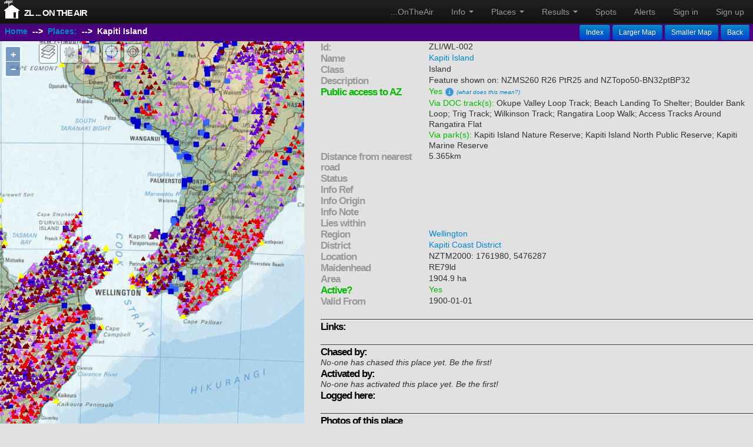

--- FILE ---
content_type: text/html; charset=utf-8
request_url: https://ontheair.nz/assets/ZLI_WL-002?
body_size: 49235
content:

<!DOCTYPE html>
<html>
  <head>
    <meta name="viewport" content="width=device-width, initial-scale=1.0, maximum-scale=1.0, user-scalable=0">
    <meta name="apple-mobile-web-app-capable" content="yes">
    <script src="/assets/ol.js"></script>
    <script src="/handsontable/handsontable.full.min.js"></script>
    <link rel="stylesheet" href="/assets/ol.css" type="text/css">
    <link rel="stylesheet" href="/handsontable/handsontable.full.css" type="text/css">
<script>
if( /Android|webOS|iPhone|iPod|iPad|BlackBerry/i.test(navigator.userAgent))
{
 var ismobile=true;
} else {
 var ismobile=false;
}
</script>

    <script>
      
       var def_x=1680000.0 
       var def_y=5420000.0 
       var def_proj='EPSG:2193' 
       var def_layer='NZTM Topo 2019' 
      
      
    </script>

    <title>... On The Air</title>
    <link data-turbolinks-track="true" href="/assets/application-45457739ac34d1342547c387f2d3ed1c.css" media="all" rel="stylesheet" />
    <link href="/assets/application-45457739ac34d1342547c387f2d3ed1c.css" jquery-ui.mi="true" media="all" rel="stylesheet" />

    <script data-turbolinks-track="true" src="/assets/application-933caafa8d0ea2506263efafe628841d.js"></script>
    <meta content="authenticity_token" name="csrf-param" />
<meta content="egYhlgBeCoRWV0uT41fnZOyaKLyMKtCou1T/I9V49cM=" name="csrf-token" />
    <!--[if lt IE 9]>
<script src="http://html5shim.googlecode.com/svn/trunk/html5.js"></script>
<![endif]-->
 
    <meta name="google-site-verification" content="KIylIchG3986annyXGfxBNJ-qMOJCDG2tdcuUMFPoO0" />

</head>
 <body onload='site_init()' style="cursor: auto;"> 
  <form accept-charset="UTF-8" action="/redisplay" data-remote="true" id="thelink" method="post" name="selectform"><div style="display:none"><input name="utf8" type="hidden" value="&#x2713;" /></div>
    <div class="row">
     <input type="hidden" name="select"/>
     <input type="hidden" name="signed_in" value="false"/>
     <input type="hidden" name="selectname"/>
     <input type="hidden" name="selectx"/>
     <input type="hidden" name="selecty"/>
     <input type="hidden" name="selecttype"/>
     <input type="hidden" name="currentx"/>
     <input type="hidden" name="currenty"/>
     <input type="hidden" name="currentzoom"/>
    </div>
  </form>

       <header class="navbar navbar-fixed-top navbar-inverse">
      <div class="navbar-inner" style="font-size:0.8em">
<!--        <div class="container"> -->
        <div id="our_logo">
          <div id="rg-image">
            <img src='/assets/antenna32.png'>
          </div>
          <div id="rg-text">
            <a data-remote="true" href="/" id="logo" onclick="linkHandler(&#39;logo&#39;)">... On The Air</a>
          </div>
        </div>
          <nav>
            <ul class="nav pull-right" id="menus">
                <li><a data-remote="true" href="/" id="home_link" onclick="linkHandler(&#39;home_link&#39;)">...OnTheAir</a></li>
                <li id="fat-menu" class="dropdown">
                  <a href="#" class="dropdown-toggle" data-toggle="dropdown">
                     Info <b class="caret"></b>
                  </a>
                  <ul class="dropdown-menu">
                    <li><a href="/assets/ontheair-users-guide.pdf" target="_blank">Users Guide</a></li>
                    <li class="divider"></li>
                      <li><a data-remote="true" href="/topics/1" id="about_link" onclick="linkHandler(&#39;about_link&#39;)">Alerts - Going Portable</a></li>
                      <li><a data-remote="true" href="/topics/42" id="about_link" onclick="linkHandler(&#39;about_link&#39;)">Awards</a></li>
                      <li><a data-remote="true" href="/topics/3" id="about_link" onclick="linkHandler(&#39;about_link&#39;)">Chat forums</a></li>
                      <li><a data-remote="true" href="/topics/32" id="about_link" onclick="linkHandler(&#39;about_link&#39;)">Just Testing</a></li>
                      <li><a data-remote="true" href="/topics/41" id="about_link" onclick="linkHandler(&#39;about_link&#39;)">Photos</a></li>
                      <li><a data-remote="true" href="/topics/35" id="about_link" onclick="linkHandler(&#39;about_link&#39;)">Spots - Spotted Portable</a></li>
                      <li><a data-remote="true" href="/topics/44" id="about_link" onclick="linkHandler(&#39;about_link&#39;)">Test ALERTs</a></li>
                      <li><a data-remote="true" href="/topics/43" id="about_link" onclick="linkHandler(&#39;about_link&#39;)">Test SPOTs</a></li>
                      <li><a data-remote="true" href="/topics/47" id="about_link" onclick="linkHandler(&#39;about_link&#39;)">Website - Acknowledgements</a></li>
                      <li><a data-remote="true" href="/topics/48" id="about_link" onclick="linkHandler(&#39;about_link&#39;)">Website - issues and bug reports</a></li>
                      <li><a data-remote="true" href="/topics/46" id="about_link" onclick="linkHandler(&#39;about_link&#39;)">Website - Privacy and Security</a></li>
                      <li><a data-remote="true" href="/topics/40" id="about_link" onclick="linkHandler(&#39;about_link&#39;)">ZLOTA - FAQ</a></li>
                      <li><a data-remote="true" href="/topics/45" id="about_link" onclick="linkHandler(&#39;about_link&#39;)">ZLOTA - Rules</a></li>
                      <li><a data-remote="true" href="/topics/4" id="about_link" onclick="linkHandler(&#39;about_link&#39;)">ZLOTA - What&#39;s New</a></li>
                  </ul>
                </li>



                <li id="fat-menu" class="dropdown">
                  <a href="#" class="dropdown-toggle" data-toggle="dropdown">
                     Places <b class="caret"></b>
                  </a>
                  <ul class="dropdown-menu">
                    <li><a data-remote="true" href="/assets" id="places_link" onclick="linkHandler(&#39;places_link&#39;)">Places</a></li>
                    <li><a data-remote="true" href="/districts" id="district_link" onclick="linkHandler(&#39;district_link&#39;)">Districts</a></li>
                    <li><a data-remote="true" href="/regions" id="region_link" onclick="linkHandler(&#39;region_link&#39;)">Regions</a></li>
                    <li><a data-remote="true" href="/geology" id="geology_link" onclick="linkHandler(&#39;geology_link&#39;)">Geology</a></li>
                    <li class="divider"></li>                  
                    <li><a data-remote="true" href="/vkassets" id="vk" onclick="linkHandler(&#39;vk&#39;)">VK Places</a></li>
                  </ul>
                </li>

                <li id="fat-menu" class="dropdown">
                  <a href="#" class="dropdown-toggle" data-toggle="dropdown">
                     Results <b class="caret"></b>
                  </a>
                  <ul class="dropdown-menu">
                    <li><a data-remote="true" href="/recent" id="recent_link" onclick="linkHandler(&#39;recent_link&#39;)">Recent</a></li>
                    <li><a data-remote="true" href="/results" id="results_link" onclick="linkHandler(&#39;results_link&#39;)">Honour Rolls</a></li>
                    <li><a data-remote="true" href="/awards" id="awards_link" onclick="linkHandler(&#39;awards_link&#39;)">Awards</a></li>
                  </ul>
                </li>
                <li><a data-remote="true" href="/spots" id="spots_link" onclick="linkHandler(&#39;spots_link&#39;)">Spots</a></li>
                <li><a data-remote="true" href="/alerts" id="alerts_link" onclick="linkHandler(&#39;alerts_link&#39;)">Alerts</a></li>

                <li><a data-remote="true" href="/signin">Sign in</a></li>
                <li><a data-remote="true" href="/signup">Sign up</a></li>

            </ul>
          </nav>
<!--        </div>-->
      </div>
    </header>


   <div class="row-fluid">
   <div id="main_page" class="container-fluid"> 
   <div id="actionbar-full" class="span12"> </div>
   <div id="actionbar-push"> </div>
    <div id="left_panel" class="span5"> 
      <div id="map_map">
   <div id="page_status" style="z-index:1000;position:absolute;right:10px;"></div> 
   <div id="tooltip"></div>
</div>

    </div> 
    <div id="right_panel" class="span7"> 

      <script> 
  document.getElementById("page_status").innerHTML = '';
  document.body.classList.remove('loading');
  document.title = 'ZL ... On The Air';
  document.getElementById('logo').innerHTML='ZL ... On The Air';
</script>

<div id="actionbar" class="span7">
  <div id="crumbs">
    <a data-remote="true" href="/" id="home" onclick="linkHandler(&#39;home&#39;)">Home</a>
    &nbsp;--&gt;&nbsp;
    <a data-remote="true" href="/assets" id="assets" onclick="linkHandler(&#39;assets&#39;)">Places:</a>
    &nbsp;--&gt;&nbsp;
    <b>Kapiti Island</b>
  </div>

  <div id="controls">
    <a class="btn btn-small btn-primary" data-remote="true" href="/assets" id="index" onclick="linkHandler(&#39;index&#39;)">Index</a>
          <span id="larger_map"><a class="btn btn-small btn-primary" href="#" onclick="site_bigger_map(); return false;">Larger Map</a></span>
      <span id="smaller_map"><a class="btn btn-small btn-primary" href="#" onclick="site_smaller_map(); return false;">Smaller Map</a></span>
      <span id="Back"><a class="btn btn-small btn-primary" data-remote="true" href="/?back=true" onclick="linkHandler(&#39;back&#39;)">Back</a></span>

  </div>
</div>

<div id="right_scroll">
  
      <!-- clear flash as if we use partials it won't clear itself -->


  <div class="erow" id="id">
    <div class="rowtitle">Id:</div>
      <div class="rowtext">ZLI/WL-002</div>
  </div>

  <div class="erow" id="name">
    <div class="rowtitle">Name</div>
    <div class="rowtext"> 
      <a data-remote="true" href="/assets/ZLI_WL-002" id="asset" onclick="linkHandler(&#39;asset&#39;)">Kapiti Island</a>
    </div>
  </div>

  <div class="erow" id="class">
    <div class="rowtitle">Class</div>
    <div class="rowtext"> 
      Island
    </div>
  </div>


  <div class="erow" id="description">
    <div class="rowtitle">Description</div>
    <div class="rowtext"> 
      Feature shown on: NZMS260 R26 PtR25 and NZTopo50-BN32ptBP32
    </div>
  </div>




    <div class="erow" id="publicaccess" style="color:#00bb00">
      <div class="rowtitle" style="color:#00bb00">Public access to AZ</div>
      <div class="rowtext">
        Yes <a data-remote="true" href="/posts/831/" id="link" onclick="linkHandler(&#39;home&#39;)"><img alt="Info" src="/assets/info.png" /></a>  
        <small><i><a data-remote="true" href="/posts/831/" id="link" onclick="linkHandler(&#39;home&#39;)">(what does this mean?)</a></i></small>
      </div>
    </div>


      <div class="erow" id="trackids">
        <div class="rowtitle"></div>
        <div class="rowtext" style="color:#00bb00"> 
          Via DOC track(s): 
          <span style="color:#333">
            Okupe Valley Loop Track; Beach Landing To Shelter; Boulder Bank Loop; Trig Track; Wilkinson Track; Rangatira Loop Walk; Access Tracks Around Rangatira Flat
          </span>
        </div>
      </div>

      <div class="erow" id="parkids">
        <div class="rowtitle"></div>
        <div class="rowtext" style="color:#00bb00"> 
          Via park(s): 
          <span style="color:#333">
            Kapiti Island Nature Reserve; Kapiti Island North Public Reserve; Kapiti Marine Reserve
          </span>
        </div>
      </div>


    <div class="erow" id="name">
      <div class="rowtitle">Distance from nearest road</div>
      <div class="rowtext"> 
        5.365km
      </div>
    </div>

    <div class="erow" id="name">
      <div class="rowtitle">Status</div>
      <div class="rowtext"></div>
    </div>
    <div class="erow" id="name">
      <div class="rowtitle">Info Ref</div>
      <div class="rowtext"></div>
    </div>
    <div class="erow" id="name">
      <div class="rowtitle">Info Origin</div>
      <div class="rowtext"></div>
    </div>
    <div class="erow" id="name">
      <div class="rowtitle">Info Note</div>
      <div class="rowtext"></div>
    </div>

  <div class="erow" id="lies_within">
    <div class="rowtitle">Lies within</div>
    <div class="rowtext"> 
        <ul style="list-style-type:none;padding:0;margin:0;">
        </ul>
    </div>
  </div>

    <div class="erow" id="region">
      <div class="rowtitle">Region</div>
      <div class="rowtext"> 
        <a data-remote="true" href="/regions/WL" id="region" onclick="linkHandler(&#39;region&#39;)">Wellington </a>
      </div>
    </div>

    <div class="erow" id="district">
      <div class="rowtitle">District</div>
      <div class="rowtext"> 
        <a data-remote="true" href="/districts/KD3" id="district" onclick="linkHandler(&#39;district&#39;)">Kapiti Coast District</a>
      </div>
    </div>



  <div class="erow" id="location">
    <div class="rowtitle">Location</div>
      <div class="rowtext"> NZTM2000: 1761980, 5476287 </div>
  </div>

  <div class="erow" id="maidenhead">
    <div class="rowtitle">Maidenhead</div>
      <div class="rowtext"> RE79ld </div>
  </div>

    <div class="erow" id="area">
      <div class="rowtitle">Area</div>
      <div class="textext">1904.9 ha</div>
    </div>


  <div class="erow" id="active" style=color:#00bb00>
    <div class="rowtitle" style=color:#00bb00>Active?</div>
    <div class="textext">Yes</div>
  </div>



    <div class="erow" id="doc">
      <div class="rowtitle">Valid From</div>
      <div class="textext">1900-01-01</div>
    </div>



  <div class="erow">
    <div class="hrline">
      <hr noshade size="4">
    </div>
  </div>

  <div class="erow"><div class="sectiontitle_bold">Links:</div>&nbsp;        
  </div>

  <div id="showlinks">
  </div>


  <div class="erow">
    <div class="hrline">
      <hr noshade size="4">
    </div>
  </div>

  <div class="sectiontitle_bold">Chased by:</div>
  <div class="erow" id="chased_by">
      <i>No-one has chased this place yet. Be the first!</i><br/>

    
        
    
  </div> 

  <div class="sectiontitle_bold">Activated by:</div>
  <div class="erow" id="activated_by">
      <i>No-one has activated this place yet. Be the first!</i><br/>
  </div> 

  <div class="sectiontitle_bold">Logged here:</div>
  <div class="erow">
  </div>


  <div class="erow">
    <div class="hrline">
      <hr noshade size="4">
    </div>
  </div>

  <div class="sectiontitle_bold" style="margin-bottom: 4px">Photos of this place</div>
  <div class="erow">
      <p><i>No photos have been uploaded. </i></p>
    <div class="photo-bar" id="photo_box">
      <div style="width:1000%">
      </div>
    </div>
  </div>
  <div class="erow">
  </div>

    <div class="erow">
      <div class="hrline">
        <hr noshade size="4">
      </div>
    </div>

    <div class="sectiontitle_bold">Summits</div>
    <table>
        <tr>
          <td>
            <a data-remote="true" href="/assets/ZL1_WL-093" id="parentZL1_WL-093" onclick="linkHandler(&#39;parent&#39;)">[ZL1/WL-093] Tuteremoana</a>
          </td>
        </tr>
    </table>
    <div class="erow">
      <div class="hrline">
        <hr noshade size="4">
      </div>
    </div>

    <div class="sectiontitle_bold">Parks</div>
    <table>
        <tr>
          <td>
            <a data-remote="true" href="/assets/ZLP_WL-0006" id="parentZLP_WL-0006" onclick="linkHandler(&#39;parent&#39;)">[ZLP/WL-0006] Kapiti Island Nature Reserve</a>
          </td>
        </tr>
        <tr>
          <td>
            <a data-remote="true" href="/assets/ZLP_WL-0246" id="parentZLP_WL-0246" onclick="linkHandler(&#39;parent&#39;)">[ZLP/WL-0246] Kapiti Island North Public Reserve</a>
          </td>
        </tr>
    </table>
    <div class="erow">
      <div class="hrline">
        <hr noshade size="4">
      </div>
    </div>

    <div class="sectiontitle_bold">Pota parks</div>
    <table>
        <tr>
          <td>
            <a data-remote="true" href="/assets/NZ-0587" id="parentNZ-0587" onclick="linkHandler(&#39;parent&#39;)">[NZ-0587] Kapiti Island Nature Reserve</a>
          </td>
        </tr>
    </table>
    <div class="erow">
      <div class="hrline">
        <hr noshade size="4">
      </div>
    </div>

    <div class="sectiontitle_bold">Humps</div>
    <table>
        <tr>
          <td>
            <a data-remote="true" href="/assets/ZL1_HWL-200" id="parentZL1_HWL-200" onclick="linkHandler(&#39;parent&#39;)">[ZL1/HWL-200] Tareremango</a>
          </td>
        </tr>
    </table>


  <div class="erow">
    <div class="hrline">
      <hr noshade size="4">
    </div>
  </div>

  <div class="sectiontitle_bold">Comments</div>
    <div class="erow" id="comment_box">
      <p><i>No-one has commented yet, be the first! </i></p>
    </div>


  <div class="erow">
  </div>
</div>

<script>
  document.getElementById('actionbar-full').innerHTML=document.getElementById('actionbar').innerHTML;
  place_init('POINT (174.921555555556 -40.8484722222222)',  0, site_purple_star);
    place_init('MULTIPOLYGON(((174.88597425874 -40.8898569751681,174.885940381294 -40.8897384506703,174.885826544318 -40.8897204662614,174.88569931819 -40.8898449335656,174.885555829304 -40.8898572035203,174.885473427837 -40.8898717820617,174.88535040798 -40.8898374086522,174.88533470937 -40.8897450486256,174.885259613247 -40.8897098914457,174.885199089141 -40.8897274197992,174.885134489924 -40.8897549379731,174.885041685598 -40.8897101469656,174.885012917443 -40.8896180005732,174.884983210786 -40.8894927921076,174.885020168094 -40.8894128021002,174.885079377886 -40.8893489869585,174.885099377733 -40.8892858128826,174.885198266472 -40.8892378876195,174.885205477862 -40.8891848458514,174.885144993042 -40.8890502174493,174.885073409692 -40.8889852330341,174.885005713817 -40.88890364631,174.885038595756 -40.8888336461441,174.885045244086 -40.8887607671412,174.885034278252 -40.8886815606399,174.884948593212 -40.8885804215422,174.884782800499 -40.88842105261,174.884535922509 -40.8883225481627,174.884216765879 -40.8882880715036,174.883829873953 -40.888324163287,174.883594220378 -40.888379238839,174.883533072208 -40.8884255286918,174.883481679278 -40.8884952390311,174.883441676865 -40.8886215866915,174.883440133626 -40.888720844151,174.88346102996 -40.8888428892309,174.883372635493 -40.8889534886735,174.883306023926 -40.8890637322351,174.883316612687 -40.8891297141008,174.883335727213 -40.8891889412151,174.883337508952 -40.8892517591971,174.883313619645 -40.8893315352165,174.883201284293 -40.8893664475378,174.883111294712 -40.8894208412284,174.883077472816 -40.8894577787891,174.883131253047 -40.8895098242643,174.883102725441 -40.8895797527727,174.883043325988 -40.8896369545228,174.882893561213 -40.889735324935,174.882772699077 -40.8897769915748,174.882710580516 -40.8897383130602,174.882687297177 -40.8896857694015,174.882767355382 -40.8895885375823,174.882722569943 -40.8895462682801,174.882652769463 -40.8895441003294,174.882584656295 -40.889601444131,174.882488014691 -40.8897287162643,174.882376334318 -40.8897867712804,174.882160093142 -40.8898465331613,174.882118306848 -40.8899100623895,174.882032297475 -40.8899511593016,174.881963058833 -40.8899688282124,174.881904922415 -40.8899168532965,174.881915649826 -40.8898339846615,174.881913119743 -40.8897447169386,174.881973457379 -40.8897205778675,174.88209820805 -40.8896623098791,174.882096240028 -40.8895928794333,174.882106873448 -40.8895067045707,174.8820831221 -40.8894376297167,174.881964461338 -40.8894031815168,174.881801578181 -40.8893463007886,174.881609322977 -40.8893295920823,174.881474172841 -40.8893284898965,174.881334947071 -40.8893373772821,174.88125596514 -40.889318819592,174.881205512796 -40.8892303337701,174.881041975049 -40.8891503084465,174.880954467434 -40.8891385051274,174.880902843229 -40.8891625015177,174.880832481265 -40.8891404951685,174.880818287517 -40.8891010338064,174.880626501414 -40.8891008545124,174.880603969065 -40.8890747601053,174.880519788275 -40.8890265170257,174.880461372917 -40.8889646226855,174.88043354774 -40.8889055371458,174.88039274635 -40.8888499709745,174.880314326987 -40.8888512499121,174.88021415469 -40.8888761835941,174.880195822245 -40.8889092887625,174.880152689814 -40.8889413245598,174.88005651598 -40.8889470705031,174.880006344089 -40.8889249115063,174.87995185207 -40.8889445994892,174.879934189666 -40.8890012858375,174.879877537456 -40.8890418972879,174.879792013628 -40.8890349363961,174.879738440387 -40.8889898556305,174.879728413621 -40.8889273542618,174.87965599583 -40.888897202484,174.87962179939 -40.8888559834186,174.879646474473 -40.8887553173994,174.879603492629 -40.8886954421004,174.879618285854 -40.8886346249177,174.879573084825 -40.8885935852377,174.879514127919 -40.8885527697835,174.879363791048 -40.8884925555762,174.879202863328 -40.8884471355888,174.878940496589 -40.888415901506,174.878779062958 -40.8884498646461,174.878697472594 -40.8884846154068,174.878604641122 -40.8885111939568,174.878493496306 -40.8885714920631,174.878429416862 -40.8886414674141,174.878328567719 -40.8886765316817,174.87828830382 -40.8887126977107,174.878265669174 -40.8887882642704,174.87822300832 -40.8888370022948,174.87814638809 -40.8888528722464,174.878085861661 -40.8888538581936,174.878037166759 -40.8888838949846,174.878033199697 -40.8889382691402,174.878001543405 -40.888986827831,174.877960688646 -40.8890021150868,174.877896525153 -40.8889718277514,174.877838926951 -40.8889790323605,174.877790704198 -40.8890257719847,174.877799961583 -40.8890611312936,174.877837439649 -40.8891210969107,174.877833531462 -40.8891775589278,174.877868022222 -40.8892292178748,174.877859024948 -40.8893003845774,174.877818937559 -40.8893428140521,174.877717850851 -40.8893695263451,174.877622597103 -40.8893105015996,174.877539706247 -40.8892993185012,174.877493702957 -40.8893272224035,174.877508994005 -40.8893812829359,174.877529905607 -40.8894394295945,174.877455232649 -40.8895241987116,174.877376096328 -40.8895484644391,174.877284797584 -40.8896293265089,174.877225214862 -40.8896637178937,174.877143622176 -40.8896984675978,174.877092411083 -40.8897369002707,174.877009932916 -40.8897403318731,174.876923700183 -40.8897083144577,174.876841458101 -40.8897200974093,174.876820687508 -40.8897643009161,174.876830357608 -40.8898142753806,174.876785179862 -40.8898714091582,174.876725655672 -40.8899078881615,174.876625194541 -40.8898593915002,174.876440507068 -40.8898498644798,174.87631276979 -40.8898101667752,174.876247367275 -40.8897360332931,174.876144568461 -40.8897021960488,174.875981027786 -40.8897591666856,174.875935554393 -40.8898058608027,174.87590723727 -40.8898752528755,174.875842681959 -40.8899285239107,174.87575955465 -40.8899089880685,174.875700487715 -40.8899280722517,174.875648531707 -40.8899492557757,174.875522717072 -40.8899519821965,174.875455923202 -40.8899103856557,174.875439357972 -40.8898217320608,174.875497751195 -40.8897318591465,174.875537002992 -40.8896280698926,174.875566684051 -40.8895173224719,174.875686582852 -40.8894477904383,174.875831412356 -40.8894312065007,174.875891311347 -40.8893946627215,174.875908343317 -40.8893339179275,174.875850015632 -40.8892601715598,174.875733094844 -40.8892691876342,174.875610987018 -40.8892605033602,174.87551049597 -40.8891874427157,174.875300747288 -40.8890628052829,174.875205142535 -40.8889967787353,174.874722971576 -40.8888516722072,174.874493012925 -40.8888411834323,174.874361335605 -40.888825539563,174.874320946567 -40.8887230453902,174.874195327668 -40.8885899243765,174.87412264705 -40.8885057396548,174.874004322555 -40.8884649798606,174.873887703837 -40.888484659917,174.873763992426 -40.8884190889636,174.873622143928 -40.8883751541539,174.873496169572 -40.8882681222418,174.873300223059 -40.8881451538604,174.873050310071 -40.887969945135,174.87291108723 -40.887686704364,174.87278641271 -40.8876090544421,174.87251251423 -40.8875139092184,174.872326439345 -40.8874306163737,174.872278598453 -40.8872853222307,174.872231506228 -40.8871665742762,174.872091401912 -40.8871622096574,174.871967103495 -40.8870978319103,174.871912576716 -40.8870256816751,174.871621379302 -40.8869374547531,174.871442146261 -40.8868640087835,174.871427906901 -40.8868244023486,174.871546055007 -40.886825804385,174.871615171564 -40.8867948042713,174.871591906775 -40.8867453849757,174.871497655191 -40.8866606001848,174.871360334662 -40.8865997529394,174.871295871082 -40.8866406367726,174.871161542787 -40.886685974222,174.871026279363 -40.8866981287226,174.87092124863 -40.8866965132981,174.870782267116 -40.8867319664236,174.870602064473 -40.886701692229,174.870460839583 -40.8866575062375,174.870405940942 -40.8865720821178,174.870260157167 -40.886521330239,174.870258474975 -40.8864616011779,174.870344333593 -40.8864037718701,174.870462854829 -40.8864184481573,174.870607236437 -40.8864194255741,174.870574106159 -40.8863303285588,174.870424417755 -40.8862962392178,174.870319574567 -40.8863012597929,174.87019333681 -40.8863232262929,174.870065790735 -40.8862987367133,174.869890335663 -40.8862816635814,174.869711629435 -40.8863044804722,174.869613569017 -40.8862396746674,174.8696697557 -40.8862155249752,174.869747243546 -40.886171111039,174.869762770947 -40.8861011434888,174.869923239726 -40.8860520639216,174.870061659666 -40.8859967021579,174.870143612775 -40.8859555353299,174.870054203702 -40.8858872697726,174.869972978842 -40.8857989526227,174.869822824771 -40.8857482710533,174.869676202436 -40.8856676538365,174.869567548343 -40.8856926543066,174.869304666246 -40.8858330283695,174.86920828813 -40.8858279512939,174.86921972391 -40.885768009537,174.869042776145 -40.8856978425379,174.869070487231 -40.8855944795889,174.869191978119 -40.8855593120864,174.869392637531 -40.8855394598699,174.869505196688 -40.8854977972573,174.869499516585 -40.8854514121874,174.869358575288 -40.8854171796129,174.869252052148 -40.8853624700841,174.869111111158 -40.8853282371996,174.868973515349 -40.8852574321376,174.868966808394 -40.8851745459031,174.86902131344 -40.8850906674189,174.868989119872 -40.885034752712,174.868892649549 -40.8850263570617,174.86871701134 -40.8850026454911,174.868667795821 -40.8849636055682,174.868718675798 -40.8849063443624,174.868834766207 -40.8848347469857,174.8689229419 -40.8847038456061,174.868996243054 -40.8846661396321,174.869007772252 -40.8846095161696,174.868879296083 -40.8845518423415,174.868644859188 -40.8844593679356,174.868503920418 -40.8844251342552,174.868445027408 -40.884353053074,174.868489107557 -40.8842095873904,174.86863021661 -40.8840944273884,174.868751238175 -40.8840426689685,174.868886496725 -40.8840305172406,174.868965756883 -40.8840491512749,174.869019530863 -40.8840947567827,174.869058694056 -40.8840874823356,174.869123623592 -40.8840631911839,174.869277958727 -40.8841071663193,174.869401034679 -40.884128409482,174.869526708122 -40.8840865342231,174.86958242598 -40.8840457931842,174.869582594605 -40.8838963995126,174.869434295434 -40.8837560527533,174.869434651225 -40.8836132956364,174.869431008464 -40.8834838825434,174.869371554935 -40.8833918921206,174.869455262179 -40.8832577429691,174.86980983708 -40.8829565312669,174.869913647364 -40.8829150101437,174.869976146285 -40.8828044431583,174.870044979198 -40.8827634891891,174.870108131809 -40.8826761501234,174.870096397667 -40.8825701068719,174.870053498218 -40.8824446502973,174.870094135989 -40.8823344378081,174.870087838901 -40.8821884687714,174.870161490991 -40.8820080049928,174.8703398854 -40.8818192025379,174.870429903271 -40.8815986355102,174.870399746239 -40.8814596931358,174.870309128409 -40.8813482899086,174.870296833623 -40.8812223369514,174.870382031497 -40.8811412797248,174.870834291467 -40.881047627579,174.870969148383 -40.8808661701634,174.870884657364 -40.8806617135622,174.870670876753 -40.8805257505896,174.87060275356 -40.8802811906043,174.870571288574 -40.8800957922602,174.870607247862 -40.8799478802306,174.870696035181 -40.8797883467502,174.870626905065 -40.8796633159049,174.870580569274 -40.8795711132217,174.870475436472 -40.8794101485505,174.870371892619 -40.8793055946151,174.870350293841 -40.8791598737417,174.870313450044 -40.8790940753739,174.87027148699 -40.8790018016232,174.870133380007 -40.878834731872,174.870201087676 -40.8787539584448,174.870347675505 -40.8786785450689,174.87039546601 -40.8785117797773,174.870541118658 -40.8784031833147,174.870632813688 -40.8782423452552,174.870617341946 -40.8780035705669,174.870486521712 -40.8777069107285,174.870269201435 -40.8774448518464,174.870103970365 -40.8771686685005,174.869963139934 -40.8771377545307,174.869821001997 -40.8770603843618,174.86976405779 -40.8769019572847,174.869580070991 -40.8768916614741,174.869332638782 -40.8768027187287,174.869120741278 -40.8767331182324,174.869019708359 -40.8765621262488,174.868969829512 -40.8763438277786,174.869016315013 -40.8761306069027,174.869099267483 -40.8759699117163,174.869018336569 -40.8758915483275,174.868885505867 -40.8758339449205,174.868917865387 -40.8757404659364,174.869048828738 -40.8757317035173,174.869137195738 -40.8757634691034,174.869206208787 -40.8757291523135,174.869222388308 -40.8756824127822,174.869328241985 -40.875713894739,174.869445453713 -40.875838146928,174.869528439498 -40.8759895123582,174.869599693868 -40.8760348342582,174.869782183941 -40.8759920374805,174.869901602194 -40.8758838672269,174.870023448671 -40.8758619723383,174.870092087696 -40.8758143818756,174.870097468215 -40.8756947817122,174.870157737355 -40.8756606061712,174.870361449628 -40.8757502563747,174.870363318127 -40.8758166221178,174.870443503063 -40.8758684382353,174.870687569241 -40.8758379203403,174.870746529974 -40.8757572884854,174.870796560353 -40.8756701618898,174.870955435367 -40.8757207008818,174.871138297484 -40.8756911751363,174.871321907209 -40.8756881953874,174.871551664083 -40.8757707811779,174.871814898908 -40.8757997062015,174.872337628229 -40.8757248230939,174.87272827125 -40.8756188849826,174.872906641734 -40.8754300788883,174.872935440405 -40.875210504159,174.872965922857 -40.8750506585066,174.873015201353 -40.8749369847516,174.872968491619 -40.874831509826,174.872991727517 -40.8747248987087,174.87305886631 -40.8746242140183,174.872959697801 -40.8745195912372,174.872981436804 -40.8743598875904,174.873116274867 -40.8741784278858,174.873238117049 -40.8741565296842,174.873497415841 -40.8740460831365,174.873739976302 -40.8739624664342,174.873922832203 -40.8739329363952,174.874123735712 -40.8739230315434,174.874252447867 -40.8738346245593,174.87434525131 -40.873713603129,174.874554709854 -40.8736969188568,174.874789273724 -40.8736399883786,174.874909615988 -40.8735649959637,174.874958140946 -40.8734247752081,174.875112892679 -40.8733293042328,174.875231548141 -40.8731945824673,174.875436133951 -40.8730053461119,174.87557302345 -40.8728968858384,174.875675128199 -40.872795630859,174.875738550532 -40.8726873659012,174.875754089962 -40.872672692506,174.87586185099 -40.8725934051157,174.876086917296 -40.8725100681037,174.876252469709 -40.8724874555304,174.87638342538 -40.8724786849346,174.876512506589 -40.8724035486426,174.876650892719 -40.8723481795809,174.876860346233 -40.872331491222,174.877091903193 -40.8721683713419,174.877173143772 -40.8719479417973,174.877352804549 -40.8718055850681,174.877683529653 -40.871747083038,174.877829718326 -40.8716583874809,174.878035042344 -40.8714956929316,174.878127085289 -40.8713481224314,174.878286818059 -40.871119773969,174.878519680726 -40.8710031072015,174.878751416633 -40.8708466206906,174.878853513396 -40.8707453630362,174.878902403468 -40.8706184138776,174.879038156292 -40.8704701303914,174.879271766162 -40.8703800083591,174.879408643978 -40.8702715437386,174.879634448771 -40.8702147462208,174.879791063785 -40.870185634677,174.879954167955 -40.8700767418524,174.880150363792 -40.8699009131622,174.880380401693 -40.8696846946236,174.880485038629 -40.8693642871009,174.880433062661 -40.8690729920562,174.880322895412 -40.8688888796269,174.88010377256 -40.868872533851,174.87997987713 -40.8688214370642,174.879838497154 -40.8687706251923,174.879791593652 -40.8686585165195,174.880006584895 -40.8685288588959,174.880135842123 -40.8684603553007,174.880362954742 -40.868450012303,174.880540054989 -40.86852679941,174.880646841252 -40.8685914538608,174.880796212389 -40.8686155759685,174.880915975179 -40.8685206679397,174.881133406111 -40.8684772833179,174.881448693383 -40.8684920580853,174.881507634662 -40.8684114210563,174.881699401696 -40.8683883729527,174.881837399136 -40.8683197248263,174.882088670083 -40.8682359484882,174.88228767473 -40.8681596644216,174.88226812231 -40.8680869479227,174.882378199771 -40.8679589984515,174.882571845322 -40.868002314302,174.882817944655 -40.8680447733372,174.883103241881 -40.8679272411554,174.883362875697 -40.8678300462623,174.883597410812 -40.8677730984242,174.883830440378 -40.8676630578579,174.884360138854 -40.867528250221,174.884598520532 -40.8672986077351,174.884741678412 -40.8671037192873,174.884765646013 -40.8670236522522,174.8846331968 -40.8669793398777,174.884561754264 -40.866927390684,174.884594840542 -40.8668604538613,174.884723336765 -40.8667653991569,174.884781896094 -40.8666714874914,174.88496434998 -40.8666286673897,174.885094834033 -40.8669120373452,174.885197479911 -40.8668306839357,174.885404088957 -40.8667144325486,174.885495167588 -40.866533673915,174.885621213819 -40.8663523433923,174.885641037242 -40.8661262725951,174.885705700261 -40.865939306151,174.885621185021 -40.8657348604254,174.885454335013 -40.8657110303411,174.88529434431 -40.8656206917908,174.885100892412 -40.8655840169135,174.885132471469 -40.865463987708,174.885383350761 -40.8653669314174,174.885467568757 -40.8652526810317,174.885473862875 -40.8651662632123,174.885376384408 -40.8651213798328,174.885469720539 -40.8650202595713,174.885625567324 -40.8649645942842,174.885800969019 -40.8649816446689,174.885838007936 -40.865054074603,174.885850139647 -40.8651733891311,174.8859911395 -40.8652109206732,174.886132516217 -40.865261725092,174.886261572272 -40.8651865783427,174.886430192858 -40.8649647128257,174.886582459111 -40.8647829522819,174.886684157895 -40.8646684150064,174.886803528305 -40.8645602280899,174.88696962208 -40.8645575101826,174.887102067859 -40.864601819962,174.887239486373 -40.8645132560511,174.887531994275 -40.8643424780894,174.887846766935 -40.8640319031126,174.888031920029 -40.8637765665473,174.888295934992 -40.863526577888,174.888554035138 -40.8633762796188,174.888844459908 -40.8631324967707,174.888898106308 -40.8628660336728,174.888953638509 -40.8626659357343,174.88912891038 -40.8623709216132,174.889211043164 -40.8621836669599,174.889444043749 -40.862073615579,174.889649687179 -40.8619241743938,174.889840111315 -40.8618546575812,174.890035879456 -40.8616655399035,174.890183598829 -40.8613244985126,174.890300126443 -40.8611167604422,174.890469478545 -40.8609214354518,174.890666432379 -40.8604667128755,174.890771006531 -40.8601462969379,174.890904635068 -40.8599249986138,174.891072849587 -40.8596898537194,174.891260999879 -40.8595406965438,174.891354319358 -40.8594395717939,174.891351109127 -40.8593267510693,174.891210307931 -40.8592958623527,174.891042339652 -40.8592322209341,174.890942034542 -40.8590877943848,174.890946999692 -40.8589549207414,174.890989383208 -40.8589077484302,174.89094322383 -40.8588221904344,174.891029123448 -40.8587676648929,174.891212684337 -40.8587646545002,174.891237019106 -40.8586978592761,174.891214816674 -40.8585322331305,174.891183873427 -40.8583667503297,174.891119288309 -40.8582482965269,174.891081114964 -40.8581360491577,174.891114379368 -40.8580757471231,174.891085891036 -40.8579965389794,174.891135693113 -40.8579027676646,174.8911676357 -40.8577960100055,174.891242904824 -40.857675262524,174.891310188129 -40.857581204422,174.891303012982 -40.8573290168285,174.891424062431 -40.8572805540923,174.891497010215 -40.8573855913457,174.891675414697 -40.857508817452,174.891646305874 -40.857715122947,174.891753840243 -40.8578063134232,174.89196173212 -40.8577365065713,174.892116989577 -40.8576609233993,174.892420274044 -40.8575629919855,174.89269412286 -40.8573526695224,174.892864970408 -40.8572104333397,174.893036573185 -40.8570947429542,174.893441151101 -40.8568689933174,174.893560307678 -40.8567541633078,174.893443275835 -40.856636572007,174.893483576787 -40.8565163972402,174.893719575314 -40.8565125218345,174.893857535593 -40.8564438600006,174.893837596392 -40.8563578725121,174.893764646155 -40.8562528367786,174.893751368176 -40.8560937041384,174.893835938531 -40.8559927210553,174.89396076513 -40.8560769858853,174.894137468586 -40.856140479626,174.894487093908 -40.8561347361735,174.894938579907 -40.8560210840497,174.895181992714 -40.8559706065372,174.895458853737 -40.8558664618211,174.895562037729 -40.8558050091941,174.895506377361 -40.8556930507376,174.895539825792 -40.8556393840188,174.895690307778 -40.8557033064076,174.895839843745 -40.8557340460919,174.896210955863 -40.8555619538696,174.896565720969 -40.8554299669879,174.896921620828 -40.8553377980218,174.897157993482 -40.8553471886652,174.897369470516 -40.8554034657354,174.897708456343 -40.8553314914796,174.897952811659 -40.8553141906779,174.898119070755 -40.8553180937144,174.898169808378 -40.8552575020422,174.898300157828 -40.8552287978615,174.898328463871 -40.855301367604,174.898589541735 -40.8552572317187,174.898894700797 -40.8552256485818,174.899191498237 -40.8552074815727,174.899408303853 -40.8551441541484,174.89963536659 -40.8551337742292,174.899825381156 -40.8550509685331,174.900147260733 -40.8549925481705,174.900493084409 -40.8548540569709,174.900967545855 -40.8546271292749,174.901241544893 -40.8544234237523,174.901445429683 -40.85421423412,174.902140681509 -40.8534524919254,174.902290979948 -40.8532043470358,174.902510059235 -40.8529152295327,174.902754217457 -40.8525858601337,174.902861571042 -40.852364981535,174.903037134859 -40.8520832206871,174.903180016754 -40.8518816742966,174.9033238477 -40.8517133101217,174.903598397654 -40.8515295087525,174.903812146451 -40.8513599897688,174.904067883367 -40.8511300205955,174.904320767406 -40.8508005037878,174.90450582128 -40.8505451424232,174.904689543007 -40.8502433254752,174.904936723021 -40.8500201353215,174.905137920876 -40.8497180289616,174.905377688952 -40.8495414376042,174.905652034102 -40.8493509951331,174.906047210991 -40.849105437979,174.906414263401 -40.8487939483011,174.906609375397 -40.8485848945671,174.906751477978 -40.8483567981736,174.907048226308 -40.8480331896929,174.907239527229 -40.8476914056444,174.907465212792 -40.8473291336827,174.90750319443 -40.8470529614456,174.907544035738 -40.8469526916623,174.907525786776 -40.8467737239395,174.907537744789 -40.8465809773162,174.907535174845 -40.8464913850288,174.907586840279 -40.8463112607992,174.907561755854 -40.8461988022852,174.907251028173 -40.8460346316155,174.907082508478 -40.8459511036226,174.907070819357 -40.8458483828886,174.907072524553 -40.8457554000697,174.907184135782 -40.8456838382986,174.907390077864 -40.8457003510301,174.907729277758 -40.845813353693,174.907959236672 -40.8459110201656,174.908199932884 -40.8459171846771,174.908485919231 -40.8458718637021,174.90877103183 -40.8457961152071,174.909029868883 -40.8457360216231,174.90936099748 -40.8456341421729,174.909611699259 -40.8455234465278,174.909755554344 -40.845414519834,174.910041515311 -40.8451358123335,174.91036042592 -40.8448413376552,174.910775274999 -40.844398139665,174.91131667737 -40.8437093125376,174.911464288462 -40.8434988505385,174.911690135433 -40.8432211353389,174.911850516429 -40.8429901669657,174.912043992707 -40.8427485025513,174.912165472364 -40.8425587670968,174.912292899863 -40.8423435651488,174.912412774149 -40.842098047033,174.912549064862 -40.8419588010212,174.912618288417 -40.8418105200914,174.912814675427 -40.8416702770449,174.912936734405 -40.8415008253494,174.913406244991 -40.8408689898844,174.913689691135 -40.8405040647448,174.913870966385 -40.8403031880984,174.913997800553 -40.8400676999005,174.914330425868 -40.8395548240459,174.914470611536 -40.8393191136848,174.914631557708 -40.8391084262208,174.914810490731 -40.8388264101998,174.915085929625 -40.8384159526153,174.915212464084 -40.8381703209356,174.915274416874 -40.8380018649309,174.915217203904 -40.8378709028247,174.915246501118 -40.8377283568932,174.915355922916 -40.8375844802271,174.915359533656 -40.8374778757208,174.915419733273 -40.8372485661486,174.915501423739 -40.8370696350805,174.915468144788 -40.8368418780904,174.915463034119 -40.8366643887273,174.915552422928 -40.8365208445974,174.915562816141 -40.8361858176492,174.915630713143 -40.8359918949297,174.915659570706 -40.8358341355127,174.915643548067 -40.8355096944178,174.915637999096 -40.8353169916556,174.915593703502 -40.8351705944511,174.915479613594 -40.8351521952694,174.915403540535 -40.8350621348503,174.915387120836 -40.8349558629813,174.915291747759 -40.8348914907856,174.91515937988 -40.8349342774559,174.915045144507 -40.8349108067045,174.915001726355 -40.8347948359939,174.914939737743 -40.8347299091402,174.914957578514 -40.8346535096215,174.91529969946 -40.8347036373177,174.915402439664 -40.8345598715356,174.915405758347 -40.8344431247264,174.915380326102 -40.8342558257011,174.915441837189 -40.8340721562074,174.915616997639 -40.833891672513,174.91572597456 -40.8337325821837,174.915916595163 -40.8331611776813,174.915982151756 -40.8328861167251,174.915941164759 -40.8325646270494,174.915955300531 -40.8324756050295,174.916009766944 -40.8322793683525,174.916054019912 -40.8321923827301,174.916019030925 -40.8321371549508,174.915947759323 -40.832097750597,174.915824024935 -40.8320921958272,174.915752534468 -40.832045184657,174.915750490237 -40.8319741888651,174.915812310695 -40.8319173528287,174.915844305915 -40.8318686225595,174.915911853493 -40.8317787132302,174.915926500277 -40.8317074401524,174.915858202372 -40.8316553024512,174.915826844113 -40.8316101613988,174.915723140009 -40.8316042737677,174.915623796181 -40.8316338284948,174.91555985881 -40.8316171330618,174.915555425584 -40.8315791550421,174.915693952014 -40.8315185081958,174.915813544 -40.831496227379,174.915886181765 -40.8314671161506,174.915895101244 -40.8314289163197,174.915837402386 -40.8313968967388,174.915730214386 -40.831385993433,174.915617143074 -40.8313447464264,174.91544760447 -40.8312562384109,174.915369784317 -40.8311053242541,174.915358436496 -40.8309431589758,174.915488606535 -40.8308243052821,174.915569307071 -40.8308432591062,174.915658436076 -40.8309229555253,174.915771496638 -40.8309058568013,174.915916624851 -40.8308425632466,174.91617583528 -40.8307976682974,174.916348252546 -40.8307542150054,174.916549273951 -40.8307762423116,174.916750003304 -40.830788127012,174.916828074461 -40.8307157996801,174.91684401295 -40.8305734752534,174.916949373524 -40.8305209884789,174.917091768389 -40.830594724846,174.917204097375 -40.8305522691114,174.917268084463 -40.8304548078452,174.917392158294 -40.83035634758,174.917572565201 -40.8303584216177,174.91767690176 -40.8302704363294,174.917900973033 -40.8301652391573,174.918193122241 -40.8301045712491,174.918463487467 -40.8299833823314,174.918634000086 -40.8298740011164,174.918928143647 -40.8296509444477,174.919098654644 -40.8295415625757,174.919162930527 -40.8294542425659,174.919381636937 -40.8293947937925,174.920033217569 -40.8290592403802,174.920332272775 -40.8287752157263,174.920452972687 -40.8285601166167,174.920852986118 -40.8280714672387,174.920908386413 -40.8279081907659,174.920977431335 -40.8277548341021,174.920935853292 -40.8274714075742,174.920982234685 -40.8272271043944,174.920991487734 -40.8270848907285,174.920999276855 -40.8268919658907,174.92106053216 -40.8266423413559,174.921061015462 -40.8265433989735,174.921033184803 -40.8263891191035,174.921035395825 -40.8262343388255,174.920996010847 -40.8260581917346,174.920929000378 -40.8259738855976,174.920836281659 -40.8257565074273,174.920599215981 -40.8253537310426,174.920510426189 -40.8252550536764,174.920462688703 -40.8251863359486,174.920357496819 -40.8250645094827,174.920298483109 -40.8249573612986,174.920215176548 -40.8248892356957,174.920165991823 -40.8247703383457,174.920113507809 -40.8247132849335,174.920033542614 -40.8247609580014,174.919937887813 -40.8247934449456,174.919840785345 -40.8247757523197,174.919767753515 -40.8247113171644,174.919629960204 -40.824516658203,174.919621650081 -40.8244048038901,174.919674093101 -40.8242842147303,174.919717264063 -40.8241946744016,174.919720229871 -40.8241212505498,174.919636256946 -40.8240299647113,174.91954546161 -40.8240546468145,174.919493201362 -40.8240053130133,174.919500803392 -40.8239163647406,174.919421244372 -40.8238018343853,174.919459556768 -40.8237200986364,174.919594413126 -40.8236367560214,174.91960687359 -40.8235400032423,174.919664295981 -40.8234598802587,174.919662570275 -40.8234000508431,174.919806641796 -40.8232837291649,174.919891352615 -40.8232243918075,174.920114370056 -40.8232013700093,174.920237690841 -40.8231587677585,174.92026938238 -40.8231118983142,174.920280526254 -40.8230576473521,174.920357579854 -40.8230853279945,174.9204097286 -40.8231308014524,174.920458055924 -40.8231319276424,174.920568527508 -40.8231725680278,174.920493950774 -40.8228783810187,174.920413799877 -40.8228314429615,174.920352101527 -40.8228073684955,174.920297412482 -40.8227619373041,174.92034683229 -40.8227128417489,174.920371068827 -40.8226718891287,174.920361665069 -40.8226102566574,174.92041787117 -40.8225320844566,174.920439455636 -40.8224873141659,174.92042276422 -40.822437388495,174.920367295834 -40.8223649375987,174.920293173447 -40.8223507245055,174.920281619023 -40.8223026441886,174.920386263012 -40.822229458223,174.920484677277 -40.822204648598,174.920552681471 -40.8222710979657,174.920623470486 -40.8224340463102,174.920699263911 -40.8225061585961,174.92073781831 -40.8225209637806,174.920754711265 -40.8224897879191,174.920738298099 -40.8224495122004,174.920723088819 -40.8223628746411,174.920766702789 -40.8222887737931,174.920862075104 -40.8222466363367,174.920972217499 -40.8222903476345,174.921049198665 -40.8224043554769,174.921066044491 -40.8224973173985,174.921169439823 -40.8224812501104,174.921186348293 -40.8224128296896,174.921182519929 -40.8222802021849,174.921208762032 -40.8222080400298,174.921333887188 -40.8221270581035,174.921395746043 -40.8221439588261,174.921470311879 -40.8221104403031,174.921558412417 -40.8220551787256,174.921536640507 -40.8219551264441,174.921539082356 -40.8218761882418,174.92165766719 -40.8218957299571,174.921753280292 -40.8219371718292,174.921869174169 -40.8218635156446,174.922038006947 -40.8218248396259,174.922139951709 -40.8217585881362,174.922237488299 -40.8217031687798,174.922262784419 -40.8216646289456,174.922217800759 -40.821647589821,174.922158251236 -40.8216347496214,174.922071501452 -40.8216258208702,174.921974653532 -40.8215824786308,174.921937554745 -40.8215588896691,174.921931457679 -40.8215053896287,174.922007659972 -40.821464350787,174.922097532997 -40.8215026219863,174.922204379314 -40.8215769210183,174.922224388904 -40.8215570035314,174.922203586885 -40.8215100762629,174.922221322252 -40.8214703319131,174.922262029064 -40.8214086871893,174.922245492476 -40.8213264790337,174.92231482082 -40.8212751160058,174.92240778552 -40.821388326502,174.922480634005 -40.8214588372292,174.922553275566 -40.8215221788565,174.922720184345 -40.8215803626849,174.922740922376 -40.8216445694689,174.922692124925 -40.8217529704941,174.922609365564 -40.8218296613987,174.922418863515 -40.8217718706821,174.922377224857 -40.8218012547345,174.922460028566 -40.8218895307851,174.922530437005 -40.8220389796558,174.922467069077 -40.8221332784628,174.922390847206 -40.8221094452238,174.92233863235 -40.8220995567933,174.922297925212 -40.822161201545,174.922309640003 -40.8222399037984,174.922485573416 -40.8222835925303,174.922637292846 -40.8223061671509,174.922823492263 -40.8223783742264,174.922935437371 -40.8224948540694,174.923022132752 -40.8225543748109,174.923256969452 -40.8226759776962,174.92344431007 -40.8227876134719,174.923781921928 -40.8228716386984,174.924014170501 -40.8229036269531,174.924307346817 -40.8229202531773,174.924458964584 -40.822939240832,174.924661554358 -40.8229251014294,174.92484086194 -40.8229221089923,174.92498734651 -40.822926836625,174.925295093708 -40.8229575621284,174.925578210963 -40.8229528355428,174.925784793049 -40.8229135237677,174.925893321235 -40.8229117115329,174.925972396694 -40.8228709423053,174.926085124737 -40.8228511285103,174.926154659047 -40.8228069322502,174.926267905643 -40.8228050408612,174.926385352082 -40.8227851479666,174.926537488822 -40.8228220554608,174.926616099462 -40.822928329758,174.926721154238 -40.822969609751,174.926853171768 -40.8229638179491,174.927045908564 -40.8229354939766,174.92722983074 -40.8229288344696,174.927390471219 -40.822933322495,174.927643926696 -40.822882465302,174.927849988051 -40.8228252272935,174.928123563265 -40.8228170677114,174.928359804997 -40.8228238767006,174.928516142097 -40.8228427801035,174.928748496352 -40.8228783432843,174.929032651632 -40.8229094533346,174.929206408878 -40.8228778569566,174.92934189758 -40.8228289692662,174.929446434211 -40.8228523241947,174.929659290941 -40.8228666942328,174.929833047742 -40.8228350969194,174.929988137868 -40.8228109842152,174.930068250083 -40.8228060573193,174.930195964077 -40.822814678701,174.930346647302 -40.8228013980123,174.930487477382 -40.8227739370648,174.930657450736 -40.8227746780692,174.930784644782 -40.8227653762647,174.930816219079 -40.8227146402036,174.930890884554 -40.8226847001902,174.930973388471 -40.8227622163164,174.931125527467 -40.8227991177007,174.931305458123 -40.8228176222586,174.931483724459 -40.8227787744509,174.931633679047 -40.8227404005527,174.931795255506 -40.8227771429868,174.931974249781 -40.8227633859596,174.932444131142 -40.8226873750851,174.93257448202 -40.8226242247069,174.932798683624 -40.8225415701739,174.932985344349 -40.8224667169018,174.93319736742 -40.8224524044042,174.933489189409 -40.8224224087577,174.933667140864 -40.8223728041214,174.933764564207 -40.8223137907146,174.933900568986 -40.8222828202665,174.934195337515 -40.8221918072337,174.934241064536 -40.8221408328937,174.934357777866 -40.822095840459,174.934544852258 -40.8220353227217,174.934623608589 -40.8219837942007,174.934734560878 -40.8219030355566,174.934954142933 -40.8218240405911,174.935267677711 -40.8217291237337,174.935463874497 -40.8216576926974,174.93557870977 -40.8215481781087,174.935704545354 -40.8214922724805,174.935847590595 -40.8214629421006,174.935961725504 -40.8214208603257,174.936046291513 -40.8213537146492,174.936216697066 -40.8212632191445,174.936376007137 -40.8211217893617,174.936487592685 -40.8209921150428,174.936567466144 -40.8208905235047,174.936577927082 -40.8208040970029,174.936550736551 -40.8206843328983,174.936567829676 -40.8206110168576,174.936634982469 -40.8206062378114,174.936722732647 -40.8206485817132,174.936783463015 -40.8207534539678,174.936860224376 -40.8207485134319,174.937148608252 -40.8205830061747,174.937346666999 -40.8204518785721,174.937565004131 -40.820356924472,174.937784509408 -40.8203021162969,174.938109812602 -40.8202491813196,174.938325788246 -40.8202382488438,174.938497569557 -40.8201951957269,174.938670519947 -40.8201922886643,174.938921506595 -40.8202282354158,174.939296000752 -40.8203789513496,174.939446419416 -40.8204275422938,174.939546669343 -40.8204039477286,174.939730292145 -40.8204373740991,174.939838749878 -40.8205304876507,174.940099453121 -40.8205699198444,174.940245068565 -40.8206185905376,174.940369748668 -40.8207735053214,174.940531905509 -40.8208949263502,174.940823655516 -40.8211748301953,174.941274800195 -40.8214812620334,174.941462592263 -40.8214927067417,174.941542015589 -40.8215790045064,174.941666700544 -40.8217339177544,174.942003094329 -40.8218962205508,174.942443480122 -40.8219983477542,174.942745937714 -40.8219859503809,174.942976011132 -40.821963817341,174.943177471744 -40.8219494688304,174.943311885326 -40.8219435526152,174.943528078369 -40.821939909598,174.943812917073 -40.8219825780588,174.944077899315 -40.8220036718353,174.944256511034 -40.8220298725184,174.944413773248 -40.8219834039028,174.944533880492 -40.8219813789056,174.944799289467 -40.822017069619,174.944986656815 -40.8220139099406,174.945121283605 -40.8220152909151,174.945276620935 -40.8220674426818,174.945447758229 -40.8221667965392,174.945628291264 -40.8222586887374,174.945887401065 -40.8224076780713,174.94612814846 -40.8225861882451,174.947101613903 -40.8233292584969,174.947449346035 -40.8235497769466,174.947704942204 -40.8237426387951,174.947964703327 -40.8239135210392,174.948224679458 -40.8240917019449,174.948435330324 -40.824226898239,174.948768230679 -40.8244330574179,174.949153554666 -40.8246237238496,174.949581586566 -40.8247954098028,174.949897406422 -40.8249105682814,174.950624613839 -40.8252853240416,174.950936382179 -40.8254261082743,174.951107322425 -40.8255181540203,174.95140467924 -40.8256591807787,174.951621216292 -40.8258307859897,174.951823768962 -40.8260172332299,174.952065187586 -40.8262176280313,174.952393946854 -40.8264457552996,174.952654480075 -40.826642173798,174.952827996231 -40.8268218079552,174.953064937531 -40.8270332307439,174.953534877158 -40.82748535314,174.953703593254 -40.8276650672369,174.953912676736 -40.8279098231195,174.953997464412 -40.8280142783992,174.954135747185 -40.8281397358399,174.954192243139 -40.8282629275558,174.954314094837 -40.8284836006682,174.954338673324 -40.8286657562267,174.954136589325 -40.828986855966,174.954002735083 -40.8293396623038,174.953896190125 -40.8294765707847,174.953647660749 -40.8298532281489,174.953597700805 -40.8299526633697,174.953504282798 -40.830045531829,174.953445784282 -40.830181626024,174.953323660258 -40.8304429468371,174.953168634807 -40.830566070003,174.952984886546 -40.830693330812,174.952828895831 -40.8307836069047,174.952685425681 -40.8308223093895,174.952593350565 -40.8308291654352,174.952277891591 -40.8308849708582,174.951964382655 -40.8310072641737,174.95169481261 -40.8311861594,174.951508018101 -40.8314072365433,174.951411979233 -40.8316336593101,174.951363488861 -40.8317308216552,174.951258715153 -40.8317624145303,174.95108612216 -40.8317469837782,174.950737178436 -40.831690952668,174.950277155366 -40.8316574437076,174.949656479962 -40.8316037104191,174.948960477121 -40.831555834521,174.948277220501 -40.8315306776252,174.947715442746 -40.8315286974998,174.947118180889 -40.831552546142,174.946620931812 -40.831588466711,174.945700217142 -40.8317049337103,174.945284434593 -40.8317918148189,174.945003411697 -40.8318627375069,174.944723791229 -40.8319478060347,174.944472260399 -40.8320340022723,174.944264731567 -40.8321454714191,174.943962461911 -40.8323331873687,174.943796051978 -40.8324528693643,174.943683828749 -40.8325618981196,174.94363832504 -40.8326503228155,174.943611619974 -40.8327609313158,174.943635616124 -40.8328664279976,174.943662787114 -40.8329612810545,174.943668667667 -40.8330432552942,174.943723478857 -40.833129699904,174.943769152503 -40.833261306461,174.943850384283 -40.8334354481545,174.94383332405 -40.8335488053129,174.943966017091 -40.8337954361958,174.943982968834 -40.833898404,174.943949283729 -40.8340578234297,174.943816995919 -40.8342440207347,174.943780987012 -40.8343348118705,174.943641933613 -40.8344810037968,174.943482074105 -40.8346158828163,174.94347877419 -40.8346781430852,174.943389633265 -40.8347807278522,174.943360411456 -40.8348317615657,174.943301513665 -40.8349182854592,174.943360289822 -40.8350028264182,174.943341300437 -40.8350536876952,174.943234426323 -40.8350749275555,174.943189401428 -40.8351106763461,174.943149833271 -40.8351579965486,174.943062970048 -40.8351633479113,174.942946544046 -40.8352080751887,174.942760078609 -40.8353084113391,174.942741996523 -40.8353903595608,174.942546318875 -40.8355258406738,174.942234666867 -40.8357215915754,174.9420812792 -40.8359030131525,174.942012373014 -40.8359974805136,174.942070467905 -40.8360587068485,174.942061596521 -40.836105509733,174.941959382881 -40.8361111187731,174.941773593974 -40.8362347686882,174.941655791706 -40.8364078149358,174.94154992285 -40.8366389770128,174.94143314 -40.8368469959811,174.941338523226 -40.8371129585428,174.941277566268 -40.8373044863996,174.941195916331 -40.8374885869622,174.941072086836 -40.8376306317349,174.94097395263 -40.8377761316935,174.940916523211 -40.8379131709177,174.940695917397 -40.8382473457345,174.94063290423 -40.8383790665965,174.940592774173 -40.8384748237184,174.940575661671 -40.8386530352332,174.940574039395 -40.8387886233314,174.940439723921 -40.8389645707165,174.940431908561 -40.8390790816407,174.940308354969 -40.8394327713235,174.940209959301 -40.8396928395597,174.940193339623 -40.8398879877981,174.940166433824 -40.840112963003,174.940237042869 -40.8402388632755,174.940155883316 -40.8403249542127,174.94014621477 -40.8403759521646,174.940214971378 -40.8404383394998,174.940211372253 -40.8405061804367,174.940162305807 -40.8405451324093,174.940045470655 -40.8405555705393,174.939987970369 -40.8406878623474,174.939837170554 -40.8408725588651,174.939721551005 -40.8411159712811,174.939680281902 -40.8412310448217,174.939606548032 -40.8413805545744,174.939504936715 -40.8415305331369,174.939375077364 -40.8416682778481,174.93924881761 -40.8417381815059,174.939100996478 -40.8418338652227,174.938946488509 -40.8418915347195,174.938712051045 -40.8420776359852,174.938468065618 -40.8423189688273,174.938166056483 -40.8428662880419,174.938005082764 -40.8430850433335,174.937563330772 -40.8434313682214,174.937421819153 -40.8435523614212,174.937364995215 -40.8436479674144,174.937365834809 -40.8436561951706,174.937470469843 -40.8438819733366,174.937492500994 -40.8440637629149,174.937441061885 -40.844212896682,174.937230296959 -40.8442545639514,174.937231530357 -40.8442969059574,174.937206858834 -40.8444074634962,174.937126060399 -40.8445062550467,174.93703919272 -40.8445882033976,174.936945639221 -40.8446321375299,174.93693658432 -40.8447043062513,174.936878334604 -40.8448111914327,174.936705734232 -40.8448225628296,174.936560025955 -40.8447995921885,174.936494596988 -40.8448515261984,174.936498295863 -40.8449785522575,174.936469650007 -40.8451442479147,174.936429975813 -40.8453143650227,174.936347572403 -40.8453581114389,174.936371478197 -40.8454127815639,174.936345695295 -40.8454852311227,174.936342585301 -40.8455700087854,174.936247399247 -40.845749530472,174.936143801504 -40.845831759053,174.936201038844 -40.8458816333083,174.936223541605 -40.8459202786579,174.936208710436 -40.845953521123,174.936178214319 -40.8460557036789,174.936055176553 -40.8460450605949,174.936034106006 -40.8460877770622,174.936092329698 -40.8461715249834,174.93604584545 -40.8462993935597,174.935918558432 -40.8465260528858,174.935751253392 -40.8467194936576,174.935574521056 -40.8469724002219,174.935454439383 -40.8470633774042,174.935340302988 -40.8471669634981,174.935249825415 -40.8473167514242,174.935197516435 -40.8474362448576,174.935107407851 -40.847598735291,174.934945797002 -40.847796315608,174.934771678049 -40.8479475065766,174.934486038461 -40.8481005681434,174.934241646592 -40.848329190031,174.934158219006 -40.8485296940956,174.93411927615 -40.848725215723,174.933994105914 -40.8488332218181,174.933930641436 -40.8489529017589,174.933837695477 -40.8490180045496,174.933772999143 -40.8490953423541,174.933669235037 -40.849363967412,174.933573420996 -40.8495223160347,174.933535830355 -40.8497644137486,174.933548301743 -40.8500014357709,174.933604397571 -40.850203836138,174.933969052626 -40.8510407386979,174.934364711282 -40.8517923944977,174.934668232057 -40.8522532921632,174.934948712238 -40.8526891579842,174.935121179671 -40.8528641871289,174.935163665277 -40.852982089651,174.935078386585 -40.8531190813067,174.934916146708 -40.8532954907094,174.934736685533 -40.8535124655426,174.934638805165 -40.8537222652928,174.93449226772 -40.8539454995319,174.934257587984 -40.8541198597277,174.933909497696 -40.8542535156422,174.933409121435 -40.8544129634923,174.932555886133 -40.8547177607399,174.932330270662 -40.8548532325182,174.931793303342 -40.8551289483286,174.931401492143 -40.8553642068227,174.931245430937 -40.8554811682689,174.931086016028 -40.8556351804923,174.930792576219 -40.8559024211611,174.930495975803 -40.8562134351529,174.930290687464 -40.8564657460634,174.930066126564 -40.8566645685393,174.929903742646 -40.8568690763085,174.929726026336 -40.8570032139587,174.929542711024 -40.8570970870395,174.929316779873 -40.8572488466718,174.929269541963 -40.8573000844981,174.92919603225 -40.8573618513395,174.928978173847 -40.8574865699274,174.928836848781 -40.857653729094,174.928676252743 -40.8577673997645,174.928323579311 -40.85797845107,174.928057697758 -40.8581275131549,174.927852824594 -40.8582419230099,174.927429598745 -40.8584642406136,174.927151210408 -40.8586404149922,174.926859050847 -40.8588000029944,174.92663301029 -40.8589483960541,174.926303240995 -40.859185963843,174.925851056344 -40.8594793859155,174.925586818671 -40.8596855886848,174.925441442381 -40.8598662640177,174.925233838244 -40.8601925942517,174.925092303368 -40.860353026014,174.924812685744 -40.8606401997414,174.924570091827 -40.8608292230699,174.924321900981 -40.8609779813128,174.924044077706 -40.8611743177816,174.923771264255 -40.8613907489921,174.92356958408 -40.8616160824441,174.923379925667 -40.8618197435575,174.923196630162 -40.8620460621667,174.922793649688 -40.862510173029,174.922503964567 -40.8629261956678,174.922417386752 -40.8630814583149,174.922343544689 -40.8632061666423,174.922259404478 -40.8635103826139,174.922186241591 -40.8636585989912,174.922116439099 -40.8637891196974,174.92191537437 -40.8639335880059,174.921710693023 -40.864086936043,174.921398481721 -40.8642714749053,174.921114042973 -40.864479069694,174.920866185981 -40.8646125560269,174.920706674537 -40.8647210507958,174.920469918404 -40.8648367117638,174.920210786258 -40.8649821442213,174.920071815043 -40.8651314551413,174.919979122144 -40.865274115456,174.919950788116 -40.8653657252075,174.91995686617 -40.8654420622967,174.91986970687 -40.8655081920893,174.919817808559 -40.8655884344126,174.91971784826 -40.8656136181408,174.919623965591 -40.8657151388954,174.919533019724 -40.865784271407,174.919405063527 -40.8659128186134,174.919346271526 -40.866022574819,174.919351448734 -40.866201824627,174.919323452975 -40.866305188324,174.919348290291 -40.8663606336432,174.919316253928 -40.8664581847263,174.919249380246 -40.8665563156625,174.919115599385 -40.8666173410113,174.91897769289 -40.8666696150639,174.918786528117 -40.8667551144953,174.918597992926 -40.8669317078122,174.918447995442 -40.8671017797765,174.918349845181 -40.8673239077861,174.918260369129 -40.8675782306743,174.918153288294 -40.8677593480062,174.918033237118 -40.8678936420508,174.917877487757 -40.8680063540296,174.917587863272 -40.8681209136504,174.917281861808 -40.8681953133475,174.91678143337 -40.8682556166538,174.91650204772 -40.8683295718368,174.91625524572 -40.8684780719451,174.916114886286 -40.8684919563404,174.91596098143 -40.8685638249493,174.915895033265 -40.86865155971,174.915839244058 -40.8686958061587,174.915741543912 -40.8687378609504,174.915669961927 -40.8687621539473,174.915580698769 -40.8688329480859,174.915513085568 -40.8688629509829,174.915425461176 -40.868858630678,174.915285932765 -40.8689013799174,174.915267918585 -40.8689363347258,174.915253124497 -40.8689510202871,174.915164917608 -40.8689264937021,174.91511556798 -40.8689302013283,174.915030106525 -40.8690009319003,174.914955553351 -40.869054153456,174.914854215934 -40.8691020438364,174.91486340154 -40.8691567626354,174.914830010538 -40.8691861968047,174.914773138795 -40.869192917167,174.914717514739 -40.8692429362638,174.914669495694 -40.8692928290513,174.914598162226 -40.8693257811552,174.914577509464 -40.8694012111837,174.914480722332 -40.8694750173707,174.914308549045 -40.8695731787921,174.914291199478 -40.8696312261367,174.914238711981 -40.8696580892074,174.914131824273 -40.8696454238267,174.914055348443 -40.8697016944814,174.914009582387 -40.8697600836953,174.913950237854 -40.8698130521466,174.913859059117 -40.869817453552,174.913794830986 -40.869832959433,174.913700847279 -40.8698720628537,174.913556432279 -40.8698773475617,174.91335564348 -40.8699066712844,174.912847426606 -40.869961310887,174.912275312408 -40.8700429996643,174.91203369068 -40.8701076538621,174.911855882139 -40.8701423698388,174.91166427484 -40.8702264097321,174.911479361137 -40.8702536908971,174.91130501996 -40.870301676508,174.911071665711 -40.8703892953795,174.910853770372 -40.8704853214912,174.910715330403 -40.8706984371619,174.910710630495 -40.8707995938435,174.910656496157 -40.8709015696876,174.910597471642 -40.8709734743346,174.910593428398 -40.8709828729405,174.9105849255 -40.8710587057713,174.910536649075 -40.8711148574002,174.910462930032 -40.8710965829686,174.910445966736 -40.8711533252494,174.91050844404 -40.87125674332,174.910507404379 -40.8713499215562,174.910480993298 -40.8714661046604,174.910418936466 -40.871506655717,174.910384426747 -40.8714705276948,174.91032842507 -40.871462986345,174.910255703248 -40.8715206523733,174.910277777896 -40.8716416782749,174.910271803757 -40.8716925923444,174.910212328051 -40.8716935776769,174.910148810614 -40.8716833376913,174.910150595338 -40.8717454154632,174.91009904078 -40.8717632078787,174.910050311114 -40.8717498998072,174.909976939805 -40.8717849919326,174.909911165125 -40.8718256043019,174.909863814351 -40.8718602653456,174.909771451059 -40.8718815566126,174.909735333013 -40.8719188546175,174.909681520841 -40.8719874993337,174.909592144651 -40.8719833334377,174.90951594766 -40.8720495257371,174.909524517542 -40.8720889066648,174.909503917058 -40.8721485320996,174.909467636527 -40.8721801865899,174.909456565841 -40.872183192984,174.909416405818 -40.8722092655818,174.9094402502 -40.8722625088743,174.909519934741 -40.8723176504801,174.909532870732 -40.8723795435845,174.909488587863 -40.8723915691818,174.909431855633 -40.8723586319531,174.90937205493 -40.8723483299941,174.909351048777 -40.8723938468145,174.909318809679 -40.8724367265773,174.909241314507 -40.8724577712204,174.909186852718 -40.8725038419762,174.909061519254 -40.872542616954,174.90906435706 -40.8726413770931,174.908956474649 -40.8726403401726,174.908864596394 -40.8726785610517,174.908787830407 -40.8727250008659,174.908803510272 -40.8727529719003,174.908808443615 -40.8727952361409,174.908723188993 -40.8728051166493,174.908698140696 -40.8728394080212,174.908606180953 -40.8728748069837,174.908327313264 -40.8730064604393,174.908291517997 -40.8730550448936,174.90827794552 -40.87310043849,174.908166669206 -40.8731107492459,174.908071315634 -40.873157496191,174.908024368137 -40.873206265112,174.907981299968 -40.8732606159422,174.907929743631 -40.8732784074221,174.907886594306 -40.8733299364992,174.907839241401 -40.8733645967498,174.907833022194 -40.8734070455638,174.907773706924 -40.8734136731124,174.90767398711 -40.8734379074877,174.907676498848 -40.8735253808109,174.907682079746 -40.8735902188693,174.907680144939 -40.873652358213,174.907592143924 -40.8736961600557,174.907520146452 -40.8737792199254,174.907395376657 -40.8738377452005,174.907300831584 -40.8739127087424,174.907309562461 -40.8739577332874,174.907307303268 -40.8740085857472,174.907229481567 -40.8740183422051,174.907148104477 -40.8740338035388,174.907034323991 -40.8740865005368,174.906900344881 -40.8742129310464,174.906810811931 -40.8743329802639,174.906748993133 -40.874381994598,174.906736229225 -40.874455605244,174.906692835272 -40.8744986687382,174.906664877746 -40.8745612383806,174.90658713627 -40.8745738161416,174.906525721975 -40.8746369389696,174.906490248444 -40.8746968097858,174.906495261488 -40.8747418958627,174.906418491454 -40.8747883341728,174.906282249797 -40.8749656164592,174.90621873676 -40.8750852350273,174.906127238393 -40.8751474049687,174.906073439886 -40.8752062055637,174.906012753156 -40.8752947236328,174.905988997868 -40.8753741620048,174.90602051854 -40.8754357482764,174.905948112481 -40.8755046986163,174.905844030094 -40.87563627982,174.905723458476 -40.8757116722637,174.905710693228 -40.8757852828109,174.90572096133 -40.8758839202018,174.905693083293 -40.8759493113496,174.90562439383 -40.8760182000582,174.90547084951 -40.876111075542,174.905278683639 -40.8764134954588,174.905179610887 -40.8765901622362,174.905115527929 -40.8766900281841,174.905025503008 -40.8767931457747,174.904861050726 -40.8770245306007,174.904695302793 -40.8772107676382,174.904561717564 -40.8773513042187,174.904360571964 -40.8776002327849,174.904260039052 -40.8777261078068,174.904217854741 -40.8778114962834,174.904112713918 -40.8779063936216,174.903990039148 -40.8781681409176,174.903956260007 -40.8782872672122,174.903924421838 -40.8784741148693,174.903860901392 -40.8785937322374,174.903771276382 -40.8787109575357,174.903604146576 -40.8788492238047,174.903435803185 -40.878945163978,174.903082790272 -40.8792163587202,174.902978049845 -40.8793253637108,174.902891816643 -40.8794312401089,174.902845831033 -40.8795138677531,174.902769457129 -40.8795744124004,174.902672716828 -40.8797030465026,174.902601595951 -40.8798171424762,174.90243842112 -40.8799638109741,174.902344750817 -40.880069809673,174.902187231971 -40.8802841379125,174.902054524244 -40.8804557107543,174.90192803934 -40.8805848349106,174.901796462684 -40.8806660509128,174.90160233013 -40.8807708829709,174.900970141178 -40.8811652437743,174.900735917683 -40.8812989659519,174.900611127753 -40.8813574842553,174.900476556803 -40.8814641556458,174.900474211597 -40.8815121863022,174.900422889015 -40.8815384397703,174.900333580988 -40.8815370887011,174.900233765397 -40.8815584952085,174.900041645795 -40.8817338679462,174.900025155504 -40.8818075392223,174.899970679735 -40.8818536058633,174.899905050415 -40.8818998562684,174.899873123603 -40.8819540204738,174.899852269518 -40.8820051791597,174.899760130859 -40.8820349279382,174.899616668782 -40.8820909297678,174.899540127571 -40.8821458289218,174.899535032276 -40.8822277815704,174.899465845837 -40.882279736447,174.899377020983 -40.8822953150344,174.899359642178 -40.8823379472047,174.899242607534 -40.8824076285125,174.899171477962 -40.8825217225128,174.899061797843 -40.8825884594368,174.898928922823 -40.8826245246261,174.898841065466 -40.8826739635729,174.898623163059 -40.8827283670409,174.898602388448 -40.8827823472511,174.898526093637 -40.8828195296061,174.898432419604 -40.8828782644002,174.898301922771 -40.8828870284881,174.89819898049 -40.882944954899,174.898099638313 -40.8829763600276,174.898043952563 -40.8830103541465,174.898003886477 -40.8831334001071,174.897958708161 -40.8832300682829,174.898012305589 -40.8832754943527,174.89798351277 -40.8833355076569,174.897887203408 -40.8833205543138,174.897822899287 -40.8833579979307,174.897715977515 -40.8834292203767,174.897644661159 -40.8835263186371,174.897540867137 -40.8835544888179,174.897426754748 -40.8835265971254,174.897370407003 -40.8835374476315,174.897249471217 -40.8835758228593,174.897142831801 -40.8836569633514,174.89717653671 -40.883768871931,174.89710380256 -40.8838163770817,174.896987127933 -40.8838513741829,174.896925384794 -40.883825928098,174.896746872541 -40.8838321726521,174.896634931627 -40.8838803224859,174.896549505818 -40.8839412670259,174.896539741552 -40.8840571985544,174.896419937237 -40.8841352471894,174.896383751768 -40.8842416900553,174.896351261633 -40.8843249179477,174.896217915714 -40.8843866503957,174.896176146303 -40.884450184406,174.896155780758 -40.884500135439,174.896042416326 -40.8845823363576,174.89603795744 -40.8846476136448,174.89601351859 -40.8847075548571,174.895922602185 -40.8847288963411,174.895893821454 -40.8846367528733,174.895801583769 -40.8846118076237,174.895660199849 -40.8845446697214,174.895455547604 -40.8845513420617,174.895195301098 -40.8845953130243,174.895009677687 -40.8846579033761,174.894913629513 -40.8847370757419,174.894900887125 -40.8847508443042,174.894841745234 -40.8848822819758,174.894796372511 -40.8849723366316,174.894672019468 -40.8850438427311,174.894523225793 -40.8851752896266,174.894390753963 -40.8852411007347,174.894335224257 -40.8853073805232,174.894150258125 -40.8853931128823,174.893961123717 -40.8854855288982,174.8935774599 -40.8856340634634,174.893408126381 -40.8856566908259,174.893089240779 -40.8857843135236,174.893003809231 -40.8858452555422,174.892774239161 -40.8858953328789,174.892697331536 -40.885949519257,174.892695142433 -40.886025633224,174.892667285957 -40.8861187072407,174.892537818219 -40.8861638330856,174.892422173327 -40.8862351938288,174.892294306789 -40.8863365247074,174.892231598092 -40.8864301706212,174.892163967537 -40.8865040508325,174.892070009712 -40.8865717475691,174.891988650077 -40.886622698795,174.891960509796 -40.8867058540752,174.891879055721 -40.8867534990334,174.891792962495 -40.8867912968331,174.891722976457 -40.886782521927,174.891684333352 -40.8868030023981,174.891598051588 -40.8868341876655,174.891559690944 -40.8868645866818,174.891613569677 -40.886919934317,174.891562987155 -40.8869803035148,174.891507294658 -40.8870142946007,174.891407566399 -40.8870324693624,174.891366945518 -40.8869835196258,174.891382864742 -40.886930334634,174.89137302177 -40.8868908032184,174.891354371698 -40.8868481085357,174.891302188193 -40.8868522722968,174.891245365723 -40.8868465889075,174.891196314617 -40.8868077006129,174.891052551095 -40.8868100586617,174.89094013017 -40.8868416721604,174.890814922129 -40.8868834184756,174.89076367993 -40.8869206439615,174.890770013309 -40.8869900026501,174.890745663016 -40.8870532490424,174.890563914203 -40.8870992300256,174.890486438612 -40.8871335778055,174.890404512323 -40.887164690767,174.89024909017 -40.8872168550803,174.890198035616 -40.8872606927204,174.890103980577 -40.8873250817157,174.889811407663 -40.887458879508,174.889709109359 -40.8875399419996,174.889560206126 -40.8876680765742,174.889518616464 -40.88773822072,174.889403529972 -40.8878294157399,174.889236634914 -40.8879379982932,174.889195232874 -40.8880147547285,174.889144271073 -40.888061898124,174.889062437047 -40.888096316365,174.888976622583 -40.8881440307243,174.888899615177 -40.888194908474,174.888823360017 -40.8882722357719,174.888733094536 -40.8883167151286,174.888695484029 -40.8883735628306,174.888670661093 -40.8884202778253,174.888567419584 -40.8884682773542,174.888530184981 -40.8885383498061,174.888375792353 -40.8886268798868,174.888334106839 -40.8886937174343,174.887989338938 -40.8888316732129,174.887958246234 -40.8889644919704,174.887864186603 -40.8890288792205,174.88765694843 -40.8890984271901,174.887488731555 -40.8891607205005,174.887439177364 -40.8892574562049,174.887349661404 -40.8893283841352,174.887251244012 -40.8893928422225,174.887196111062 -40.8894466685169,174.887188619342 -40.8894897917668,174.887111515034 -40.8895373621727,174.887011969582 -40.8895621456377,174.887009022316 -40.889611809978,174.886936650229 -40.8896725337768,174.88680290879 -40.8897210308954,174.886730254555 -40.889771835962,174.886639046187 -40.8897832517143,174.886563949361 -40.8897480954004,174.886472928859 -40.8897661234277,174.886417607103 -40.8898133369604,174.886314267834 -40.8898580283398,174.886263772192 -40.889921701541,174.886173314879 -40.8899595665604,174.886100378146 -40.8900004526327,174.886038445325 -40.8899683883678,174.88597425874 -40.8898569751681)))',  1,site_highlight_polygon);
    place_init('MULTIPOLYGON(((174.88597425874 -40.8898569751681,174.885940381294 -40.8897384506703,174.885826544318 -40.8897204662614,174.88569931819 -40.8898449335656,174.885555829304 -40.8898572035203,174.885473427837 -40.8898717820617,174.88535040798 -40.8898374086522,174.88533470937 -40.8897450486256,174.885259613247 -40.8897098914457,174.885199089141 -40.8897274197992,174.885134489924 -40.8897549379731,174.885041685598 -40.8897101469656,174.885012917443 -40.8896180005732,174.884983210786 -40.8894927921076,174.885020168094 -40.8894128021002,174.885079377886 -40.8893489869585,174.885099377733 -40.8892858128826,174.885198266472 -40.8892378876195,174.885205477862 -40.8891848458514,174.885144993042 -40.8890502174493,174.885073409692 -40.8889852330341,174.885005713817 -40.88890364631,174.885038595756 -40.8888336461441,174.885045244086 -40.8887607671412,174.885034278252 -40.8886815606399,174.884948593212 -40.8885804215422,174.884782800499 -40.88842105261,174.884535922509 -40.8883225481627,174.884216765879 -40.8882880715036,174.883829873953 -40.888324163287,174.883594220378 -40.888379238839,174.883533072208 -40.8884255286918,174.883481679278 -40.8884952390311,174.883441676865 -40.8886215866915,174.883440133626 -40.888720844151,174.88346102996 -40.8888428892309,174.883372635493 -40.8889534886735,174.883306023926 -40.8890637322351,174.883316612687 -40.8891297141008,174.883335727213 -40.8891889412151,174.883337508952 -40.8892517591971,174.883313619645 -40.8893315352165,174.883201284293 -40.8893664475378,174.883111294712 -40.8894208412284,174.883077472816 -40.8894577787891,174.883131253047 -40.8895098242643,174.883102725441 -40.8895797527727,174.883043325988 -40.8896369545228,174.882893561213 -40.889735324935,174.882772699077 -40.8897769915748,174.882710580516 -40.8897383130602,174.882687297177 -40.8896857694015,174.882767355382 -40.8895885375823,174.882722569943 -40.8895462682801,174.882652769463 -40.8895441003294,174.882584656295 -40.889601444131,174.882488014691 -40.8897287162643,174.882376334318 -40.8897867712804,174.882160093142 -40.8898465331613,174.882118306848 -40.8899100623895,174.882032297475 -40.8899511593016,174.881963058833 -40.8899688282124,174.881904922415 -40.8899168532965,174.881915649826 -40.8898339846615,174.881913119743 -40.8897447169386,174.881973457379 -40.8897205778675,174.88209820805 -40.8896623098791,174.882096240028 -40.8895928794333,174.882106873448 -40.8895067045707,174.8820831221 -40.8894376297167,174.881964461338 -40.8894031815168,174.881801578181 -40.8893463007886,174.881609322977 -40.8893295920823,174.881474172841 -40.8893284898965,174.881334947071 -40.8893373772821,174.88125596514 -40.889318819592,174.881205512796 -40.8892303337701,174.881041975049 -40.8891503084465,174.880954467434 -40.8891385051274,174.880902843229 -40.8891625015177,174.880832481265 -40.8891404951685,174.880818287517 -40.8891010338064,174.880626501414 -40.8891008545124,174.880603969065 -40.8890747601053,174.880519788275 -40.8890265170257,174.880461372917 -40.8889646226855,174.88043354774 -40.8889055371458,174.88039274635 -40.8888499709745,174.880314326987 -40.8888512499121,174.88021415469 -40.8888761835941,174.880195822245 -40.8889092887625,174.880152689814 -40.8889413245598,174.88005651598 -40.8889470705031,174.880006344089 -40.8889249115063,174.87995185207 -40.8889445994892,174.879934189666 -40.8890012858375,174.879877537456 -40.8890418972879,174.879792013628 -40.8890349363961,174.879738440387 -40.8889898556305,174.879728413621 -40.8889273542618,174.87965599583 -40.888897202484,174.87962179939 -40.8888559834186,174.879646474473 -40.8887553173994,174.879603492629 -40.8886954421004,174.879618285854 -40.8886346249177,174.879573084825 -40.8885935852377,174.879514127919 -40.8885527697835,174.879363791048 -40.8884925555762,174.879202863328 -40.8884471355888,174.878940496589 -40.888415901506,174.878779062958 -40.8884498646461,174.878697472594 -40.8884846154068,174.878604641122 -40.8885111939568,174.878493496306 -40.8885714920631,174.878429416862 -40.8886414674141,174.878328567719 -40.8886765316817,174.87828830382 -40.8887126977107,174.878265669174 -40.8887882642704,174.87822300832 -40.8888370022948,174.87814638809 -40.8888528722464,174.878085861661 -40.8888538581936,174.878037166759 -40.8888838949846,174.878033199697 -40.8889382691402,174.878001543405 -40.888986827831,174.877960688646 -40.8890021150868,174.877896525153 -40.8889718277514,174.877838926951 -40.8889790323605,174.877790704198 -40.8890257719847,174.877799961583 -40.8890611312936,174.877837439649 -40.8891210969107,174.877833531462 -40.8891775589278,174.877868022222 -40.8892292178748,174.877859024948 -40.8893003845774,174.877818937559 -40.8893428140521,174.877717850851 -40.8893695263451,174.877622597103 -40.8893105015996,174.877539706247 -40.8892993185012,174.877493702957 -40.8893272224035,174.877508994005 -40.8893812829359,174.877529905607 -40.8894394295945,174.877455232649 -40.8895241987116,174.877376096328 -40.8895484644391,174.877284797584 -40.8896293265089,174.877225214862 -40.8896637178937,174.877143622176 -40.8896984675978,174.877092411083 -40.8897369002707,174.877009932916 -40.8897403318731,174.876923700183 -40.8897083144577,174.876841458101 -40.8897200974093,174.876820687508 -40.8897643009161,174.876830357608 -40.8898142753806,174.876785179862 -40.8898714091582,174.876725655672 -40.8899078881615,174.876625194541 -40.8898593915002,174.876440507068 -40.8898498644798,174.87631276979 -40.8898101667752,174.876247367275 -40.8897360332931,174.876144568461 -40.8897021960488,174.875981027786 -40.8897591666856,174.875935554393 -40.8898058608027,174.87590723727 -40.8898752528755,174.875842681959 -40.8899285239107,174.87575955465 -40.8899089880685,174.875700487715 -40.8899280722517,174.875648531707 -40.8899492557757,174.875522717072 -40.8899519821965,174.875455923202 -40.8899103856557,174.875439357972 -40.8898217320608,174.875497751195 -40.8897318591465,174.875537002992 -40.8896280698926,174.875566684051 -40.8895173224719,174.875686582852 -40.8894477904383,174.875831412356 -40.8894312065007,174.875891311347 -40.8893946627215,174.875908343317 -40.8893339179275,174.875850015632 -40.8892601715598,174.875733094844 -40.8892691876342,174.875610987018 -40.8892605033602,174.87551049597 -40.8891874427157,174.875300747288 -40.8890628052829,174.875205142535 -40.8889967787353,174.874722971576 -40.8888516722072,174.874493012925 -40.8888411834323,174.874361335605 -40.888825539563,174.874320946567 -40.8887230453902,174.874195327668 -40.8885899243765,174.87412264705 -40.8885057396548,174.874004322555 -40.8884649798606,174.873887703837 -40.888484659917,174.873763992426 -40.8884190889636,174.873622143928 -40.8883751541539,174.873496169572 -40.8882681222418,174.873300223059 -40.8881451538604,174.873050310071 -40.887969945135,174.87291108723 -40.887686704364,174.87278641271 -40.8876090544421,174.87251251423 -40.8875139092184,174.872326439345 -40.8874306163737,174.872278598453 -40.8872853222307,174.872231506228 -40.8871665742762,174.872091401912 -40.8871622096574,174.871967103495 -40.8870978319103,174.871912576716 -40.8870256816751,174.871621379302 -40.8869374547531,174.871442146261 -40.8868640087835,174.871427906901 -40.8868244023486,174.871546055007 -40.886825804385,174.871615171564 -40.8867948042713,174.871591906775 -40.8867453849757,174.871497655191 -40.8866606001848,174.871360334662 -40.8865997529394,174.871295871082 -40.8866406367726,174.871161542787 -40.886685974222,174.871026279363 -40.8866981287226,174.87092124863 -40.8866965132981,174.870782267116 -40.8867319664236,174.870602064473 -40.886701692229,174.870460839583 -40.8866575062375,174.870405940942 -40.8865720821178,174.870260157167 -40.886521330239,174.870258474975 -40.8864616011779,174.870344333593 -40.8864037718701,174.870462854829 -40.8864184481573,174.870607236437 -40.8864194255741,174.870574106159 -40.8863303285588,174.870424417755 -40.8862962392178,174.870319574567 -40.8863012597929,174.87019333681 -40.8863232262929,174.870065790735 -40.8862987367133,174.869890335663 -40.8862816635814,174.869711629435 -40.8863044804722,174.869613569017 -40.8862396746674,174.8696697557 -40.8862155249752,174.869747243546 -40.886171111039,174.869762770947 -40.8861011434888,174.869923239726 -40.8860520639216,174.870061659666 -40.8859967021579,174.870143612775 -40.8859555353299,174.870054203702 -40.8858872697726,174.869972978842 -40.8857989526227,174.869822824771 -40.8857482710533,174.869676202436 -40.8856676538365,174.869567548343 -40.8856926543066,174.869304666246 -40.8858330283695,174.86920828813 -40.8858279512939,174.86921972391 -40.885768009537,174.869042776145 -40.8856978425379,174.869070487231 -40.8855944795889,174.869191978119 -40.8855593120864,174.869392637531 -40.8855394598699,174.869505196688 -40.8854977972573,174.869499516585 -40.8854514121874,174.869358575288 -40.8854171796129,174.869252052148 -40.8853624700841,174.869111111158 -40.8853282371996,174.868973515349 -40.8852574321376,174.868966808394 -40.8851745459031,174.86902131344 -40.8850906674189,174.868989119872 -40.885034752712,174.868892649549 -40.8850263570617,174.86871701134 -40.8850026454911,174.868667795821 -40.8849636055682,174.868718675798 -40.8849063443624,174.868834766207 -40.8848347469857,174.8689229419 -40.8847038456061,174.868996243054 -40.8846661396321,174.869007772252 -40.8846095161696,174.868879296083 -40.8845518423415,174.868644859188 -40.8844593679356,174.868503920418 -40.8844251342552,174.868445027408 -40.884353053074,174.868489107557 -40.8842095873904,174.86863021661 -40.8840944273884,174.868751238175 -40.8840426689685,174.868886496725 -40.8840305172406,174.868965756883 -40.8840491512749,174.869019530863 -40.8840947567827,174.869058694056 -40.8840874823356,174.869123623592 -40.8840631911839,174.869277958727 -40.8841071663193,174.869401034679 -40.884128409482,174.869526708122 -40.8840865342231,174.86958242598 -40.8840457931842,174.869582594605 -40.8838963995126,174.869434295434 -40.8837560527533,174.869434651225 -40.8836132956364,174.869431008464 -40.8834838825434,174.869371554935 -40.8833918921206,174.869455262179 -40.8832577429691,174.86980983708 -40.8829565312669,174.869913647364 -40.8829150101437,174.869976146285 -40.8828044431583,174.870044979198 -40.8827634891891,174.870108131809 -40.8826761501234,174.870096397667 -40.8825701068719,174.870053498218 -40.8824446502973,174.870094135989 -40.8823344378081,174.870087838901 -40.8821884687714,174.870161490991 -40.8820080049928,174.8703398854 -40.8818192025379,174.870429903271 -40.8815986355102,174.870399746239 -40.8814596931358,174.870309128409 -40.8813482899086,174.870296833623 -40.8812223369514,174.870382031497 -40.8811412797248,174.870834291467 -40.881047627579,174.870969148383 -40.8808661701634,174.870884657364 -40.8806617135622,174.870670876753 -40.8805257505896,174.87060275356 -40.8802811906043,174.870571288574 -40.8800957922602,174.870607247862 -40.8799478802306,174.870696035181 -40.8797883467502,174.870626905065 -40.8796633159049,174.870580569274 -40.8795711132217,174.870475436472 -40.8794101485505,174.870371892619 -40.8793055946151,174.870350293841 -40.8791598737417,174.870313450044 -40.8790940753739,174.87027148699 -40.8790018016232,174.870133380007 -40.878834731872,174.870201087676 -40.8787539584448,174.870347675505 -40.8786785450689,174.87039546601 -40.8785117797773,174.870541118658 -40.8784031833147,174.870632813688 -40.8782423452552,174.870617341946 -40.8780035705669,174.870486521712 -40.8777069107285,174.870269201435 -40.8774448518464,174.870103970365 -40.8771686685005,174.869963139934 -40.8771377545307,174.869821001997 -40.8770603843618,174.86976405779 -40.8769019572847,174.869580070991 -40.8768916614741,174.869332638782 -40.8768027187287,174.869120741278 -40.8767331182324,174.869019708359 -40.8765621262488,174.868969829512 -40.8763438277786,174.869016315013 -40.8761306069027,174.869099267483 -40.8759699117163,174.869018336569 -40.8758915483275,174.868885505867 -40.8758339449205,174.868917865387 -40.8757404659364,174.869048828738 -40.8757317035173,174.869137195738 -40.8757634691034,174.869206208787 -40.8757291523135,174.869222388308 -40.8756824127822,174.869328241985 -40.875713894739,174.869445453713 -40.875838146928,174.869528439498 -40.8759895123582,174.869599693868 -40.8760348342582,174.869782183941 -40.8759920374805,174.869901602194 -40.8758838672269,174.870023448671 -40.8758619723383,174.870092087696 -40.8758143818756,174.870097468215 -40.8756947817122,174.870157737355 -40.8756606061712,174.870361449628 -40.8757502563747,174.870363318127 -40.8758166221178,174.870443503063 -40.8758684382353,174.870687569241 -40.8758379203403,174.870746529974 -40.8757572884854,174.870796560353 -40.8756701618898,174.870955435367 -40.8757207008818,174.871138297484 -40.8756911751363,174.871321907209 -40.8756881953874,174.871551664083 -40.8757707811779,174.871814898908 -40.8757997062015,174.872337628229 -40.8757248230939,174.87272827125 -40.8756188849826,174.872906641734 -40.8754300788883,174.872935440405 -40.875210504159,174.872965922857 -40.8750506585066,174.873015201353 -40.8749369847516,174.872968491619 -40.874831509826,174.872991727517 -40.8747248987087,174.87305886631 -40.8746242140183,174.872959697801 -40.8745195912372,174.872981436804 -40.8743598875904,174.873116274867 -40.8741784278858,174.873238117049 -40.8741565296842,174.873497415841 -40.8740460831365,174.873739976302 -40.8739624664342,174.873922832203 -40.8739329363952,174.874123735712 -40.8739230315434,174.874252447867 -40.8738346245593,174.87434525131 -40.873713603129,174.874554709854 -40.8736969188568,174.874789273724 -40.8736399883786,174.874909615988 -40.8735649959637,174.874958140946 -40.8734247752081,174.875112892679 -40.8733293042328,174.875231548141 -40.8731945824673,174.875436133951 -40.8730053461119,174.87557302345 -40.8728968858384,174.875675128199 -40.872795630859,174.875738550532 -40.8726873659012,174.875754089962 -40.872672692506,174.87586185099 -40.8725934051157,174.876086917296 -40.8725100681037,174.876252469709 -40.8724874555304,174.87638342538 -40.8724786849346,174.876512506589 -40.8724035486426,174.876650892719 -40.8723481795809,174.876860346233 -40.872331491222,174.877091903193 -40.8721683713419,174.877173143772 -40.8719479417973,174.877352804549 -40.8718055850681,174.877683529653 -40.871747083038,174.877829718326 -40.8716583874809,174.878035042344 -40.8714956929316,174.878127085289 -40.8713481224314,174.878286818059 -40.871119773969,174.878519680726 -40.8710031072015,174.878751416633 -40.8708466206906,174.878853513396 -40.8707453630362,174.878902403468 -40.8706184138776,174.879038156292 -40.8704701303914,174.879271766162 -40.8703800083591,174.879408643978 -40.8702715437386,174.879634448771 -40.8702147462208,174.879791063785 -40.870185634677,174.879954167955 -40.8700767418524,174.880150363792 -40.8699009131622,174.880380401693 -40.8696846946236,174.880485038629 -40.8693642871009,174.880433062661 -40.8690729920562,174.880322895412 -40.8688888796269,174.88010377256 -40.868872533851,174.87997987713 -40.8688214370642,174.879838497154 -40.8687706251923,174.879791593652 -40.8686585165195,174.880006584895 -40.8685288588959,174.880135842123 -40.8684603553007,174.880362954742 -40.868450012303,174.880540054989 -40.86852679941,174.880646841252 -40.8685914538608,174.880796212389 -40.8686155759685,174.880915975179 -40.8685206679397,174.881133406111 -40.8684772833179,174.881448693383 -40.8684920580853,174.881507634662 -40.8684114210563,174.881699401696 -40.8683883729527,174.881837399136 -40.8683197248263,174.882088670083 -40.8682359484882,174.88228767473 -40.8681596644216,174.88226812231 -40.8680869479227,174.882378199771 -40.8679589984515,174.882571845322 -40.868002314302,174.882817944655 -40.8680447733372,174.883103241881 -40.8679272411554,174.883362875697 -40.8678300462623,174.883597410812 -40.8677730984242,174.883830440378 -40.8676630578579,174.884360138854 -40.867528250221,174.884598520532 -40.8672986077351,174.884741678412 -40.8671037192873,174.884765646013 -40.8670236522522,174.8846331968 -40.8669793398777,174.884561754264 -40.866927390684,174.884594840542 -40.8668604538613,174.884723336765 -40.8667653991569,174.884781896094 -40.8666714874914,174.88496434998 -40.8666286673897,174.885094834033 -40.8669120373452,174.885197479911 -40.8668306839357,174.885404088957 -40.8667144325486,174.885495167588 -40.866533673915,174.885621213819 -40.8663523433923,174.885641037242 -40.8661262725951,174.885705700261 -40.865939306151,174.885621185021 -40.8657348604254,174.885454335013 -40.8657110303411,174.88529434431 -40.8656206917908,174.885100892412 -40.8655840169135,174.885132471469 -40.865463987708,174.885383350761 -40.8653669314174,174.885467568757 -40.8652526810317,174.885473862875 -40.8651662632123,174.885376384408 -40.8651213798328,174.885469720539 -40.8650202595713,174.885625567324 -40.8649645942842,174.885800969019 -40.8649816446689,174.885838007936 -40.865054074603,174.885850139647 -40.8651733891311,174.8859911395 -40.8652109206732,174.886132516217 -40.865261725092,174.886261572272 -40.8651865783427,174.886430192858 -40.8649647128257,174.886582459111 -40.8647829522819,174.886684157895 -40.8646684150064,174.886803528305 -40.8645602280899,174.88696962208 -40.8645575101826,174.887102067859 -40.864601819962,174.887239486373 -40.8645132560511,174.887531994275 -40.8643424780894,174.887846766935 -40.8640319031126,174.888031920029 -40.8637765665473,174.888295934992 -40.863526577888,174.888554035138 -40.8633762796188,174.888844459908 -40.8631324967707,174.888898106308 -40.8628660336728,174.888953638509 -40.8626659357343,174.88912891038 -40.8623709216132,174.889211043164 -40.8621836669599,174.889444043749 -40.862073615579,174.889649687179 -40.8619241743938,174.889840111315 -40.8618546575812,174.890035879456 -40.8616655399035,174.890183598829 -40.8613244985126,174.890300126443 -40.8611167604422,174.890469478545 -40.8609214354518,174.890666432379 -40.8604667128755,174.890771006531 -40.8601462969379,174.890904635068 -40.8599249986138,174.891072849587 -40.8596898537194,174.891260999879 -40.8595406965438,174.891354319358 -40.8594395717939,174.891351109127 -40.8593267510693,174.891210307931 -40.8592958623527,174.891042339652 -40.8592322209341,174.890942034542 -40.8590877943848,174.890946999692 -40.8589549207414,174.890989383208 -40.8589077484302,174.89094322383 -40.8588221904344,174.891029123448 -40.8587676648929,174.891212684337 -40.8587646545002,174.891237019106 -40.8586978592761,174.891214816674 -40.8585322331305,174.891183873427 -40.8583667503297,174.891119288309 -40.8582482965269,174.891081114964 -40.8581360491577,174.891114379368 -40.8580757471231,174.891085891036 -40.8579965389794,174.891135693113 -40.8579027676646,174.8911676357 -40.8577960100055,174.891242904824 -40.857675262524,174.891310188129 -40.857581204422,174.891303012982 -40.8573290168285,174.891424062431 -40.8572805540923,174.891497010215 -40.8573855913457,174.891675414697 -40.857508817452,174.891646305874 -40.857715122947,174.891753840243 -40.8578063134232,174.89196173212 -40.8577365065713,174.892116989577 -40.8576609233993,174.892420274044 -40.8575629919855,174.89269412286 -40.8573526695224,174.892864970408 -40.8572104333397,174.893036573185 -40.8570947429542,174.893441151101 -40.8568689933174,174.893560307678 -40.8567541633078,174.893443275835 -40.856636572007,174.893483576787 -40.8565163972402,174.893719575314 -40.8565125218345,174.893857535593 -40.8564438600006,174.893837596392 -40.8563578725121,174.893764646155 -40.8562528367786,174.893751368176 -40.8560937041384,174.893835938531 -40.8559927210553,174.89396076513 -40.8560769858853,174.894137468586 -40.856140479626,174.894487093908 -40.8561347361735,174.894938579907 -40.8560210840497,174.895181992714 -40.8559706065372,174.895458853737 -40.8558664618211,174.895562037729 -40.8558050091941,174.895506377361 -40.8556930507376,174.895539825792 -40.8556393840188,174.895690307778 -40.8557033064076,174.895839843745 -40.8557340460919,174.896210955863 -40.8555619538696,174.896565720969 -40.8554299669879,174.896921620828 -40.8553377980218,174.897157993482 -40.8553471886652,174.897369470516 -40.8554034657354,174.897708456343 -40.8553314914796,174.897952811659 -40.8553141906779,174.898119070755 -40.8553180937144,174.898169808378 -40.8552575020422,174.898300157828 -40.8552287978615,174.898328463871 -40.855301367604,174.898589541735 -40.8552572317187,174.898894700797 -40.8552256485818,174.899191498237 -40.8552074815727,174.899408303853 -40.8551441541484,174.89963536659 -40.8551337742292,174.899825381156 -40.8550509685331,174.900147260733 -40.8549925481705,174.900493084409 -40.8548540569709,174.900967545855 -40.8546271292749,174.901241544893 -40.8544234237523,174.901445429683 -40.85421423412,174.902140681509 -40.8534524919254,174.902290979948 -40.8532043470358,174.902510059235 -40.8529152295327,174.902754217457 -40.8525858601337,174.902861571042 -40.852364981535,174.903037134859 -40.8520832206871,174.903180016754 -40.8518816742966,174.9033238477 -40.8517133101217,174.903598397654 -40.8515295087525,174.903812146451 -40.8513599897688,174.904067883367 -40.8511300205955,174.904320767406 -40.8508005037878,174.90450582128 -40.8505451424232,174.904689543007 -40.8502433254752,174.904936723021 -40.8500201353215,174.905137920876 -40.8497180289616,174.905377688952 -40.8495414376042,174.905652034102 -40.8493509951331,174.906047210991 -40.849105437979,174.906414263401 -40.8487939483011,174.906609375397 -40.8485848945671,174.906751477978 -40.8483567981736,174.907048226308 -40.8480331896929,174.907239527229 -40.8476914056444,174.907465212792 -40.8473291336827,174.90750319443 -40.8470529614456,174.907544035738 -40.8469526916623,174.907525786776 -40.8467737239395,174.907537744789 -40.8465809773162,174.907535174845 -40.8464913850288,174.907586840279 -40.8463112607992,174.907561755854 -40.8461988022852,174.907251028173 -40.8460346316155,174.907082508478 -40.8459511036226,174.907070819357 -40.8458483828886,174.907072524553 -40.8457554000697,174.907184135782 -40.8456838382986,174.907390077864 -40.8457003510301,174.907729277758 -40.845813353693,174.907959236672 -40.8459110201656,174.908199932884 -40.8459171846771,174.908485919231 -40.8458718637021,174.90877103183 -40.8457961152071,174.909029868883 -40.8457360216231,174.90936099748 -40.8456341421729,174.909611699259 -40.8455234465278,174.909755554344 -40.845414519834,174.910041515311 -40.8451358123335,174.91036042592 -40.8448413376552,174.910775274999 -40.844398139665,174.91131667737 -40.8437093125376,174.911464288462 -40.8434988505385,174.911690135433 -40.8432211353389,174.911850516429 -40.8429901669657,174.912043992707 -40.8427485025513,174.912165472364 -40.8425587670968,174.912292899863 -40.8423435651488,174.912412774149 -40.842098047033,174.912549064862 -40.8419588010212,174.912618288417 -40.8418105200914,174.912814675427 -40.8416702770449,174.912936734405 -40.8415008253494,174.913406244991 -40.8408689898844,174.913689691135 -40.8405040647448,174.913870966385 -40.8403031880984,174.913997800553 -40.8400676999005,174.914330425868 -40.8395548240459,174.914470611536 -40.8393191136848,174.914631557708 -40.8391084262208,174.914810490731 -40.8388264101998,174.915085929625 -40.8384159526153,174.915212464084 -40.8381703209356,174.915274416874 -40.8380018649309,174.915217203904 -40.8378709028247,174.915246501118 -40.8377283568932,174.915355922916 -40.8375844802271,174.915359533656 -40.8374778757208,174.915419733273 -40.8372485661486,174.915501423739 -40.8370696350805,174.915468144788 -40.8368418780904,174.915463034119 -40.8366643887273,174.915552422928 -40.8365208445974,174.915562816141 -40.8361858176492,174.915630713143 -40.8359918949297,174.915659570706 -40.8358341355127,174.915643548067 -40.8355096944178,174.915637999096 -40.8353169916556,174.915593703502 -40.8351705944511,174.915479613594 -40.8351521952694,174.915403540535 -40.8350621348503,174.915387120836 -40.8349558629813,174.915291747759 -40.8348914907856,174.91515937988 -40.8349342774559,174.915045144507 -40.8349108067045,174.915001726355 -40.8347948359939,174.914939737743 -40.8347299091402,174.914957578514 -40.8346535096215,174.91529969946 -40.8347036373177,174.915402439664 -40.8345598715356,174.915405758347 -40.8344431247264,174.915380326102 -40.8342558257011,174.915441837189 -40.8340721562074,174.915616997639 -40.833891672513,174.91572597456 -40.8337325821837,174.915916595163 -40.8331611776813,174.915982151756 -40.8328861167251,174.915941164759 -40.8325646270494,174.915955300531 -40.8324756050295,174.916009766944 -40.8322793683525,174.916054019912 -40.8321923827301,174.916019030925 -40.8321371549508,174.915947759323 -40.832097750597,174.915824024935 -40.8320921958272,174.915752534468 -40.832045184657,174.915750490237 -40.8319741888651,174.915812310695 -40.8319173528287,174.915844305915 -40.8318686225595,174.915911853493 -40.8317787132302,174.915926500277 -40.8317074401524,174.915858202372 -40.8316553024512,174.915826844113 -40.8316101613988,174.915723140009 -40.8316042737677,174.915623796181 -40.8316338284948,174.91555985881 -40.8316171330618,174.915555425584 -40.8315791550421,174.915693952014 -40.8315185081958,174.915813544 -40.831496227379,174.915886181765 -40.8314671161506,174.915895101244 -40.8314289163197,174.915837402386 -40.8313968967388,174.915730214386 -40.831385993433,174.915617143074 -40.8313447464264,174.91544760447 -40.8312562384109,174.915369784317 -40.8311053242541,174.915358436496 -40.8309431589758,174.915488606535 -40.8308243052821,174.915569307071 -40.8308432591062,174.915658436076 -40.8309229555253,174.915771496638 -40.8309058568013,174.915916624851 -40.8308425632466,174.91617583528 -40.8307976682974,174.916348252546 -40.8307542150054,174.916549273951 -40.8307762423116,174.916750003304 -40.830788127012,174.916828074461 -40.8307157996801,174.91684401295 -40.8305734752534,174.916949373524 -40.8305209884789,174.917091768389 -40.830594724846,174.917204097375 -40.8305522691114,174.917268084463 -40.8304548078452,174.917392158294 -40.83035634758,174.917572565201 -40.8303584216177,174.91767690176 -40.8302704363294,174.917900973033 -40.8301652391573,174.918193122241 -40.8301045712491,174.918463487467 -40.8299833823314,174.918634000086 -40.8298740011164,174.918928143647 -40.8296509444477,174.919098654644 -40.8295415625757,174.919162930527 -40.8294542425659,174.919381636937 -40.8293947937925,174.920033217569 -40.8290592403802,174.920332272775 -40.8287752157263,174.920452972687 -40.8285601166167,174.920852986118 -40.8280714672387,174.920908386413 -40.8279081907659,174.920977431335 -40.8277548341021,174.920935853292 -40.8274714075742,174.920982234685 -40.8272271043944,174.920991487734 -40.8270848907285,174.920999276855 -40.8268919658907,174.92106053216 -40.8266423413559,174.921061015462 -40.8265433989735,174.921033184803 -40.8263891191035,174.921035395825 -40.8262343388255,174.920996010847 -40.8260581917346,174.920929000378 -40.8259738855976,174.920836281659 -40.8257565074273,174.920599215981 -40.8253537310426,174.920510426189 -40.8252550536764,174.920462688703 -40.8251863359486,174.920357496819 -40.8250645094827,174.920298483109 -40.8249573612986,174.920215176548 -40.8248892356957,174.920165991823 -40.8247703383457,174.920113507809 -40.8247132849335,174.920033542614 -40.8247609580014,174.919937887813 -40.8247934449456,174.919840785345 -40.8247757523197,174.919767753515 -40.8247113171644,174.919629960204 -40.824516658203,174.919621650081 -40.8244048038901,174.919674093101 -40.8242842147303,174.919717264063 -40.8241946744016,174.919720229871 -40.8241212505498,174.919636256946 -40.8240299647113,174.91954546161 -40.8240546468145,174.919493201362 -40.8240053130133,174.919500803392 -40.8239163647406,174.919421244372 -40.8238018343853,174.919459556768 -40.8237200986364,174.919594413126 -40.8236367560214,174.91960687359 -40.8235400032423,174.919664295981 -40.8234598802587,174.919662570275 -40.8234000508431,174.919806641796 -40.8232837291649,174.919891352615 -40.8232243918075,174.920114370056 -40.8232013700093,174.920237690841 -40.8231587677585,174.92026938238 -40.8231118983142,174.920280526254 -40.8230576473521,174.920357579854 -40.8230853279945,174.9204097286 -40.8231308014524,174.920458055924 -40.8231319276424,174.920568527508 -40.8231725680278,174.920493950774 -40.8228783810187,174.920413799877 -40.8228314429615,174.920352101527 -40.8228073684955,174.920297412482 -40.8227619373041,174.92034683229 -40.8227128417489,174.920371068827 -40.8226718891287,174.920361665069 -40.8226102566574,174.92041787117 -40.8225320844566,174.920439455636 -40.8224873141659,174.92042276422 -40.822437388495,174.920367295834 -40.8223649375987,174.920293173447 -40.8223507245055,174.920281619023 -40.8223026441886,174.920386263012 -40.822229458223,174.920484677277 -40.822204648598,174.920552681471 -40.8222710979657,174.920623470486 -40.8224340463102,174.920699263911 -40.8225061585961,174.92073781831 -40.8225209637806,174.920754711265 -40.8224897879191,174.920738298099 -40.8224495122004,174.920723088819 -40.8223628746411,174.920766702789 -40.8222887737931,174.920862075104 -40.8222466363367,174.920972217499 -40.8222903476345,174.921049198665 -40.8224043554769,174.921066044491 -40.8224973173985,174.921169439823 -40.8224812501104,174.921186348293 -40.8224128296896,174.921182519929 -40.8222802021849,174.921208762032 -40.8222080400298,174.921333887188 -40.8221270581035,174.921395746043 -40.8221439588261,174.921470311879 -40.8221104403031,174.921558412417 -40.8220551787256,174.921536640507 -40.8219551264441,174.921539082356 -40.8218761882418,174.92165766719 -40.8218957299571,174.921753280292 -40.8219371718292,174.921869174169 -40.8218635156446,174.922038006947 -40.8218248396259,174.922139951709 -40.8217585881362,174.922237488299 -40.8217031687798,174.922262784419 -40.8216646289456,174.922217800759 -40.821647589821,174.922158251236 -40.8216347496214,174.922071501452 -40.8216258208702,174.921974653532 -40.8215824786308,174.921937554745 -40.8215588896691,174.921931457679 -40.8215053896287,174.922007659972 -40.821464350787,174.922097532997 -40.8215026219863,174.922204379314 -40.8215769210183,174.922224388904 -40.8215570035314,174.922203586885 -40.8215100762629,174.922221322252 -40.8214703319131,174.922262029064 -40.8214086871893,174.922245492476 -40.8213264790337,174.92231482082 -40.8212751160058,174.92240778552 -40.821388326502,174.922480634005 -40.8214588372292,174.922553275566 -40.8215221788565,174.922720184345 -40.8215803626849,174.922740922376 -40.8216445694689,174.922692124925 -40.8217529704941,174.922609365564 -40.8218296613987,174.922418863515 -40.8217718706821,174.922377224857 -40.8218012547345,174.922460028566 -40.8218895307851,174.922530437005 -40.8220389796558,174.922467069077 -40.8221332784628,174.922390847206 -40.8221094452238,174.92233863235 -40.8220995567933,174.922297925212 -40.822161201545,174.922309640003 -40.8222399037984,174.922485573416 -40.8222835925303,174.922637292846 -40.8223061671509,174.922823492263 -40.8223783742264,174.922935437371 -40.8224948540694,174.923022132752 -40.8225543748109,174.923256969452 -40.8226759776962,174.92344431007 -40.8227876134719,174.923781921928 -40.8228716386984,174.924014170501 -40.8229036269531,174.924307346817 -40.8229202531773,174.924458964584 -40.822939240832,174.924661554358 -40.8229251014294,174.92484086194 -40.8229221089923,174.92498734651 -40.822926836625,174.925295093708 -40.8229575621284,174.925578210963 -40.8229528355428,174.925784793049 -40.8229135237677,174.925893321235 -40.8229117115329,174.925972396694 -40.8228709423053,174.926085124737 -40.8228511285103,174.926154659047 -40.8228069322502,174.926267905643 -40.8228050408612,174.926385352082 -40.8227851479666,174.926537488822 -40.8228220554608,174.926616099462 -40.822928329758,174.926721154238 -40.822969609751,174.926853171768 -40.8229638179491,174.927045908564 -40.8229354939766,174.92722983074 -40.8229288344696,174.927390471219 -40.822933322495,174.927643926696 -40.822882465302,174.927849988051 -40.8228252272935,174.928123563265 -40.8228170677114,174.928359804997 -40.8228238767006,174.928516142097 -40.8228427801035,174.928748496352 -40.8228783432843,174.929032651632 -40.8229094533346,174.929206408878 -40.8228778569566,174.92934189758 -40.8228289692662,174.929446434211 -40.8228523241947,174.929659290941 -40.8228666942328,174.929833047742 -40.8228350969194,174.929988137868 -40.8228109842152,174.930068250083 -40.8228060573193,174.930195964077 -40.822814678701,174.930346647302 -40.8228013980123,174.930487477382 -40.8227739370648,174.930657450736 -40.8227746780692,174.930784644782 -40.8227653762647,174.930816219079 -40.8227146402036,174.930890884554 -40.8226847001902,174.930973388471 -40.8227622163164,174.931125527467 -40.8227991177007,174.931305458123 -40.8228176222586,174.931483724459 -40.8227787744509,174.931633679047 -40.8227404005527,174.931795255506 -40.8227771429868,174.931974249781 -40.8227633859596,174.932444131142 -40.8226873750851,174.93257448202 -40.8226242247069,174.932798683624 -40.8225415701739,174.932985344349 -40.8224667169018,174.93319736742 -40.8224524044042,174.933489189409 -40.8224224087577,174.933667140864 -40.8223728041214,174.933764564207 -40.8223137907146,174.933900568986 -40.8222828202665,174.934195337515 -40.8221918072337,174.934241064536 -40.8221408328937,174.934357777866 -40.822095840459,174.934544852258 -40.8220353227217,174.934623608589 -40.8219837942007,174.934734560878 -40.8219030355566,174.934954142933 -40.8218240405911,174.935267677711 -40.8217291237337,174.935463874497 -40.8216576926974,174.93557870977 -40.8215481781087,174.935704545354 -40.8214922724805,174.935847590595 -40.8214629421006,174.935961725504 -40.8214208603257,174.936046291513 -40.8213537146492,174.936216697066 -40.8212632191445,174.936376007137 -40.8211217893617,174.936487592685 -40.8209921150428,174.936567466144 -40.8208905235047,174.936577927082 -40.8208040970029,174.936550736551 -40.8206843328983,174.936567829676 -40.8206110168576,174.936634982469 -40.8206062378114,174.936722732647 -40.8206485817132,174.936783463015 -40.8207534539678,174.936860224376 -40.8207485134319,174.937148608252 -40.8205830061747,174.937346666999 -40.8204518785721,174.937565004131 -40.820356924472,174.937784509408 -40.8203021162969,174.938109812602 -40.8202491813196,174.938325788246 -40.8202382488438,174.938497569557 -40.8201951957269,174.938670519947 -40.8201922886643,174.938921506595 -40.8202282354158,174.939296000752 -40.8203789513496,174.939446419416 -40.8204275422938,174.939546669343 -40.8204039477286,174.939730292145 -40.8204373740991,174.939838749878 -40.8205304876507,174.940099453121 -40.8205699198444,174.940245068565 -40.8206185905376,174.940369748668 -40.8207735053214,174.940531905509 -40.8208949263502,174.940823655516 -40.8211748301953,174.941274800195 -40.8214812620334,174.941462592263 -40.8214927067417,174.941542015589 -40.8215790045064,174.941666700544 -40.8217339177544,174.942003094329 -40.8218962205508,174.942443480122 -40.8219983477542,174.942745937714 -40.8219859503809,174.942976011132 -40.821963817341,174.943177471744 -40.8219494688304,174.943311885326 -40.8219435526152,174.943528078369 -40.821939909598,174.943812917073 -40.8219825780588,174.944077899315 -40.8220036718353,174.944256511034 -40.8220298725184,174.944413773248 -40.8219834039028,174.944533880492 -40.8219813789056,174.944799289467 -40.822017069619,174.944986656815 -40.8220139099406,174.945121283605 -40.8220152909151,174.945276620935 -40.8220674426818,174.945447758229 -40.8221667965392,174.945628291264 -40.8222586887374,174.945887401065 -40.8224076780713,174.94612814846 -40.8225861882451,174.947101613903 -40.8233292584969,174.947449346035 -40.8235497769466,174.947704942204 -40.8237426387951,174.947964703327 -40.8239135210392,174.948224679458 -40.8240917019449,174.948435330324 -40.824226898239,174.948768230679 -40.8244330574179,174.949153554666 -40.8246237238496,174.949581586566 -40.8247954098028,174.949897406422 -40.8249105682814,174.950624613839 -40.8252853240416,174.950936382179 -40.8254261082743,174.951107322425 -40.8255181540203,174.95140467924 -40.8256591807787,174.951621216292 -40.8258307859897,174.951823768962 -40.8260172332299,174.952065187586 -40.8262176280313,174.952393946854 -40.8264457552996,174.952654480075 -40.826642173798,174.952827996231 -40.8268218079552,174.953064937531 -40.8270332307439,174.953534877158 -40.82748535314,174.953703593254 -40.8276650672369,174.953912676736 -40.8279098231195,174.953997464412 -40.8280142783992,174.954135747185 -40.8281397358399,174.954192243139 -40.8282629275558,174.954314094837 -40.8284836006682,174.954338673324 -40.8286657562267,174.954136589325 -40.828986855966,174.954002735083 -40.8293396623038,174.953896190125 -40.8294765707847,174.953647660749 -40.8298532281489,174.953597700805 -40.8299526633697,174.953504282798 -40.830045531829,174.953445784282 -40.830181626024,174.953323660258 -40.8304429468371,174.953168634807 -40.830566070003,174.952984886546 -40.830693330812,174.952828895831 -40.8307836069047,174.952685425681 -40.8308223093895,174.952593350565 -40.8308291654352,174.952277891591 -40.8308849708582,174.951964382655 -40.8310072641737,174.95169481261 -40.8311861594,174.951508018101 -40.8314072365433,174.951411979233 -40.8316336593101,174.951363488861 -40.8317308216552,174.951258715153 -40.8317624145303,174.95108612216 -40.8317469837782,174.950737178436 -40.831690952668,174.950277155366 -40.8316574437076,174.949656479962 -40.8316037104191,174.948960477121 -40.831555834521,174.948277220501 -40.8315306776252,174.947715442746 -40.8315286974998,174.947118180889 -40.831552546142,174.946620931812 -40.831588466711,174.945700217142 -40.8317049337103,174.945284434593 -40.8317918148189,174.945003411697 -40.8318627375069,174.944723791229 -40.8319478060347,174.944472260399 -40.8320340022723,174.944264731567 -40.8321454714191,174.943962461911 -40.8323331873687,174.943796051978 -40.8324528693643,174.943683828749 -40.8325618981196,174.94363832504 -40.8326503228155,174.943611619974 -40.8327609313158,174.943635616124 -40.8328664279976,174.943662787114 -40.8329612810545,174.943668667667 -40.8330432552942,174.943723478857 -40.833129699904,174.943769152503 -40.833261306461,174.943850384283 -40.8334354481545,174.94383332405 -40.8335488053129,174.943966017091 -40.8337954361958,174.943982968834 -40.833898404,174.943949283729 -40.8340578234297,174.943816995919 -40.8342440207347,174.943780987012 -40.8343348118705,174.943641933613 -40.8344810037968,174.943482074105 -40.8346158828163,174.94347877419 -40.8346781430852,174.943389633265 -40.8347807278522,174.943360411456 -40.8348317615657,174.943301513665 -40.8349182854592,174.943360289822 -40.8350028264182,174.943341300437 -40.8350536876952,174.943234426323 -40.8350749275555,174.943189401428 -40.8351106763461,174.943149833271 -40.8351579965486,174.943062970048 -40.8351633479113,174.942946544046 -40.8352080751887,174.942760078609 -40.8353084113391,174.942741996523 -40.8353903595608,174.942546318875 -40.8355258406738,174.942234666867 -40.8357215915754,174.9420812792 -40.8359030131525,174.942012373014 -40.8359974805136,174.942070467905 -40.8360587068485,174.942061596521 -40.836105509733,174.941959382881 -40.8361111187731,174.941773593974 -40.8362347686882,174.941655791706 -40.8364078149358,174.94154992285 -40.8366389770128,174.94143314 -40.8368469959811,174.941338523226 -40.8371129585428,174.941277566268 -40.8373044863996,174.941195916331 -40.8374885869622,174.941072086836 -40.8376306317349,174.94097395263 -40.8377761316935,174.940916523211 -40.8379131709177,174.940695917397 -40.8382473457345,174.94063290423 -40.8383790665965,174.940592774173 -40.8384748237184,174.940575661671 -40.8386530352332,174.940574039395 -40.8387886233314,174.940439723921 -40.8389645707165,174.940431908561 -40.8390790816407,174.940308354969 -40.8394327713235,174.940209959301 -40.8396928395597,174.940193339623 -40.8398879877981,174.940166433824 -40.840112963003,174.940237042869 -40.8402388632755,174.940155883316 -40.8403249542127,174.94014621477 -40.8403759521646,174.940214971378 -40.8404383394998,174.940211372253 -40.8405061804367,174.940162305807 -40.8405451324093,174.940045470655 -40.8405555705393,174.939987970369 -40.8406878623474,174.939837170554 -40.8408725588651,174.939721551005 -40.8411159712811,174.939680281902 -40.8412310448217,174.939606548032 -40.8413805545744,174.939504936715 -40.8415305331369,174.939375077364 -40.8416682778481,174.93924881761 -40.8417381815059,174.939100996478 -40.8418338652227,174.938946488509 -40.8418915347195,174.938712051045 -40.8420776359852,174.938468065618 -40.8423189688273,174.938166056483 -40.8428662880419,174.938005082764 -40.8430850433335,174.937563330772 -40.8434313682214,174.937421819153 -40.8435523614212,174.937364995215 -40.8436479674144,174.937365834809 -40.8436561951706,174.937470469843 -40.8438819733366,174.937492500994 -40.8440637629149,174.937441061885 -40.844212896682,174.937230296959 -40.8442545639514,174.937231530357 -40.8442969059574,174.937206858834 -40.8444074634962,174.937126060399 -40.8445062550467,174.93703919272 -40.8445882033976,174.936945639221 -40.8446321375299,174.93693658432 -40.8447043062513,174.936878334604 -40.8448111914327,174.936705734232 -40.8448225628296,174.936560025955 -40.8447995921885,174.936494596988 -40.8448515261984,174.936498295863 -40.8449785522575,174.936469650007 -40.8451442479147,174.936429975813 -40.8453143650227,174.936347572403 -40.8453581114389,174.936371478197 -40.8454127815639,174.936345695295 -40.8454852311227,174.936342585301 -40.8455700087854,174.936247399247 -40.845749530472,174.936143801504 -40.845831759053,174.936201038844 -40.8458816333083,174.936223541605 -40.8459202786579,174.936208710436 -40.845953521123,174.936178214319 -40.8460557036789,174.936055176553 -40.8460450605949,174.936034106006 -40.8460877770622,174.936092329698 -40.8461715249834,174.93604584545 -40.8462993935597,174.935918558432 -40.8465260528858,174.935751253392 -40.8467194936576,174.935574521056 -40.8469724002219,174.935454439383 -40.8470633774042,174.935340302988 -40.8471669634981,174.935249825415 -40.8473167514242,174.935197516435 -40.8474362448576,174.935107407851 -40.847598735291,174.934945797002 -40.847796315608,174.934771678049 -40.8479475065766,174.934486038461 -40.8481005681434,174.934241646592 -40.848329190031,174.934158219006 -40.8485296940956,174.93411927615 -40.848725215723,174.933994105914 -40.8488332218181,174.933930641436 -40.8489529017589,174.933837695477 -40.8490180045496,174.933772999143 -40.8490953423541,174.933669235037 -40.849363967412,174.933573420996 -40.8495223160347,174.933535830355 -40.8497644137486,174.933548301743 -40.8500014357709,174.933604397571 -40.850203836138,174.933969052626 -40.8510407386979,174.934364711282 -40.8517923944977,174.934668232057 -40.8522532921632,174.934948712238 -40.8526891579842,174.935121179671 -40.8528641871289,174.935163665277 -40.852982089651,174.935078386585 -40.8531190813067,174.934916146708 -40.8532954907094,174.934736685533 -40.8535124655426,174.934638805165 -40.8537222652928,174.93449226772 -40.8539454995319,174.934257587984 -40.8541198597277,174.933909497696 -40.8542535156422,174.933409121435 -40.8544129634923,174.932555886133 -40.8547177607399,174.932330270662 -40.8548532325182,174.931793303342 -40.8551289483286,174.931401492143 -40.8553642068227,174.931245430937 -40.8554811682689,174.931086016028 -40.8556351804923,174.930792576219 -40.8559024211611,174.930495975803 -40.8562134351529,174.930290687464 -40.8564657460634,174.930066126564 -40.8566645685393,174.929903742646 -40.8568690763085,174.929726026336 -40.8570032139587,174.929542711024 -40.8570970870395,174.929316779873 -40.8572488466718,174.929269541963 -40.8573000844981,174.92919603225 -40.8573618513395,174.928978173847 -40.8574865699274,174.928836848781 -40.857653729094,174.928676252743 -40.8577673997645,174.928323579311 -40.85797845107,174.928057697758 -40.8581275131549,174.927852824594 -40.8582419230099,174.927429598745 -40.8584642406136,174.927151210408 -40.8586404149922,174.926859050847 -40.8588000029944,174.92663301029 -40.8589483960541,174.926303240995 -40.859185963843,174.925851056344 -40.8594793859155,174.925586818671 -40.8596855886848,174.925441442381 -40.8598662640177,174.925233838244 -40.8601925942517,174.925092303368 -40.860353026014,174.924812685744 -40.8606401997414,174.924570091827 -40.8608292230699,174.924321900981 -40.8609779813128,174.924044077706 -40.8611743177816,174.923771264255 -40.8613907489921,174.92356958408 -40.8616160824441,174.923379925667 -40.8618197435575,174.923196630162 -40.8620460621667,174.922793649688 -40.862510173029,174.922503964567 -40.8629261956678,174.922417386752 -40.8630814583149,174.922343544689 -40.8632061666423,174.922259404478 -40.8635103826139,174.922186241591 -40.8636585989912,174.922116439099 -40.8637891196974,174.92191537437 -40.8639335880059,174.921710693023 -40.864086936043,174.921398481721 -40.8642714749053,174.921114042973 -40.864479069694,174.920866185981 -40.8646125560269,174.920706674537 -40.8647210507958,174.920469918404 -40.8648367117638,174.920210786258 -40.8649821442213,174.920071815043 -40.8651314551413,174.919979122144 -40.865274115456,174.919950788116 -40.8653657252075,174.91995686617 -40.8654420622967,174.91986970687 -40.8655081920893,174.919817808559 -40.8655884344126,174.91971784826 -40.8656136181408,174.919623965591 -40.8657151388954,174.919533019724 -40.865784271407,174.919405063527 -40.8659128186134,174.919346271526 -40.866022574819,174.919351448734 -40.866201824627,174.919323452975 -40.866305188324,174.919348290291 -40.8663606336432,174.919316253928 -40.8664581847263,174.919249380246 -40.8665563156625,174.919115599385 -40.8666173410113,174.91897769289 -40.8666696150639,174.918786528117 -40.8667551144953,174.918597992926 -40.8669317078122,174.918447995442 -40.8671017797765,174.918349845181 -40.8673239077861,174.918260369129 -40.8675782306743,174.918153288294 -40.8677593480062,174.918033237118 -40.8678936420508,174.917877487757 -40.8680063540296,174.917587863272 -40.8681209136504,174.917281861808 -40.8681953133475,174.91678143337 -40.8682556166538,174.91650204772 -40.8683295718368,174.91625524572 -40.8684780719451,174.916114886286 -40.8684919563404,174.91596098143 -40.8685638249493,174.915895033265 -40.86865155971,174.915839244058 -40.8686958061587,174.915741543912 -40.8687378609504,174.915669961927 -40.8687621539473,174.915580698769 -40.8688329480859,174.915513085568 -40.8688629509829,174.915425461176 -40.868858630678,174.915285932765 -40.8689013799174,174.915267918585 -40.8689363347258,174.915253124497 -40.8689510202871,174.915164917608 -40.8689264937021,174.91511556798 -40.8689302013283,174.915030106525 -40.8690009319003,174.914955553351 -40.869054153456,174.914854215934 -40.8691020438364,174.91486340154 -40.8691567626354,174.914830010538 -40.8691861968047,174.914773138795 -40.869192917167,174.914717514739 -40.8692429362638,174.914669495694 -40.8692928290513,174.914598162226 -40.8693257811552,174.914577509464 -40.8694012111837,174.914480722332 -40.8694750173707,174.914308549045 -40.8695731787921,174.914291199478 -40.8696312261367,174.914238711981 -40.8696580892074,174.914131824273 -40.8696454238267,174.914055348443 -40.8697016944814,174.914009582387 -40.8697600836953,174.913950237854 -40.8698130521466,174.913859059117 -40.869817453552,174.913794830986 -40.869832959433,174.913700847279 -40.8698720628537,174.913556432279 -40.8698773475617,174.91335564348 -40.8699066712844,174.912847426606 -40.869961310887,174.912275312408 -40.8700429996643,174.91203369068 -40.8701076538621,174.911855882139 -40.8701423698388,174.91166427484 -40.8702264097321,174.911479361137 -40.8702536908971,174.91130501996 -40.870301676508,174.911071665711 -40.8703892953795,174.910853770372 -40.8704853214912,174.910715330403 -40.8706984371619,174.910710630495 -40.8707995938435,174.910656496157 -40.8709015696876,174.910597471642 -40.8709734743346,174.910593428398 -40.8709828729405,174.9105849255 -40.8710587057713,174.910536649075 -40.8711148574002,174.910462930032 -40.8710965829686,174.910445966736 -40.8711533252494,174.91050844404 -40.87125674332,174.910507404379 -40.8713499215562,174.910480993298 -40.8714661046604,174.910418936466 -40.871506655717,174.910384426747 -40.8714705276948,174.91032842507 -40.871462986345,174.910255703248 -40.8715206523733,174.910277777896 -40.8716416782749,174.910271803757 -40.8716925923444,174.910212328051 -40.8716935776769,174.910148810614 -40.8716833376913,174.910150595338 -40.8717454154632,174.91009904078 -40.8717632078787,174.910050311114 -40.8717498998072,174.909976939805 -40.8717849919326,174.909911165125 -40.8718256043019,174.909863814351 -40.8718602653456,174.909771451059 -40.8718815566126,174.909735333013 -40.8719188546175,174.909681520841 -40.8719874993337,174.909592144651 -40.8719833334377,174.90951594766 -40.8720495257371,174.909524517542 -40.8720889066648,174.909503917058 -40.8721485320996,174.909467636527 -40.8721801865899,174.909456565841 -40.872183192984,174.909416405818 -40.8722092655818,174.9094402502 -40.8722625088743,174.909519934741 -40.8723176504801,174.909532870732 -40.8723795435845,174.909488587863 -40.8723915691818,174.909431855633 -40.8723586319531,174.90937205493 -40.8723483299941,174.909351048777 -40.8723938468145,174.909318809679 -40.8724367265773,174.909241314507 -40.8724577712204,174.909186852718 -40.8725038419762,174.909061519254 -40.872542616954,174.90906435706 -40.8726413770931,174.908956474649 -40.8726403401726,174.908864596394 -40.8726785610517,174.908787830407 -40.8727250008659,174.908803510272 -40.8727529719003,174.908808443615 -40.8727952361409,174.908723188993 -40.8728051166493,174.908698140696 -40.8728394080212,174.908606180953 -40.8728748069837,174.908327313264 -40.8730064604393,174.908291517997 -40.8730550448936,174.90827794552 -40.87310043849,174.908166669206 -40.8731107492459,174.908071315634 -40.873157496191,174.908024368137 -40.873206265112,174.907981299968 -40.8732606159422,174.907929743631 -40.8732784074221,174.907886594306 -40.8733299364992,174.907839241401 -40.8733645967498,174.907833022194 -40.8734070455638,174.907773706924 -40.8734136731124,174.90767398711 -40.8734379074877,174.907676498848 -40.8735253808109,174.907682079746 -40.8735902188693,174.907680144939 -40.873652358213,174.907592143924 -40.8736961600557,174.907520146452 -40.8737792199254,174.907395376657 -40.8738377452005,174.907300831584 -40.8739127087424,174.907309562461 -40.8739577332874,174.907307303268 -40.8740085857472,174.907229481567 -40.8740183422051,174.907148104477 -40.8740338035388,174.907034323991 -40.8740865005368,174.906900344881 -40.8742129310464,174.906810811931 -40.8743329802639,174.906748993133 -40.874381994598,174.906736229225 -40.874455605244,174.906692835272 -40.8744986687382,174.906664877746 -40.8745612383806,174.90658713627 -40.8745738161416,174.906525721975 -40.8746369389696,174.906490248444 -40.8746968097858,174.906495261488 -40.8747418958627,174.906418491454 -40.8747883341728,174.906282249797 -40.8749656164592,174.90621873676 -40.8750852350273,174.906127238393 -40.8751474049687,174.906073439886 -40.8752062055637,174.906012753156 -40.8752947236328,174.905988997868 -40.8753741620048,174.90602051854 -40.8754357482764,174.905948112481 -40.8755046986163,174.905844030094 -40.87563627982,174.905723458476 -40.8757116722637,174.905710693228 -40.8757852828109,174.90572096133 -40.8758839202018,174.905693083293 -40.8759493113496,174.90562439383 -40.8760182000582,174.90547084951 -40.876111075542,174.905278683639 -40.8764134954588,174.905179610887 -40.8765901622362,174.905115527929 -40.8766900281841,174.905025503008 -40.8767931457747,174.904861050726 -40.8770245306007,174.904695302793 -40.8772107676382,174.904561717564 -40.8773513042187,174.904360571964 -40.8776002327849,174.904260039052 -40.8777261078068,174.904217854741 -40.8778114962834,174.904112713918 -40.8779063936216,174.903990039148 -40.8781681409176,174.903956260007 -40.8782872672122,174.903924421838 -40.8784741148693,174.903860901392 -40.8785937322374,174.903771276382 -40.8787109575357,174.903604146576 -40.8788492238047,174.903435803185 -40.878945163978,174.903082790272 -40.8792163587202,174.902978049845 -40.8793253637108,174.902891816643 -40.8794312401089,174.902845831033 -40.8795138677531,174.902769457129 -40.8795744124004,174.902672716828 -40.8797030465026,174.902601595951 -40.8798171424762,174.90243842112 -40.8799638109741,174.902344750817 -40.880069809673,174.902187231971 -40.8802841379125,174.902054524244 -40.8804557107543,174.90192803934 -40.8805848349106,174.901796462684 -40.8806660509128,174.90160233013 -40.8807708829709,174.900970141178 -40.8811652437743,174.900735917683 -40.8812989659519,174.900611127753 -40.8813574842553,174.900476556803 -40.8814641556458,174.900474211597 -40.8815121863022,174.900422889015 -40.8815384397703,174.900333580988 -40.8815370887011,174.900233765397 -40.8815584952085,174.900041645795 -40.8817338679462,174.900025155504 -40.8818075392223,174.899970679735 -40.8818536058633,174.899905050415 -40.8818998562684,174.899873123603 -40.8819540204738,174.899852269518 -40.8820051791597,174.899760130859 -40.8820349279382,174.899616668782 -40.8820909297678,174.899540127571 -40.8821458289218,174.899535032276 -40.8822277815704,174.899465845837 -40.882279736447,174.899377020983 -40.8822953150344,174.899359642178 -40.8823379472047,174.899242607534 -40.8824076285125,174.899171477962 -40.8825217225128,174.899061797843 -40.8825884594368,174.898928922823 -40.8826245246261,174.898841065466 -40.8826739635729,174.898623163059 -40.8827283670409,174.898602388448 -40.8827823472511,174.898526093637 -40.8828195296061,174.898432419604 -40.8828782644002,174.898301922771 -40.8828870284881,174.89819898049 -40.882944954899,174.898099638313 -40.8829763600276,174.898043952563 -40.8830103541465,174.898003886477 -40.8831334001071,174.897958708161 -40.8832300682829,174.898012305589 -40.8832754943527,174.89798351277 -40.8833355076569,174.897887203408 -40.8833205543138,174.897822899287 -40.8833579979307,174.897715977515 -40.8834292203767,174.897644661159 -40.8835263186371,174.897540867137 -40.8835544888179,174.897426754748 -40.8835265971254,174.897370407003 -40.8835374476315,174.897249471217 -40.8835758228593,174.897142831801 -40.8836569633514,174.89717653671 -40.883768871931,174.89710380256 -40.8838163770817,174.896987127933 -40.8838513741829,174.896925384794 -40.883825928098,174.896746872541 -40.8838321726521,174.896634931627 -40.8838803224859,174.896549505818 -40.8839412670259,174.896539741552 -40.8840571985544,174.896419937237 -40.8841352471894,174.896383751768 -40.8842416900553,174.896351261633 -40.8843249179477,174.896217915714 -40.8843866503957,174.896176146303 -40.884450184406,174.896155780758 -40.884500135439,174.896042416326 -40.8845823363576,174.89603795744 -40.8846476136448,174.89601351859 -40.8847075548571,174.895922602185 -40.8847288963411,174.895893821454 -40.8846367528733,174.895801583769 -40.8846118076237,174.895660199849 -40.8845446697214,174.895455547604 -40.8845513420617,174.895195301098 -40.8845953130243,174.895009677687 -40.8846579033761,174.894913629513 -40.8847370757419,174.894900887125 -40.8847508443042,174.894841745234 -40.8848822819758,174.894796372511 -40.8849723366316,174.894672019468 -40.8850438427311,174.894523225793 -40.8851752896266,174.894390753963 -40.8852411007347,174.894335224257 -40.8853073805232,174.894150258125 -40.8853931128823,174.893961123717 -40.8854855288982,174.8935774599 -40.8856340634634,174.893408126381 -40.8856566908259,174.893089240779 -40.8857843135236,174.893003809231 -40.8858452555422,174.892774239161 -40.8858953328789,174.892697331536 -40.885949519257,174.892695142433 -40.886025633224,174.892667285957 -40.8861187072407,174.892537818219 -40.8861638330856,174.892422173327 -40.8862351938288,174.892294306789 -40.8863365247074,174.892231598092 -40.8864301706212,174.892163967537 -40.8865040508325,174.892070009712 -40.8865717475691,174.891988650077 -40.886622698795,174.891960509796 -40.8867058540752,174.891879055721 -40.8867534990334,174.891792962495 -40.8867912968331,174.891722976457 -40.886782521927,174.891684333352 -40.8868030023981,174.891598051588 -40.8868341876655,174.891559690944 -40.8868645866818,174.891613569677 -40.886919934317,174.891562987155 -40.8869803035148,174.891507294658 -40.8870142946007,174.891407566399 -40.8870324693624,174.891366945518 -40.8869835196258,174.891382864742 -40.886930334634,174.89137302177 -40.8868908032184,174.891354371698 -40.8868481085357,174.891302188193 -40.8868522722968,174.891245365723 -40.8868465889075,174.891196314617 -40.8868077006129,174.891052551095 -40.8868100586617,174.89094013017 -40.8868416721604,174.890814922129 -40.8868834184756,174.89076367993 -40.8869206439615,174.890770013309 -40.8869900026501,174.890745663016 -40.8870532490424,174.890563914203 -40.8870992300256,174.890486438612 -40.8871335778055,174.890404512323 -40.887164690767,174.89024909017 -40.8872168550803,174.890198035616 -40.8872606927204,174.890103980577 -40.8873250817157,174.889811407663 -40.887458879508,174.889709109359 -40.8875399419996,174.889560206126 -40.8876680765742,174.889518616464 -40.88773822072,174.889403529972 -40.8878294157399,174.889236634914 -40.8879379982932,174.889195232874 -40.8880147547285,174.889144271073 -40.888061898124,174.889062437047 -40.888096316365,174.888976622583 -40.8881440307243,174.888899615177 -40.888194908474,174.888823360017 -40.8882722357719,174.888733094536 -40.8883167151286,174.888695484029 -40.8883735628306,174.888670661093 -40.8884202778253,174.888567419584 -40.8884682773542,174.888530184981 -40.8885383498061,174.888375792353 -40.8886268798868,174.888334106839 -40.8886937174343,174.887989338938 -40.8888316732129,174.887958246234 -40.8889644919704,174.887864186603 -40.8890288792205,174.88765694843 -40.8890984271901,174.887488731555 -40.8891607205005,174.887439177364 -40.8892574562049,174.887349661404 -40.8893283841352,174.887251244012 -40.8893928422225,174.887196111062 -40.8894466685169,174.887188619342 -40.8894897917668,174.887111515034 -40.8895373621727,174.887011969582 -40.8895621456377,174.887009022316 -40.889611809978,174.886936650229 -40.8896725337768,174.88680290879 -40.8897210308954,174.886730254555 -40.889771835962,174.886639046187 -40.8897832517143,174.886563949361 -40.8897480954004,174.886472928859 -40.8897661234277,174.886417607103 -40.8898133369604,174.886314267834 -40.8898580283398,174.886263772192 -40.889921701541,174.886173314879 -40.8899595665604,174.886100378146 -40.8900004526327,174.886038445325 -40.8899683883678,174.88597425874 -40.8898569751681)))',  1,site_az_style);

  function editlinks() {
    if (document.getElementById('showlinks').style.display=="none") {
      document.getElementById('showlinks').style.display="block";
      document.getElementById('editlinks').style.display="none";
    } else {
      document.getElementById('showlinks').style.display="none";
      document.getElementById('editlinks').style.display="block";
    }
  }
</script>



    </div> 
    <div class="clear"></div> 
  </div>
  </div>
<div class="spinner_modal"></div>
</body>

</html>


--- FILE ---
content_type: text/css
request_url: https://ontheair.nz/handsontable/handsontable.full.css
body_size: 9976
content:
/*!
 * Copyright (c) HANDSONCODE sp. z o. o.
 * 
 * HANDSONTABLE is a software distributed by HANDSONCODE sp. z o. o.,
 * a Polish corporation, based in Gdynia, Poland, at 96/98 Aleja Zwycięstwa,
 * registered with the National Court Register under number 538651,
 * EU tax ID number: PL5862294002, share capital: PLN 62,800.00.
 * 
 * This software is protected by applicable copyright laws, including
 * international treaties, and dual-licensed – depending on whether
 * your use is intended for or may result in commercial advantage
 * or monetary compensation (commercial purposes), or not.
 * 
 * If your use involves only such purposes as research, private study,
 * evaluation and the like, you agree to be bound by the terms included
 * in the "handsontable-non-commercial-license.pdf" file, available
 * in the main directory of this software repository.
 * 
 * By installing, copying, or otherwise using this software for
 * commercial purposes, you agree to be bound by the terms included
 * in the "handsontable-general-terms.pdf" file, available in the main
 * directory of this software repository.
 * 
 * HANDSONCODE PROVIDES THIS SOFTWARE ON AN "AS IS" BASIS,
 * WITHOUT WARRANTIES OR CONDITIONS OF ANY KIND. IN NO EVENT
 * AND UNDER NO LEGAL THEORY, SHALL HANDSONCODE BE LIABLE
 * TO YOU FOR DAMAGES, INCLUDING ANY DIRECT, INDIRECT, SPECIAL,
 * INCIDENTAL, OR CONSEQUENTIAL DAMAGES OF ANY CHARACTER ARISING
 * FROM USE OR INABILITY TO USE THIS SOFTWARE.
 * 
 * Version: 8.3.2
 * Release date: 16/03/2021 (built at 11/03/2021 13:43:12)
 */
/**
 * Fix for bootstrap styles
 */
.handsontable .table th, .handsontable .table td {
  border-top: none;
}

.handsontable tr {
  background: #fff;
}

.handsontable td {
  background-color: inherit;
}

.handsontable .table caption + thead tr:first-child th,
.handsontable .table caption + thead tr:first-child td,
.handsontable .table colgroup + thead tr:first-child th,
.handsontable .table colgroup + thead tr:first-child td,
.handsontable .table thead:first-child tr:first-child th,
.handsontable .table thead:first-child tr:first-child td {
  border-top: 1px solid #CCCCCC;
}

/* table-bordered */
.handsontable .table-bordered {
  border: 0;
  border-collapse: separate;
}

.handsontable .table-bordered th,
.handsontable .table-bordered td {
  border-left: none;
}

.handsontable .table-bordered th:first-child,
.handsontable .table-bordered td:first-child {
  border-left: 1px solid #CCCCCC;
}

.handsontable .table > tbody > tr > td,
.handsontable .table > tbody > tr > th,
.handsontable .table > tfoot > tr > td,
.handsontable .table > tfoot > tr > th,
.handsontable .table > thead > tr > td,
.handsontable .table > thead > tr > th {
  line-height: 21px;
  padding: 0;
}

.col-lg-1.handsontable, .col-lg-10.handsontable, .col-lg-11.handsontable, .col-lg-12.handsontable,
.col-lg-2.handsontable, .col-lg-3.handsontable, .col-lg-4.handsontable, .col-lg-5.handsontable, .col-lg-6.handsontable, .col-lg-7.handsontable, .col-lg-8.handsontable, .col-lg-9.handsontable,
.col-md-1.handsontable, .col-md-10.handsontable, .col-md-11.handsontable, .col-md-12.handsontable,
.col-md-2.handsontable, .col-md-3.handsontable, .col-md-4.handsontable, .col-md-5.handsontable, .col-md-6.handsontable, .col-md-7.handsontable, .col-md-8.handsontable, .col-md-9.handsontable
.col-sm-1.handsontable, .col-sm-10.handsontable, .col-sm-11.handsontable, .col-sm-12.handsontable,
.col-sm-2.handsontable, .col-sm-3.handsontable, .col-sm-4.handsontable, .col-sm-5.handsontable, .col-sm-6.handsontable, .col-sm-7.handsontable, .col-sm-8.handsontable, .col-sm-9.handsontable
.col-xs-1.handsontable, .col-xs-10.handsontable, .col-xs-11.handsontable, .col-xs-12.handsontable,
.col-xs-2.handsontable, .col-xs-3.handsontable, .col-xs-4.handsontable, .col-xs-5.handsontable, .col-xs-6.handsontable, .col-xs-7.handsontable, .col-xs-8.handsontable, .col-xs-9.handsontable {
  padding-left: 0;
  padding-right: 0;
}

.handsontable .table-striped > tbody > tr:nth-of-type(even) {
  background-color: #FFF;
}

.handsontable {
  position: relative;
}

.handsontable .hide {
  display: none;
}

.handsontable .relative {
  position: relative;
}

.handsontable .wtHider {
  width: 0;
}

.handsontable .wtSpreader {
  position: relative;
  width: 0; /*must be 0, otherwise blank space appears in scroll demo after scrolling max to the right */
  height: auto;
}

.handsontable table,
.handsontable tbody,
.handsontable thead,
.handsontable td,
.handsontable th,
.handsontable input,
.handsontable textarea,
.handsontable div {
  box-sizing: content-box;
  -webkit-box-sizing: content-box;
  -moz-box-sizing: content-box;
}

.handsontable input,
.handsontable textarea {
  min-height: initial;
}

.handsontable table.htCore {
  border-collapse: separate;
  /* it must be separate, otherwise there are offset miscalculations in WebKit: http://stackoverflow.com/questions/2655987/border-collapse-differences-in-ff-and-webkit */
  /* this actually only changes appearance of user selection - does not make text unselectable */
  /* -webkit-user-select: none;
    -khtml-user-select: none;
    -moz-user-select: none;
    -o-user-select: none;
    -ms-user-select: none;
    user-select: none; */ /* no browser supports unprefixed version */
  border-spacing: 0;
  margin: 0;
  border-width: 0;
  table-layout: fixed;
  width: 0;
  outline-width: 0;
  cursor: default;
  /* reset bootstrap table style. for more info see: https://github.com/handsontable/handsontable/issues/224 */
  max-width: none;
  max-height: none;
}

.handsontable col {
  width: 50px;
}

.handsontable col.rowHeader {
  width: 50px;
}

.handsontable th,
.handsontable td {
  border-top-width: 0;
  border-left-width: 0;
  border-right: 1px solid #ccc;
  border-bottom: 1px solid #ccc;
  height: 22px;
  empty-cells: show;
  line-height: 21px;
  padding: 0 4px 0 4px;
  /* top, bottom padding different than 0 is handled poorly by FF with HTML5 doctype */
  background-color: #fff;
  vertical-align: top;
  overflow: hidden;
  outline-width: 0;
  white-space: pre-wrap;
}

.handsontable th:last-child {
  /*Foundation framework fix*/
  border-right: 1px solid #ccc;
  border-bottom: 1px solid #ccc;
}

.handsontable th:first-child,
.handsontable th:nth-child(2),
.handsontable td:first-of-type {
  border-left: 1px solid #ccc;
}

.handsontable.htRowHeaders thead tr th:nth-child(2) {
  border-left: 1px solid #ccc;
}

.handsontable tr:first-child th,
.handsontable tr:first-child td {
  border-top: 1px solid #ccc;
}

.ht_master:not(.innerBorderLeft):not(.emptyColumns) ~ .handsontable tbody tr th,
.ht_master:not(.innerBorderLeft):not(.emptyColumns) ~ .handsontable:not(.ht_clone_top) thead tr th:first-child {
  border-right-width: 0;
}

/*
innerBorderTop - Property controlled by top overlay
innerBorderBottom - Property controlled by bottom overlay
 */
.ht_master:not(.innerBorderTop):not(.innerBorderBottom) thead tr:last-child th,
.ht_master:not(.innerBorderTop):not(.innerBorderBottom) ~ .handsontable thead tr:last-child th,
.ht_master:not(.innerBorderTop):not(.innerBorderBottom) thead tr.lastChild th,
.ht_master:not(.innerBorderTop):not(.innerBorderBottom) ~ .handsontable thead tr.lastChild th {
  border-bottom-width: 0;
}

.handsontable th {
  background-color: #f0f0f0;
  color: #222;
  text-align: center;
  font-weight: normal;
  white-space: nowrap;
}

.handsontable thead th {
  padding: 0;
}

.handsontable th.active {
  background-color: #ccc;
}
.handsontable thead th .relative {
  padding: 2px 4px;
}

.handsontable span.colHeader {
  display: inline-block;
  line-height: 1.1;
}

/* Selection */
.handsontable .wtBorder {
  position: absolute;
  font-size: 0;
}
.handsontable .wtBorder.hidden {
  display: none !important;
}

/* A layer order of the selection types */
.handsontable .wtBorder.current {
  z-index: 10;
}
.handsontable .wtBorder.area {
  z-index: 8;
}
.handsontable .wtBorder.fill {
  z-index: 6;
}

/* fill handle */

.handsontable .wtBorder.corner {
  font-size: 0;
  cursor: crosshair;
}

.ht_clone_master {
  z-index: 100;
}

.ht_clone_right {
  z-index: 110;
}

.ht_clone_left {
  z-index: 120;
}

.ht_clone_bottom {
  z-index: 130;
}

.ht_clone_bottom_right_corner {
  z-index: 140;
}

.ht_clone_bottom_left_corner {
  z-index: 150;
}

.ht_clone_top {
  z-index: 160;
}

.ht_clone_top_right_corner {
  z-index: 170;
}

.ht_clone_top_left_corner {
  z-index: 180;
}

/*
  Cell borders
  */
.handsontable tbody tr th:nth-last-child(2) {
  border-right: 1px solid #ccc;
}

.ht_clone_top_left_corner thead tr th:nth-last-child(2) {
  border-right: 1px solid #ccc;
}

.handsontable col.hidden {
  width: 0 !important;
}

.handsontable tr.hidden,
.handsontable tr.hidden td,
.handsontable tr.hidden th {
  display: none;
}

.ht_master,
.ht_clone_left,
.ht_clone_top,
.ht_clone_bottom {
  overflow: hidden;
}

.ht_master .wtHolder {
  overflow: auto;
}

.handsontable .ht_master thead,
.handsontable .ht_master tr th,
.handsontable .ht_clone_left thead {
  visibility: hidden;
}

.ht_clone_top .wtHolder,
.ht_clone_left .wtHolder,
.ht_clone_bottom .wtHolder {
  overflow: hidden;
}

.handsontable {
  touch-action: manipulation;
}

.handsontable.htAutoSize {
  visibility: hidden;
  left: -99000px;
  position: absolute;
  top: -99000px;
}

.handsontable td.htInvalid {
  background-color: #ff4c42 !important; /*gives priority over td.area selection background*/
}

.handsontable td.htNoWrap {
  white-space: nowrap;
}

#hot-display-license-info {
  font-size: 10px;
  color: #323232 ;
  padding: 5px 0 3px 0;
  font-family: Helvetica, Arial, sans-serif;
  text-align: left;
}

#hot-display-license-info a {
  font-size: 10px;
}

/* plugins */

/* row + column resizer*/
.handsontable .manualColumnResizer {
  position: absolute;
  top: 0;
  cursor: col-resize;
  z-index: 210;
  width: 5px;
  height: 25px;
}

.handsontable .manualRowResizer {
  position: absolute;
  left: 0;
  cursor: row-resize;
  z-index: 210;
  height: 5px;
  width: 50px;
}

.handsontable .manualColumnResizer:hover,
.handsontable .manualColumnResizer.active,
.handsontable .manualRowResizer:hover,
.handsontable .manualRowResizer.active {
  background-color: #34a9db;
}

.handsontable .manualColumnResizerGuide {
  position: absolute;
  right: 0;
  top: 0;
  background-color: #34a9db;
  display: none;
  width: 0;
  border-right: 1px dashed #777;
  margin-left: 5px;
}

.handsontable .manualRowResizerGuide {
  position: absolute;
  left: 0;
  bottom: 0;
  background-color: #34a9db;
  display: none;
  height: 0;
  border-bottom: 1px dashed #777;
  margin-top: 5px;
}

.handsontable .manualColumnResizerGuide.active,
.handsontable .manualRowResizerGuide.active {
  display: block;
  z-index: 209;
}

.handsontable .columnSorting {
  position: relative;
}

.handsontable .columnSorting.sortAction:hover {
  text-decoration: underline;
  cursor: pointer;
}/* Arrow position */
.handsontable span.colHeader.columnSorting::before {
  /* Centering start */
  top: 50%;
  margin-top: -6px; /* One extra pixel for purpose of proper positioning of sorting arrow, when `font-size` set to default */
  /* Centering end */

  padding-left: 8px; /* For purpose of continuous mouse over experience, when moving between the `span` and the `::before` elements */
  position: absolute;
  right: -9px;

  content: '';
  height: 10px;
  width: 5px;
  background-size: contain;
  background-repeat: no-repeat;
  background-position-x: right;
}

.handsontable span.colHeader.columnSorting.ascending::before {
  /* arrow up; 20 x 40 px, scaled to 5 x 10 px; base64 size: 0.3kB */
  background-image: url("[data-uri]");
}

.handsontable span.colHeader.columnSorting.descending::before {
  /* arrow down; 20 x 40 px, scaled to 5 x 10 px; base64 size: 0.3kB */
  background-image: url("[data-uri]");
}

.htGhostTable .htCore span.colHeader.columnSorting:not(.indicatorDisabled)::after {
  content: '*';
  display: inline-block;
  position: relative;
  /* The multi-line header and header with longer text need more padding to not hide arrow,
  we make header wider in `GhostTable` to make some space for arrow which is positioned absolutely in the main table */
  padding-right: 20px;
}

.handsontable td.area,
.handsontable td.area-1,
.handsontable td.area-2,
.handsontable td.area-3,
.handsontable td.area-4,
.handsontable td.area-5,
.handsontable td.area-6,
.handsontable td.area-7 {
  position: relative;
}

.handsontable td.area:before,
.handsontable td.area-1:before,
.handsontable td.area-2:before,
.handsontable td.area-3:before,
.handsontable td.area-4:before,
.handsontable td.area-5:before,
.handsontable td.area-6:before,
.handsontable td.area-7:before {
  content: '';
  position: absolute;
  top: 0;
  left: 0;
  right: 0;
  bottom: 0;
  bottom: -100%\9; /* Fix for IE9 to spread the ":before" pseudo element to 100% height of the parent element */
  background: #005eff;
}

/* Fix for IE10 and IE11 to spread the ":before" pseudo element to 100% height of the parent element */
@media screen and (-ms-high-contrast: active), (-ms-high-contrast: none) {
  .handsontable td.area:before,
  .handsontable td.area-1:before,
  .handsontable td.area-2:before,
  .handsontable td.area-3:before,
  .handsontable td.area-4:before,
  .handsontable td.area-5:before,
  .handsontable td.area-6:before,
  .handsontable td.area-7:before {
    bottom: -100%;
  }
}

.handsontable td.area:before {
  opacity: 0.1;
}
.handsontable td.area-1:before {
  opacity: 0.2;
}
.handsontable td.area-2:before {
  opacity: 0.27;
}
.handsontable td.area-3:before {
  opacity: 0.35;
}
.handsontable td.area-4:before {
  opacity: 0.41;
}
.handsontable td.area-5:before {
  opacity: 0.47;
}
.handsontable td.area-6:before {
  opacity: 0.54;
}
.handsontable td.area-7:before {
  opacity: 0.58;
}

.handsontable tbody th.ht__highlight,
.handsontable thead th.ht__highlight {
  background-color: #dcdcdc;
}

.handsontable tbody th.ht__active_highlight,
.handsontable thead th.ht__active_highlight {
  background-color: #8eb0e7;
  color: #000;
}

.handsontableInput {
  border: none;
  outline-width: 0;
  margin: 0;
  padding: 1px 5px 0 5px;
  font-family: inherit;
  line-height: 21px;
  font-size: inherit;
  box-shadow: 0 0 0 2px #5292F7 inset;
  resize: none;
  /*below are needed to overwrite stuff added by jQuery UI Bootstrap theme*/
  display: block;
  color: #000;
  border-radius: 0;
  background-color: #FFF;
  /*overwrite styles potentionally made by a framework*/
}

.handsontableInput:focus {
  outline: none;
}

.handsontableInputHolder {
  position: absolute;
  top: 0;
  left: 0;
}

.htSelectEditor {
  -webkit-appearance: menulist-button !important;
  position: absolute;
  width: auto;
}

.htSelectEditor:focus {
  outline: none;
}

/*
TextRenderer readOnly cell
*/

.handsontable .htDimmed {
  color: #777;
}

.handsontable .htSubmenu {
  position: relative;
}

.handsontable .htSubmenu :after{
  content: '\25B6';
  color: #777;
  position: absolute;
  right: 5px;
  font-size: 9px;
}


/*
TextRenderer horizontal alignment
*/
.handsontable .htLeft{
  text-align: left;
}
.handsontable .htCenter{
  text-align: center;
}
.handsontable .htRight{
  text-align: right;
}
.handsontable .htJustify{
  text-align: justify;
}
/*
TextRenderer vertical alignment
*/
.handsontable .htTop{
  vertical-align: top;
}
.handsontable .htMiddle{
  vertical-align: middle;
}
.handsontable .htBottom{
  vertical-align: bottom;
}

/*
TextRenderer placeholder value
*/

.handsontable .htPlaceholder {
  color: #999;
}

/**
 * Handsontable listbox theme
 */

.handsontable.listbox {
  margin: 0;
}

.handsontable.listbox .ht_master table {
  border: 1px solid #ccc;
  border-collapse: separate;
  background: white;
}

.handsontable.listbox th,
.handsontable.listbox tr:first-child th,
.handsontable.listbox tr:last-child th,
.handsontable.listbox tr:first-child td,
.handsontable.listbox td {
  border-color: transparent;
}

.handsontable.listbox th,
.handsontable.listbox td {
  white-space: nowrap;
  text-overflow: ellipsis;
}

.handsontable.listbox td.htDimmed {
  cursor: default;
  color: inherit;
  font-style: inherit;
}

.handsontable.listbox .wtBorder {
  visibility: hidden;
}

.handsontable.listbox tr td.current,
.handsontable.listbox tr:hover td {
  background: #eee;
}

.ht_editor_hidden {
  z-index: -1;
}

.ht_editor_visible {
  z-index: 200;
}

.handsontable td.htSearchResult {
  background: #fcedd9;
  color: #583707;
}

.collapsibleIndicator {
  position: absolute;
  top: 50%;
  transform: translate(0% ,-50%);
  right: 5px;
  border: 1px solid #A6A6A6;
  line-height: 10px;
  color: #222;
  border-radius: 10px;
  font-size: 10px;
  width: 10px;
  height: 10px;
  cursor: pointer;
  -webkit-box-shadow: 0 0 0 6px rgba(238,238,238,1);
  -moz-box-shadow: 0 0 0 6px rgba(238,238,238,1);
  box-shadow: 0 0 0 6px rgba(238,238,238,1);
  background: #eee;
}

/*

 Handsontable Mobile Text Editor stylesheet

 */

.handsontable.mobile,
.handsontable.mobile .wtHolder {
  -webkit-touch-callout:none;
  -webkit-user-select:none;
  -khtml-user-select:none;
  -moz-user-select:none;
  -ms-user-select:none;
  user-select:none;
  -webkit-tap-highlight-color:rgba(0,0,0,0);
  -webkit-overflow-scrolling: touch;
}

.htMobileEditorContainer {
  display: none;
  position: absolute;
  top: 0;
  width: 70%;
  height: 54pt;
  background: #f8f8f8;
  border-radius: 20px;
  border: 1px solid #ebebeb;
  z-index: 999;
  box-sizing: border-box;
  -webkit-box-sizing: border-box;
  -webkit-text-size-adjust: none;
}

.topLeftSelectionHandle:not(.ht_master .topLeftSelectionHandle),
.topLeftSelectionHandle-HitArea:not(.ht_master .topLeftSelectionHandle-HitArea) {
  z-index: 9999;
}

/* Initial left/top coordinates - overwritten when actual position is set */
.topLeftSelectionHandle,
.topLeftSelectionHandle-HitArea,
.bottomRightSelectionHandle,
.bottomRightSelectionHandle-HitArea {
  left: -10000px;
  top: -10000px;
}

.htMobileEditorContainer.active {
  display: block;
}

.htMobileEditorContainer .inputs {
  position: absolute;
  right: 210pt;
  bottom: 10pt;
  top: 10pt;
  left: 14px;
  height: 34pt;
}

.htMobileEditorContainer .inputs textarea {
  font-size: 13pt;
  border: 1px solid #a1a1a1;
  -webkit-appearance: none;
  -webkit-box-shadow: none;
  -moz-box-shadow: none;
  box-shadow: none;
  position: absolute;
  left: 14px;
  right: 14px;
  top: 0;
  bottom: 0;
  padding: 7pt;
}

.htMobileEditorContainer .cellPointer {
  position: absolute;
  top: -13pt;
  height: 0;
  width: 0;
  left: 30px;

  border-left: 13pt solid transparent;
  border-right: 13pt solid transparent;
  border-bottom: 13pt solid #ebebeb;
}

.htMobileEditorContainer .cellPointer.hidden {
  display: none;
}

.htMobileEditorContainer .cellPointer:before {
  content: '';
  display: block;
  position: absolute;
  top: 2px;
  height: 0;
  width: 0;
  left: -13pt;

  border-left: 13pt solid transparent;
  border-right: 13pt solid transparent;
  border-bottom: 13pt solid #f8f8f8;
}

.htMobileEditorContainer .moveHandle {
  position: absolute;
  top: 10pt;
  left: 5px;
  width: 30px;
  bottom: 0px;
  cursor: move;
  z-index: 9999;
}

.htMobileEditorContainer .moveHandle:after {
  content: "..\a..\a..\a..";
  white-space: pre;
  line-height: 10px;
  font-size: 20pt;
  display: inline-block;
  margin-top: -8px;
  color: #ebebeb;
}

.htMobileEditorContainer .positionControls {
  width: 205pt;
  position: absolute;
  right: 5pt;
  top: 0;
  bottom: 0;
}

.htMobileEditorContainer .positionControls > div {
  width: 50pt;
  height: 100%;
  float: left;
}

.htMobileEditorContainer .positionControls > div:after {
  content: " ";
  display: block;
  width: 15pt;
  height: 15pt;
  text-align: center;
  line-height: 50pt;
}

.htMobileEditorContainer .leftButton:after,
.htMobileEditorContainer .rightButton:after,
.htMobileEditorContainer .upButton:after,
.htMobileEditorContainer .downButton:after {
  transform-origin: 5pt 5pt;
  -webkit-transform-origin: 5pt 5pt;
  margin: 21pt 0 0 21pt;
}

.htMobileEditorContainer .leftButton:after {
  border-top: 2px solid #288ffe;
  border-left: 2px solid #288ffe;
  -webkit-transform: rotate(-45deg);
  /*margin-top: 17pt;*/
  /*margin-left: 20pt;*/
}
.htMobileEditorContainer .leftButton:active:after {
  border-color: #cfcfcf;
}

.htMobileEditorContainer .rightButton:after {
  border-top: 2px solid #288ffe;
  border-left: 2px solid #288ffe;
  -webkit-transform: rotate(135deg);
  /*margin-top: 17pt;*/
  /*margin-left: 10pt;*/
}
.htMobileEditorContainer .rightButton:active:after {
  border-color: #cfcfcf;
}

.htMobileEditorContainer .upButton:after {
  /*border-top: 2px solid #cfcfcf;*/
  border-top: 2px solid #288ffe;
  border-left: 2px solid #288ffe;
  -webkit-transform: rotate(45deg);
  /*margin-top: 22pt;*/
  /*margin-left: 15pt;*/
}
.htMobileEditorContainer .upButton:active:after {
  border-color: #cfcfcf;
}

.htMobileEditorContainer .downButton:after {
  border-top: 2px solid #288ffe;
  border-left: 2px solid #288ffe;
  -webkit-transform: rotate(225deg);
  /*margin-top: 15pt;*/
  /*margin-left: 15pt;*/
}
.htMobileEditorContainer .downButton:active:after {
  border-color: #cfcfcf;
}

.handsontable.hide-tween {
  -webkit-animation: opacity-hide 0.3s;
  animation: opacity-hide 0.3s;
  animation-fill-mode: forwards;
  -webkit-animation-fill-mode: forwards;
}

.handsontable.show-tween {
  -webkit-animation: opacity-show 0.3s;
  animation: opacity-show 0.3s;
  animation-fill-mode: forwards;
  -webkit-animation-fill-mode: forwards;
}

@charset "UTF-8";

/*!
 * Pikaday
 * Copyright © 2014 David Bushell | BSD & MIT license | https://dbushell.com/
 */

.pika-single {
    z-index: 9999;
    display: block;
    position: relative;
    color: #333;
    background: #fff;
    border: 1px solid #ccc;
    border-bottom-color: #bbb;
    font-family: "Helvetica Neue", Helvetica, Arial, sans-serif;
}

/*
clear child float (pika-lendar), using the famous micro clearfix hack
http://nicolasgallagher.com/micro-clearfix-hack/
*/
.pika-single:before,
.pika-single:after {
    content: " ";
    display: table;
}
.pika-single:after { clear: both }
.pika-single { *zoom: 1 }

.pika-single.is-hidden {
    display: none;
}

.pika-single.is-bound {
    position: absolute;
    box-shadow: 0 5px 15px -5px rgba(0,0,0,.5);
}

.pika-lendar {
    float: left;
    width: 240px;
    margin: 8px;
}

.pika-title {
    position: relative;
    text-align: center;
}

.pika-label {
    display: inline-block;
    *display: inline;
    position: relative;
    z-index: 9999;
    overflow: hidden;
    margin: 0;
    padding: 5px 3px;
    font-size: 14px;
    line-height: 20px;
    font-weight: bold;
    background-color: #fff;
}
.pika-title select {
    cursor: pointer;
    position: absolute;
    z-index: 9998;
    margin: 0;
    left: 0;
    top: 5px;
    filter: alpha(opacity=0);
    opacity: 0;
}

.pika-prev,
.pika-next {
    display: block;
    cursor: pointer;
    position: relative;
    outline: none;
    border: 0;
    padding: 0;
    width: 20px;
    height: 30px;
    /* hide text using text-indent trick, using width value (it's enough) */
    text-indent: 20px;
    white-space: nowrap;
    overflow: hidden;
    background-color: transparent;
    background-position: center center;
    background-repeat: no-repeat;
    background-size: 75% 75%;
    opacity: .5;
    *position: absolute;
    *top: 0;
}

.pika-prev:hover,
.pika-next:hover {
    opacity: 1;
}

.pika-prev,
.is-rtl .pika-next {
    float: left;
    background-image: url('[data-uri]');
    *left: 0;
}

.pika-next,
.is-rtl .pika-prev {
    float: right;
    background-image: url('[data-uri]');
    *right: 0;
}

.pika-prev.is-disabled,
.pika-next.is-disabled {
    cursor: default;
    opacity: .2;
}

.pika-select {
    display: inline-block;
    *display: inline;
}

.pika-table {
    width: 100%;
    border-collapse: collapse;
    border-spacing: 0;
    border: 0;
}

.pika-table th,
.pika-table td {
    width: 14.285714285714286%;
    padding: 0;
}

.pika-table th {
    color: #999;
    font-size: 12px;
    line-height: 25px;
    font-weight: bold;
    text-align: center;
}

.pika-button {
    cursor: pointer;
    display: block;
    box-sizing: border-box;
    -moz-box-sizing: border-box;
    outline: none;
    border: 0;
    margin: 0;
    width: 100%;
    padding: 5px;
    color: #666;
    font-size: 12px;
    line-height: 15px;
    text-align: right;
    background: #f5f5f5;
}

.pika-week {
    font-size: 11px;
    color: #999;
}

.is-today .pika-button {
    color: #33aaff;
    font-weight: bold;
}

.is-selected .pika-button,
.has-event .pika-button {
    color: #fff;
    font-weight: bold;
    background: #33aaff;
    box-shadow: inset 0 1px 3px #178fe5;
    border-radius: 3px;
}

.has-event .pika-button {
    background: #005da9;
    box-shadow: inset 0 1px 3px #0076c9;
}

.is-disabled .pika-button,
.is-inrange .pika-button {
    background: #D5E9F7;
}

.is-startrange .pika-button {
    color: #fff;
    background: #6CB31D;
    box-shadow: none;
    border-radius: 3px;
}

.is-endrange .pika-button {
    color: #fff;
    background: #33aaff;
    box-shadow: none;
    border-radius: 3px;
}

.is-disabled .pika-button {
    pointer-events: none;
    cursor: default;
    color: #999;
    opacity: .3;
}

.is-outside-current-month .pika-button {
    color: #999;
    opacity: .3;
}

.is-selection-disabled {
    pointer-events: none;
    cursor: default;
}

.pika-button:hover,
.pika-row.pick-whole-week:hover .pika-button {
    color: #fff;
    background: #ff8000;
    box-shadow: none;
    border-radius: 3px;
}

/* styling for abbr */
.pika-table abbr {
    border-bottom: none;
    cursor: help;
}


/*
AutocompleteRenderer down arrow
*/

.handsontable .htAutocompleteArrow {
  float: right;
  font-size: 10px;
  color: #EEE;
  cursor: default;
  width: 16px;
  text-align: center;
}

.handsontable td .htAutocompleteArrow:hover {
  color: #777;
}

.handsontable td.area .htAutocompleteArrow {
  color: #d3d3d3;
}

/*
CheckboxRenderer
*/
.handsontable .htCheckboxRendererInput {
  display: inline-block;
}
.handsontable .htCheckboxRendererInput.noValue {
  opacity: 0.5;
}
.handsontable .htCheckboxRendererLabel {
  font-size: inherit;
  vertical-align: middle;
  cursor: pointer;
  display: inline-block;
  width: 100%;
}

.htCommentCell {
  position: relative;
}

.htCommentCell:after {
  content: '';
  position: absolute;
  top: 0;
  right: 0;
  border-left: 6px solid transparent;
  border-top: 6px solid black;
}

.htComments {
  display: none;
  z-index: 1059;
  position: absolute;
}

.htCommentTextArea {
  box-shadow: rgba(0, 0, 0, 0.117647) 0 1px 3px, rgba(0, 0, 0, 0.239216) 0 1px 2px;
  -webkit-box-sizing: border-box;
  -moz-box-sizing: border-box;
  box-sizing: border-box;
  border: none;
  border-left: 3px solid #ccc;
  background-color: #fff;
  width: 215px;
  height: 90px;
  font-size: 12px;
  padding: 5px;
  outline: 0px !important;
  -webkit-appearance: none;
}

.htCommentTextArea:focus {
  box-shadow: rgba(0, 0, 0, 0.117647) 0 1px 3px, rgba(0, 0, 0, 0.239216) 0 1px 2px, inset 0 0 0 1px #5292f7;
  border-left: 3px solid #5292f7;
}

/*!
 * Handsontable ContextMenu
 */

.htContextMenu:not(.htGhostTable) {
  display: none;
  position: absolute;
  z-index: 1060; /* needs to be higher than 1050 - z-index for Twitter Bootstrap modal (#1569) */
}

.htContextMenu .ht_clone_top,
.htContextMenu .ht_clone_left,
.htContextMenu .ht_clone_corner {
  display: none;
}

.htContextMenu .ht_master table.htCore {
  border: 1px solid #ccc;
  border-bottom-width: 2px;
  border-right-width: 2px;
}

.htContextMenu .wtBorder {
  visibility: hidden;
}

.htContextMenu table tbody tr td {
  background: white;
  border-width: 0;
  padding: 4px 6px 0 6px;
  cursor: pointer;
  overflow: hidden;
  white-space: nowrap;
  text-overflow: ellipsis;
}

.htContextMenu table tbody tr td:first-child {
  border: 0;
}

.htContextMenu table tbody tr td.htDimmed {
  font-style: normal;
  color: #323232;
}

.htContextMenu table tbody tr td.current,
.htContextMenu table tbody tr td.zeroclipboard-is-hover {
  background: #f3f3f3;
}

.htContextMenu table tbody tr td.htSeparator {
  border-top: 1px solid #e6e6e6;
  height: 0;
  padding: 0;
  cursor: default;
}

.htContextMenu table tbody tr td.htDisabled {
  color: #999;
  cursor: default;
}

.htContextMenu table tbody tr td.htDisabled:hover {
  background: #fff;
  color: #999;
  cursor: default;
}

.htContextMenu table tbody tr.htHidden {
  display: none;
}

.htContextMenu table tbody tr td .htItemWrapper {
  margin-left: 10px;
  margin-right: 6px;
}

.htContextMenu table tbody tr td div span.selected {
  margin-top: -2px;
  position: absolute;
  left: 4px;
}

.htContextMenu .ht_master .wtHolder {
  overflow: hidden;
}

textarea.HandsontableCopyPaste {
  position: fixed !important;
  top: 0 !important;
  right: 100% !important;
  overflow: hidden;
  opacity: 0;
  outline: 0 none !important;
}

.htRowHeaders .ht_master.innerBorderLeft ~ .ht_clone_top_left_corner th:nth-child(2),
.htRowHeaders .ht_master.innerBorderLeft ~ .ht_clone_left td:first-of-type {
  border-left: 0 none;
}

.handsontable .wtHider {
  position: relative;
}
.handsontable.ht__manualColumnMove.after-selection--columns thead th.ht__highlight {
  cursor: move;
  cursor: -moz-grab;
  cursor: -webkit-grab;
  cursor: grab;
}
.handsontable.ht__manualColumnMove.on-moving--columns,
.handsontable.ht__manualColumnMove.on-moving--columns thead th.ht__highlight {
  cursor: move;
  cursor: -moz-grabbing;
  cursor: -webkit-grabbing;
  cursor: grabbing;
}
.handsontable.ht__manualColumnMove.on-moving--columns .manualColumnResizer {
  display: none;
}
.handsontable .ht__manualColumnMove--guideline,
.handsontable .ht__manualColumnMove--backlight {
  position: absolute;
  height: 100%;
  display: none;
}
.handsontable .ht__manualColumnMove--guideline {
  background: #757575;
  width: 2px;
  top: 0;
  margin-left: -1px;
  z-index: 205;
}
.handsontable .ht__manualColumnMove--backlight {
  background: #343434;
  background: rgba(52, 52, 52, 0.25);
  display: none;
  z-index: 205;
  pointer-events: none;
}
.handsontable.on-moving--columns.show-ui .ht__manualColumnMove--guideline,
.handsontable.on-moving--columns .ht__manualColumnMove--backlight {
  display: block;
}

.handsontable .wtHider {
  position: relative;
}
.handsontable.ht__manualRowMove.after-selection--rows tbody th.ht__highlight {
  cursor: move;
  cursor: -moz-grab;
  cursor: -webkit-grab;
  cursor: grab;
}
.handsontable.ht__manualRowMove.on-moving--rows,
.handsontable.ht__manualRowMove.on-moving--rows tbody th.ht__highlight {
  cursor: move;
  cursor: -moz-grabbing;
  cursor: -webkit-grabbing;
  cursor: grabbing;
}
.handsontable.ht__manualRowMove.on-moving--rows .manualRowResizer {
  display: none;
}
.handsontable .ht__manualRowMove--guideline,
.handsontable .ht__manualRowMove--backlight {
  position: absolute;
  width: 100%;
  display: none;
}
.handsontable .ht__manualRowMove--guideline {
  background: #757575;
  height: 2px;
  left: 0;
  margin-top: -1px;
  z-index: 205;
}
.handsontable .ht__manualRowMove--backlight {
  background: #343434;
  background: rgba(52, 52, 52, 0.25);
  display: none;
  z-index: 205;
  pointer-events: none;
}
.handsontable.on-moving--rows.show-ui .ht__manualRowMove--guideline,
.handsontable.on-moving--rows .ht__manualRowMove--backlight {
  display: block;
}

.handsontable tbody td[rowspan][class*="area"][class*="highlight"]:not([class*="fullySelectedMergedCell"]):before {
  opacity: 0;
}

.handsontable tbody td[rowspan][class*="area"][class*="highlight"][class*="fullySelectedMergedCell-multiple"]:before {
  opacity: 0.1;
}

.handsontable tbody td[rowspan][class*="area"][class*="highlight"][class*="fullySelectedMergedCell-0"]:before {
  opacity: 0.1;
}

.handsontable tbody td[rowspan][class*="area"][class*="highlight"][class*="fullySelectedMergedCell-1"]:before {
  opacity: 0.2;
}

.handsontable tbody td[rowspan][class*="area"][class*="highlight"][class*="fullySelectedMergedCell-2"]:before {
  opacity: 0.27;
}

.handsontable tbody td[rowspan][class*="area"][class*="highlight"][class*="fullySelectedMergedCell-3"]:before {
  opacity: 0.35;
}

.handsontable tbody td[rowspan][class*="area"][class*="highlight"][class*="fullySelectedMergedCell-4"]:before {
  opacity: 0.41;
}

.handsontable tbody td[rowspan][class*="area"][class*="highlight"][class*="fullySelectedMergedCell-5"]:before {
  opacity: 0.47;
}

.handsontable tbody td[rowspan][class*="area"][class*="highlight"][class*="fullySelectedMergedCell-6"]:before {
  opacity: 0.54;
}

.handsontable tbody td[rowspan][class*="area"][class*="highlight"][class*="fullySelectedMergedCell-7"]:before {
  opacity: 0.58;
}

/* Column's number position */
.handsontable span.colHeader.columnSorting::after {
  /* Centering start */
  top: 50%;
  margin-top: -2px; /* Two extra pixels (-2 instead of -4) for purpose of proper positioning of numeric indicators, when `font-size` set to default */
  /* Centering end */

  position: absolute;
  right: -15px;
  padding-left: 5px; ; /* For purpose of continuous mouse over experience, when moving between the `::before` and the `::after` elements */

  font-size: 8px;
  height: 8px;
  line-height: 1.1;
  text-decoration: underline; /* Workaround for IE9 - IE11 */
}

/* Workaround for IE9 - IE11, https://stackoverflow.com/a/21902566, https://stackoverflow.com/a/32120247 */
.handsontable span.colHeader.columnSorting::after {
  text-decoration: none;
}

/* We support up to 7 numeric indicators, describing order of column in sorted columns queue */
.handsontable span.colHeader.columnSorting[class^="sort-"]::after,
.handsontable span.colHeader.columnSorting[class*=" sort-"]::after {
  content: "+"
}

.handsontable span.colHeader.columnSorting.sort-1::after {
  content: '1';
}

.handsontable span.colHeader.columnSorting.sort-2::after {
  content: '2';
}

.handsontable span.colHeader.columnSorting.sort-3::after {
  content: '3';
}

.handsontable span.colHeader.columnSorting.sort-4::after {
  content: '4';
}

.handsontable span.colHeader.columnSorting.sort-5::after {
  content: '5';
}

.handsontable span.colHeader.columnSorting.sort-6::after {
  content: '6';
}

.handsontable span.colHeader.columnSorting.sort-7::after {
  content: '7';
}

/* Drop-down menu widens header by 5 pixels, sort sequence numbers won't overlap the icon; mainly for the IE9+ */
.htGhostTable th div button.changeType + span.colHeader.columnSorting:not(.indicatorDisabled) {
  padding-right: 5px;
}

/*!
 * Handsontable DropdownMenu
 */
.handsontable .changeType {
  background: #eee;
  border-radius: 2px;
  border: 1px solid #bbb;
  color: #bbb;
  font-size: 9px;
  line-height: 9px;
  padding: 2px;
  margin: 3px 1px 0 5px;
  float: right;
}
.handsontable .changeType:before {
  content: '\25BC\ ';
}

.handsontable .changeType:hover {
  border: 1px solid #777;
  color: #777;
  cursor: pointer;
}

.htDropdownMenu:not(.htGhostTable) {
  display: none;
  position: absolute;
  z-index: 1060; /* needs to be higher than 1050 - z-index for Twitter Bootstrap modal (#1569) */
}

.htDropdownMenu .ht_clone_top,
.htDropdownMenu .ht_clone_left,
.htDropdownMenu .ht_clone_corner {
  display: none;
}

.htDropdownMenu table.htCore {
  border: 1px solid #bbb;
  border-bottom-width: 2px;
  border-right-width: 2px;
}

.htDropdownMenu .wtBorder {
  visibility: hidden;
}

.htDropdownMenu table tbody tr td {
  background: white;
  border-width: 0;
  padding: 4px 6px 0 6px;
  cursor: pointer;
  overflow: hidden;
  white-space: nowrap;
  text-overflow: ellipsis;
}

.htDropdownMenu table tbody tr td:first-child {
  border: 0;
}

.htDropdownMenu table tbody tr td.htDimmed {
  font-style: normal;
  color: #323232;
}

.htDropdownMenu table tbody tr td.current,
.htDropdownMenu table tbody tr td.zeroclipboard-is-hover {
  background: #e9e9e9;
}

.htDropdownMenu table tbody tr td.htSeparator {
  border-top: 1px solid #e6e6e6;
  height: 0;
  padding: 0;
  cursor: default;
}

.htDropdownMenu table tbody tr td.htDisabled {
  color: #999;
}

.htDropdownMenu table tbody tr td.htDisabled:hover {
  background: #fff;
  color: #999;
  cursor: default;
}

.htDropdownMenu:not(.htGhostTable) table tbody tr.htHidden {
  display: none;
}

.htDropdownMenu table tbody tr td .htItemWrapper {
  margin-left: 10px;
  margin-right: 10px;
}

.htDropdownMenu table tbody tr td div span.selected {
  margin-top: -2px;
  position: absolute;
  left: 4px;
}

.htDropdownMenu .ht_master .wtHolder {
  overflow: hidden;
}

/*!
 * Handsontable Filters
 */

/* Conditions menu */
.htFiltersConditionsMenu:not(.htGhostTable) {
  display: none;
  position: absolute;
  z-index: 1070;
}

.htFiltersConditionsMenu .ht_clone_top,
.htFiltersConditionsMenu .ht_clone_left,
.htFiltersConditionsMenu .ht_clone_corner {
  display: none;
}

.htFiltersConditionsMenu table.htCore {
  border: 1px solid #bbb;
  border-bottom-width: 2px;
  border-right-width: 2px;
}

.htFiltersConditionsMenu .wtBorder {
  visibility: hidden;
}

.htFiltersConditionsMenu table tbody tr td {
  background: white;
  border-width: 0;
  padding: 4px 6px 0 6px;
  cursor: pointer;
  overflow: hidden;
  white-space: nowrap;
  text-overflow: ellipsis;
}

.htFiltersConditionsMenu table tbody tr td:first-child {
  border: 0;
}

.htFiltersConditionsMenu table tbody tr td.htDimmed {
  font-style: normal;
  color: #323232;
}

.htFiltersConditionsMenu table tbody tr td.current,
.htFiltersConditionsMenu table tbody tr td.zeroclipboard-is-hover {
  background: #e9e9e9;
}

.htFiltersConditionsMenu table tbody tr td.htSeparator {
  border-top: 1px solid #e6e6e6;
  height: 0;
  padding: 0;
}

.htFiltersConditionsMenu table tbody tr td.htDisabled {
  color: #999;
}

.htFiltersConditionsMenu table tbody tr td.htDisabled:hover {
  background: #fff;
  color: #999;
  cursor: default;
}

.htFiltersConditionsMenu table tbody tr td .htItemWrapper {
  margin-left: 10px;
  margin-right: 10px;
}

.htFiltersConditionsMenu table tbody tr td div span.selected {
  margin-top: -2px;
  position: absolute;
  left: 4px;
}

.htFiltersConditionsMenu .ht_master .wtHolder {
  overflow: hidden;
}

.handsontable .htMenuFiltering {
  border-bottom: 1px dotted #ccc;
  height: 135px;
  overflow: hidden;
}

.handsontable .ht_master table td.htCustomMenuRenderer {
  background-color: #fff;
  cursor: auto;
}

/* Menu label */
.handsontable .htFiltersMenuLabel {
  font-size: 0.75em;
}

/* Component action bar */
.handsontable .htFiltersMenuActionBar {
  text-align: center;
  padding-top: 10px;
  padding-bottom: 3px;
}

/* Component filter by conditional */
.handsontable .htFiltersMenuCondition.border {
  border-bottom: 1px dotted #ccc !important;
}
.handsontable .htFiltersMenuCondition .htUIInput {
  padding: 0 0 5px 0;
}

/* Component filter by value */
.handsontable .htFiltersMenuValue {
  border-bottom: 1px dotted #ccc !important;
}
.handsontable .htFiltersMenuValue .htUIMultipleSelectSearch {
  padding: 0;
}
.handsontable .htFiltersMenuCondition .htUIInput input,
.handsontable .htFiltersMenuValue .htUIMultipleSelectSearch input {
  font-family: inherit;
  font-size: 0.75em;
  padding: 4px;
  box-sizing: border-box;
  width: 100%;
}

.htUIMultipleSelect .ht_master .wtHolder {
  overflow-y: scroll;
}

.handsontable .htFiltersActive .changeType {
  border: 1px solid #509272;
  color: #18804e;
  background-color: #d2e0d9;
}

.handsontable .htUISelectAll {
  margin-right: 10px;
}

.handsontable .htUIClearAll, .handsontable .htUISelectAll {
  display: inline-block;
}

.handsontable .htUIClearAll a, .handsontable .htUISelectAll a {
  color: #3283D8;
  font-size: 0.75em;
}

.handsontable .htUISelectionControls {
  text-align: right;
}

.handsontable .htCheckboxRendererInput {
  margin: 0 5px 0 0;
  vertical-align: middle;
  height: 1em;
}

/* UI elements */
/* Input */
.handsontable .htUIInput {
  padding: 3px 0 7px 0;
  position: relative;
  text-align: center;
}
.handsontable .htUIInput input {
  border-radius: 2px;
  border: 1px solid #d2d1d1;
}
.handsontable .htUIInput input:focus {
  outline: 0;
}
.handsontable .htUIInputIcon {
  position: absolute;
}

/* Button */
.handsontable .htUIInput.htUIButton {
  cursor: pointer;
  display: inline-block;
}
.handsontable .htUIInput.htUIButton input {
  background-color: #eee;
  color: #000;
  cursor: pointer;
  font-family: inherit;
  font-size: 0.7em;
  font-weight: bold;
  height: 19px;
  min-width: 64px;
}
.handsontable .htUIInput.htUIButton input:hover {
  border-color: #b9b9b9;
}

.handsontable .htUIInput.htUIButtonOK {
  margin-right: 10px;
}

.handsontable .htUIInput.htUIButtonOK input {
  background-color: #0f9d58;
  border-color: #18804e;
  color: #fff;
}
.handsontable .htUIInput.htUIButtonOK input:hover {
  border-color: #1a6f46;
}

/* Select */
.handsontable .htUISelect {
  cursor: pointer;
  margin-bottom: 7px;
  position: relative;
}
.handsontable .htUISelectCaption {
  background-color: #e8e8e8;
  border-radius: 2px;
  border: 1px solid #d2d1d1;
  font-family: inherit;
  font-size: 0.7em;
  font-weight: bold;
  padding: 3px 20px 3px 10px;
  text-overflow: ellipsis;
  white-space: nowrap;
  overflow: hidden;
}
.handsontable .htUISelectCaption:hover {
  background-color: #e8e8e8;
  border: 1px solid #b9b9b9;
}
.handsontable .htUISelectDropdown:after {
  content: '\25B2';
  font-size: 7px;
  position: absolute;
  right: 10px;
  top: 0;
}
.handsontable .htUISelectDropdown:before {
  content: '\25BC';
  font-size: 7px;
  position: absolute;
  right: 10px;
  top: 8px;
}

/* SelectMultiple */
.handsontable .htUIMultipleSelect .handsontable .htCore {
  border: none;
}
.handsontable .htUIMultipleSelect .handsontable .htCore td:hover {
  background-color: #F5F5F5;
}

.handsontable .htUIMultipleSelectSearch input {
  border-radius: 2px;
  border: 1px solid #d2d1d1;
  padding: 3px;
}

.handsontable .htUIRadio {
  display: inline-block;
  margin-right: 5px;
  height: 100%;
}

.handsontable .htUIRadio:last-child {
  margin-right: 0;
}

.handsontable .htUIRadio > input[type=radio] {
  margin-right: 0.5ex;
}

.handsontable .htUIRadio label {
  vertical-align: middle;
}

.handsontable .htFiltersMenuOperators {
  padding-bottom: 5px;
}

.handsontable thead th.hiddenHeader:not(:first-of-type) {
  display: none;
}

.handsontable th.ht_nestingLevels {
  text-align: left;
  padding-left: 7px;
}

.handsontable th div.ht_nestingLevels {
  display: inline-block;
  position: absolute;
  left: 11px;
}

.handsontable.innerBorderLeft th div.ht_nestingLevels,
.handsontable.innerBorderLeft ~ .handsontable th div.ht_nestingLevels {
  right: 10px;
}

.handsontable th span.ht_nestingLevel {
  display: inline-block;
}

.handsontable th span.ht_nestingLevel_empty {
  display: inline-block;
  width: 10px;
  height: 1px;
  float: left;
}

.handsontable th span.ht_nestingLevel::after {
  content: "\2510";
  font-size: 9px;
  display: inline-block;
  position: relative;
  bottom: 3px;
}


.handsontable th div.ht_nestingButton {
  display: inline-block;
  position: absolute;
  right: -2px;
  cursor: pointer;
}

.handsontable th div.ht_nestingButton.ht_nestingExpand::after {
  content: "\002B";
}

.handsontable th div.ht_nestingButton.ht_nestingCollapse::after {
  content: "\002D";
}

.handsontable.innerBorderLeft th div.ht_nestingButton,
.handsontable.innerBorderLeft ~ .handsontable th div.ht_nestingButton {
  right: 0;
}

/*
 * Handsontable HiddenColumns
 */
.handsontable th.beforeHiddenColumn {
  position: relative;
}

.handsontable th.beforeHiddenColumn::after,
.handsontable th.afterHiddenColumn::before {
  color: #bbb;
  position: absolute;
  top: 50%;
  font-size: 5pt;
  transform: translateY(-50%);
}

.handsontable th.afterHiddenColumn {
  position: relative;
}
.handsontable th.beforeHiddenColumn::after {
  right: 1px;
  content: '\25C0';
}
.handsontable th.afterHiddenColumn::before {
  left: 1px;
  content: '\25B6';
}

/*!
 * Handsontable HiddenRows
 */
.handsontable th.beforeHiddenRow::before,
.handsontable th.afterHiddenRow::after {
  color: #bbb;
  font-size: 6pt;
  line-height: 6pt;
  position: absolute;
  left: 2px;
}

.handsontable th.beforeHiddenRow,
.handsontable th.afterHiddenRow {
  position: relative;
}

.handsontable th.beforeHiddenRow::before {
  content: '\25B2';
  bottom: 2px;
}

.handsontable th.afterHiddenRow::after {
  content: '\25BC';
  top: 2px;
}
.handsontable.ht__selection--rows tbody th.beforeHiddenRow.ht__highlight:before,
.handsontable.ht__selection--rows tbody th.afterHiddenRow.ht__highlight:after {
  color: #eee;
}
.handsontable td.afterHiddenRow.firstVisibleRow,
.handsontable th.afterHiddenRow.firstVisibleRow {
  border-top: 1px solid #CCC;
}



--- FILE ---
content_type: application/javascript
request_url: https://ontheair.nz/assets/application-933caafa8d0ea2506263efafe628841d.js
body_size: 106254
content:
function map_enable_tracking(){map_show_position=!map_show_position,map_position_layer.setVisible(map_show_position),map_geolocation.setTracking(map_show_position)}function map_add_control(t){map_map.addControl(new t)}function map_add_position_layer(){map_position_layer=new ol.layer.Vector({source:new ol.source.Vector({features:[positionFeature]}),name:"position",visible:!0}),map_map.addLayer(map_position_layer)}function map_create_control(t,e,i,n){var s=i,a=e,o=t,r=64+36*map_control_count;mapcontrols[map_control_count]=function(t){function e(e){var i=e||{},s=document.createElement("button");s.innerHTML='<img src="'+o+'">',s.title=a,s.style.cssText="background-color:rgba(255,255,255,.4);";var l=document.createElement("div");l.className="olControlButton ol-unselectable ol-control",l.style.cssText="left:"+r+"px !important;",l.id=n,l.appendChild(s),t.call(this,{element:l,target:i.target}),s.addEventListener("click",this.handleClick.bind(this),!1)}return t&&(e.__proto__=t),e.prototype=Object.create(t&&t.prototype),e.prototype.constructor=e,e.prototype.handleClick=function(){s()},e}(ol.control.Control),map_control_count+=1}function map_init_mapspast(t,e){if(map_add_projections(),mapset="mapspast",i=mapBounds,"undefined"!=typeof map_map){var i=map_map.getView().calculateExtent();return 1}map_init(t,e)}function map_add_projections(){proj4.defs("EPSG:2193","+proj=tmerc +lat_0=0 +lon_0=173 +k=0.9996 +x_0=1600000 +y_0=10000000 +ellps=GRS80 +towgs84=0,0,0,0,0,0,0 +units=m +no_defs"),proj4.defs("EPSG:27200","+proj=nzmg +lat_0=-41 +lon_0=173 +x_0=2510000 +y_0=6023150 +ellps=intl +datum=nzgd49 +units=m +no_defs"),proj4.defs("EPSG:999999","+proj=tmerc +lat_0=0 +lon_0=167.5 +k=0.9996 +x_0=1600000 +y_0=10000000 +ellps=GRS80 +towgs84=0,0,0,0,0,0,0 +units=m +no_defs"),proj4.defs("EPSG:999998","+proj=tmerc +lat_0=0 +lon_0=170 +k=0.9996 +x_0=1600000 +y_0=10000000 +ellps=GRS80 +towgs84=0,0,0,0,0,0,0 +units=m +no_defs"),proj4.defs("EPSG:999997","+proj=tmerc +lat_0=0 +lon_0=167.625 +k=0.9996 +x_0=1600000 +y_0=10000000 +ellps=GRS80 +towgs84=0,0,0,0,0,0,0 +units=m +no_defs"),proj4.defs("EPSG:900913","+proj=merc +a=6378137 +b=6378137 +lat_ts=0.0 +lon_0=0.0 +x_0=0.0 +y_0=0 +k=1.0 +units=m +nadgrids=@null +no_defs"),proj4.defs("EPSG:3857","+proj=merc +a=6378137 +b=6378137 +lat_ts=0.0 +lon_0=0.0 +x_0=0.0 +y_0=0 +k=1.0 +units=m +nadgrids=@null +no_defs"),proj4.defs("EPSG:27200","+proj=nzmg +lat_0=-41 +lon_0=173 +x_0=2510000 +y_0=6023150 +ellps=intl +datum=nzgd49 +units=m +no_defs"),proj4.defs("EPSG:27291","+proj=tmerc +lat_0=-39 +lon_0=175.5 +k=1 +x_0=274319.5243848086 +y_0=365759.3658464114 +ellps=intl +datum=nzgd49 +to_meter=0.9143984146160287 +no_defs"),proj4.defs("EPSG:27292","+proj=tmerc +lat_0=-44 +lon_0=171.5 +k=1 +x_0=457199.2073080143 +y_0=457199.2073080143 +ellps=intl +datum=nzgd49 +to_meter=0.9143984146160287 +no_defs"),proj4.defs("EPSG:4326","+proj=longlat +ellps=WGS84 +datum=WGS84 +no_defs "),proj4.defs("EPSG:4272","+proj=longlat +ellps=intl +datum=nzgd49 +no_defs"),proj4.defs("EPSG:4167","+proj=longlat +ellps=GRS80 +towgs84=0,0,0,0,0,0,0 +no_defs"),ol.proj.proj4.register(proj4),epsg2193=ol.proj.get("EPSG:2193"),epsg3857=ol.proj.get("EPSG:3857"),map_projection=ol.proj.get(map_projection_name)}function map_add_wmts_layer(t,e,i,n,s,a,o){if("mapspast"==n)var r=mapspast_tilegrid;else var r=linz_tilegrid;maplayers[map_layer_count]=new ol.layer.Tile({source:new ol.source.WMTS({projection:ol.proj.get(o),url:e,layer:i,maxResolution:s,numZoomLevels:a,tileGrid:r,crossOrigin:"anonymous"}),name:t,visible:!1,projection:ol.proj.get(o),maxResolution:s,numZoomLevels:a}),map_layer_count+=1}function map_add_raster_layer(t,e,i,n,s){if("mapspast"==i)var a=mapspast_tilegrid,o=epsg2193;if("linz"==i)var a=linz_tilegrid,o=epsg2193;if("osm"==i)var o=epsg3857;maplayers[map_layer_count]=o!=epsg3857?new ol.layer.Tile({source:new ol.source.XYZ({projection:epsg2193,url:e,maxResolution:n,numZoomLevels:s,tileGrid:a,crossOrigin:"anonymous"}),name:t,visible:!1,projection:epsg2193,maxResolution:n,numZoomLevels:s}):new ol.layer.Tile({source:new ol.source.XYZ({projection:epsg3857,url:e,crossOrigin:"anonymous"}),name:t,visible:!1,projection:epsg3857}),map_layer_count+=1}function map_add_vector_layer(t,e,i,n,s,a,o,r,l){var h,c=156543.0339,u=c/Math.pow(2,a),d=c/Math.pow(2,o);if(r)var p=new ol.source.Vector({loader:function(t){$.ajax(e,{type:"GET",data:{service:"WFS",version:"1.0.0",request:"GetFeature",typename:i,srsname:l,outputFormat:"application/geojson",FILTER:'<ogc:Filter><AND><ogc:BBOX><ogc:PropertyName>Shape</ogc:PropertyName><gml:Box srsName="urn:x-ogc:def:crs:'+map_view_projection_name+'"><gml:coordinates>'+t[0]+","+t[1]+" "+t[2]+","+t[3]+"</gml:coordinates></gml:Box></ogc:BBOX>"+map_filters[r]+"</AND></ogc:Filter>"}}).done(function(t){for(var e=new ol.format.GeoJSON({defaultDataProjection:l}).readFeatures(t,{dataProjection:l,featureProjection:map_view_projection_name}),i=e.length,n=0;i>n;n++)e[n].id_=e[n].get("id");h.getSource().addFeatures(e)})},strategy:ol.loadingstrategy.bbox,projection:ol.proj.get(l)});else var p=new ol.source.Vector({loader:function(t){$.ajax(e,{type:"GET",data:{service:"WFS",version:"1.0.0",request:"GetFeature",typename:i,srsname:l,outputFormat:"application/geojson",bbox:t.join(",")+","+l}}).done(function(t){for(var e=(new ol.format.GeoJSON).readFeatures(t),i=e.length,n=0;i>n;n++)e[n].id_=e[n].get("id");h.getSource().addFeatures(e)})},strategy:ol.loadingstrategy.bbox,projection:ol.proj.get(l)});return h=new ol.layer.Vector({minResolution:d,maxResolution:u,source:p,style:n,visible:s,name:t})}function map_on_click_activate(t){"undefined"!=typeof map_map&&map_map.on("click",t)}function map_on_click_deactivate(t){"undefined"!=typeof map_map&&map_map.un("click",t)}function map_create_style(t,e,i,n,s){var a,o=new ol.style.Fill({color:i}),r=new ol.style.Stroke({color:n,width:s});switch(t){case"triangle":a=new ol.style.RegularShape({fill:o,stroke:r,points:3,radius:e,rotation:0,angle:0});break;case"square":a=new ol.style.RegularShape({fill:o,stroke:r,points:4,radius:e,angle:Math.PI/4});break;case"star":a=new ol.style.RegularShape({fill:o,stroke:r,points:5,radius:e,radius2:e/2,angle:0});break;case"cross":a=new ol.style.RegularShape({fill:o,stroke:r,points:4,radius:e,radus2:0,angle:0});break;case"x":a=new ol.style.RegularShape({fill:o,stroke:r,points:4,radius:e,radus2:0,angle:Math.PI/4});break;case"circle":a=new ol.style.Circle({radius:e,fill:o,stroke:r})}var l=new ol.style.Style({fill:o,stroke:r,image:a});return l}function map_disable_draw(){"undefined"!=typeof map_map&&map_map.removeInteraction(map_draw),map_draw_status=!1}function map_clear_scratch_layer(t,e){if("undefined"!=typeof t&&null!=t||"undefined"!=typeof e&&null!=e){var i=map_scratch_source.getFeatures();if(null!=i&&i.length>0)for(x in i)try{var n=i[x].getGeometry().getType();if(null==t||t==n)if(null==e)map_scratch_source.removeFeature(i[x]);else{var s=i[x].getStyle();e==s&&map_scratch_source.removeFeature(i[x])}}catch(a){errtext="failed"}}else map_scratch_source.clear()}function map_enable_draw(t,e,i,n,s,a){map_draw_status=!0,map_draw=new ol.interaction.Draw({source:map_scratch_source,type:t}),map_draw.on("drawend",function(o){1==a&&map_clear_scratch_layer(t,e);var r=o.feature,l=new ol.format.WKT;persist_feature=r,x=r.values_.geometry.flatCoordinates[0],y=r.values_.geometry.flatCoordinates[1],dest_projection="EPSG:2193"==map_view_projection_name?"EPSG:2193":"EPSG:4326";var h=l.writeGeometry(r.getGeometry(),{dataProjection:"EPSG:4326",featureProjection:map_view_projection_name});r.getGeometry().transform(map_view_projection_name,dest_projection),debug_f=r,null!=i&&(document.getElementById(i).value=h),null!=n&&(document.getElementById(n).value=r.getGeometry().flatCoordinates[0]),null!=s&&(document.getElementById(s).value=r.getGeometry().flatCoordinates[1])}),map_draw.on("drawstart",function(t){t.feature.setStyle(e)}),map_map.addInteraction(map_draw)}function map_init(t,e){if(map_view_projection_name=e,null==t&&(t="map"),"EPSG:2193"==e)var i=new ol.View({center:[16e5,55e5],zoom:2,projection:ol.proj.get(e),maxResolution:2445.9849046875,numZoomLevels:11});else var i=new ol.View({zoom:6,center:[0,0],projection:ol.proj.get(e)});map_mpc=new ol.control.MousePosition({coordinateFormat:createStringXY(map_current_projdp),projection:ol.proj.get("EPSG:"+map_current_proj)}),site_add_layers(),site_add_controls(),map_map=new ol.Map({view:i,target:t,layers:maplayers,controls:ol.control.defaults().extend([map_mpc])}),mapcontrols.forEach(map_add_control),map_show_only_layer(map_current_layer),map_set_coord_format()}function map_select_maplayer(t,e,i,n,s){$.each(BootstrapDialog.dialogs,function(t,e){e.close()}),layerid="",map_show_only_layer(t),map_map.getView().setMinZoom(n),map_map.getView().setMaxZoom(s),map_set_default_extent(mapBounds)}function map_toggle_layer_by_name(t,e){map_map.getLayers().forEach(function(i){void 0!=i.get("name")&&i.get("name")===e&&i.setVisible(t)})}function map_get_layer_by_name(t){return thelayer=null,map_map.getLayers().forEach(function(e){void 0!=e.get("name")&&e.get("name")===t&&(thelayer=e)}),thelayer}function map_show_only_layer(t,e){("undefined"==typeof e||null==e)&&(e="TILE"),map_map.getLayers().forEach(function(i){void 0!=i.get("name")&&i.get("name")===t?i.setVisible(!0):i.getType()==e&&i.setVisible(!1)}),map_current_layer=t}function map_mapLayers(){BootstrapDialog.show({title:"Select basemap",message:$('<div id="info_details2">Retrieving ...</div>'),size:"size-small"}),$.ajax({beforeSend:function(t){t.setRequestHeader("Content-Type","application/javascript"),t.setRequestHeader("Accept","text/javascript")},type:"GET",timeout:1e4,url:"/layerswitcher?baselayer="+map_current_layer,error:function(){document.getElementById("info_details2").innerHTML="Error contacting server"},complete:function(){}})}function map_set_coord_format(){var t=map_current_projname+": ";$(".ol-mouse-position").attr("data-before",t),"Maidenhead"==map_current_projname?map_mpc.setCoordinateFormat(createMaidenheadString):map_mpc.setCoordinateFormat(createStringXY(map_current_projdp))}function createMaidenheadString(t){for(a=t[0]+180,b=t[1]+90,a_int=parseInt(a/20),b_int=parseInt(b/10),a_rem=a-20*a_int,b_rem=b-10*b_int,out_str=String.fromCharCode(a_int+65)+String.fromCharCode(b_int+65),lon=a_rem/2,lat=b_rem,i=1;4>i;i++)a_int=parseInt(lon),b_int=parseInt(lat),a_rem=lon-a_int,b_rem=lat-b_int,2==i?(out_str=out_str+String.fromCharCode(a_int+97)+String.fromCharCode(b_int+97),lon=10*a_rem,lat=10*b_rem):(out_str=out_str+String.fromCharCode(a_int+48)+String.fromCharCode(b_int+48),lon=24*a_rem,lat=24*b_rem);return out_str}function map_updateProjection(){map_current_proj=document.getElementById("projections").value,map_current_projname=map_getSelectedText("projections"),map_current_projdp="4326"==map_current_proj||"4272"==map_current_proj||"4167"==map_current_proj?4:0,$.each(BootstrapDialog.dialogs,function(t,e){e.close()}),map_mpc.setProjection(ol.proj.get("EPSG:"+map_current_proj)),map_set_coord_format()}function map_getSelectedText(t){var e=document.getElementById(t);return-1==e.selectedIndex?null:e.options[e.selectedIndex].text}function map_getSelectedValue(t){var e=document.getElementById(t);return-1==e.selectedIndex?null:e.options[e.selectedIndex].value}function map_setSelectedOption(t,e){var i=document.getElementById(t),n=0;for(n=0;n<i.options.length;n++)i.options[n].value==e&&(i.selectedIndex=e)}function map_set_default_extent(t){map_default_extent=t}function map_zoom_to_default_extent(){map_map.getView().fit(map_default_extent,map_map.getSize())}function map_zoom(t){map_map.getView().setZoom(t-5)}function map_add_feature_from_wkt(t,e,i){var n=new ol.format.WKT,s=n.readFeature(t,{dataProjection:e,featureProjection:map_view_projection_name});s.setStyle(i),map_scratch_source.addFeature(s)}function map_add_feature(t){map_scratch_source.addFeature(t)}function map_add_tooltip(){function t(t){if(0==map_draw_status){var n=t.pixel,s=map_map.forEachFeatureAtPixel(n,function(t,e){return e!=map_scratch_layer?t:null});e.style.display=s?"":"none",s&&(debug_f=s,i.setPosition(t.coordinate),e.innerHTML="",s.get("name")&&(e.innerHTML=s.get("name")),s.get("owners")&&(e.innerHTML=s.get("owners")))}}var e=document.getElementById("tooltip"),i=new ol.Overlay({element:e,offset:[10,0],positioning:"bottom-left"});map_map.addOverlay(i),map_map.on("pointermove",t)}function map_navigate_on_click_callback(t){var e=t.pixel,i=map_map.forEachFeatureAtPixel(e,function(t,e){return e!=map_scratch_layer?t:null});i&&(map_clear_scratch_layer(),site_navigate_to(i.get("url")))}function map_centre(t,e){var i=new ol.format.WKT,n=i.readFeature(t,{dataProjection:e,featureProjection:map_view_projection_name});debug_f=n,map_map.getView().setCenter(n.getGeometry().flatCoordinates),map_last_centre=t}function map_get_centre(){return map_map.getView().getCenter()}function map_get_zoom(){return map_map.getView().getZoom()}function map_refresh_layer(t){t.getSource().clear()}function map_get_current_extent(t){var e=map_map.getView().calculateExtent();return ol.proj.transformExtent(e,map_projection_name,t)}function map_WKTtoGPX(t,e){var i=new ol.format.WKT,n=new ol.format.GPX;if(document.getElementById(t).value){var s=i.readFeatures(document.getElementById(t).value,"EPSG:4326","EPSG:4326");s.length>0&&(document.getElementById(e).value=n.writeFeatures(s[0],"EPSG:4326","EPSG:4326"))}}function map_GPXtoWKT(t,e){var i=new ol.format.WKT,n=new ol.format.GPX;if(document.getElementById(t).value){var s=n.readFeatures(document.getElementById(t).value,"EPSG:4326","EPSG:4326");if(s.length>0){feaindex=s.length>1?window.prompt("GPX file contains "+s.length+" features. Select the number (0-"+(s.length-1)+") you want","0"):0;var a=s[feaindex],o=null;"MultiLineString"==a.getGeometry().getType()&&(allfea=a.getGeometry().getLineStrings(),index=allfea.length>1?window.prompt("GPX feature contains "+allfea.length+" track segments. Select the number (0-"+allfea.length-1+") you want","0"):0,thegeom=a.getGeometry().getLineString(index),o=new ol.Feature({geometry:thegeom})),"LineString"==a.getGeometry().getType()&&(o=a),document.getElementById(e).value=i.writeFeature(o,"EPSG:4326","EPSG:4326")}else alert("Invald GPX file");document.getElementById(t).value=""}}function map_get_centre_of_geom(t){var e=new ol.format.WKT,i=e.readFeatures(t,{dataProjection:"EPSG:4326",featureProjection:"EPSG:4326"});debug_f=i;var n=i[0].getGeometry().getExtent(),s=n[0]+(n[2]-n[0])/2,a=n[1]+(n[3]-n[1])/2;return"POINT("+s+" "+a+")"}function bkClass(){}function $BK(t){return"string"==typeof t&&(t=document.getElementById(t)),t&&!t.appendTo?bkExtend(t,bkElement.prototype):t}function __(t){return t}function site_init(){try{if($(document).ready(site_resizeHeader),$(window).resize(site_resizeHeader),"undefined"==typeof map_map){if(site_init_styles(),"undefined"!=typeof def_proj&&(site_projection=def_proj),map_init_mapspast("map_map",site_projection),site_add_vector_layers(),map_map.addLayer(map_scratch_layer),map_add_position_layer(),site_show_controls&&(map_add_tooltip(),map_on_click_activate(map_navigate_on_click_callback),$(window).width()<960&&site_smaller_map(),"undefined"!=typeof def_x&&"undefined"!=typeof def_y)){var t="POINT("+def_x+" "+def_y+")";map_centre(t,site_projection)}"undefined"!=typeof def_layer&&map_show_only_layer(def_layer),"undefined"!=typeof def_zoom&&map_zoom(def_zoom),currZoom=map_map.getView().getZoom(),map_map.on("moveend",function(){var t=map_map.getView().getZoom();currZoom!=t&&(site_zoom_end_callback(),currZoom=t)})}}catch(e){site_smaller_map()}finally{}}function site_zoom_end_callback(){document.getElementById("polygon_layers")&&(document.getElementById("polygon_layers").style=map_map.getView().getZoom()<4?"color: #999999 !important; font-style: italic !important":"color: #000000; font-style: normal",document.getElementById("point_layers").style=map_map.getView().getZoom()<2?"color: #999999 !important; font-style: italic !important":"color: #000000; font-style: normal")}function place_init(t,e,i){"undefined"==typeof map_map&&site_init(),("undefined"==typeof i||null==i)&&(i=site_purple_star),0==e&&map_clear_scratch_layer(),t&&t.length>0&&(map_add_feature_from_wkt(t,"EPSG:4326",i),0==site_map_pinned&&map_centre(t,"EPSG:4326")),map_map.updateSize()}function park_init(t,e,i){"undefined"==typeof map_map&&site_init(),0==e&&map_clear_scratch_layer(),t&&t.length>0&&null==i&&(i=map_get_centre_of_geom(t)),i&&i.length>0&&map_add_feature_from_wkt(i,"EPSG:4326",site_purple_star),t&&t.length>0&&map_add_feature_from_wkt(t,"EPSG:4326",site_highlight_polygon),0==site_map_pinned&&map_centre(i,"EPSG:4326"),map_map.updateSize()}function site_smaller_map(){return 1==site_map_size?(document.getElementById("right_panel").style.display="block",$("#left_panel").toggleClass("span5 span0"),$("#right_panel").toggleClass("span7 span12"),$("#actionbar").toggleClass("span7 span12"),document.getElementById("left_panel").style.display="none",site_map_size=0,document.getElementById("larger_map")&&(document.getElementById("larger_map").style.display="contents",document.getElementById("smaller_map").style.display="none")):2==site_map_size&&$(window).width()<960?(document.getElementById("right_panel").style.display="block",$("#left_panel").toggleClass("span12 span0"),$("#right_panel").toggleClass("span0 span12"),$("#actionbar").toggleClass("span0 span12"),document.getElementById("left_panel").style.display="none",site_map_size=0,document.getElementById("larger_map")&&(document.getElementById("larger_map").style.display="contents",document.getElementById("smaller_map").style.display="none")):2==site_map_size&&(document.getElementById("right_panel").style.display="block",$("#left_panel").toggleClass("span12 span5"),$("#right_panel").toggleClass("span0 span7"),$("#actionbar").toggleClass("span0 span7"),site_map_size=1,document.getElementById("larger_map")&&(document.getElementById("larger_map").style.display="contents",document.getElementById("smaller_map").style.display="contents")),setTimeout(function(){map_map.updateSize(),document.getElementById("map_map").style.display="block",setTimeout(function(){map_map.updateSize()},1e3),map_map.updateSize(),"object"==typeof hot&&hot.render()},200),!1}function toggle_map(){1>site_map_size?site_bigger_map():site_smaller_map()}function site_bigger_map(){return 1==site_map_size?(document.getElementById("left_panel").style.display="block",$("#left_panel").toggleClass("span5 span12"),$("#right_panel").toggleClass("span7 span0"),$("#actionbar").toggleClass("span7 span0"),setTimeout(function(){document.getElementById("right_panel").style.display="none"},100),site_map_size=2,document.getElementById("larger_map").style.display="none",document.getElementById("smaller_map").style.display="contents"):0==site_map_size&&$(window).width()<960?(document.getElementById("left_panel").style.display="block",$("#left_panel").toggleClass("span0 span12"),$("#right_panel").toggleClass("span12 span0"),$("#actionbar").toggleClass("span12 span0"),setTimeout(function(){document.getElementById("right_panel").style.display="none"},100),site_map_size=2,document.getElementById("larger_map").style.display="none",document.getElementById("smaller_map").style.display="contents"):0==site_map_size&&($("#left_panel").toggleClass("span0 span5"),$("#right_panel").toggleClass("span12 span7"),$("#actionbar").toggleClass("span12 span7"),site_map_size=1,document.getElementById("left_panel").style.display="block",document.getElementById("larger_map").style.display="contents",document.getElementById("smaller_map").style.display="contents"),setTimeout(function(){map_map.updateSize(),document.getElementById("map_map").style.display="block",setTimeout(function(){map_map.updateSize()},1e3),map_map.updateSize(),"object"==typeof hot&&hot.render()},200),!1}function reset_map_controllers(t){document.body.classList.remove("loading"),"undefined"==typeof map_map&&site_init(),deactivate_all_click(),map_on_click_activate(map_navigate_on_click_callback),1!=t&&map_clear_scratch_layer(),map_scratch_layer.setVisible(!0),map_map.updateSize()}function deactivate_all_click(){"undefined"!=typeof map_map&&map_on_click_deactivate(map_navigate_on_click_callback),map_disable_draw()}function site_polygon_style_function(t,e){return"island"==t.get("asset_type")?site_island_style:"lake"==t.get("asset_type")?site_lake_style:"park"==t.get("asset_type")?site_docland_style_function(t,e):"pota park"==t.get("asset_type")?site_pota_style:"wwff park"==t.get("asset_type")?site_wwff_style:void 0}function site_docland_style_function(t){return"DOC"==t.get("category")?site_docland_styles[1]:site_docland_styles[2]}function site_points_style_function(t){return"hut"==t.get("asset_type")?site_huts_style:"lake"==t.get("asset_type")&&"t"==t.get("public_access")?site_public_lake_point_style:"lake"==t.get("asset_type")?site_lake_point_style:"island"==t.get("asset_type")?site_island_point_style:"hump"==t.get("asset_type")&&"t"==t.get("public_access")?site_public_humps_style:"hump"==t.get("asset_type")?site_humps_style:"summit"==t.get("asset_type")&&"t"==t.get("public_access")?site_public_summits_style:"summit"==t.get("asset_type")?site_summits_style:"volcano"==t.get("asset_type")?site_volcano_style:"lighthouse"==t.get("asset_type")?site_beacon_style:"park"==t.get("asset_type")?site_park_point_style:"pota park"==t.get("asset_type")?site_pota_point_style:"wwff park"==t.get("asset_type")?site_wwff_point_style:void 0}function site_add_vector_layers(){"undefined"!=typeof user_point_layers&&""!==user_point_layers&&"undefined"!==user_point_layers[0]&&(site_default_point_layers=user_point_layers),"undefined"!=typeof user_polygon_layers&&""!==user_polygon_layers&&"undefined"!==user_polygon_layers[0]&&(site_default_polygon_layers=user_polygon_layers),site_set_map_filters("polygon",site_default_polygon_layers),polygon_layer=map_add_vector_layer("Polygon","https://ontheair.nz/cgi-bin/mapserv?map=/var/www/html/hota_maps/hota2.map","polygon",site_polygon_style_function,!0,12,15,"polygon","EPSG:2193"),polygon_simple_layer=map_add_vector_layer("Polygon Simple","https://ontheair.nz/cgi-bin/mapserv?map=/var/www/html/hota_maps/hota2.map","polygon_simple",site_polygon_style_function,!0,9,12,"polygon","EPSG:2193"),polygon_detail_layer=map_add_vector_layer("Polygon Detail","https://ontheair.nz/cgi-bin/mapserv?map=/var/www/html/hota_maps/hota2.map","polygon_detail",site_polygon_style_function,!0,15,32,"polygon","EPSG:2193"),district_layer=map_add_vector_layer("District","https://ontheair.nz/cgi-bin/mapserv?map=/var/www/html/hota_maps/hota2.map","district",site_district_style,!1,12,15,null,"EPSG:2193"),district_simple_layer=map_add_vector_layer("District Simple","https://ontheair.nz/cgi-bin/mapserv?map=/var/www/html/hota_maps/hota2.map","district_simple",site_district_style,!1,7,12,null,"EPSG:2193"),district_detail_layer=map_add_vector_layer("District Detail","https://ontheair.nz/cgi-bin/mapserv?map=/var/www/html/hota_maps/hota2.map","district_detail",site_district_style,!1,15,32,null,"EPSG:2193"),geology_layer=map_add_vector_layer("Geology","https://ontheair.nz/cgi-bin/mapserv?map=/var/www/html/hota_maps/hota2.map","geology",site_geology_style,!1,12,15,null,"EPSG:2193"),geology_simple_layer=map_add_vector_layer("Geology Simple","https://ontheair.nz/cgi-bin/mapserv?map=/var/www/html/hota_maps/hota2.map","geology_simple",site_geology_style,!1,7,12,null,"EPSG:2193"),geology_detail_layer=map_add_vector_layer("Geology Detail","https://ontheair.nz/cgi-bin/mapserv?map=/var/www/html/hota_maps/hota2.map","geology_detail",site_geology_style,!1,15,32,null,"EPSG:2193"),region_layer=map_add_vector_layer("Region","https://ontheair.nz/cgi-bin/mapserv?map=/var/www/html/hota_maps/hota2.map","region",site_region_style,!1,12,15,null,"EPSG:2193"),region_simple_layer=map_add_vector_layer("Region Simple","https://ontheair.nz/cgi-bin/mapserv?map=/var/www/html/hota_maps/hota2.map","region_simple",site_region_style,!1,7,12,null,"EPSG:2193"),region_detail_layer=map_add_vector_layer("Region Detail","https://ontheair.nz/cgi-bin/mapserv?map=/var/www/html/hota_maps/hota2.map","region_detail",site_region_style,!1,15,32,null,"EPSG:2193"),site_set_map_filters("point",site_default_point_layers),points_layer=map_add_vector_layer("Points","https://ontheair.nz/cgi-bin/mapserv?map=/var/www/html/hota_maps/hota2.map","points",site_points_style_function,!0,7,32,"point","EPSG:2193"),contacts_layer=map_add_vector_layer("Contacts","https://ontheair.nz/cgi-bin/mapserv?map=/var/www/html/hota_maps/hota2.map","contacts",site_contacts_style,!1,1,32,"EPSG:2193"),map_map.addLayer(district_layer),map_map.addLayer(district_simple_layer),map_map.addLayer(district_detail_layer),map_map.addLayer(geology_layer),map_map.addLayer(geology_simple_layer),map_map.addLayer(geology_detail_layer),map_map.addLayer(region_layer),map_map.addLayer(region_simple_layer),map_map.addLayer(region_detail_layer),map_map.addLayer(polygon_layer),map_map.addLayer(polygon_simple_layer),map_map.addLayer(polygon_detail_layer),map_map.addLayer(points_layer),map_map.addLayer(contacts_layer)}function site_set_map_filters(t,e){var i="";e.length>1&&(i="<OR>"),e.forEach(function(t){i=i+"<PropertyIsEqualTo><PropertyName>asset_type</PropertyName><Literal>"+t+"</Literal></PropertyIsEqualTo>"}),e.length>1&&(i+="</OR>"),0==e.length&&(i="<PropertyIsEqualTo><PropertyName>asset_type</PropertyName><Literal>donotmatch</Literal></PropertyIsEqualTo>"),map_filters[t]=i,site_map_layers[t]=e}function site_add_layers(){map_add_raster_layer("OpenTopoMap","https://a.tile.opentopomap.org/{z}/{x}/{y}.png","osm",0,23),map_add_raster_layer("NZTM Topo 2019","https://object-storage.nz-por-1.catalystcloud.io/v1/AUTH_b1d1ad52024f4f1b909bfea0e41fbff8/mapspast/2193/topo50-2019/{z}/{x}/{-y}.png","mapspast",4891.969809375,11),map_add_raster_layer("Public Access Land","https://object-storage.nz-por-1.catalystcloud.io/v1/AUTH_b1d1ad52024f4f1b909bfea0e41fbff8/mapspast/2193/pal-2193/{z}/{x}/{-y}.png","mapspast",4891.969809375,11),map_add_raster_layer("(LINZ) Topo50 latest","http://tiles-a.data-cdn.linz.govt.nz/services;key=d8c83efc690a4de4ab067eadb6ae95e4/tiles/v4/layer=767/EPSG:2193/{z}/{x}/{y}.png","linz",8690,17),map_add_raster_layer("(LINZ) Airphoto latest","https://basemaps.linz.govt.nz/v1/tiles/aerial/2193/{z}/{x}/{y}.png?api="+LINZ_API_KEY,"linz",8690,17)}function site_add_controls(){site_show_controls&&(map_create_control("/assets/layers24.png","Select layers",site_mapLayers,"mapLayers"),map_create_control("/assets/cog24.png","Configure map",site_mapKey,"mapKey"),map_create_control("/assets/pin24.png","Pin map (do not automatically recentre)",site_pinMap,"mapPin"),map_create_control("/assets/target24.png","Centre map on current item",site_centreMap,"mapCentre"),map_create_control("/assets/location.png","Show current position",site_show_position,"mapPosition"))}function site_init_styles(){site_blue_dot=map_create_style("circle",4,"#2222ff","#22ffff",1),site_red_circle=map_create_style("circle",5,"#ff2222","#880000",1),site_green_circle=map_create_style("circle",5,"#22ff22","#008800",1),site_yellow_circle=map_create_style("circle",5,"#ffd700","#008800",1),site_purple_star=map_create_style("star",10,"#8b008b","#8b008b",1),site_red_star=map_create_style("star",10,"#990000","#990000",1),site_green_star=map_create_style("star",10,"#009900","#009900",1),site_red_line=map_create_style("",null,"#990000","#990000",4),site_docland_style=map_create_style("",null,"rgba(0,128,0,0.4)","#005500",2),site_linz_style=map_create_style("",null,"rgba(0,0,0,0)","#550055",2),site_parks_style=map_create_style("",null,"rgba(256,140,0,0.4)","#331f00",2),site_island_style=map_create_style("",null,"rgba(256,256,0,0.4)","#ff8c00",2),site_lake_style=map_create_style("",null,"rgba(0,128,255,0.4)","#0066aa",2),site_huts_style=map_create_style("circle",3,"#2222ff","#22ffff",1),site_park_point_style=map_create_style("x",6,"#00aa00","#22dd22",1),site_pota_point_style=map_create_style("x",6,"#770077","#770077",1),site_wwff_point_style=map_create_style("x",6,"#994499","#994499",1),site_island_point_style=map_create_style("triangle",4,"#ff8c00","#ff8c00",1),site_lake_point_style=map_create_style("x",6,"#3366ff","#3366ff",1),site_public_lake_point_style=map_create_style("x",6,"#0000cc","#0000cc",1),site_beacon_style=map_create_style("triangle",6,"#ffff00","#ffff00",1),site_humps_style=map_create_style("triangle",4,"#e60000","#e60000",1),site_public_humps_style=map_create_style("triangle",4,"#800000","#800000",1),site_summits_style=map_create_style("triangle",4,"#cc66ff","#cc66ff",1),site_volcano_style=map_create_style("triangle",4,"#ff1493","#ff1493",1),site_public_summits_style=map_create_style("triangle",4,"#6600cc","#6600cc",1),site_contacts_style=map_create_style("circle",4,"#2222ff","#22ffff",1),site_highlight_polygon=map_create_style("",null,"rgba(128,0,0,0.3)","#660000",2),site_az_style=map_create_style("",null,"rgba(204,204,0,0.3)","#666600",2),site_red_polygon=map_create_style("",null,"rgba(256,0,0,0.6)","#880000",2),site_district_style=map_create_style("",null,"rgba(0,0,0,0.0)","#880088",4),site_geology_style=map_create_style("",null,"rgba(153,0,255,0.2)","#9900ff",1),site_region_style=map_create_style("",null,"rgba(0,0,0,0.0)","#AA0044",4),site_green_polygon=map_create_style("",null,"rgba(0,256,0,0.6)","#008800",2),site_pota_style=map_create_style("",0,"rgba(128,0,128,0.2)","#900090",2),site_wwff_style=map_create_style("",0,"rgba(150,30,150,0.2)","#901090",2),site_docland_styles[1]=map_create_style("",0,"rgba(0,128,0,0.2)","#005500",2),site_docland_styles[2]=map_create_style("",0,"rgba(128,255,128,0.2)","#20a020",1)}function site_mapKey(){BootstrapDialog.show({title:"Map options",message:$('<div id="info_details2">Retrieving ...</div>'),size:"size-small"}),$.ajax({beforeSend:function(t){t.setRequestHeader("Content-Type","application/javascript"),t.setRequestHeader("Accept","text/javascript")},type:"GET",timeout:6e4,url:"/legend?projection="+map_current_proj,error:function(){document.getElementById("info_details2").innerHTML="Error contacting server"},complete:function(){document.getElementById("page_status").innerHTML=""}})}function site_show_position(){document.getElementById("mapPosition").style.backgroundColor=0==map_show_position?"#008800":"#ffffff",map_enable_tracking()}function site_pinMap(){0==site_map_pinned?(site_map_pinned=1,document.getElementById("mapPin").style.backgroundColor="#008800"):(site_map_pinned=0,document.getElementById("mapPin").style.backgroundColor="#ffffff")}function site_centreMap(){map_centre(map_last_centre,"EPSG:4326")}function site_search_map_position(t,e){return posn=site_get_map_position(t),null!=posn[0]&&null!=posn[1]&&(x=posn[0],y=posn[1],search_location(x,y,e)),!1}function site_get_map_position(t){return x=null,y=null,0==map_show_position&&site_show_position(),posn=map_geolocation.getPosition(),posn&&2==posn.length?(x=posn[0],y=posn[1],document.getElementById(t).value=x.toString()+","+y.toString()):document.getElementById(t).value="GPS not ready, try again",[x,y]}function site_navigate_to(t){t.length>0&&(document.body.classList.add("loading"),document.getElementById("page_status").innerHTML="Loading ...",$.ajax({beforeSend:function(t){t.setRequestHeader("Content-Type","application/javascript"),t.setRequestHeader("Accept","text/javascript")},type:"GET",timeout:6e4,url:"/"+t,complete:function(){2==site_map_size&&site_smaller_map(),document.getElementById("page_status").innerHTML=""}}))}function site_drawPlace(t,e,i,n,s,a){("undefined"==typeof a||null==a)&&(a=site_purple_star),0==site_map_size&&site_bigger_map(),deactivate_all_click(),document.getElementById(e).style.display="none",document.getElementById(t).style.display="block",map_enable_draw("Point",a,i,n,s,!0)}function site_drawBoundary(t,e,i){0==site_map_size&&site_bigger_map(),deactivate_all_click(),document.getElementById(e).style.display="none",document.getElementById(t).style.display="block",map_enable_draw("Polygon",site_highlight_polygon,i,null,null,!0)}function site_selectPlace(t,e,i,n,s,a,o,r,l,h,c){deactivate_all_click(),null!=r&&(document.getElementById(r).style.display="none"),null!=o&&(document.getElementById(o).style.display="block"),map_on_click_activate(site_select_point_on_click_callback),site_select_row=t,site_select_code_dest=e,site_select_name_dest=i,site_select_loc_dest=n,site_select_x_dest=s,site_select_y_dest=a,site_current_click_layer=c,site_current_style=l,site_select_append=1==h?!0:!1}function site_selectSummit(t,e,i,n,s,a,o,r,l){deactivate_all_click(),site_toggle_huts(!1),site_toggle_summits(!0),site_toggle_docland(!1),site_toggle_island(0),null!=r&&(document.getElementById(r).style.display="none"),null!=o&&(document.getElementById(o).style.display="block"),map_on_click_activate(site_select_point_on_click_callback),site_select_row=t,site_select_id_dest=e,site_select_name_dest=i,site_select_loc_dest=n,site_select_x_dest=s,site_select_y_dest=a,site_current_click_layer="Summits",site_current_style=l
}function site_selectPark(t,e,i,n,s,a){deactivate_all_click(),null!=s&&(document.getElementById(s).style.display="none"),null!=n&&(document.getElementById(n).style.display="block"),site_toggle_huts(!1),site_toggle_summits(!1),site_toggle_docland(!0),site_toggle_island(0),map_on_click_activate(site_select_point_on_click_callback),site_select_row=t,site_select_id_dest=e,site_select_name_dest=i,site_select_loc_dest=null,site_select_x_dest=null,site_select_y_dest=null,site_current_click_layer="Parks",site_current_style=a}function site_selectIsland(t,e,i,n,s,a){deactivate_all_click(),null!=s&&(document.getElementById(s).style.display="none"),null!=n&&(document.getElementById(n).style.display="block"),site_toggle_huts(!1),site_toggle_summits(!1),site_toggle_docland(!1),site_toggle_island(2),map_on_click_activate(site_select_point_on_click_callback),site_select_row=t,site_select_id_dest=e,site_select_name_dest=i,site_select_loc_dest=null,site_select_x_dest=null,site_select_y_dest=null,site_current_click_layer="Island",site_current_style=a}function site_selectNothing(t,e){document.getElementById(e).style.display="block",document.getElementById(t).style.display="none",deactivate_all_click(),site_select_name_dest=null,site_select_id_dest=null,site_select_loc_dest=null,site_select_x_dest=null,site_select_y_dest=null,site_current_style=null}function site_select_point_on_click_callback(t){var e=t.pixel,i=new ol.format.WKT,n=map_map.forEachFeatureAtPixel(e,function(t){return site_current_click_layer&&t.get("asset_type").substr(0,site_current_click_layer.length)!=site_current_click_layer||!t.get("is_active")?null:t});n&&(debug_f=n,null!=site_select_row?(null!=site_select_name_dest&&(data2[site_select_row][site_select_name_dest]=n.get("name")),data2[site_select_row].loc_desc2=n.get("name"),null!=site_select_code_dest&&(data2[site_select_row][site_select_code_dest]=n.get("code")),null!=site_select_loc_dest&&(data2[site_select_row][site_select_loc_dest]=i.writeFeature(n,{dataProjection:"EPSG:4326",featureProjection:site_projection})),null!=site_select_x_dest&&(data2[site_select_row][site_select_x_dest]=n.getGeometry().getCoordinates()[0]),null!=site_select_y_dest&&(data2[site_select_row][site_select_y_dest]=n.getGeometry().getCoordinates()[1]),hot.render()):(site_select_append?(null!=site_select_name_dest&&(names=document.getElementById(site_select_name_dest).innerHTML,names.length>0&&(names+="<br/>"),document.getElementById(site_select_name_dest).innerHTML=names+"["+n.get("code")+"] "+n.get("name")),null!=site_select_code_dest&&(codes=document.getElementById(site_select_code_dest).value,codes.length>0&&(codes+=","),document.getElementById(site_select_code_dest).value=codes+n.get("code"))):(null!=site_select_name_dest&&(document.getElementById(site_select_name_dest).value=n.get("name")),null!=site_select_code_dest&&(document.getElementById(site_select_code_dest).value=n.get("code"))),null!=site_select_loc_dest&&(document.getElementById(site_select_loc_dest).value=i.writeFeature(n,{dataProjection:"EPSG:4326",featureProjection:site_projection})),null!=site_select_x_dest&&(document.getElementById(site_select_x_dest).value=n.getGeometry().getCoordinates()[0]),null!=site_select_y_dest&&(document.getElementById(site_select_y_dest).value=n.getGeometry().getCoordinates()[1])),debug_f=n,null!=site_current_style&&(map_clear_scratch_layer(null,site_current_style),f2=n.clone(),f2.setStyle(site_current_style),map_add_feature(f2)))}function closeAllHandlers(){BootstrapDialog.closeAll(),document.body.classList.remove("loading"),document.getElementById("page_status").innerHTML=""}function submitHandler(){document.body.classList.add("loading"),document.getElementById("page_status").innerHTML="Loading ..."}function linkHandler(t){clearTimeout(refreshInterval),"back_link"==t?(site_back=!0,history.back()):site_back=!1,dialog=!0,$(".dropdown").removeClass("open"),document.body.classList.add("loading"),document.getElementById("page_status").innerHTML="Loading ...",$(function(){$.rails.ajax=function(t){return t.tryCount=t.tryCount?t.tryCount:0,t.timeout=6e4*(t.tryCount+1),t.retryLimit=0,t.complete=function(t,e){"timeout"==e&&(this.tryCount++,document.getElementById("page_status").innerHTML="Retrying ...",this.timeout=6e4*this.tryCount,this.tryCount<=this.retryLimit?$.rails.ajax(this):(document.getElementById("page_status").innerHTML="Timeout",document.body.classList.remove("loading"),BootstrapDialog.show({title:"Loading",message:$('<div id="page_status2">Timeout</div>'),size:"size-small"}))),"error"==e&&(document.getElementById("page_status").innerHTML="Error: "+t.status,document.body.classList.remove("loading"),BootstrapDialog.show({title:"Loading",message:$('<div id="page_status2">Error: '+t.status+"</div>"),size:"size-small"})),"success"==e&&(document.getElementById("page_status").innerHTML="",document.body.classList.remove("loading"),site_resizeHeader()),lastUrl=document.URL},$.ajax(t)}})}function site_clear_element(t){for(var e=t.length,i=0;e>i;i++)document.getElementById(t[i]).value=""}function site_clear_html_element(t){for(var e=t.length,i=0;e>i;i++)document.getElementById(t[i]).innerHTML=""}function site_clear_elementData(t,e){for(col=0;col<e.length;col++)data2[t][e[col]]=Array.isArray(data2[t][e[col]])?[]:"";hot.render()}function search_islands(t){return BootstrapDialog.show({title:"Select island",message:$('<div id="info_details2">Retrieving ...</div>'),size:"size-small"}),$.ajax({beforeSend:function(t){t.setRequestHeader("Content-Type","application/javascript"),t.setRequestHeader("Accept","text/javascript")},type:"GET",timeout:6e4,url:"/queryisland?islandfield="+t,error:function(){document.getElementById("info_details2").innerHTML="Error contacting server"},complete:function(){document.getElementById("page_status").innerHTML=""}}),!1}function search_parks(t){return BootstrapDialog.show({title:"Select park",message:$('<div id="info_details2">Retrieving ...</div>'),size:"size-small"}),$.ajax({beforeSend:function(t){t.setRequestHeader("Content-Type","application/javascript"),t.setRequestHeader("Accept","text/javascript")},type:"GET",timeout:6e4,url:"/querypark?parkfield="+t,error:function(){document.getElementById("info_details2").innerHTML="Error contacting server"},complete:function(){document.getElementById("page_status").innerHTML=""}}),!1}function submit_search(){return document.getElementById("info_results2").innerHTML="Searching...",!1}function select_asset(t,e,i,n,s,a){return"object"==typeof document.contactform&&(formname="contactform",varprefix="contact_"),"object"==typeof document.postform&&(formname="postform",varprefix="post_"),"object"==typeof document.logform&&(formname="logform",varprefix="log_"),"child"==t&&(formname="childform",varprefix="c_asset_link_"),"parent"==t&&(formname="parentform",varprefix="p_asset_link_"),"asset"==t&&(codes=document[formname][varprefix+"asset_codes"].value,"{}"==codes&&(codes=""),"[]"==codes&&(codes=""),codes&&codes.length>0&&(codes+=","),document[formname][varprefix+"asset_codes"].value=codes+e,names=document.getElementById("asset_names").innerHTML,names&&names.length>0&&(names+="<br/>"),document.getElementById("asset_names").innerHTML=names+"["+e+"] "+i,document[formname][varprefix+"x1"].value=n,document[formname][varprefix+"y1"].value=s,document[formname][varprefix+"location1"].value=a,map_clear_scratch_layer("Point",site_green_star),map_add_feature_from_wkt(a,"EPSG:4326",site_green_star)),"child"==t&&(document[formname][varprefix+"containing_code"].value=e,document[formname][varprefix+"containing_name"].value=i,map_clear_scratch_layer("Point",site_red_star),map_add_feature_from_wkt(a,"EPSG:4326",site_red_star)),"parent"==t&&(document[formname][varprefix+"contained_code"].value=e,document[formname][varprefix+"contained_name"].value=i,map_clear_scratch_layer("Point",site_red_star),map_add_feature_from_wkt(a,"EPSG:4326",site_red_star)),"row"==t.substr(0,3)&&(row=t.substr(4,1e3),null==data2[row].asset2_codes?data2[row].asset2_codes=[e]:codes=data2[row].asset2_codes.push(e),names=data2[row].asset2_names,("null"==names||"undefined"==i)&&(names=""),names&&names.length>0&&(names+="\n"),data2[row].asset2_names=names+"["+e+"] "+i,data2[row].location2=a,data2[row].x2=n,data2[row].y2=s,map_clear_scratch_layer("Point",site_red_star),map_add_feature_from_wkt(a,"EPSG:4326",site_red_star),hot.render()),!1}function search_location(t,e,i){return $.ajax({beforeSend:function(t){t.setRequestHeader("Content-Type","application/javascript"),t.setRequestHeader("Accept","text/javascript")},type:"GET",timeout:6e3,url:"/query_location?qx="+t+"&qy="+e,complete:function(t){debug_response=t,document.getElementById(i).innerHTML=t.responseText}}),!1}function search_assets(t){return BootstrapDialog.show({title:"Select",message:$('<div id="info_details2">Retrieving ...</div>'),size:"size-small"}),$.ajax({beforeSend:function(t){t.setRequestHeader("Content-Type","application/javascript"),t.setRequestHeader("Accept","text/javascript")},type:"GET",timeout:6e4,url:"/query?assetfield="+t,error:function(){document.getElementById("info_details2").innerHTML="Error contacting server"},complete:function(){document.getElementById("page_status").innerHTML=""}}),!1}function search_summits(t){return BootstrapDialog.show({title:"Select summit",message:$('<div id="info_details2">Retrieving ...</div>'),size:"size-small"}),$.ajax({beforeSend:function(t){t.setRequestHeader("Content-Type","application/javascript"),t.setRequestHeader("Accept","text/javascript")},type:"GET",timeout:6e4,url:"/querysummit?summitfield="+t,error:function(){document.getElementById("info_details2").innerHTML="Error contacting server"},complete:function(){document.getElementById("page_status").innerHTML=""}}),!1}function clickplus(t){document.getElementById(t).style.display="block",document.getElementById(t+"plus").style.display="none",document.getElementById(t+"minus").style.display="block"}function clickilplus(t){document.getElementById(t).style.display="inline",document.getElementById(t+"plus").style.display="none",document.getElementById(t+"minus").style.display="inline"}function clickminus(t){document.getElementById(t).style.display="none",document.getElementById(t+"plus").style.display="block",document.getElementById(t+"minus").style.display="none"}function clickilminus(t){document.getElementById(t).style.display="none",document.getElementById(t+"plus").style.display="inline",document.getElementById(t+"minus").style.display="none"}function updatexy(){id=document.contactform.contact_hut1_id.value.split(",")[0],x=document.contactform.contact_hut1_id.value.split(",")[1],y=document.contactform.contact_hut1_id.value.split(",")[2],document.contactform.contact_x1.value=x,document.contactform.contact_y1.value=y}function site_mapLayers(t){(t||"undefined"==typeof t)&&BootstrapDialog.show({title:"Select layers",message:$('<div id="info_details2">Retrieving ...</div>'),size:"size-small"}),$.ajax({beforeSend:function(t){t.setRequestHeader("Content-Type","application/javascript"),t.setRequestHeader("Accept","text/javascript")},type:"GET",timeout:6e4,url:"/layerswitcher?baselayer="+map_current_layer+"&pointlayers=["+site_map_layers.point+"]&polygonlayers=["+site_map_layers.polygon+"]&territorylayers=["+site_territory_layers+"]",error:function(){document.getElementById("info_details2").innerHTML="Error contacting server"},complete:function(){site_zoom_end_callback()}})}function site_toggle_vector_layers(t,e){if(site_map_layers[t].includes(e))for(var i=0;i<site_map_layers[t].length;i++)site_map_layers[t][i]===e&&site_map_layers[t].splice(i,1);else site_map_layers[t].push(e);site_set_map_filters(t,site_map_layers[t])}function site_toggle_geology_layer(){site_territory_layers.includes("geology")?(geology_layer.setVisible(!1),geology_simple_layer.setVisible(!1),geology_detail_layer.setVisible(!1),site_territory_layers.remove("geology")):(geology_layer.setVisible(!0),geology_simple_layer.setVisible(!0),geology_detail_layer.setVisible(!0),site_territory_layers.push("geology"))}function site_toggle_region_layer(){site_territory_layers.includes("region")?(region_layer.setVisible(!1),region_simple_layer.setVisible(!1),region_detail_layer.setVisible(!1),site_territory_layers.remove("region")):(region_layer.setVisible(!0),region_simple_layer.setVisible(!0),region_detail_layer.setVisible(!0),site_territory_layers.push("region"))}function site_toggle_district_layer(){site_territory_layers.includes("district")?(district_layer.setVisible(!1),district_simple_layer.setVisible(!1),district_detail_layer.setVisible(!1),site_territory_layers.remove("district")):(district_layer.setVisible(!0),district_simple_layer.setVisible(!0),district_detail_layer.setVisible(!0),site_territory_layers.push("district"))}function site_clear_vector_layers(t){site_map_layers[t]=[]}function site_set_vector_layers(t,e,i){if(site_map_layers[t].includes(e))for(var n=0;n<site_map_layers[t].length;n++)site_map_layers[t][n]===e&&site_map_layers[t].splice(n,1);i&&site_map_layers[t].push(e),site_set_map_filters(t,site_map_layers[t])}function site_refresh_layer(t){"point"==t?setTimeout(function(){points_layer.getSource().clear()},1e3):setTimeout(function(){polygon_layer.getSource().clear(),polygon_simple_layer.getSource().clear(),polygon_detail_layer.getSource().clear()},1e3)}function expand_div(t){return document.getElementById(t).style.display="block"==document.getElementById(t).style.display?"none":"block",!1}function show_div(t){document.getElementById(t).style.display="block"}function hide_div(t){document.getElementById(t).style.display="none"}function site_resizeHeader(){document.getElementById("actionbar-push").style.height=document.getElementById("actionbar-full").offsetHeight-8+"px"}!function(t,e){function i(t){var e=t.length,i=ce.type(t);return ce.isWindow(t)?!1:1===t.nodeType&&e?!0:"array"===i||"function"!==i&&(0===e||"number"==typeof e&&e>0&&e-1 in t)}function n(t){var e=Ce[t]={};return ce.each(t.match(de)||[],function(t,i){e[i]=!0}),e}function s(t,i,n,s){if(ce.acceptData(t)){var a,o,r=ce.expando,l=t.nodeType,h=l?ce.cache:t,c=l?t[r]:t[r]&&r;if(c&&h[c]&&(s||h[c].data)||n!==e||"string"!=typeof i)return c||(c=l?t[r]=ee.pop()||ce.guid++:r),h[c]||(h[c]=l?{}:{toJSON:ce.noop}),("object"==typeof i||"function"==typeof i)&&(s?h[c]=ce.extend(h[c],i):h[c].data=ce.extend(h[c].data,i)),o=h[c],s||(o.data||(o.data={}),o=o.data),n!==e&&(o[ce.camelCase(i)]=n),"string"==typeof i?(a=o[i],null==a&&(a=o[ce.camelCase(i)])):a=o,a}}function a(t,e,i){if(ce.acceptData(t)){var n,s,a=t.nodeType,o=a?ce.cache:t,l=a?t[ce.expando]:ce.expando;if(o[l]){if(e&&(n=i?o[l]:o[l].data)){ce.isArray(e)?e=e.concat(ce.map(e,ce.camelCase)):e in n?e=[e]:(e=ce.camelCase(e),e=e in n?[e]:e.split(" ")),s=e.length;for(;s--;)delete n[e[s]];if(i?!r(n):!ce.isEmptyObject(n))return}(i||(delete o[l].data,r(o[l])))&&(a?ce.cleanData([t],!0):ce.support.deleteExpando||o!=o.window?delete o[l]:o[l]=null)}}}function o(t,i,n){if(n===e&&1===t.nodeType){var s="data-"+i.replace(ke,"-$1").toLowerCase();if(n=t.getAttribute(s),"string"==typeof n){try{n="true"===n?!0:"false"===n?!1:"null"===n?null:+n+""===n?+n:Se.test(n)?ce.parseJSON(n):n}catch(a){}ce.data(t,i,n)}else n=e}return n}function r(t){var e;for(e in t)if(("data"!==e||!ce.isEmptyObject(t[e]))&&"toJSON"!==e)return!1;return!0}function l(){return!0}function h(){return!1}function c(){try{return Y.activeElement}catch(t){}}function u(t,e){do t=t[e];while(t&&1!==t.nodeType);return t}function d(t,e,i){if(ce.isFunction(e))return ce.grep(t,function(t,n){return!!e.call(t,n,t)!==i});if(e.nodeType)return ce.grep(t,function(t){return t===e!==i});if("string"==typeof e){if(qe.test(e))return ce.filter(e,t,i);e=ce.filter(e,t)}return ce.grep(t,function(t){return ce.inArray(t,e)>=0!==i})}function p(t){var e=Ue.split("|"),i=t.createDocumentFragment();if(i.createElement)for(;e.length;)i.createElement(e.pop());return i}function f(t,e){return ce.nodeName(t,"table")&&ce.nodeName(1===e.nodeType?e:e.firstChild,"tr")?t.getElementsByTagName("tbody")[0]||t.appendChild(t.ownerDocument.createElement("tbody")):t}function m(t){return t.type=(null!==ce.find.attr(t,"type"))+"/"+t.type,t}function g(t){var e=si.exec(t.type);return e?t.type=e[1]:t.removeAttribute("type"),t}function y(t,e){for(var i,n=0;null!=(i=t[n]);n++)ce._data(i,"globalEval",!e||ce._data(e[n],"globalEval"))}function _(t,e){if(1===e.nodeType&&ce.hasData(t)){var i,n,s,a=ce._data(t),o=ce._data(e,a),r=a.events;if(r){delete o.handle,o.events={};for(i in r)for(n=0,s=r[i].length;s>n;n++)ce.event.add(e,i,r[i][n])}o.data&&(o.data=ce.extend({},o.data))}}function v(t,e){var i,n,s;if(1===e.nodeType){if(i=e.nodeName.toLowerCase(),!ce.support.noCloneEvent&&e[ce.expando]){s=ce._data(e);for(n in s.events)ce.removeEvent(e,n,s.handle);e.removeAttribute(ce.expando)}"script"===i&&e.text!==t.text?(m(e).text=t.text,g(e)):"object"===i?(e.parentNode&&(e.outerHTML=t.outerHTML),ce.support.html5Clone&&t.innerHTML&&!ce.trim(e.innerHTML)&&(e.innerHTML=t.innerHTML)):"input"===i&&ei.test(t.type)?(e.defaultChecked=e.checked=t.checked,e.value!==t.value&&(e.value=t.value)):"option"===i?e.defaultSelected=e.selected=t.defaultSelected:("input"===i||"textarea"===i)&&(e.defaultValue=t.defaultValue)}}function b(t,i){var n,s,a=0,o=typeof t.getElementsByTagName!==X?t.getElementsByTagName(i||"*"):typeof t.querySelectorAll!==X?t.querySelectorAll(i||"*"):e;if(!o)for(o=[],n=t.childNodes||t;null!=(s=n[a]);a++)!i||ce.nodeName(s,i)?o.push(s):ce.merge(o,b(s,i));return i===e||i&&ce.nodeName(t,i)?ce.merge([t],o):o}function w(t){ei.test(t.type)&&(t.defaultChecked=t.checked)}function x(t,e){if(e in t)return e;for(var i=e.charAt(0).toUpperCase()+e.slice(1),n=e,s=Ei.length;s--;)if(e=Ei[s]+i,e in t)return e;return n}function M(t,e){return t=e||t,"none"===ce.css(t,"display")||!ce.contains(t.ownerDocument,t)}function E(t,e){for(var i,n,s,a=[],o=0,r=t.length;r>o;o++)n=t[o],n.style&&(a[o]=ce._data(n,"olddisplay"),i=n.style.display,e?(a[o]||"none"!==i||(n.style.display=""),""===n.style.display&&M(n)&&(a[o]=ce._data(n,"olddisplay",T(n.nodeName)))):a[o]||(s=M(n),(i&&"none"!==i||!s)&&ce._data(n,"olddisplay",s?i:ce.css(n,"display"))));for(o=0;r>o;o++)n=t[o],n.style&&(e&&"none"!==n.style.display&&""!==n.style.display||(n.style.display=e?a[o]||"":"none"));return t}function C(t,e,i){var n=yi.exec(e);return n?Math.max(0,n[1]-(i||0))+(n[2]||"px"):e}function S(t,e,i,n,s){for(var a=i===(n?"border":"content")?4:"width"===e?1:0,o=0;4>a;a+=2)"margin"===i&&(o+=ce.css(t,i+Mi[a],!0,s)),n?("content"===i&&(o-=ce.css(t,"padding"+Mi[a],!0,s)),"margin"!==i&&(o-=ce.css(t,"border"+Mi[a]+"Width",!0,s))):(o+=ce.css(t,"padding"+Mi[a],!0,s),"padding"!==i&&(o+=ce.css(t,"border"+Mi[a]+"Width",!0,s)));return o}function k(t,e,i){var n=!0,s="width"===e?t.offsetWidth:t.offsetHeight,a=ci(t),o=ce.support.boxSizing&&"border-box"===ce.css(t,"boxSizing",!1,a);if(0>=s||null==s){if(s=ui(t,e,a),(0>s||null==s)&&(s=t.style[e]),_i.test(s))return s;n=o&&(ce.support.boxSizingReliable||s===t.style[e]),s=parseFloat(s)||0}return s+S(t,e,i||(o?"border":"content"),n,a)+"px"}function T(t){var e=Y,i=bi[t];return i||(i=N(t,e),"none"!==i&&i||(hi=(hi||ce("<iframe frameborder='0' width='0' height='0'/>").css("cssText","display:block !important")).appendTo(e.documentElement),e=(hi[0].contentWindow||hi[0].contentDocument).document,e.write("<!doctype html><html><body>"),e.close(),i=N(t,e),hi.detach()),bi[t]=i),i}function N(t,e){var i=ce(e.createElement(t)).appendTo(e.body),n=ce.css(i[0],"display");return i.remove(),n}function I(t,e,i,n){var s;if(ce.isArray(e))ce.each(e,function(e,s){i||Si.test(t)?n(t,s):I(t+"["+("object"==typeof s?e:"")+"]",s,i,n)});else if(i||"object"!==ce.type(e))n(t,e);else for(s in e)I(t+"["+s+"]",e[s],i,n)}function A(t){return function(e,i){"string"!=typeof e&&(i=e,e="*");var n,s=0,a=e.toLowerCase().match(de)||[];if(ce.isFunction(i))for(;n=a[s++];)"+"===n[0]?(n=n.slice(1)||"*",(t[n]=t[n]||[]).unshift(i)):(t[n]=t[n]||[]).push(i)}}function P(t,e,i,n){function s(r){var l;return a[r]=!0,ce.each(t[r]||[],function(t,r){var h=r(e,i,n);return"string"!=typeof h||o||a[h]?o?!(l=h):void 0:(e.dataTypes.unshift(h),s(h),!1)}),l}var a={},o=t===Fi;return s(e.dataTypes[0])||!a["*"]&&s("*")}function D(t,i){var n,s,a=ce.ajaxSettings.flatOptions||{};for(s in i)i[s]!==e&&((a[s]?t:n||(n={}))[s]=i[s]);return n&&ce.extend(!0,t,n),t}function L(t,i,n){for(var s,a,o,r,l=t.contents,h=t.dataTypes;"*"===h[0];)h.shift(),a===e&&(a=t.mimeType||i.getResponseHeader("Content-Type"));if(a)for(r in l)if(l[r]&&l[r].test(a)){h.unshift(r);break}if(h[0]in n)o=h[0];else{for(r in n){if(!h[0]||t.converters[r+" "+h[0]]){o=r;break}s||(s=r)}o=o||s}return o?(o!==h[0]&&h.unshift(o),n[o]):void 0}function z(t,e,i,n){var s,a,o,r,l,h={},c=t.dataTypes.slice();if(c[1])for(o in t.converters)h[o.toLowerCase()]=t.converters[o];for(a=c.shift();a;)if(t.responseFields[a]&&(i[t.responseFields[a]]=e),!l&&n&&t.dataFilter&&(e=t.dataFilter(e,t.dataType)),l=a,a=c.shift())if("*"===a)a=l;else if("*"!==l&&l!==a){if(o=h[l+" "+a]||h["* "+a],!o)for(s in h)if(r=s.split(" "),r[1]===a&&(o=h[l+" "+r[0]]||h["* "+r[0]])){o===!0?o=h[s]:h[s]!==!0&&(a=r[0],c.unshift(r[1]));break}if(o!==!0)if(o&&t["throws"])e=o(e);else try{e=o(e)}catch(u){return{state:"parsererror",error:o?u:"No conversion from "+l+" to "+a}}}return{state:"success",data:e}}function j(){try{return new t.XMLHttpRequest}catch(e){}}function B(){try{return new t.ActiveXObject("Microsoft.XMLHTTP")}catch(e){}}function R(){return setTimeout(function(){Qi=e}),Qi=ce.now()}function O(t,e,i){for(var n,s=(an[e]||[]).concat(an["*"]),a=0,o=s.length;o>a;a++)if(n=s[a].call(i,e,t))return n}function H(t,e,i){var n,s,a=0,o=sn.length,r=ce.Deferred().always(function(){delete l.elem}),l=function(){if(s)return!1;for(var e=Qi||R(),i=Math.max(0,h.startTime+h.duration-e),n=i/h.duration||0,a=1-n,o=0,l=h.tweens.length;l>o;o++)h.tweens[o].run(a);return r.notifyWith(t,[h,a,i]),1>a&&l?i:(r.resolveWith(t,[h]),!1)},h=r.promise({elem:t,props:ce.extend({},e),opts:ce.extend(!0,{specialEasing:{}},i),originalProperties:e,originalOptions:i,startTime:Qi||R(),duration:i.duration,tweens:[],createTween:function(e,i){var n=ce.Tween(t,h.opts,e,i,h.opts.specialEasing[e]||h.opts.easing);return h.tweens.push(n),n},stop:function(e){var i=0,n=e?h.tweens.length:0;if(s)return this;for(s=!0;n>i;i++)h.tweens[i].run(1);return e?r.resolveWith(t,[h,e]):r.rejectWith(t,[h,e]),this}}),c=h.props;for($(c,h.opts.specialEasing);o>a;a++)if(n=sn[a].call(h,t,c,h.opts))return n;return ce.map(c,O,h),ce.isFunction(h.opts.start)&&h.opts.start.call(t,h),ce.fx.timer(ce.extend(l,{elem:t,anim:h,queue:h.opts.queue})),h.progress(h.opts.progress).done(h.opts.done,h.opts.complete).fail(h.opts.fail).always(h.opts.always)}function $(t,e){var i,n,s,a,o;for(i in t)if(n=ce.camelCase(i),s=e[n],a=t[i],ce.isArray(a)&&(s=a[1],a=t[i]=a[0]),i!==n&&(t[n]=a,delete t[i]),o=ce.cssHooks[n],o&&"expand"in o){a=o.expand(a),delete t[n];for(i in a)i in t||(t[i]=a[i],e[i]=s)}else e[n]=s}function q(t,e,i){var n,s,a,o,r,l,h=this,c={},u=t.style,d=t.nodeType&&M(t),p=ce._data(t,"fxshow");i.queue||(r=ce._queueHooks(t,"fx"),null==r.unqueued&&(r.unqueued=0,l=r.empty.fire,r.empty.fire=function(){r.unqueued||l()}),r.unqueued++,h.always(function(){h.always(function(){r.unqueued--,ce.queue(t,"fx").length||r.empty.fire()})})),1===t.nodeType&&("height"in e||"width"in e)&&(i.overflow=[u.overflow,u.overflowX,u.overflowY],"inline"===ce.css(t,"display")&&"none"===ce.css(t,"float")&&(ce.support.inlineBlockNeedsLayout&&"inline"!==T(t.nodeName)?u.zoom=1:u.display="inline-block")),i.overflow&&(u.overflow="hidden",ce.support.shrinkWrapBlocks||h.always(function(){u.overflow=i.overflow[0],u.overflowX=i.overflow[1],u.overflowY=i.overflow[2]}));for(n in e)if(s=e[n],tn.exec(s)){if(delete e[n],a=a||"toggle"===s,s===(d?"hide":"show"))continue;c[n]=p&&p[n]||ce.style(t,n)}if(!ce.isEmptyObject(c)){p?"hidden"in p&&(d=p.hidden):p=ce._data(t,"fxshow",{}),a&&(p.hidden=!d),d?ce(t).show():h.done(function(){ce(t).hide()}),h.done(function(){var e;ce._removeData(t,"fxshow");for(e in c)ce.style(t,e,c[e])});for(n in c)o=O(d?p[n]:0,n,h),n in p||(p[n]=o.start,d&&(o.end=o.start,o.start="width"===n||"height"===n?1:0))}}function F(t,e,i,n,s){return new F.prototype.init(t,e,i,n,s)}function G(t,e){var i,n={height:t},s=0;for(e=e?1:0;4>s;s+=2-e)i=Mi[s],n["margin"+i]=n["padding"+i]=t;return e&&(n.opacity=n.width=t),n}function W(t){return ce.isWindow(t)?t:9===t.nodeType?t.defaultView||t.parentWindow:!1}var U,V,X=typeof e,K=t.location,Y=t.document,Z=Y.documentElement,Q=t.jQuery,J=t.$,te={},ee=[],ie="1.10.2",ne=ee.concat,se=ee.push,ae=ee.slice,oe=ee.indexOf,re=te.toString,le=te.hasOwnProperty,he=ie.trim,ce=function(t,e){return new ce.fn.init(t,e,V)},ue=/[+-]?(?:\d*\.|)\d+(?:[eE][+-]?\d+|)/.source,de=/\S+/g,pe=/^[\s\uFEFF\xA0]+|[\s\uFEFF\xA0]+$/g,fe=/^(?:\s*(<[\w\W]+>)[^>]*|#([\w-]*))$/,me=/^<(\w+)\s*\/?>(?:<\/\1>|)$/,ge=/^[\],:{}\s]*$/,ye=/(?:^|:|,)(?:\s*\[)+/g,_e=/\\(?:["\\\/bfnrt]|u[\da-fA-F]{4})/g,ve=/"[^"\\\r\n]*"|true|false|null|-?(?:\d+\.|)\d+(?:[eE][+-]?\d+|)/g,be=/^-ms-/,we=/-([\da-z])/gi,xe=function(t,e){return e.toUpperCase()},Me=function(t){(Y.addEventListener||"load"===t.type||"complete"===Y.readyState)&&(Ee(),ce.ready())},Ee=function(){Y.addEventListener?(Y.removeEventListener("DOMContentLoaded",Me,!1),t.removeEventListener("load",Me,!1)):(Y.detachEvent("onreadystatechange",Me),t.detachEvent("onload",Me))};ce.fn=ce.prototype={jquery:ie,constructor:ce,init:function(t,i,n){var s,a;if(!t)return this;if("string"==typeof t){if(s="<"===t.charAt(0)&&">"===t.charAt(t.length-1)&&t.length>=3?[null,t,null]:fe.exec(t),!s||!s[1]&&i)return!i||i.jquery?(i||n).find(t):this.constructor(i).find(t);if(s[1]){if(i=i instanceof ce?i[0]:i,ce.merge(this,ce.parseHTML(s[1],i&&i.nodeType?i.ownerDocument||i:Y,!0)),me.test(s[1])&&ce.isPlainObject(i))for(s in i)ce.isFunction(this[s])?this[s](i[s]):this.attr(s,i[s]);return this}if(a=Y.getElementById(s[2]),a&&a.parentNode){if(a.id!==s[2])return n.find(t);this.length=1,this[0]=a}return this.context=Y,this.selector=t,this}return t.nodeType?(this.context=this[0]=t,this.length=1,this):ce.isFunction(t)?n.ready(t):(t.selector!==e&&(this.selector=t.selector,this.context=t.context),ce.makeArray(t,this))},selector:"",length:0,toArray:function(){return ae.call(this)},get:function(t){return null==t?this.toArray():0>t?this[this.length+t]:this[t]},pushStack:function(t){var e=ce.merge(this.constructor(),t);return e.prevObject=this,e.context=this.context,e},each:function(t,e){return ce.each(this,t,e)},ready:function(t){return ce.ready.promise().done(t),this},slice:function(){return this.pushStack(ae.apply(this,arguments))},first:function(){return this.eq(0)},last:function(){return this.eq(-1)},eq:function(t){var e=this.length,i=+t+(0>t?e:0);return this.pushStack(i>=0&&e>i?[this[i]]:[])},map:function(t){return this.pushStack(ce.map(this,function(e,i){return t.call(e,i,e)}))},end:function(){return this.prevObject||this.constructor(null)},push:se,sort:[].sort,splice:[].splice},ce.fn.init.prototype=ce.fn,ce.extend=ce.fn.extend=function(){var t,i,n,s,a,o,r=arguments[0]||{},l=1,h=arguments.length,c=!1;for("boolean"==typeof r&&(c=r,r=arguments[1]||{},l=2),"object"==typeof r||ce.isFunction(r)||(r={}),h===l&&(r=this,--l);h>l;l++)if(null!=(a=arguments[l]))for(s in a)t=r[s],n=a[s],r!==n&&(c&&n&&(ce.isPlainObject(n)||(i=ce.isArray(n)))?(i?(i=!1,o=t&&ce.isArray(t)?t:[]):o=t&&ce.isPlainObject(t)?t:{},r[s]=ce.extend(c,o,n)):n!==e&&(r[s]=n));return r},ce.extend({expando:"jQuery"+(ie+Math.random()).replace(/\D/g,""),noConflict:function(e){return t.$===ce&&(t.$=J),e&&t.jQuery===ce&&(t.jQuery=Q),ce},isReady:!1,readyWait:1,holdReady:function(t){t?ce.readyWait++:ce.ready(!0)},ready:function(t){if(t===!0?!--ce.readyWait:!ce.isReady){if(!Y.body)return setTimeout(ce.ready);ce.isReady=!0,t!==!0&&--ce.readyWait>0||(U.resolveWith(Y,[ce]),ce.fn.trigger&&ce(Y).trigger("ready").off("ready"))}},isFunction:function(t){return"function"===ce.type(t)},isArray:Array.isArray||function(t){return"array"===ce.type(t)},isWindow:function(t){return null!=t&&t==t.window},isNumeric:function(t){return!isNaN(parseFloat(t))&&isFinite(t)},type:function(t){return null==t?String(t):"object"==typeof t||"function"==typeof t?te[re.call(t)]||"object":typeof t},isPlainObject:function(t){var i;if(!t||"object"!==ce.type(t)||t.nodeType||ce.isWindow(t))return!1;try{if(t.constructor&&!le.call(t,"constructor")&&!le.call(t.constructor.prototype,"isPrototypeOf"))return!1}catch(n){return!1}if(ce.support.ownLast)for(i in t)return le.call(t,i);for(i in t);return i===e||le.call(t,i)},isEmptyObject:function(t){var e;for(e in t)return!1;return!0},error:function(t){throw new Error(t)},parseHTML:function(t,e,i){if(!t||"string"!=typeof t)return null;"boolean"==typeof e&&(i=e,e=!1),e=e||Y;var n=me.exec(t),s=!i&&[];return n?[e.createElement(n[1])]:(n=ce.buildFragment([t],e,s),s&&ce(s).remove(),ce.merge([],n.childNodes))},parseJSON:function(e){return t.JSON&&t.JSON.parse?t.JSON.parse(e):null===e?e:"string"==typeof e&&(e=ce.trim(e),e&&ge.test(e.replace(_e,"@").replace(ve,"]").replace(ye,"")))?new Function("return "+e)():(ce.error("Invalid JSON: "+e),void 0)},parseXML:function(i){var n,s;if(!i||"string"!=typeof i)return null;try{t.DOMParser?(s=new DOMParser,n=s.parseFromString(i,"text/xml")):(n=new ActiveXObject("Microsoft.XMLDOM"),n.async="false",n.loadXML(i))}catch(a){n=e}return n&&n.documentElement&&!n.getElementsByTagName("parsererror").length||ce.error("Invalid XML: "+i),n},noop:function(){},globalEval:function(e){e&&ce.trim(e)&&(t.execScript||function(e){t.eval.call(t,e)})(e)},camelCase:function(t){return t.replace(be,"ms-").replace(we,xe)},nodeName:function(t,e){return t.nodeName&&t.nodeName.toLowerCase()===e.toLowerCase()},each:function(t,e,n){var s,a=0,o=t.length,r=i(t);if(n){if(r)for(;o>a&&(s=e.apply(t[a],n),s!==!1);a++);else for(a in t)if(s=e.apply(t[a],n),s===!1)break}else if(r)for(;o>a&&(s=e.call(t[a],a,t[a]),s!==!1);a++);else for(a in t)if(s=e.call(t[a],a,t[a]),s===!1)break;return t},trim:he&&!he.call("﻿ ")?function(t){return null==t?"":he.call(t)}:function(t){return null==t?"":(t+"").replace(pe,"")},makeArray:function(t,e){var n=e||[];return null!=t&&(i(Object(t))?ce.merge(n,"string"==typeof t?[t]:t):se.call(n,t)),n},inArray:function(t,e,i){var n;if(e){if(oe)return oe.call(e,t,i);for(n=e.length,i=i?0>i?Math.max(0,n+i):i:0;n>i;i++)if(i in e&&e[i]===t)return i}return-1},merge:function(t,i){var n=i.length,s=t.length,a=0;if("number"==typeof n)for(;n>a;a++)t[s++]=i[a];else for(;i[a]!==e;)t[s++]=i[a++];return t.length=s,t},grep:function(t,e,i){var n,s=[],a=0,o=t.length;for(i=!!i;o>a;a++)n=!!e(t[a],a),i!==n&&s.push(t[a]);return s},map:function(t,e,n){var s,a=0,o=t.length,r=i(t),l=[];if(r)for(;o>a;a++)s=e(t[a],a,n),null!=s&&(l[l.length]=s);else for(a in t)s=e(t[a],a,n),null!=s&&(l[l.length]=s);return ne.apply([],l)},guid:1,proxy:function(t,i){var n,s,a;return"string"==typeof i&&(a=t[i],i=t,t=a),ce.isFunction(t)?(n=ae.call(arguments,2),s=function(){return t.apply(i||this,n.concat(ae.call(arguments)))},s.guid=t.guid=t.guid||ce.guid++,s):e},access:function(t,i,n,s,a,o,r){var l=0,h=t.length,c=null==n;if("object"===ce.type(n)){a=!0;for(l in n)ce.access(t,i,l,n[l],!0,o,r)}else if(s!==e&&(a=!0,ce.isFunction(s)||(r=!0),c&&(r?(i.call(t,s),i=null):(c=i,i=function(t,e,i){return c.call(ce(t),i)})),i))for(;h>l;l++)i(t[l],n,r?s:s.call(t[l],l,i(t[l],n)));return a?t:c?i.call(t):h?i(t[0],n):o},now:function(){return(new Date).getTime()},swap:function(t,e,i,n){var s,a,o={};for(a in e)o[a]=t.style[a],t.style[a]=e[a];s=i.apply(t,n||[]);for(a in e)t.style[a]=o[a];return s}}),ce.ready.promise=function(e){if(!U)if(U=ce.Deferred(),"complete"===Y.readyState)setTimeout(ce.ready);else if(Y.addEventListener)Y.addEventListener("DOMContentLoaded",Me,!1),t.addEventListener("load",Me,!1);else{Y.attachEvent("onreadystatechange",Me),t.attachEvent("onload",Me);var i=!1;try{i=null==t.frameElement&&Y.documentElement}catch(n){}i&&i.doScroll&&function s(){if(!ce.isReady){try{i.doScroll("left")}catch(t){return setTimeout(s,50)}Ee(),ce.ready()}}()}return U.promise(e)},ce.each("Boolean Number String Function Array Date RegExp Object Error".split(" "),function(t,e){te["[object "+e+"]"]=e.toLowerCase()}),V=ce(Y),function(t,e){function i(t,e,i,n){var s,a,o,r,l,h,c,u,f,m;if((e?e.ownerDocument||e:H)!==P&&A(e),e=e||P,i=i||[],!t||"string"!=typeof t)return i;if(1!==(r=e.nodeType)&&9!==r)return[];if(L&&!n){if(s=ve.exec(t))if(o=s[1]){if(9===r){if(a=e.getElementById(o),!a||!a.parentNode)return i;if(a.id===o)return i.push(a),i}else if(e.ownerDocument&&(a=e.ownerDocument.getElementById(o))&&R(e,a)&&a.id===o)return i.push(a),i}else{if(s[2])return te.apply(i,e.getElementsByTagName(t)),i;if((o=s[3])&&M.getElementsByClassName&&e.getElementsByClassName)return te.apply(i,e.getElementsByClassName(o)),i}if(M.qsa&&(!z||!z.test(t))){if(u=c=O,f=e,m=9===r&&t,1===r&&"object"!==e.nodeName.toLowerCase()){for(h=d(t),(c=e.getAttribute("id"))?u=c.replace(xe,"\\$&"):e.setAttribute("id",u),u="[id='"+u+"'] ",l=h.length;l--;)h[l]=u+p(h[l]);
f=pe.test(t)&&e.parentNode||e,m=h.join(",")}if(m)try{return te.apply(i,f.querySelectorAll(m)),i}catch(g){}finally{c||e.removeAttribute("id")}}}return w(t.replace(he,"$1"),e,i,n)}function n(){function t(i,n){return e.push(i+=" ")>C.cacheLength&&delete t[e.shift()],t[i]=n}var e=[];return t}function s(t){return t[O]=!0,t}function a(t){var e=P.createElement("div");try{return!!t(e)}catch(i){return!1}finally{e.parentNode&&e.parentNode.removeChild(e),e=null}}function o(t,e){for(var i=t.split("|"),n=t.length;n--;)C.attrHandle[i[n]]=e}function r(t,e){var i=e&&t,n=i&&1===t.nodeType&&1===e.nodeType&&(~e.sourceIndex||K)-(~t.sourceIndex||K);if(n)return n;if(i)for(;i=i.nextSibling;)if(i===e)return-1;return t?1:-1}function l(t){return function(e){var i=e.nodeName.toLowerCase();return"input"===i&&e.type===t}}function h(t){return function(e){var i=e.nodeName.toLowerCase();return("input"===i||"button"===i)&&e.type===t}}function c(t){return s(function(e){return e=+e,s(function(i,n){for(var s,a=t([],i.length,e),o=a.length;o--;)i[s=a[o]]&&(i[s]=!(n[s]=i[s]))})})}function u(){}function d(t,e){var n,s,a,o,r,l,h,c=G[t+" "];if(c)return e?0:c.slice(0);for(r=t,l=[],h=C.preFilter;r;){(!n||(s=ue.exec(r)))&&(s&&(r=r.slice(s[0].length)||r),l.push(a=[])),n=!1,(s=de.exec(r))&&(n=s.shift(),a.push({value:n,type:s[0].replace(he," ")}),r=r.slice(n.length));for(o in C.filter)!(s=ye[o].exec(r))||h[o]&&!(s=h[o](s))||(n=s.shift(),a.push({value:n,type:o,matches:s}),r=r.slice(n.length));if(!n)break}return e?r.length:r?i.error(t):G(t,l).slice(0)}function p(t){for(var e=0,i=t.length,n="";i>e;e++)n+=t[e].value;return n}function f(t,e,i){var n=e.dir,s=i&&"parentNode"===n,a=q++;return e.first?function(e,i,a){for(;e=e[n];)if(1===e.nodeType||s)return t(e,i,a)}:function(e,i,o){var r,l,h,c=$+" "+a;if(o){for(;e=e[n];)if((1===e.nodeType||s)&&t(e,i,o))return!0}else for(;e=e[n];)if(1===e.nodeType||s)if(h=e[O]||(e[O]={}),(l=h[n])&&l[0]===c){if((r=l[1])===!0||r===E)return r===!0}else if(l=h[n]=[c],l[1]=t(e,i,o)||E,l[1]===!0)return!0}}function m(t){return t.length>1?function(e,i,n){for(var s=t.length;s--;)if(!t[s](e,i,n))return!1;return!0}:t[0]}function g(t,e,i,n,s){for(var a,o=[],r=0,l=t.length,h=null!=e;l>r;r++)(a=t[r])&&(!i||i(a,n,s))&&(o.push(a),h&&e.push(r));return o}function y(t,e,i,n,a,o){return n&&!n[O]&&(n=y(n)),a&&!a[O]&&(a=y(a,o)),s(function(s,o,r,l){var h,c,u,d=[],p=[],f=o.length,m=s||b(e||"*",r.nodeType?[r]:r,[]),y=!t||!s&&e?m:g(m,d,t,r,l),_=i?a||(s?t:f||n)?[]:o:y;if(i&&i(y,_,r,l),n)for(h=g(_,p),n(h,[],r,l),c=h.length;c--;)(u=h[c])&&(_[p[c]]=!(y[p[c]]=u));if(s){if(a||t){if(a){for(h=[],c=_.length;c--;)(u=_[c])&&h.push(y[c]=u);a(null,_=[],h,l)}for(c=_.length;c--;)(u=_[c])&&(h=a?ie.call(s,u):d[c])>-1&&(s[h]=!(o[h]=u))}}else _=g(_===o?_.splice(f,_.length):_),a?a(null,o,_,l):te.apply(o,_)})}function _(t){for(var e,i,n,s=t.length,a=C.relative[t[0].type],o=a||C.relative[" "],r=a?1:0,l=f(function(t){return t===e},o,!0),h=f(function(t){return ie.call(e,t)>-1},o,!0),c=[function(t,i,n){return!a&&(n||i!==N)||((e=i).nodeType?l(t,i,n):h(t,i,n))}];s>r;r++)if(i=C.relative[t[r].type])c=[f(m(c),i)];else{if(i=C.filter[t[r].type].apply(null,t[r].matches),i[O]){for(n=++r;s>n&&!C.relative[t[n].type];n++);return y(r>1&&m(c),r>1&&p(t.slice(0,r-1).concat({value:" "===t[r-2].type?"*":""})).replace(he,"$1"),i,n>r&&_(t.slice(r,n)),s>n&&_(t=t.slice(n)),s>n&&p(t))}c.push(i)}return m(c)}function v(t,e){var n=0,a=e.length>0,o=t.length>0,r=function(s,r,l,h,c){var u,d,p,f=[],m=0,y="0",_=s&&[],v=null!=c,b=N,w=s||o&&C.find.TAG("*",c&&r.parentNode||r),x=$+=null==b?1:Math.random()||.1;for(v&&(N=r!==P&&r,E=n);null!=(u=w[y]);y++){if(o&&u){for(d=0;p=t[d++];)if(p(u,r,l)){h.push(u);break}v&&($=x,E=++n)}a&&((u=!p&&u)&&m--,s&&_.push(u))}if(m+=y,a&&y!==m){for(d=0;p=e[d++];)p(_,f,r,l);if(s){if(m>0)for(;y--;)_[y]||f[y]||(f[y]=Q.call(h));f=g(f)}te.apply(h,f),v&&!s&&f.length>0&&m+e.length>1&&i.uniqueSort(h)}return v&&($=x,N=b),_};return a?s(r):r}function b(t,e,n){for(var s=0,a=e.length;a>s;s++)i(t,e[s],n);return n}function w(t,e,i,n){var s,a,o,r,l,h=d(t);if(!n&&1===h.length){if(a=h[0]=h[0].slice(0),a.length>2&&"ID"===(o=a[0]).type&&M.getById&&9===e.nodeType&&L&&C.relative[a[1].type]){if(e=(C.find.ID(o.matches[0].replace(Me,Ee),e)||[])[0],!e)return i;t=t.slice(a.shift().value.length)}for(s=ye.needsContext.test(t)?0:a.length;s--&&(o=a[s],!C.relative[r=o.type]);)if((l=C.find[r])&&(n=l(o.matches[0].replace(Me,Ee),pe.test(a[0].type)&&e.parentNode||e))){if(a.splice(s,1),t=n.length&&p(a),!t)return te.apply(i,n),i;break}}return T(t,h)(n,e,!L,i,pe.test(t)),i}var x,M,E,C,S,k,T,N,I,A,P,D,L,z,j,B,R,O="sizzle"+-new Date,H=t.document,$=0,q=0,F=n(),G=n(),W=n(),U=!1,V=function(t,e){return t===e?(U=!0,0):0},X=typeof e,K=1<<31,Y={}.hasOwnProperty,Z=[],Q=Z.pop,J=Z.push,te=Z.push,ee=Z.slice,ie=Z.indexOf||function(t){for(var e=0,i=this.length;i>e;e++)if(this[e]===t)return e;return-1},ne="checked|selected|async|autofocus|autoplay|controls|defer|disabled|hidden|ismap|loop|multiple|open|readonly|required|scoped",se="[\\x20\\t\\r\\n\\f]",ae="(?:\\\\.|[\\w-]|[^\\x00-\\xa0])+",oe=ae.replace("w","w#"),re="\\["+se+"*("+ae+")"+se+"*(?:([*^$|!~]?=)"+se+"*(?:(['\"])((?:\\\\.|[^\\\\])*?)\\3|("+oe+")|)|)"+se+"*\\]",le=":("+ae+")(?:\\(((['\"])((?:\\\\.|[^\\\\])*?)\\3|((?:\\\\.|[^\\\\()[\\]]|"+re.replace(3,8)+")*)|.*)\\)|)",he=new RegExp("^"+se+"+|((?:^|[^\\\\])(?:\\\\.)*)"+se+"+$","g"),ue=new RegExp("^"+se+"*,"+se+"*"),de=new RegExp("^"+se+"*([>+~]|"+se+")"+se+"*"),pe=new RegExp(se+"*[+~]"),fe=new RegExp("="+se+"*([^\\]'\"]*)"+se+"*\\]","g"),me=new RegExp(le),ge=new RegExp("^"+oe+"$"),ye={ID:new RegExp("^#("+ae+")"),CLASS:new RegExp("^\\.("+ae+")"),TAG:new RegExp("^("+ae.replace("w","w*")+")"),ATTR:new RegExp("^"+re),PSEUDO:new RegExp("^"+le),CHILD:new RegExp("^:(only|first|last|nth|nth-last)-(child|of-type)(?:\\("+se+"*(even|odd|(([+-]|)(\\d*)n|)"+se+"*(?:([+-]|)"+se+"*(\\d+)|))"+se+"*\\)|)","i"),bool:new RegExp("^(?:"+ne+")$","i"),needsContext:new RegExp("^"+se+"*[>+~]|:(even|odd|eq|gt|lt|nth|first|last)(?:\\("+se+"*((?:-\\d)?\\d*)"+se+"*\\)|)(?=[^-]|$)","i")},_e=/^[^{]+\{\s*\[native \w/,ve=/^(?:#([\w-]+)|(\w+)|\.([\w-]+))$/,be=/^(?:input|select|textarea|button)$/i,we=/^h\d$/i,xe=/'|\\/g,Me=new RegExp("\\\\([\\da-f]{1,6}"+se+"?|("+se+")|.)","ig"),Ee=function(t,e,i){var n="0x"+e-65536;return n!==n||i?e:0>n?String.fromCharCode(n+65536):String.fromCharCode(55296|n>>10,56320|1023&n)};try{te.apply(Z=ee.call(H.childNodes),H.childNodes),Z[H.childNodes.length].nodeType}catch(Ce){te={apply:Z.length?function(t,e){J.apply(t,ee.call(e))}:function(t,e){for(var i=t.length,n=0;t[i++]=e[n++];);t.length=i-1}}}k=i.isXML=function(t){var e=t&&(t.ownerDocument||t).documentElement;return e?"HTML"!==e.nodeName:!1},M=i.support={},A=i.setDocument=function(t){var e=t?t.ownerDocument||t:H,i=e.defaultView;return e!==P&&9===e.nodeType&&e.documentElement?(P=e,D=e.documentElement,L=!k(e),i&&i.attachEvent&&i!==i.top&&i.attachEvent("onbeforeunload",function(){A()}),M.attributes=a(function(t){return t.className="i",!t.getAttribute("className")}),M.getElementsByTagName=a(function(t){return t.appendChild(e.createComment("")),!t.getElementsByTagName("*").length}),M.getElementsByClassName=a(function(t){return t.innerHTML="<div class='a'></div><div class='a i'></div>",t.firstChild.className="i",2===t.getElementsByClassName("i").length}),M.getById=a(function(t){return D.appendChild(t).id=O,!e.getElementsByName||!e.getElementsByName(O).length}),M.getById?(C.find.ID=function(t,e){if(typeof e.getElementById!==X&&L){var i=e.getElementById(t);return i&&i.parentNode?[i]:[]}},C.filter.ID=function(t){var e=t.replace(Me,Ee);return function(t){return t.getAttribute("id")===e}}):(delete C.find.ID,C.filter.ID=function(t){var e=t.replace(Me,Ee);return function(t){var i=typeof t.getAttributeNode!==X&&t.getAttributeNode("id");return i&&i.value===e}}),C.find.TAG=M.getElementsByTagName?function(t,e){return typeof e.getElementsByTagName!==X?e.getElementsByTagName(t):void 0}:function(t,e){var i,n=[],s=0,a=e.getElementsByTagName(t);if("*"===t){for(;i=a[s++];)1===i.nodeType&&n.push(i);return n}return a},C.find.CLASS=M.getElementsByClassName&&function(t,e){return typeof e.getElementsByClassName!==X&&L?e.getElementsByClassName(t):void 0},j=[],z=[],(M.qsa=_e.test(e.querySelectorAll))&&(a(function(t){t.innerHTML="<select><option selected=''></option></select>",t.querySelectorAll("[selected]").length||z.push("\\["+se+"*(?:value|"+ne+")"),t.querySelectorAll(":checked").length||z.push(":checked")}),a(function(t){var i=e.createElement("input");i.setAttribute("type","hidden"),t.appendChild(i).setAttribute("t",""),t.querySelectorAll("[t^='']").length&&z.push("[*^$]="+se+"*(?:''|\"\")"),t.querySelectorAll(":enabled").length||z.push(":enabled",":disabled"),t.querySelectorAll("*,:x"),z.push(",.*:")})),(M.matchesSelector=_e.test(B=D.webkitMatchesSelector||D.mozMatchesSelector||D.oMatchesSelector||D.msMatchesSelector))&&a(function(t){M.disconnectedMatch=B.call(t,"div"),B.call(t,"[s!='']:x"),j.push("!=",le)}),z=z.length&&new RegExp(z.join("|")),j=j.length&&new RegExp(j.join("|")),R=_e.test(D.contains)||D.compareDocumentPosition?function(t,e){var i=9===t.nodeType?t.documentElement:t,n=e&&e.parentNode;return t===n||!(!n||1!==n.nodeType||!(i.contains?i.contains(n):t.compareDocumentPosition&&16&t.compareDocumentPosition(n)))}:function(t,e){if(e)for(;e=e.parentNode;)if(e===t)return!0;return!1},V=D.compareDocumentPosition?function(t,i){if(t===i)return U=!0,0;var n=i.compareDocumentPosition&&t.compareDocumentPosition&&t.compareDocumentPosition(i);return n?1&n||!M.sortDetached&&i.compareDocumentPosition(t)===n?t===e||R(H,t)?-1:i===e||R(H,i)?1:I?ie.call(I,t)-ie.call(I,i):0:4&n?-1:1:t.compareDocumentPosition?-1:1}:function(t,i){var n,s=0,a=t.parentNode,o=i.parentNode,l=[t],h=[i];if(t===i)return U=!0,0;if(!a||!o)return t===e?-1:i===e?1:a?-1:o?1:I?ie.call(I,t)-ie.call(I,i):0;if(a===o)return r(t,i);for(n=t;n=n.parentNode;)l.unshift(n);for(n=i;n=n.parentNode;)h.unshift(n);for(;l[s]===h[s];)s++;return s?r(l[s],h[s]):l[s]===H?-1:h[s]===H?1:0},e):P},i.matches=function(t,e){return i(t,null,null,e)},i.matchesSelector=function(t,e){if((t.ownerDocument||t)!==P&&A(t),e=e.replace(fe,"='$1']"),!(!M.matchesSelector||!L||j&&j.test(e)||z&&z.test(e)))try{var n=B.call(t,e);if(n||M.disconnectedMatch||t.document&&11!==t.document.nodeType)return n}catch(s){}return i(e,P,null,[t]).length>0},i.contains=function(t,e){return(t.ownerDocument||t)!==P&&A(t),R(t,e)},i.attr=function(t,i){(t.ownerDocument||t)!==P&&A(t);var n=C.attrHandle[i.toLowerCase()],s=n&&Y.call(C.attrHandle,i.toLowerCase())?n(t,i,!L):e;return s===e?M.attributes||!L?t.getAttribute(i):(s=t.getAttributeNode(i))&&s.specified?s.value:null:s},i.error=function(t){throw new Error("Syntax error, unrecognized expression: "+t)},i.uniqueSort=function(t){var e,i=[],n=0,s=0;if(U=!M.detectDuplicates,I=!M.sortStable&&t.slice(0),t.sort(V),U){for(;e=t[s++];)e===t[s]&&(n=i.push(s));for(;n--;)t.splice(i[n],1)}return t},S=i.getText=function(t){var e,i="",n=0,s=t.nodeType;if(s){if(1===s||9===s||11===s){if("string"==typeof t.textContent)return t.textContent;for(t=t.firstChild;t;t=t.nextSibling)i+=S(t)}else if(3===s||4===s)return t.nodeValue}else for(;e=t[n];n++)i+=S(e);return i},C=i.selectors={cacheLength:50,createPseudo:s,match:ye,attrHandle:{},find:{},relative:{">":{dir:"parentNode",first:!0}," ":{dir:"parentNode"},"+":{dir:"previousSibling",first:!0},"~":{dir:"previousSibling"}},preFilter:{ATTR:function(t){return t[1]=t[1].replace(Me,Ee),t[3]=(t[4]||t[5]||"").replace(Me,Ee),"~="===t[2]&&(t[3]=" "+t[3]+" "),t.slice(0,4)},CHILD:function(t){return t[1]=t[1].toLowerCase(),"nth"===t[1].slice(0,3)?(t[3]||i.error(t[0]),t[4]=+(t[4]?t[5]+(t[6]||1):2*("even"===t[3]||"odd"===t[3])),t[5]=+(t[7]+t[8]||"odd"===t[3])):t[3]&&i.error(t[0]),t},PSEUDO:function(t){var i,n=!t[5]&&t[2];return ye.CHILD.test(t[0])?null:(t[3]&&t[4]!==e?t[2]=t[4]:n&&me.test(n)&&(i=d(n,!0))&&(i=n.indexOf(")",n.length-i)-n.length)&&(t[0]=t[0].slice(0,i),t[2]=n.slice(0,i)),t.slice(0,3))}},filter:{TAG:function(t){var e=t.replace(Me,Ee).toLowerCase();return"*"===t?function(){return!0}:function(t){return t.nodeName&&t.nodeName.toLowerCase()===e}},CLASS:function(t){var e=F[t+" "];return e||(e=new RegExp("(^|"+se+")"+t+"("+se+"|$)"))&&F(t,function(t){return e.test("string"==typeof t.className&&t.className||typeof t.getAttribute!==X&&t.getAttribute("class")||"")})},ATTR:function(t,e,n){return function(s){var a=i.attr(s,t);return null==a?"!="===e:e?(a+="","="===e?a===n:"!="===e?a!==n:"^="===e?n&&0===a.indexOf(n):"*="===e?n&&a.indexOf(n)>-1:"$="===e?n&&a.slice(-n.length)===n:"~="===e?(" "+a+" ").indexOf(n)>-1:"|="===e?a===n||a.slice(0,n.length+1)===n+"-":!1):!0}},CHILD:function(t,e,i,n,s){var a="nth"!==t.slice(0,3),o="last"!==t.slice(-4),r="of-type"===e;return 1===n&&0===s?function(t){return!!t.parentNode}:function(e,i,l){var h,c,u,d,p,f,m=a!==o?"nextSibling":"previousSibling",g=e.parentNode,y=r&&e.nodeName.toLowerCase(),_=!l&&!r;if(g){if(a){for(;m;){for(u=e;u=u[m];)if(r?u.nodeName.toLowerCase()===y:1===u.nodeType)return!1;f=m="only"===t&&!f&&"nextSibling"}return!0}if(f=[o?g.firstChild:g.lastChild],o&&_){for(c=g[O]||(g[O]={}),h=c[t]||[],p=h[0]===$&&h[1],d=h[0]===$&&h[2],u=p&&g.childNodes[p];u=++p&&u&&u[m]||(d=p=0)||f.pop();)if(1===u.nodeType&&++d&&u===e){c[t]=[$,p,d];break}}else if(_&&(h=(e[O]||(e[O]={}))[t])&&h[0]===$)d=h[1];else for(;(u=++p&&u&&u[m]||(d=p=0)||f.pop())&&((r?u.nodeName.toLowerCase()!==y:1!==u.nodeType)||!++d||(_&&((u[O]||(u[O]={}))[t]=[$,d]),u!==e)););return d-=s,d===n||0===d%n&&d/n>=0}}},PSEUDO:function(t,e){var n,a=C.pseudos[t]||C.setFilters[t.toLowerCase()]||i.error("unsupported pseudo: "+t);return a[O]?a(e):a.length>1?(n=[t,t,"",e],C.setFilters.hasOwnProperty(t.toLowerCase())?s(function(t,i){for(var n,s=a(t,e),o=s.length;o--;)n=ie.call(t,s[o]),t[n]=!(i[n]=s[o])}):function(t){return a(t,0,n)}):a}},pseudos:{not:s(function(t){var e=[],i=[],n=T(t.replace(he,"$1"));return n[O]?s(function(t,e,i,s){for(var a,o=n(t,null,s,[]),r=t.length;r--;)(a=o[r])&&(t[r]=!(e[r]=a))}):function(t,s,a){return e[0]=t,n(e,null,a,i),!i.pop()}}),has:s(function(t){return function(e){return i(t,e).length>0}}),contains:s(function(t){return function(e){return(e.textContent||e.innerText||S(e)).indexOf(t)>-1}}),lang:s(function(t){return ge.test(t||"")||i.error("unsupported lang: "+t),t=t.replace(Me,Ee).toLowerCase(),function(e){var i;do if(i=L?e.lang:e.getAttribute("xml:lang")||e.getAttribute("lang"))return i=i.toLowerCase(),i===t||0===i.indexOf(t+"-");while((e=e.parentNode)&&1===e.nodeType);return!1}}),target:function(e){var i=t.location&&t.location.hash;return i&&i.slice(1)===e.id},root:function(t){return t===D},focus:function(t){return t===P.activeElement&&(!P.hasFocus||P.hasFocus())&&!!(t.type||t.href||~t.tabIndex)},enabled:function(t){return t.disabled===!1},disabled:function(t){return t.disabled===!0},checked:function(t){var e=t.nodeName.toLowerCase();return"input"===e&&!!t.checked||"option"===e&&!!t.selected},selected:function(t){return t.parentNode&&t.parentNode.selectedIndex,t.selected===!0},empty:function(t){for(t=t.firstChild;t;t=t.nextSibling)if(t.nodeName>"@"||3===t.nodeType||4===t.nodeType)return!1;return!0},parent:function(t){return!C.pseudos.empty(t)},header:function(t){return we.test(t.nodeName)},input:function(t){return be.test(t.nodeName)},button:function(t){var e=t.nodeName.toLowerCase();return"input"===e&&"button"===t.type||"button"===e},text:function(t){var e;return"input"===t.nodeName.toLowerCase()&&"text"===t.type&&(null==(e=t.getAttribute("type"))||e.toLowerCase()===t.type)},first:c(function(){return[0]}),last:c(function(t,e){return[e-1]}),eq:c(function(t,e,i){return[0>i?i+e:i]}),even:c(function(t,e){for(var i=0;e>i;i+=2)t.push(i);return t}),odd:c(function(t,e){for(var i=1;e>i;i+=2)t.push(i);return t}),lt:c(function(t,e,i){for(var n=0>i?i+e:i;--n>=0;)t.push(n);return t}),gt:c(function(t,e,i){for(var n=0>i?i+e:i;++n<e;)t.push(n);return t})}},C.pseudos.nth=C.pseudos.eq;for(x in{radio:!0,checkbox:!0,file:!0,password:!0,image:!0})C.pseudos[x]=l(x);for(x in{submit:!0,reset:!0})C.pseudos[x]=h(x);u.prototype=C.filters=C.pseudos,C.setFilters=new u,T=i.compile=function(t,e){var i,n=[],s=[],a=W[t+" "];if(!a){for(e||(e=d(t)),i=e.length;i--;)a=_(e[i]),a[O]?n.push(a):s.push(a);a=W(t,v(s,n))}return a},M.sortStable=O.split("").sort(V).join("")===O,M.detectDuplicates=U,A(),M.sortDetached=a(function(t){return 1&t.compareDocumentPosition(P.createElement("div"))}),a(function(t){return t.innerHTML="<a href='#'></a>","#"===t.firstChild.getAttribute("href")})||o("type|href|height|width",function(t,e,i){return i?void 0:t.getAttribute(e,"type"===e.toLowerCase()?1:2)}),M.attributes&&a(function(t){return t.innerHTML="<input/>",t.firstChild.setAttribute("value",""),""===t.firstChild.getAttribute("value")})||o("value",function(t,e,i){return i||"input"!==t.nodeName.toLowerCase()?void 0:t.defaultValue}),a(function(t){return null==t.getAttribute("disabled")})||o(ne,function(t,e,i){var n;return i?void 0:(n=t.getAttributeNode(e))&&n.specified?n.value:t[e]===!0?e.toLowerCase():null}),ce.find=i,ce.expr=i.selectors,ce.expr[":"]=ce.expr.pseudos,ce.unique=i.uniqueSort,ce.text=i.getText,ce.isXMLDoc=i.isXML,ce.contains=i.contains}(t);var Ce={};ce.Callbacks=function(t){t="string"==typeof t?Ce[t]||n(t):ce.extend({},t);var i,s,a,o,r,l,h=[],c=!t.once&&[],u=function(e){for(s=t.memory&&e,a=!0,r=l||0,l=0,o=h.length,i=!0;h&&o>r;r++)if(h[r].apply(e[0],e[1])===!1&&t.stopOnFalse){s=!1;break}i=!1,h&&(c?c.length&&u(c.shift()):s?h=[]:d.disable())},d={add:function(){if(h){var e=h.length;!function n(e){ce.each(e,function(e,i){var s=ce.type(i);"function"===s?t.unique&&d.has(i)||h.push(i):i&&i.length&&"string"!==s&&n(i)})}(arguments),i?o=h.length:s&&(l=e,u(s))}return this},remove:function(){return h&&ce.each(arguments,function(t,e){for(var n;(n=ce.inArray(e,h,n))>-1;)h.splice(n,1),i&&(o>=n&&o--,r>=n&&r--)}),this},has:function(t){return t?ce.inArray(t,h)>-1:!(!h||!h.length)},empty:function(){return h=[],o=0,this},disable:function(){return h=c=s=e,this},disabled:function(){return!h},lock:function(){return c=e,s||d.disable(),this},locked:function(){return!c},fireWith:function(t,e){return!h||a&&!c||(e=e||[],e=[t,e.slice?e.slice():e],i?c.push(e):u(e)),this},fire:function(){return d.fireWith(this,arguments),this},fired:function(){return!!a}};return d},ce.extend({Deferred:function(t){var e=[["resolve","done",ce.Callbacks("once memory"),"resolved"],["reject","fail",ce.Callbacks("once memory"),"rejected"],["notify","progress",ce.Callbacks("memory")]],i="pending",n={state:function(){return i},always:function(){return s.done(arguments).fail(arguments),this},then:function(){var t=arguments;return ce.Deferred(function(i){ce.each(e,function(e,a){var o=a[0],r=ce.isFunction(t[e])&&t[e];s[a[1]](function(){var t=r&&r.apply(this,arguments);t&&ce.isFunction(t.promise)?t.promise().done(i.resolve).fail(i.reject).progress(i.notify):i[o+"With"](this===n?i.promise():this,r?[t]:arguments)})}),t=null}).promise()},promise:function(t){return null!=t?ce.extend(t,n):n}},s={};return n.pipe=n.then,ce.each(e,function(t,a){var o=a[2],r=a[3];n[a[1]]=o.add,r&&o.add(function(){i=r},e[1^t][2].disable,e[2][2].lock),s[a[0]]=function(){return s[a[0]+"With"](this===s?n:this,arguments),this},s[a[0]+"With"]=o.fireWith}),n.promise(s),t&&t.call(s,s),s},when:function(t){var e,i,n,s=0,a=ae.call(arguments),o=a.length,r=1!==o||t&&ce.isFunction(t.promise)?o:0,l=1===r?t:ce.Deferred(),h=function(t,i,n){return function(s){i[t]=this,n[t]=arguments.length>1?ae.call(arguments):s,n===e?l.notifyWith(i,n):--r||l.resolveWith(i,n)}};if(o>1)for(e=new Array(o),i=new Array(o),n=new Array(o);o>s;s++)a[s]&&ce.isFunction(a[s].promise)?a[s].promise().done(h(s,n,a)).fail(l.reject).progress(h(s,i,e)):--r;return r||l.resolveWith(n,a),l.promise()}}),ce.support=function(e){var i,n,s,a,o,r,l,h,c,u=Y.createElement("div");if(u.setAttribute("className","t"),u.innerHTML="  <link/><table></table><a href='/a'>a</a><input type='checkbox'/>",i=u.getElementsByTagName("*")||[],n=u.getElementsByTagName("a")[0],!n||!n.style||!i.length)return e;a=Y.createElement("select"),r=a.appendChild(Y.createElement("option")),s=u.getElementsByTagName("input")[0],n.style.cssText="top:1px;float:left;opacity:.5",e.getSetAttribute="t"!==u.className,e.leadingWhitespace=3===u.firstChild.nodeType,e.tbody=!u.getElementsByTagName("tbody").length,e.htmlSerialize=!!u.getElementsByTagName("link").length,e.style=/top/.test(n.getAttribute("style")),e.hrefNormalized="/a"===n.getAttribute("href"),e.opacity=/^0.5/.test(n.style.opacity),e.cssFloat=!!n.style.cssFloat,e.checkOn=!!s.value,e.optSelected=r.selected,e.enctype=!!Y.createElement("form").enctype,e.html5Clone="<:nav></:nav>"!==Y.createElement("nav").cloneNode(!0).outerHTML,e.inlineBlockNeedsLayout=!1,e.shrinkWrapBlocks=!1,e.pixelPosition=!1,e.deleteExpando=!0,e.noCloneEvent=!0,e.reliableMarginRight=!0,e.boxSizingReliable=!0,s.checked=!0,e.noCloneChecked=s.cloneNode(!0).checked,a.disabled=!0,e.optDisabled=!r.disabled;try{delete u.test}catch(d){e.deleteExpando=!1}s=Y.createElement("input"),s.setAttribute("value",""),e.input=""===s.getAttribute("value"),s.value="t",s.setAttribute("type","radio"),e.radioValue="t"===s.value,s.setAttribute("checked","t"),s.setAttribute("name","t"),o=Y.createDocumentFragment(),o.appendChild(s),e.appendChecked=s.checked,e.checkClone=o.cloneNode(!0).cloneNode(!0).lastChild.checked,u.attachEvent&&(u.attachEvent("onclick",function(){e.noCloneEvent=!1}),u.cloneNode(!0).click());for(c in{submit:!0,change:!0,focusin:!0})u.setAttribute(l="on"+c,"t"),e[c+"Bubbles"]=l in t||u.attributes[l].expando===!1;u.style.backgroundClip="content-box",u.cloneNode(!0).style.backgroundClip="",e.clearCloneStyle="content-box"===u.style.backgroundClip;for(c in ce(e))break;return e.ownLast="0"!==c,ce(function(){var i,n,s,a="padding:0;margin:0;border:0;display:block;box-sizing:content-box;-moz-box-sizing:content-box;-webkit-box-sizing:content-box;",o=Y.getElementsByTagName("body")[0];o&&(i=Y.createElement("div"),i.style.cssText="border:0;width:0;height:0;position:absolute;top:0;left:-9999px;margin-top:1px",o.appendChild(i).appendChild(u),u.innerHTML="<table><tr><td></td><td>t</td></tr></table>",s=u.getElementsByTagName("td"),s[0].style.cssText="padding:0;margin:0;border:0;display:none",h=0===s[0].offsetHeight,s[0].style.display="",s[1].style.display="none",e.reliableHiddenOffsets=h&&0===s[0].offsetHeight,u.innerHTML="",u.style.cssText="box-sizing:border-box;-moz-box-sizing:border-box;-webkit-box-sizing:border-box;padding:1px;border:1px;display:block;width:4px;margin-top:1%;position:absolute;top:1%;",ce.swap(o,null!=o.style.zoom?{zoom:1}:{},function(){e.boxSizing=4===u.offsetWidth}),t.getComputedStyle&&(e.pixelPosition="1%"!==(t.getComputedStyle(u,null)||{}).top,e.boxSizingReliable="4px"===(t.getComputedStyle(u,null)||{width:"4px"}).width,n=u.appendChild(Y.createElement("div")),n.style.cssText=u.style.cssText=a,n.style.marginRight=n.style.width="0",u.style.width="1px",e.reliableMarginRight=!parseFloat((t.getComputedStyle(n,null)||{}).marginRight)),typeof u.style.zoom!==X&&(u.innerHTML="",u.style.cssText=a+"width:1px;padding:1px;display:inline;zoom:1",e.inlineBlockNeedsLayout=3===u.offsetWidth,u.style.display="block",u.innerHTML="<div></div>",u.firstChild.style.width="5px",e.shrinkWrapBlocks=3!==u.offsetWidth,e.inlineBlockNeedsLayout&&(o.style.zoom=1)),o.removeChild(i),i=u=s=n=null)}),i=a=o=r=n=s=null,e}({});var Se=/(?:\{[\s\S]*\}|\[[\s\S]*\])$/,ke=/([A-Z])/g;ce.extend({cache:{},noData:{applet:!0,embed:!0,object:"clsid:D27CDB6E-AE6D-11cf-96B8-444553540000"},hasData:function(t){return t=t.nodeType?ce.cache[t[ce.expando]]:t[ce.expando],!!t&&!r(t)},data:function(t,e,i){return s(t,e,i)},removeData:function(t,e){return a(t,e)},_data:function(t,e,i){return s(t,e,i,!0)},_removeData:function(t,e){return a(t,e,!0)},acceptData:function(t){if(t.nodeType&&1!==t.nodeType&&9!==t.nodeType)return!1;var e=t.nodeName&&ce.noData[t.nodeName.toLowerCase()];return!e||e!==!0&&t.getAttribute("classid")===e}}),ce.fn.extend({data:function(t,i){var n,s,a=null,r=0,l=this[0];if(t===e){if(this.length&&(a=ce.data(l),1===l.nodeType&&!ce._data(l,"parsedAttrs"))){for(n=l.attributes;r<n.length;r++)s=n[r].name,0===s.indexOf("data-")&&(s=ce.camelCase(s.slice(5)),o(l,s,a[s]));ce._data(l,"parsedAttrs",!0)}return a}return"object"==typeof t?this.each(function(){ce.data(this,t)}):arguments.length>1?this.each(function(){ce.data(this,t,i)}):l?o(l,t,ce.data(l,t)):null},removeData:function(t){return this.each(function(){ce.removeData(this,t)})}}),ce.extend({queue:function(t,e,i){var n;return t?(e=(e||"fx")+"queue",n=ce._data(t,e),i&&(!n||ce.isArray(i)?n=ce._data(t,e,ce.makeArray(i)):n.push(i)),n||[]):void 0},dequeue:function(t,e){e=e||"fx";var i=ce.queue(t,e),n=i.length,s=i.shift(),a=ce._queueHooks(t,e),o=function(){ce.dequeue(t,e)};"inprogress"===s&&(s=i.shift(),n--),s&&("fx"===e&&i.unshift("inprogress"),delete a.stop,s.call(t,o,a)),!n&&a&&a.empty.fire()},_queueHooks:function(t,e){var i=e+"queueHooks";return ce._data(t,i)||ce._data(t,i,{empty:ce.Callbacks("once memory").add(function(){ce._removeData(t,e+"queue"),ce._removeData(t,i)})})}}),ce.fn.extend({queue:function(t,i){var n=2;return"string"!=typeof t&&(i=t,t="fx",n--),arguments.length<n?ce.queue(this[0],t):i===e?this:this.each(function(){var e=ce.queue(this,t,i);ce._queueHooks(this,t),"fx"===t&&"inprogress"!==e[0]&&ce.dequeue(this,t)})},dequeue:function(t){return this.each(function(){ce.dequeue(this,t)})},delay:function(t,e){return t=ce.fx?ce.fx.speeds[t]||t:t,e=e||"fx",this.queue(e,function(e,i){var n=setTimeout(e,t);i.stop=function(){clearTimeout(n)}})},clearQueue:function(t){return this.queue(t||"fx",[])},promise:function(t,i){var n,s=1,a=ce.Deferred(),o=this,r=this.length,l=function(){--s||a.resolveWith(o,[o])};for("string"!=typeof t&&(i=t,t=e),t=t||"fx";r--;)n=ce._data(o[r],t+"queueHooks"),n&&n.empty&&(s++,n.empty.add(l));return l(),a.promise(i)}});var Te,Ne,Ie=/[\t\r\n\f]/g,Ae=/\r/g,Pe=/^(?:input|select|textarea|button|object)$/i,De=/^(?:a|area)$/i,Le=/^(?:checked|selected)$/i,ze=ce.support.getSetAttribute,je=ce.support.input;ce.fn.extend({attr:function(t,e){return ce.access(this,ce.attr,t,e,arguments.length>1)},removeAttr:function(t){return this.each(function(){ce.removeAttr(this,t)})},prop:function(t,e){return ce.access(this,ce.prop,t,e,arguments.length>1)},removeProp:function(t){return t=ce.propFix[t]||t,this.each(function(){try{this[t]=e,delete this[t]}catch(i){}})},addClass:function(t){var e,i,n,s,a,o=0,r=this.length,l="string"==typeof t&&t;if(ce.isFunction(t))return this.each(function(e){ce(this).addClass(t.call(this,e,this.className))});if(l)for(e=(t||"").match(de)||[];r>o;o++)if(i=this[o],n=1===i.nodeType&&(i.className?(" "+i.className+" ").replace(Ie," "):" ")){for(a=0;s=e[a++];)n.indexOf(" "+s+" ")<0&&(n+=s+" ");i.className=ce.trim(n)}return this},removeClass:function(t){var e,i,n,s,a,o=0,r=this.length,l=0===arguments.length||"string"==typeof t&&t;if(ce.isFunction(t))return this.each(function(e){ce(this).removeClass(t.call(this,e,this.className))});if(l)for(e=(t||"").match(de)||[];r>o;o++)if(i=this[o],n=1===i.nodeType&&(i.className?(" "+i.className+" ").replace(Ie," "):"")){for(a=0;s=e[a++];)for(;n.indexOf(" "+s+" ")>=0;)n=n.replace(" "+s+" "," ");i.className=t?ce.trim(n):""}return this},toggleClass:function(t,e){var i=typeof t;return"boolean"==typeof e&&"string"===i?e?this.addClass(t):this.removeClass(t):ce.isFunction(t)?this.each(function(i){ce(this).toggleClass(t.call(this,i,this.className,e),e)}):this.each(function(){if("string"===i)for(var e,n=0,s=ce(this),a=t.match(de)||[];e=a[n++];)s.hasClass(e)?s.removeClass(e):s.addClass(e);else(i===X||"boolean"===i)&&(this.className&&ce._data(this,"__className__",this.className),this.className=this.className||t===!1?"":ce._data(this,"__className__")||"")})},hasClass:function(t){for(var e=" "+t+" ",i=0,n=this.length;n>i;i++)if(1===this[i].nodeType&&(" "+this[i].className+" ").replace(Ie," ").indexOf(e)>=0)return!0;return!1},val:function(t){var i,n,s,a=this[0];{if(arguments.length)return s=ce.isFunction(t),this.each(function(i){var a;1===this.nodeType&&(a=s?t.call(this,i,ce(this).val()):t,null==a?a="":"number"==typeof a?a+="":ce.isArray(a)&&(a=ce.map(a,function(t){return null==t?"":t+""})),n=ce.valHooks[this.type]||ce.valHooks[this.nodeName.toLowerCase()],n&&"set"in n&&n.set(this,a,"value")!==e||(this.value=a))});if(a)return n=ce.valHooks[a.type]||ce.valHooks[a.nodeName.toLowerCase()],n&&"get"in n&&(i=n.get(a,"value"))!==e?i:(i=a.value,"string"==typeof i?i.replace(Ae,""):null==i?"":i)}}}),ce.extend({valHooks:{option:{get:function(t){var e=ce.find.attr(t,"value");return null!=e?e:t.text}},select:{get:function(t){for(var e,i,n=t.options,s=t.selectedIndex,a="select-one"===t.type||0>s,o=a?null:[],r=a?s+1:n.length,l=0>s?r:a?s:0;r>l;l++)if(i=n[l],!(!i.selected&&l!==s||(ce.support.optDisabled?i.disabled:null!==i.getAttribute("disabled"))||i.parentNode.disabled&&ce.nodeName(i.parentNode,"optgroup"))){if(e=ce(i).val(),a)return e;o.push(e)}return o},set:function(t,e){for(var i,n,s=t.options,a=ce.makeArray(e),o=s.length;o--;)n=s[o],(n.selected=ce.inArray(ce(n).val(),a)>=0)&&(i=!0);return i||(t.selectedIndex=-1),a}}},attr:function(t,i,n){var s,a,o=t.nodeType;if(t&&3!==o&&8!==o&&2!==o)return typeof t.getAttribute===X?ce.prop(t,i,n):(1===o&&ce.isXMLDoc(t)||(i=i.toLowerCase(),s=ce.attrHooks[i]||(ce.expr.match.bool.test(i)?Ne:Te)),n===e?s&&"get"in s&&null!==(a=s.get(t,i))?a:(a=ce.find.attr(t,i),null==a?e:a):null!==n?s&&"set"in s&&(a=s.set(t,n,i))!==e?a:(t.setAttribute(i,n+""),n):(ce.removeAttr(t,i),void 0))},removeAttr:function(t,e){var i,n,s=0,a=e&&e.match(de);if(a&&1===t.nodeType)for(;i=a[s++];)n=ce.propFix[i]||i,ce.expr.match.bool.test(i)?je&&ze||!Le.test(i)?t[n]=!1:t[ce.camelCase("default-"+i)]=t[n]=!1:ce.attr(t,i,""),t.removeAttribute(ze?i:n)},attrHooks:{type:{set:function(t,e){if(!ce.support.radioValue&&"radio"===e&&ce.nodeName(t,"input")){var i=t.value;return t.setAttribute("type",e),i&&(t.value=i),e}}}},propFix:{"for":"htmlFor","class":"className"},prop:function(t,i,n){var s,a,o,r=t.nodeType;if(t&&3!==r&&8!==r&&2!==r)return o=1!==r||!ce.isXMLDoc(t),o&&(i=ce.propFix[i]||i,a=ce.propHooks[i]),n!==e?a&&"set"in a&&(s=a.set(t,n,i))!==e?s:t[i]=n:a&&"get"in a&&null!==(s=a.get(t,i))?s:t[i]},propHooks:{tabIndex:{get:function(t){var e=ce.find.attr(t,"tabindex");return e?parseInt(e,10):Pe.test(t.nodeName)||De.test(t.nodeName)&&t.href?0:-1}}}}),Ne={set:function(t,e,i){return e===!1?ce.removeAttr(t,i):je&&ze||!Le.test(i)?t.setAttribute(!ze&&ce.propFix[i]||i,i):t[ce.camelCase("default-"+i)]=t[i]=!0,i}},ce.each(ce.expr.match.bool.source.match(/\w+/g),function(t,i){var n=ce.expr.attrHandle[i]||ce.find.attr;ce.expr.attrHandle[i]=je&&ze||!Le.test(i)?function(t,i,s){var a=ce.expr.attrHandle[i],o=s?e:(ce.expr.attrHandle[i]=e)!=n(t,i,s)?i.toLowerCase():null;return ce.expr.attrHandle[i]=a,o}:function(t,i,n){return n?e:t[ce.camelCase("default-"+i)]?i.toLowerCase():null}}),je&&ze||(ce.attrHooks.value={set:function(t,e,i){return ce.nodeName(t,"input")?(t.defaultValue=e,void 0):Te&&Te.set(t,e,i)}}),ze||(Te={set:function(t,i,n){var s=t.getAttributeNode(n);return s||t.setAttributeNode(s=t.ownerDocument.createAttribute(n)),s.value=i+="","value"===n||i===t.getAttribute(n)?i:e}},ce.expr.attrHandle.id=ce.expr.attrHandle.name=ce.expr.attrHandle.coords=function(t,i,n){var s;return n?e:(s=t.getAttributeNode(i))&&""!==s.value?s.value:null},ce.valHooks.button={get:function(t,i){var n=t.getAttributeNode(i);return n&&n.specified?n.value:e},set:Te.set},ce.attrHooks.contenteditable={set:function(t,e,i){Te.set(t,""===e?!1:e,i)}},ce.each(["width","height"],function(t,e){ce.attrHooks[e]={set:function(t,i){return""===i?(t.setAttribute(e,"auto"),i):void 0}}})),ce.support.hrefNormalized||ce.each(["href","src"],function(t,e){ce.propHooks[e]={get:function(t){return t.getAttribute(e,4)}}}),ce.support.style||(ce.attrHooks.style={get:function(t){return t.style.cssText||e},set:function(t,e){return t.style.cssText=e+""}}),ce.support.optSelected||(ce.propHooks.selected={get:function(t){var e=t.parentNode;return e&&(e.selectedIndex,e.parentNode&&e.parentNode.selectedIndex),null}}),ce.each(["tabIndex","readOnly","maxLength","cellSpacing","cellPadding","rowSpan","colSpan","useMap","frameBorder","contentEditable"],function(){ce.propFix[this.toLowerCase()]=this}),ce.support.enctype||(ce.propFix.enctype="encoding"),ce.each(["radio","checkbox"],function(){ce.valHooks[this]={set:function(t,e){return ce.isArray(e)?t.checked=ce.inArray(ce(t).val(),e)>=0:void 0}},ce.support.checkOn||(ce.valHooks[this].get=function(t){return null===t.getAttribute("value")?"on":t.value})});var Be=/^(?:input|select|textarea)$/i,Re=/^key/,Oe=/^(?:mouse|contextmenu)|click/,He=/^(?:focusinfocus|focusoutblur)$/,$e=/^([^.]*)(?:\.(.+)|)$/;
ce.event={global:{},add:function(t,i,n,s,a){var o,r,l,h,c,u,d,p,f,m,g,y=ce._data(t);if(y){for(n.handler&&(h=n,n=h.handler,a=h.selector),n.guid||(n.guid=ce.guid++),(r=y.events)||(r=y.events={}),(u=y.handle)||(u=y.handle=function(t){return typeof ce===X||t&&ce.event.triggered===t.type?e:ce.event.dispatch.apply(u.elem,arguments)},u.elem=t),i=(i||"").match(de)||[""],l=i.length;l--;)o=$e.exec(i[l])||[],f=g=o[1],m=(o[2]||"").split(".").sort(),f&&(c=ce.event.special[f]||{},f=(a?c.delegateType:c.bindType)||f,c=ce.event.special[f]||{},d=ce.extend({type:f,origType:g,data:s,handler:n,guid:n.guid,selector:a,needsContext:a&&ce.expr.match.needsContext.test(a),namespace:m.join(".")},h),(p=r[f])||(p=r[f]=[],p.delegateCount=0,c.setup&&c.setup.call(t,s,m,u)!==!1||(t.addEventListener?t.addEventListener(f,u,!1):t.attachEvent&&t.attachEvent("on"+f,u))),c.add&&(c.add.call(t,d),d.handler.guid||(d.handler.guid=n.guid)),a?p.splice(p.delegateCount++,0,d):p.push(d),ce.event.global[f]=!0);t=null}},remove:function(t,e,i,n,s){var a,o,r,l,h,c,u,d,p,f,m,g=ce.hasData(t)&&ce._data(t);if(g&&(c=g.events)){for(e=(e||"").match(de)||[""],h=e.length;h--;)if(r=$e.exec(e[h])||[],p=m=r[1],f=(r[2]||"").split(".").sort(),p){for(u=ce.event.special[p]||{},p=(n?u.delegateType:u.bindType)||p,d=c[p]||[],r=r[2]&&new RegExp("(^|\\.)"+f.join("\\.(?:.*\\.|)")+"(\\.|$)"),l=a=d.length;a--;)o=d[a],!s&&m!==o.origType||i&&i.guid!==o.guid||r&&!r.test(o.namespace)||n&&n!==o.selector&&("**"!==n||!o.selector)||(d.splice(a,1),o.selector&&d.delegateCount--,u.remove&&u.remove.call(t,o));l&&!d.length&&(u.teardown&&u.teardown.call(t,f,g.handle)!==!1||ce.removeEvent(t,p,g.handle),delete c[p])}else for(p in c)ce.event.remove(t,p+e[h],i,n,!0);ce.isEmptyObject(c)&&(delete g.handle,ce._removeData(t,"events"))}},trigger:function(i,n,s,a){var o,r,l,h,c,u,d,p=[s||Y],f=le.call(i,"type")?i.type:i,m=le.call(i,"namespace")?i.namespace.split("."):[];if(l=u=s=s||Y,3!==s.nodeType&&8!==s.nodeType&&!He.test(f+ce.event.triggered)&&(f.indexOf(".")>=0&&(m=f.split("."),f=m.shift(),m.sort()),r=f.indexOf(":")<0&&"on"+f,i=i[ce.expando]?i:new ce.Event(f,"object"==typeof i&&i),i.isTrigger=a?2:3,i.namespace=m.join("."),i.namespace_re=i.namespace?new RegExp("(^|\\.)"+m.join("\\.(?:.*\\.|)")+"(\\.|$)"):null,i.result=e,i.target||(i.target=s),n=null==n?[i]:ce.makeArray(n,[i]),c=ce.event.special[f]||{},a||!c.trigger||c.trigger.apply(s,n)!==!1)){if(!a&&!c.noBubble&&!ce.isWindow(s)){for(h=c.delegateType||f,He.test(h+f)||(l=l.parentNode);l;l=l.parentNode)p.push(l),u=l;u===(s.ownerDocument||Y)&&p.push(u.defaultView||u.parentWindow||t)}for(d=0;(l=p[d++])&&!i.isPropagationStopped();)i.type=d>1?h:c.bindType||f,o=(ce._data(l,"events")||{})[i.type]&&ce._data(l,"handle"),o&&o.apply(l,n),o=r&&l[r],o&&ce.acceptData(l)&&o.apply&&o.apply(l,n)===!1&&i.preventDefault();if(i.type=f,!a&&!i.isDefaultPrevented()&&(!c._default||c._default.apply(p.pop(),n)===!1)&&ce.acceptData(s)&&r&&s[f]&&!ce.isWindow(s)){u=s[r],u&&(s[r]=null),ce.event.triggered=f;try{s[f]()}catch(g){}ce.event.triggered=e,u&&(s[r]=u)}return i.result}},dispatch:function(t){t=ce.event.fix(t);var i,n,s,a,o,r=[],l=ae.call(arguments),h=(ce._data(this,"events")||{})[t.type]||[],c=ce.event.special[t.type]||{};if(l[0]=t,t.delegateTarget=this,!c.preDispatch||c.preDispatch.call(this,t)!==!1){for(r=ce.event.handlers.call(this,t,h),i=0;(a=r[i++])&&!t.isPropagationStopped();)for(t.currentTarget=a.elem,o=0;(s=a.handlers[o++])&&!t.isImmediatePropagationStopped();)(!t.namespace_re||t.namespace_re.test(s.namespace))&&(t.handleObj=s,t.data=s.data,n=((ce.event.special[s.origType]||{}).handle||s.handler).apply(a.elem,l),n!==e&&(t.result=n)===!1&&(t.preventDefault(),t.stopPropagation()));return c.postDispatch&&c.postDispatch.call(this,t),t.result}},handlers:function(t,i){var n,s,a,o,r=[],l=i.delegateCount,h=t.target;if(l&&h.nodeType&&(!t.button||"click"!==t.type))for(;h!=this;h=h.parentNode||this)if(1===h.nodeType&&(h.disabled!==!0||"click"!==t.type)){for(a=[],o=0;l>o;o++)s=i[o],n=s.selector+" ",a[n]===e&&(a[n]=s.needsContext?ce(n,this).index(h)>=0:ce.find(n,this,null,[h]).length),a[n]&&a.push(s);a.length&&r.push({elem:h,handlers:a})}return l<i.length&&r.push({elem:this,handlers:i.slice(l)}),r},fix:function(t){if(t[ce.expando])return t;var e,i,n,s=t.type,a=t,o=this.fixHooks[s];for(o||(this.fixHooks[s]=o=Oe.test(s)?this.mouseHooks:Re.test(s)?this.keyHooks:{}),n=o.props?this.props.concat(o.props):this.props,t=new ce.Event(a),e=n.length;e--;)i=n[e],t[i]=a[i];return t.target||(t.target=a.srcElement||Y),3===t.target.nodeType&&(t.target=t.target.parentNode),t.metaKey=!!t.metaKey,o.filter?o.filter(t,a):t},props:"altKey bubbles cancelable ctrlKey currentTarget eventPhase metaKey relatedTarget shiftKey target timeStamp view which".split(" "),fixHooks:{},keyHooks:{props:"char charCode key keyCode".split(" "),filter:function(t,e){return null==t.which&&(t.which=null!=e.charCode?e.charCode:e.keyCode),t}},mouseHooks:{props:"button buttons clientX clientY fromElement offsetX offsetY pageX pageY screenX screenY toElement".split(" "),filter:function(t,i){var n,s,a,o=i.button,r=i.fromElement;return null==t.pageX&&null!=i.clientX&&(s=t.target.ownerDocument||Y,a=s.documentElement,n=s.body,t.pageX=i.clientX+(a&&a.scrollLeft||n&&n.scrollLeft||0)-(a&&a.clientLeft||n&&n.clientLeft||0),t.pageY=i.clientY+(a&&a.scrollTop||n&&n.scrollTop||0)-(a&&a.clientTop||n&&n.clientTop||0)),!t.relatedTarget&&r&&(t.relatedTarget=r===t.target?i.toElement:r),t.which||o===e||(t.which=1&o?1:2&o?3:4&o?2:0),t}},special:{load:{noBubble:!0},focus:{trigger:function(){if(this!==c()&&this.focus)try{return this.focus(),!1}catch(t){}},delegateType:"focusin"},blur:{trigger:function(){return this===c()&&this.blur?(this.blur(),!1):void 0},delegateType:"focusout"},click:{trigger:function(){return ce.nodeName(this,"input")&&"checkbox"===this.type&&this.click?(this.click(),!1):void 0},_default:function(t){return ce.nodeName(t.target,"a")}},beforeunload:{postDispatch:function(t){t.result!==e&&(t.originalEvent.returnValue=t.result)}}},simulate:function(t,e,i,n){var s=ce.extend(new ce.Event,i,{type:t,isSimulated:!0,originalEvent:{}});n?ce.event.trigger(s,null,e):ce.event.dispatch.call(e,s),s.isDefaultPrevented()&&i.preventDefault()}},ce.removeEvent=Y.removeEventListener?function(t,e,i){t.removeEventListener&&t.removeEventListener(e,i,!1)}:function(t,e,i){var n="on"+e;t.detachEvent&&(typeof t[n]===X&&(t[n]=null),t.detachEvent(n,i))},ce.Event=function(t,e){return this instanceof ce.Event?(t&&t.type?(this.originalEvent=t,this.type=t.type,this.isDefaultPrevented=t.defaultPrevented||t.returnValue===!1||t.getPreventDefault&&t.getPreventDefault()?l:h):this.type=t,e&&ce.extend(this,e),this.timeStamp=t&&t.timeStamp||ce.now(),this[ce.expando]=!0,void 0):new ce.Event(t,e)},ce.Event.prototype={isDefaultPrevented:h,isPropagationStopped:h,isImmediatePropagationStopped:h,preventDefault:function(){var t=this.originalEvent;this.isDefaultPrevented=l,t&&(t.preventDefault?t.preventDefault():t.returnValue=!1)},stopPropagation:function(){var t=this.originalEvent;this.isPropagationStopped=l,t&&(t.stopPropagation&&t.stopPropagation(),t.cancelBubble=!0)},stopImmediatePropagation:function(){this.isImmediatePropagationStopped=l,this.stopPropagation()}},ce.each({mouseenter:"mouseover",mouseleave:"mouseout"},function(t,e){ce.event.special[t]={delegateType:e,bindType:e,handle:function(t){var i,n=this,s=t.relatedTarget,a=t.handleObj;return(!s||s!==n&&!ce.contains(n,s))&&(t.type=a.origType,i=a.handler.apply(this,arguments),t.type=e),i}}}),ce.support.submitBubbles||(ce.event.special.submit={setup:function(){return ce.nodeName(this,"form")?!1:(ce.event.add(this,"click._submit keypress._submit",function(t){var i=t.target,n=ce.nodeName(i,"input")||ce.nodeName(i,"button")?i.form:e;n&&!ce._data(n,"submitBubbles")&&(ce.event.add(n,"submit._submit",function(t){t._submit_bubble=!0}),ce._data(n,"submitBubbles",!0))}),void 0)},postDispatch:function(t){t._submit_bubble&&(delete t._submit_bubble,this.parentNode&&!t.isTrigger&&ce.event.simulate("submit",this.parentNode,t,!0))},teardown:function(){return ce.nodeName(this,"form")?!1:(ce.event.remove(this,"._submit"),void 0)}}),ce.support.changeBubbles||(ce.event.special.change={setup:function(){return Be.test(this.nodeName)?(("checkbox"===this.type||"radio"===this.type)&&(ce.event.add(this,"propertychange._change",function(t){"checked"===t.originalEvent.propertyName&&(this._just_changed=!0)}),ce.event.add(this,"click._change",function(t){this._just_changed&&!t.isTrigger&&(this._just_changed=!1),ce.event.simulate("change",this,t,!0)})),!1):(ce.event.add(this,"beforeactivate._change",function(t){var e=t.target;Be.test(e.nodeName)&&!ce._data(e,"changeBubbles")&&(ce.event.add(e,"change._change",function(t){!this.parentNode||t.isSimulated||t.isTrigger||ce.event.simulate("change",this.parentNode,t,!0)}),ce._data(e,"changeBubbles",!0))}),void 0)},handle:function(t){var e=t.target;return this!==e||t.isSimulated||t.isTrigger||"radio"!==e.type&&"checkbox"!==e.type?t.handleObj.handler.apply(this,arguments):void 0},teardown:function(){return ce.event.remove(this,"._change"),!Be.test(this.nodeName)}}),ce.support.focusinBubbles||ce.each({focus:"focusin",blur:"focusout"},function(t,e){var i=0,n=function(t){ce.event.simulate(e,t.target,ce.event.fix(t),!0)};ce.event.special[e]={setup:function(){0===i++&&Y.addEventListener(t,n,!0)},teardown:function(){0===--i&&Y.removeEventListener(t,n,!0)}}}),ce.fn.extend({on:function(t,i,n,s,a){var o,r;if("object"==typeof t){"string"!=typeof i&&(n=n||i,i=e);for(o in t)this.on(o,i,n,t[o],a);return this}if(null==n&&null==s?(s=i,n=i=e):null==s&&("string"==typeof i?(s=n,n=e):(s=n,n=i,i=e)),s===!1)s=h;else if(!s)return this;return 1===a&&(r=s,s=function(t){return ce().off(t),r.apply(this,arguments)},s.guid=r.guid||(r.guid=ce.guid++)),this.each(function(){ce.event.add(this,t,s,n,i)})},one:function(t,e,i,n){return this.on(t,e,i,n,1)},off:function(t,i,n){var s,a;if(t&&t.preventDefault&&t.handleObj)return s=t.handleObj,ce(t.delegateTarget).off(s.namespace?s.origType+"."+s.namespace:s.origType,s.selector,s.handler),this;if("object"==typeof t){for(a in t)this.off(a,i,t[a]);return this}return(i===!1||"function"==typeof i)&&(n=i,i=e),n===!1&&(n=h),this.each(function(){ce.event.remove(this,t,n,i)})},trigger:function(t,e){return this.each(function(){ce.event.trigger(t,e,this)})},triggerHandler:function(t,e){var i=this[0];return i?ce.event.trigger(t,e,i,!0):void 0}});var qe=/^.[^:#\[\.,]*$/,Fe=/^(?:parents|prev(?:Until|All))/,Ge=ce.expr.match.needsContext,We={children:!0,contents:!0,next:!0,prev:!0};ce.fn.extend({find:function(t){var e,i=[],n=this,s=n.length;if("string"!=typeof t)return this.pushStack(ce(t).filter(function(){for(e=0;s>e;e++)if(ce.contains(n[e],this))return!0}));for(e=0;s>e;e++)ce.find(t,n[e],i);return i=this.pushStack(s>1?ce.unique(i):i),i.selector=this.selector?this.selector+" "+t:t,i},has:function(t){var e,i=ce(t,this),n=i.length;return this.filter(function(){for(e=0;n>e;e++)if(ce.contains(this,i[e]))return!0})},not:function(t){return this.pushStack(d(this,t||[],!0))},filter:function(t){return this.pushStack(d(this,t||[],!1))},is:function(t){return!!d(this,"string"==typeof t&&Ge.test(t)?ce(t):t||[],!1).length},closest:function(t,e){for(var i,n=0,s=this.length,a=[],o=Ge.test(t)||"string"!=typeof t?ce(t,e||this.context):0;s>n;n++)for(i=this[n];i&&i!==e;i=i.parentNode)if(i.nodeType<11&&(o?o.index(i)>-1:1===i.nodeType&&ce.find.matchesSelector(i,t))){i=a.push(i);break}return this.pushStack(a.length>1?ce.unique(a):a)},index:function(t){return t?"string"==typeof t?ce.inArray(this[0],ce(t)):ce.inArray(t.jquery?t[0]:t,this):this[0]&&this[0].parentNode?this.first().prevAll().length:-1},add:function(t,e){var i="string"==typeof t?ce(t,e):ce.makeArray(t&&t.nodeType?[t]:t),n=ce.merge(this.get(),i);return this.pushStack(ce.unique(n))},addBack:function(t){return this.add(null==t?this.prevObject:this.prevObject.filter(t))}}),ce.each({parent:function(t){var e=t.parentNode;return e&&11!==e.nodeType?e:null},parents:function(t){return ce.dir(t,"parentNode")},parentsUntil:function(t,e,i){return ce.dir(t,"parentNode",i)},next:function(t){return u(t,"nextSibling")},prev:function(t){return u(t,"previousSibling")},nextAll:function(t){return ce.dir(t,"nextSibling")},prevAll:function(t){return ce.dir(t,"previousSibling")},nextUntil:function(t,e,i){return ce.dir(t,"nextSibling",i)},prevUntil:function(t,e,i){return ce.dir(t,"previousSibling",i)},siblings:function(t){return ce.sibling((t.parentNode||{}).firstChild,t)},children:function(t){return ce.sibling(t.firstChild)},contents:function(t){return ce.nodeName(t,"iframe")?t.contentDocument||t.contentWindow.document:ce.merge([],t.childNodes)}},function(t,e){ce.fn[t]=function(i,n){var s=ce.map(this,e,i);return"Until"!==t.slice(-5)&&(n=i),n&&"string"==typeof n&&(s=ce.filter(n,s)),this.length>1&&(We[t]||(s=ce.unique(s)),Fe.test(t)&&(s=s.reverse())),this.pushStack(s)}}),ce.extend({filter:function(t,e,i){var n=e[0];return i&&(t=":not("+t+")"),1===e.length&&1===n.nodeType?ce.find.matchesSelector(n,t)?[n]:[]:ce.find.matches(t,ce.grep(e,function(t){return 1===t.nodeType}))},dir:function(t,i,n){for(var s=[],a=t[i];a&&9!==a.nodeType&&(n===e||1!==a.nodeType||!ce(a).is(n));)1===a.nodeType&&s.push(a),a=a[i];return s},sibling:function(t,e){for(var i=[];t;t=t.nextSibling)1===t.nodeType&&t!==e&&i.push(t);return i}});var Ue="abbr|article|aside|audio|bdi|canvas|data|datalist|details|figcaption|figure|footer|header|hgroup|mark|meter|nav|output|progress|section|summary|time|video",Ve=/ jQuery\d+="(?:null|\d+)"/g,Xe=new RegExp("<(?:"+Ue+")[\\s/>]","i"),Ke=/^\s+/,Ye=/<(?!area|br|col|embed|hr|img|input|link|meta|param)(([\w:]+)[^>]*)\/>/gi,Ze=/<([\w:]+)/,Qe=/<tbody/i,Je=/<|&#?\w+;/,ti=/<(?:script|style|link)/i,ei=/^(?:checkbox|radio)$/i,ii=/checked\s*(?:[^=]|=\s*.checked.)/i,ni=/^$|\/(?:java|ecma)script/i,si=/^true\/(.*)/,ai=/^\s*<!(?:\[CDATA\[|--)|(?:\]\]|--)>\s*$/g,oi={option:[1,"<select multiple='multiple'>","</select>"],legend:[1,"<fieldset>","</fieldset>"],area:[1,"<map>","</map>"],param:[1,"<object>","</object>"],thead:[1,"<table>","</table>"],tr:[2,"<table><tbody>","</tbody></table>"],col:[2,"<table><tbody></tbody><colgroup>","</colgroup></table>"],td:[3,"<table><tbody><tr>","</tr></tbody></table>"],_default:ce.support.htmlSerialize?[0,"",""]:[1,"X<div>","</div>"]},ri=p(Y),li=ri.appendChild(Y.createElement("div"));oi.optgroup=oi.option,oi.tbody=oi.tfoot=oi.colgroup=oi.caption=oi.thead,oi.th=oi.td,ce.fn.extend({text:function(t){return ce.access(this,function(t){return t===e?ce.text(this):this.empty().append((this[0]&&this[0].ownerDocument||Y).createTextNode(t))},null,t,arguments.length)},append:function(){return this.domManip(arguments,function(t){if(1===this.nodeType||11===this.nodeType||9===this.nodeType){var e=f(this,t);e.appendChild(t)}})},prepend:function(){return this.domManip(arguments,function(t){if(1===this.nodeType||11===this.nodeType||9===this.nodeType){var e=f(this,t);e.insertBefore(t,e.firstChild)}})},before:function(){return this.domManip(arguments,function(t){this.parentNode&&this.parentNode.insertBefore(t,this)})},after:function(){return this.domManip(arguments,function(t){this.parentNode&&this.parentNode.insertBefore(t,this.nextSibling)})},remove:function(t,e){for(var i,n=t?ce.filter(t,this):this,s=0;null!=(i=n[s]);s++)e||1!==i.nodeType||ce.cleanData(b(i)),i.parentNode&&(e&&ce.contains(i.ownerDocument,i)&&y(b(i,"script")),i.parentNode.removeChild(i));return this},empty:function(){for(var t,e=0;null!=(t=this[e]);e++){for(1===t.nodeType&&ce.cleanData(b(t,!1));t.firstChild;)t.removeChild(t.firstChild);t.options&&ce.nodeName(t,"select")&&(t.options.length=0)}return this},clone:function(t,e){return t=null==t?!1:t,e=null==e?t:e,this.map(function(){return ce.clone(this,t,e)})},html:function(t){return ce.access(this,function(t){var i=this[0]||{},n=0,s=this.length;if(t===e)return 1===i.nodeType?i.innerHTML.replace(Ve,""):e;if(!("string"!=typeof t||ti.test(t)||!ce.support.htmlSerialize&&Xe.test(t)||!ce.support.leadingWhitespace&&Ke.test(t)||oi[(Ze.exec(t)||["",""])[1].toLowerCase()])){t=t.replace(Ye,"<$1></$2>");try{for(;s>n;n++)i=this[n]||{},1===i.nodeType&&(ce.cleanData(b(i,!1)),i.innerHTML=t);i=0}catch(a){}}i&&this.empty().append(t)},null,t,arguments.length)},replaceWith:function(){var t=ce.map(this,function(t){return[t.nextSibling,t.parentNode]}),e=0;return this.domManip(arguments,function(i){var n=t[e++],s=t[e++];s&&(n&&n.parentNode!==s&&(n=this.nextSibling),ce(this).remove(),s.insertBefore(i,n))},!0),e?this:this.remove()},detach:function(t){return this.remove(t,!0)},domManip:function(t,e,i){t=ne.apply([],t);var n,s,a,o,r,l,h=0,c=this.length,u=this,d=c-1,p=t[0],f=ce.isFunction(p);if(f||!(1>=c||"string"!=typeof p||ce.support.checkClone)&&ii.test(p))return this.each(function(n){var s=u.eq(n);f&&(t[0]=p.call(this,n,s.html())),s.domManip(t,e,i)});if(c&&(l=ce.buildFragment(t,this[0].ownerDocument,!1,!i&&this),n=l.firstChild,1===l.childNodes.length&&(l=n),n)){for(o=ce.map(b(l,"script"),m),a=o.length;c>h;h++)s=l,h!==d&&(s=ce.clone(s,!0,!0),a&&ce.merge(o,b(s,"script"))),e.call(this[h],s,h);if(a)for(r=o[o.length-1].ownerDocument,ce.map(o,g),h=0;a>h;h++)s=o[h],ni.test(s.type||"")&&!ce._data(s,"globalEval")&&ce.contains(r,s)&&(s.src?ce._evalUrl(s.src):ce.globalEval((s.text||s.textContent||s.innerHTML||"").replace(ai,"")));l=n=null}return this}}),ce.each({appendTo:"append",prependTo:"prepend",insertBefore:"before",insertAfter:"after",replaceAll:"replaceWith"},function(t,e){ce.fn[t]=function(t){for(var i,n=0,s=[],a=ce(t),o=a.length-1;o>=n;n++)i=n===o?this:this.clone(!0),ce(a[n])[e](i),se.apply(s,i.get());return this.pushStack(s)}}),ce.extend({clone:function(t,e,i){var n,s,a,o,r,l=ce.contains(t.ownerDocument,t);if(ce.support.html5Clone||ce.isXMLDoc(t)||!Xe.test("<"+t.nodeName+">")?a=t.cloneNode(!0):(li.innerHTML=t.outerHTML,li.removeChild(a=li.firstChild)),!(ce.support.noCloneEvent&&ce.support.noCloneChecked||1!==t.nodeType&&11!==t.nodeType||ce.isXMLDoc(t)))for(n=b(a),r=b(t),o=0;null!=(s=r[o]);++o)n[o]&&v(s,n[o]);if(e)if(i)for(r=r||b(t),n=n||b(a),o=0;null!=(s=r[o]);o++)_(s,n[o]);else _(t,a);return n=b(a,"script"),n.length>0&&y(n,!l&&b(t,"script")),n=r=s=null,a},buildFragment:function(t,e,i,n){for(var s,a,o,r,l,h,c,u=t.length,d=p(e),f=[],m=0;u>m;m++)if(a=t[m],a||0===a)if("object"===ce.type(a))ce.merge(f,a.nodeType?[a]:a);else if(Je.test(a)){for(r=r||d.appendChild(e.createElement("div")),l=(Ze.exec(a)||["",""])[1].toLowerCase(),c=oi[l]||oi._default,r.innerHTML=c[1]+a.replace(Ye,"<$1></$2>")+c[2],s=c[0];s--;)r=r.lastChild;if(!ce.support.leadingWhitespace&&Ke.test(a)&&f.push(e.createTextNode(Ke.exec(a)[0])),!ce.support.tbody)for(a="table"!==l||Qe.test(a)?"<table>"!==c[1]||Qe.test(a)?0:r:r.firstChild,s=a&&a.childNodes.length;s--;)ce.nodeName(h=a.childNodes[s],"tbody")&&!h.childNodes.length&&a.removeChild(h);for(ce.merge(f,r.childNodes),r.textContent="";r.firstChild;)r.removeChild(r.firstChild);r=d.lastChild}else f.push(e.createTextNode(a));for(r&&d.removeChild(r),ce.support.appendChecked||ce.grep(b(f,"input"),w),m=0;a=f[m++];)if((!n||-1===ce.inArray(a,n))&&(o=ce.contains(a.ownerDocument,a),r=b(d.appendChild(a),"script"),o&&y(r),i))for(s=0;a=r[s++];)ni.test(a.type||"")&&i.push(a);return r=null,d},cleanData:function(t,e){for(var i,n,s,a,o=0,r=ce.expando,l=ce.cache,h=ce.support.deleteExpando,c=ce.event.special;null!=(i=t[o]);o++)if((e||ce.acceptData(i))&&(s=i[r],a=s&&l[s])){if(a.events)for(n in a.events)c[n]?ce.event.remove(i,n):ce.removeEvent(i,n,a.handle);l[s]&&(delete l[s],h?delete i[r]:typeof i.removeAttribute!==X?i.removeAttribute(r):i[r]=null,ee.push(s))}},_evalUrl:function(t){return ce.ajax({url:t,type:"GET",dataType:"script",async:!1,global:!1,"throws":!0})}}),ce.fn.extend({wrapAll:function(t){if(ce.isFunction(t))return this.each(function(e){ce(this).wrapAll(t.call(this,e))});if(this[0]){var e=ce(t,this[0].ownerDocument).eq(0).clone(!0);this[0].parentNode&&e.insertBefore(this[0]),e.map(function(){for(var t=this;t.firstChild&&1===t.firstChild.nodeType;)t=t.firstChild;return t}).append(this)}return this},wrapInner:function(t){return ce.isFunction(t)?this.each(function(e){ce(this).wrapInner(t.call(this,e))}):this.each(function(){var e=ce(this),i=e.contents();i.length?i.wrapAll(t):e.append(t)})},wrap:function(t){var e=ce.isFunction(t);return this.each(function(i){ce(this).wrapAll(e?t.call(this,i):t)})},unwrap:function(){return this.parent().each(function(){ce.nodeName(this,"body")||ce(this).replaceWith(this.childNodes)}).end()}});var hi,ci,ui,di=/alpha\([^)]*\)/i,pi=/opacity\s*=\s*([^)]*)/,fi=/^(top|right|bottom|left)$/,mi=/^(none|table(?!-c[ea]).+)/,gi=/^margin/,yi=new RegExp("^("+ue+")(.*)$","i"),_i=new RegExp("^("+ue+")(?!px)[a-z%]+$","i"),vi=new RegExp("^([+-])=("+ue+")","i"),bi={BODY:"block"},wi={position:"absolute",visibility:"hidden",display:"block"},xi={letterSpacing:0,fontWeight:400},Mi=["Top","Right","Bottom","Left"],Ei=["Webkit","O","Moz","ms"];ce.fn.extend({css:function(t,i){return ce.access(this,function(t,i,n){var s,a,o={},r=0;if(ce.isArray(i)){for(a=ci(t),s=i.length;s>r;r++)o[i[r]]=ce.css(t,i[r],!1,a);return o}return n!==e?ce.style(t,i,n):ce.css(t,i)},t,i,arguments.length>1)},show:function(){return E(this,!0)},hide:function(){return E(this)},toggle:function(t){return"boolean"==typeof t?t?this.show():this.hide():this.each(function(){M(this)?ce(this).show():ce(this).hide()})}}),ce.extend({cssHooks:{opacity:{get:function(t,e){if(e){var i=ui(t,"opacity");return""===i?"1":i}}}},cssNumber:{columnCount:!0,fillOpacity:!0,fontWeight:!0,lineHeight:!0,opacity:!0,order:!0,orphans:!0,widows:!0,zIndex:!0,zoom:!0},cssProps:{"float":ce.support.cssFloat?"cssFloat":"styleFloat"},style:function(t,i,n,s){if(t&&3!==t.nodeType&&8!==t.nodeType&&t.style){var a,o,r,l=ce.camelCase(i),h=t.style;if(i=ce.cssProps[l]||(ce.cssProps[l]=x(h,l)),r=ce.cssHooks[i]||ce.cssHooks[l],n===e)return r&&"get"in r&&(a=r.get(t,!1,s))!==e?a:h[i];if(o=typeof n,"string"===o&&(a=vi.exec(n))&&(n=(a[1]+1)*a[2]+parseFloat(ce.css(t,i)),o="number"),!(null==n||"number"===o&&isNaN(n)||("number"!==o||ce.cssNumber[l]||(n+="px"),ce.support.clearCloneStyle||""!==n||0!==i.indexOf("background")||(h[i]="inherit"),r&&"set"in r&&(n=r.set(t,n,s))===e)))try{h[i]=n}catch(c){}}},css:function(t,i,n,s){var a,o,r,l=ce.camelCase(i);return i=ce.cssProps[l]||(ce.cssProps[l]=x(t.style,l)),r=ce.cssHooks[i]||ce.cssHooks[l],r&&"get"in r&&(o=r.get(t,!0,n)),o===e&&(o=ui(t,i,s)),"normal"===o&&i in xi&&(o=xi[i]),""===n||n?(a=parseFloat(o),n===!0||ce.isNumeric(a)?a||0:o):o}}),t.getComputedStyle?(ci=function(e){return t.getComputedStyle(e,null)},ui=function(t,i,n){var s,a,o,r=n||ci(t),l=r?r.getPropertyValue(i)||r[i]:e,h=t.style;return r&&(""!==l||ce.contains(t.ownerDocument,t)||(l=ce.style(t,i)),_i.test(l)&&gi.test(i)&&(s=h.width,a=h.minWidth,o=h.maxWidth,h.minWidth=h.maxWidth=h.width=l,l=r.width,h.width=s,h.minWidth=a,h.maxWidth=o)),l}):Y.documentElement.currentStyle&&(ci=function(t){return t.currentStyle},ui=function(t,i,n){var s,a,o,r=n||ci(t),l=r?r[i]:e,h=t.style;return null==l&&h&&h[i]&&(l=h[i]),_i.test(l)&&!fi.test(i)&&(s=h.left,a=t.runtimeStyle,o=a&&a.left,o&&(a.left=t.currentStyle.left),h.left="fontSize"===i?"1em":l,l=h.pixelLeft+"px",h.left=s,o&&(a.left=o)),""===l?"auto":l}),ce.each(["height","width"],function(t,e){ce.cssHooks[e]={get:function(t,i,n){return i?0===t.offsetWidth&&mi.test(ce.css(t,"display"))?ce.swap(t,wi,function(){return k(t,e,n)}):k(t,e,n):void 0},set:function(t,i,n){var s=n&&ci(t);return C(t,i,n?S(t,e,n,ce.support.boxSizing&&"border-box"===ce.css(t,"boxSizing",!1,s),s):0)}}}),ce.support.opacity||(ce.cssHooks.opacity={get:function(t,e){return pi.test((e&&t.currentStyle?t.currentStyle.filter:t.style.filter)||"")?.01*parseFloat(RegExp.$1)+"":e?"1":""},set:function(t,e){var i=t.style,n=t.currentStyle,s=ce.isNumeric(e)?"alpha(opacity="+100*e+")":"",a=n&&n.filter||i.filter||"";i.zoom=1,(e>=1||""===e)&&""===ce.trim(a.replace(di,""))&&i.removeAttribute&&(i.removeAttribute("filter"),""===e||n&&!n.filter)||(i.filter=di.test(a)?a.replace(di,s):a+" "+s)}}),ce(function(){ce.support.reliableMarginRight||(ce.cssHooks.marginRight={get:function(t,e){return e?ce.swap(t,{display:"inline-block"},ui,[t,"marginRight"]):void 0}}),!ce.support.pixelPosition&&ce.fn.position&&ce.each(["top","left"],function(t,e){ce.cssHooks[e]={get:function(t,i){return i?(i=ui(t,e),_i.test(i)?ce(t).position()[e]+"px":i):void 0}}})}),ce.expr&&ce.expr.filters&&(ce.expr.filters.hidden=function(t){return t.offsetWidth<=0&&t.offsetHeight<=0||!ce.support.reliableHiddenOffsets&&"none"===(t.style&&t.style.display||ce.css(t,"display"))},ce.expr.filters.visible=function(t){return!ce.expr.filters.hidden(t)}),ce.each({margin:"",padding:"",border:"Width"},function(t,e){ce.cssHooks[t+e]={expand:function(i){for(var n=0,s={},a="string"==typeof i?i.split(" "):[i];4>n;n++)s[t+Mi[n]+e]=a[n]||a[n-2]||a[0];return s}},gi.test(t)||(ce.cssHooks[t+e].set=C)});var Ci=/%20/g,Si=/\[\]$/,ki=/\r?\n/g,Ti=/^(?:submit|button|image|reset|file)$/i,Ni=/^(?:input|select|textarea|keygen)/i;ce.fn.extend({serialize:function(){return ce.param(this.serializeArray())},serializeArray:function(){return this.map(function(){var t=ce.prop(this,"elements");return t?ce.makeArray(t):this}).filter(function(){var t=this.type;return this.name&&!ce(this).is(":disabled")&&Ni.test(this.nodeName)&&!Ti.test(t)&&(this.checked||!ei.test(t))}).map(function(t,e){var i=ce(this).val();return null==i?null:ce.isArray(i)?ce.map(i,function(t){return{name:e.name,value:t.replace(ki,"\r\n")}}):{name:e.name,value:i.replace(ki,"\r\n")}}).get()}}),ce.param=function(t,i){var n,s=[],a=function(t,e){e=ce.isFunction(e)?e():null==e?"":e,s[s.length]=encodeURIComponent(t)+"="+encodeURIComponent(e)};if(i===e&&(i=ce.ajaxSettings&&ce.ajaxSettings.traditional),ce.isArray(t)||t.jquery&&!ce.isPlainObject(t))ce.each(t,function(){a(this.name,this.value)});else for(n in t)I(n,t[n],i,a);return s.join("&").replace(Ci,"+")},ce.each("blur focus focusin focusout load resize scroll unload click dblclick mousedown mouseup mousemove mouseover mouseout mouseenter mouseleave change select submit keydown keypress keyup error contextmenu".split(" "),function(t,e){ce.fn[e]=function(t,i){return arguments.length>0?this.on(e,null,t,i):this.trigger(e)}}),ce.fn.extend({hover:function(t,e){return this.mouseenter(t).mouseleave(e||t)},bind:function(t,e,i){return this.on(t,null,e,i)},unbind:function(t,e){return this.off(t,null,e)},delegate:function(t,e,i,n){return this.on(e,t,i,n)},undelegate:function(t,e,i){return 1===arguments.length?this.off(t,"**"):this.off(e,t||"**",i)}});var Ii,Ai,Pi=ce.now(),Di=/\?/,Li=/#.*$/,zi=/([?&])_=[^&]*/,ji=/^(.*?):[ \t]*([^\r\n]*)\r?$/gm,Bi=/^(?:about|app|app-storage|.+-extension|file|res|widget):$/,Ri=/^(?:GET|HEAD)$/,Oi=/^\/\//,Hi=/^([\w.+-]+:)(?:\/\/([^\/?#:]*)(?::(\d+)|)|)/,$i=ce.fn.load,qi={},Fi={},Gi="*/".concat("*");try{Ai=K.href}catch(Wi){Ai=Y.createElement("a"),Ai.href="",Ai=Ai.href}Ii=Hi.exec(Ai.toLowerCase())||[],ce.fn.load=function(t,i,n){if("string"!=typeof t&&$i)return $i.apply(this,arguments);var s,a,o,r=this,l=t.indexOf(" ");return l>=0&&(s=t.slice(l,t.length),t=t.slice(0,l)),ce.isFunction(i)?(n=i,i=e):i&&"object"==typeof i&&(o="POST"),r.length>0&&ce.ajax({url:t,type:o,dataType:"html",data:i}).done(function(t){a=arguments,r.html(s?ce("<div>").append(ce.parseHTML(t)).find(s):t)}).complete(n&&function(t,e){r.each(n,a||[t.responseText,e,t])}),this},ce.each(["ajaxStart","ajaxStop","ajaxComplete","ajaxError","ajaxSuccess","ajaxSend"],function(t,e){ce.fn[e]=function(t){return this.on(e,t)}}),ce.extend({active:0,lastModified:{},etag:{},ajaxSettings:{url:Ai,type:"GET",isLocal:Bi.test(Ii[1]),global:!0,processData:!0,async:!0,contentType:"application/x-www-form-urlencoded; charset=UTF-8",accepts:{"*":Gi,text:"text/plain",html:"text/html",xml:"application/xml, text/xml",json:"application/json, text/javascript"},contents:{xml:/xml/,html:/html/,json:/json/},responseFields:{xml:"responseXML",text:"responseText",json:"responseJSON"},converters:{"* text":String,"text html":!0,"text json":ce.parseJSON,"text xml":ce.parseXML},flatOptions:{url:!0,context:!0}},ajaxSetup:function(t,e){return e?D(D(t,ce.ajaxSettings),e):D(ce.ajaxSettings,t)},ajaxPrefilter:A(qi),ajaxTransport:A(Fi),ajax:function(t,i){function n(t,i,n,s){var a,u,_,v,w,M=i;2!==b&&(b=2,l&&clearTimeout(l),c=e,r=s||"",x.readyState=t>0?4:0,a=t>=200&&300>t||304===t,n&&(v=L(d,x,n)),v=z(d,v,x,a),a?(d.ifModified&&(w=x.getResponseHeader("Last-Modified"),w&&(ce.lastModified[o]=w),w=x.getResponseHeader("etag"),w&&(ce.etag[o]=w)),204===t||"HEAD"===d.type?M="nocontent":304===t?M="notmodified":(M=v.state,u=v.data,_=v.error,a=!_)):(_=M,(t||!M)&&(M="error",0>t&&(t=0))),x.status=t,x.statusText=(i||M)+"",a?m.resolveWith(p,[u,M,x]):m.rejectWith(p,[x,M,_]),x.statusCode(y),y=e,h&&f.trigger(a?"ajaxSuccess":"ajaxError",[x,d,a?u:_]),g.fireWith(p,[x,M]),h&&(f.trigger("ajaxComplete",[x,d]),--ce.active||ce.event.trigger("ajaxStop")))}"object"==typeof t&&(i=t,t=e),i=i||{};var s,a,o,r,l,h,c,u,d=ce.ajaxSetup({},i),p=d.context||d,f=d.context&&(p.nodeType||p.jquery)?ce(p):ce.event,m=ce.Deferred(),g=ce.Callbacks("once memory"),y=d.statusCode||{},_={},v={},b=0,w="canceled",x={readyState:0,getResponseHeader:function(t){var e;if(2===b){if(!u)for(u={};e=ji.exec(r);)u[e[1].toLowerCase()]=e[2];e=u[t.toLowerCase()]}return null==e?null:e},getAllResponseHeaders:function(){return 2===b?r:null},setRequestHeader:function(t,e){var i=t.toLowerCase();return b||(t=v[i]=v[i]||t,_[t]=e),this},overrideMimeType:function(t){return b||(d.mimeType=t),this},statusCode:function(t){var e;if(t)if(2>b)for(e in t)y[e]=[y[e],t[e]];else x.always(t[x.status]);return this},abort:function(t){var e=t||w;return c&&c.abort(e),n(0,e),this}};if(m.promise(x).complete=g.add,x.success=x.done,x.error=x.fail,d.url=((t||d.url||Ai)+"").replace(Li,"").replace(Oi,Ii[1]+"//"),d.type=i.method||i.type||d.method||d.type,d.dataTypes=ce.trim(d.dataType||"*").toLowerCase().match(de)||[""],null==d.crossDomain&&(s=Hi.exec(d.url.toLowerCase()),d.crossDomain=!(!s||s[1]===Ii[1]&&s[2]===Ii[2]&&(s[3]||("http:"===s[1]?"80":"443"))===(Ii[3]||("http:"===Ii[1]?"80":"443")))),d.data&&d.processData&&"string"!=typeof d.data&&(d.data=ce.param(d.data,d.traditional)),P(qi,d,i,x),2===b)return x;h=d.global,h&&0===ce.active++&&ce.event.trigger("ajaxStart"),d.type=d.type.toUpperCase(),d.hasContent=!Ri.test(d.type),o=d.url,d.hasContent||(d.data&&(o=d.url+=(Di.test(o)?"&":"?")+d.data,delete d.data),d.cache===!1&&(d.url=zi.test(o)?o.replace(zi,"$1_="+Pi++):o+(Di.test(o)?"&":"?")+"_="+Pi++)),d.ifModified&&(ce.lastModified[o]&&x.setRequestHeader("If-Modified-Since",ce.lastModified[o]),ce.etag[o]&&x.setRequestHeader("If-None-Match",ce.etag[o])),(d.data&&d.hasContent&&d.contentType!==!1||i.contentType)&&x.setRequestHeader("Content-Type",d.contentType),x.setRequestHeader("Accept",d.dataTypes[0]&&d.accepts[d.dataTypes[0]]?d.accepts[d.dataTypes[0]]+("*"!==d.dataTypes[0]?", "+Gi+"; q=0.01":""):d.accepts["*"]);for(a in d.headers)x.setRequestHeader(a,d.headers[a]);if(d.beforeSend&&(d.beforeSend.call(p,x,d)===!1||2===b))return x.abort();w="abort";for(a in{success:1,error:1,complete:1})x[a](d[a]);if(c=P(Fi,d,i,x)){x.readyState=1,h&&f.trigger("ajaxSend",[x,d]),d.async&&d.timeout>0&&(l=setTimeout(function(){x.abort("timeout")},d.timeout));try{b=1,c.send(_,n)}catch(M){if(!(2>b))throw M;n(-1,M)}}else n(-1,"No Transport");return x},getJSON:function(t,e,i){return ce.get(t,e,i,"json")},getScript:function(t,i){return ce.get(t,e,i,"script")}}),ce.each(["get","post"],function(t,i){ce[i]=function(t,n,s,a){return ce.isFunction(n)&&(a=a||s,s=n,n=e),ce.ajax({url:t,type:i,dataType:a,data:n,success:s})}}),ce.ajaxSetup({accepts:{script:"text/javascript, application/javascript, application/ecmascript, application/x-ecmascript"},contents:{script:/(?:java|ecma)script/},converters:{"text script":function(t){return ce.globalEval(t),t}}}),ce.ajaxPrefilter("script",function(t){t.cache===e&&(t.cache=!1),t.crossDomain&&(t.type="GET",t.global=!1)}),ce.ajaxTransport("script",function(t){if(t.crossDomain){var i,n=Y.head||ce("head")[0]||Y.documentElement;return{send:function(e,s){i=Y.createElement("script"),i.async=!0,t.scriptCharset&&(i.charset=t.scriptCharset),i.src=t.url,i.onload=i.onreadystatechange=function(t,e){(e||!i.readyState||/loaded|complete/.test(i.readyState))&&(i.onload=i.onreadystatechange=null,i.parentNode&&i.parentNode.removeChild(i),i=null,e||s(200,"success"))},n.insertBefore(i,n.firstChild)},abort:function(){i&&i.onload(e,!0)}}}});var Ui=[],Vi=/(=)\?(?=&|$)|\?\?/;ce.ajaxSetup({jsonp:"callback",jsonpCallback:function(){var t=Ui.pop()||ce.expando+"_"+Pi++;return this[t]=!0,t}}),ce.ajaxPrefilter("json jsonp",function(i,n,s){var a,o,r,l=i.jsonp!==!1&&(Vi.test(i.url)?"url":"string"==typeof i.data&&!(i.contentType||"").indexOf("application/x-www-form-urlencoded")&&Vi.test(i.data)&&"data");
return l||"jsonp"===i.dataTypes[0]?(a=i.jsonpCallback=ce.isFunction(i.jsonpCallback)?i.jsonpCallback():i.jsonpCallback,l?i[l]=i[l].replace(Vi,"$1"+a):i.jsonp!==!1&&(i.url+=(Di.test(i.url)?"&":"?")+i.jsonp+"="+a),i.converters["script json"]=function(){return r||ce.error(a+" was not called"),r[0]},i.dataTypes[0]="json",o=t[a],t[a]=function(){r=arguments},s.always(function(){t[a]=o,i[a]&&(i.jsonpCallback=n.jsonpCallback,Ui.push(a)),r&&ce.isFunction(o)&&o(r[0]),r=o=e}),"script"):void 0});var Xi,Ki,Yi=0,Zi=t.ActiveXObject&&function(){var t;for(t in Xi)Xi[t](e,!0)};ce.ajaxSettings.xhr=t.ActiveXObject?function(){return!this.isLocal&&j()||B()}:j,Ki=ce.ajaxSettings.xhr(),ce.support.cors=!!Ki&&"withCredentials"in Ki,Ki=ce.support.ajax=!!Ki,Ki&&ce.ajaxTransport(function(i){if(!i.crossDomain||ce.support.cors){var n;return{send:function(s,a){var o,r,l=i.xhr();if(i.username?l.open(i.type,i.url,i.async,i.username,i.password):l.open(i.type,i.url,i.async),i.xhrFields)for(r in i.xhrFields)l[r]=i.xhrFields[r];i.mimeType&&l.overrideMimeType&&l.overrideMimeType(i.mimeType),i.crossDomain||s["X-Requested-With"]||(s["X-Requested-With"]="XMLHttpRequest");try{for(r in s)l.setRequestHeader(r,s[r])}catch(h){}l.send(i.hasContent&&i.data||null),n=function(t,s){var r,h,c,u;try{if(n&&(s||4===l.readyState))if(n=e,o&&(l.onreadystatechange=ce.noop,Zi&&delete Xi[o]),s)4!==l.readyState&&l.abort();else{u={},r=l.status,h=l.getAllResponseHeaders(),"string"==typeof l.responseText&&(u.text=l.responseText);try{c=l.statusText}catch(d){c=""}r||!i.isLocal||i.crossDomain?1223===r&&(r=204):r=u.text?200:404}}catch(p){s||a(-1,p)}u&&a(r,c,u,h)},i.async?4===l.readyState?setTimeout(n):(o=++Yi,Zi&&(Xi||(Xi={},ce(t).unload(Zi)),Xi[o]=n),l.onreadystatechange=n):n()},abort:function(){n&&n(e,!0)}}}});var Qi,Ji,tn=/^(?:toggle|show|hide)$/,en=new RegExp("^(?:([+-])=|)("+ue+")([a-z%]*)$","i"),nn=/queueHooks$/,sn=[q],an={"*":[function(t,e){var i=this.createTween(t,e),n=i.cur(),s=en.exec(e),a=s&&s[3]||(ce.cssNumber[t]?"":"px"),o=(ce.cssNumber[t]||"px"!==a&&+n)&&en.exec(ce.css(i.elem,t)),r=1,l=20;if(o&&o[3]!==a){a=a||o[3],s=s||[],o=+n||1;do r=r||".5",o/=r,ce.style(i.elem,t,o+a);while(r!==(r=i.cur()/n)&&1!==r&&--l)}return s&&(o=i.start=+o||+n||0,i.unit=a,i.end=s[1]?o+(s[1]+1)*s[2]:+s[2]),i}]};ce.Animation=ce.extend(H,{tweener:function(t,e){ce.isFunction(t)?(e=t,t=["*"]):t=t.split(" ");for(var i,n=0,s=t.length;s>n;n++)i=t[n],an[i]=an[i]||[],an[i].unshift(e)},prefilter:function(t,e){e?sn.unshift(t):sn.push(t)}}),ce.Tween=F,F.prototype={constructor:F,init:function(t,e,i,n,s,a){this.elem=t,this.prop=i,this.easing=s||"swing",this.options=e,this.start=this.now=this.cur(),this.end=n,this.unit=a||(ce.cssNumber[i]?"":"px")},cur:function(){var t=F.propHooks[this.prop];return t&&t.get?t.get(this):F.propHooks._default.get(this)},run:function(t){var e,i=F.propHooks[this.prop];return this.pos=e=this.options.duration?ce.easing[this.easing](t,this.options.duration*t,0,1,this.options.duration):t,this.now=(this.end-this.start)*e+this.start,this.options.step&&this.options.step.call(this.elem,this.now,this),i&&i.set?i.set(this):F.propHooks._default.set(this),this}},F.prototype.init.prototype=F.prototype,F.propHooks={_default:{get:function(t){var e;return null==t.elem[t.prop]||t.elem.style&&null!=t.elem.style[t.prop]?(e=ce.css(t.elem,t.prop,""),e&&"auto"!==e?e:0):t.elem[t.prop]},set:function(t){ce.fx.step[t.prop]?ce.fx.step[t.prop](t):t.elem.style&&(null!=t.elem.style[ce.cssProps[t.prop]]||ce.cssHooks[t.prop])?ce.style(t.elem,t.prop,t.now+t.unit):t.elem[t.prop]=t.now}}},F.propHooks.scrollTop=F.propHooks.scrollLeft={set:function(t){t.elem.nodeType&&t.elem.parentNode&&(t.elem[t.prop]=t.now)}},ce.each(["toggle","show","hide"],function(t,e){var i=ce.fn[e];ce.fn[e]=function(t,n,s){return null==t||"boolean"==typeof t?i.apply(this,arguments):this.animate(G(e,!0),t,n,s)}}),ce.fn.extend({fadeTo:function(t,e,i,n){return this.filter(M).css("opacity",0).show().end().animate({opacity:e},t,i,n)},animate:function(t,e,i,n){var s=ce.isEmptyObject(t),a=ce.speed(e,i,n),o=function(){var e=H(this,ce.extend({},t),a);(s||ce._data(this,"finish"))&&e.stop(!0)};return o.finish=o,s||a.queue===!1?this.each(o):this.queue(a.queue,o)},stop:function(t,i,n){var s=function(t){var e=t.stop;delete t.stop,e(n)};return"string"!=typeof t&&(n=i,i=t,t=e),i&&t!==!1&&this.queue(t||"fx",[]),this.each(function(){var e=!0,i=null!=t&&t+"queueHooks",a=ce.timers,o=ce._data(this);if(i)o[i]&&o[i].stop&&s(o[i]);else for(i in o)o[i]&&o[i].stop&&nn.test(i)&&s(o[i]);for(i=a.length;i--;)a[i].elem!==this||null!=t&&a[i].queue!==t||(a[i].anim.stop(n),e=!1,a.splice(i,1));(e||!n)&&ce.dequeue(this,t)})},finish:function(t){return t!==!1&&(t=t||"fx"),this.each(function(){var e,i=ce._data(this),n=i[t+"queue"],s=i[t+"queueHooks"],a=ce.timers,o=n?n.length:0;for(i.finish=!0,ce.queue(this,t,[]),s&&s.stop&&s.stop.call(this,!0),e=a.length;e--;)a[e].elem===this&&a[e].queue===t&&(a[e].anim.stop(!0),a.splice(e,1));for(e=0;o>e;e++)n[e]&&n[e].finish&&n[e].finish.call(this);delete i.finish})}}),ce.each({slideDown:G("show"),slideUp:G("hide"),slideToggle:G("toggle"),fadeIn:{opacity:"show"},fadeOut:{opacity:"hide"},fadeToggle:{opacity:"toggle"}},function(t,e){ce.fn[t]=function(t,i,n){return this.animate(e,t,i,n)}}),ce.speed=function(t,e,i){var n=t&&"object"==typeof t?ce.extend({},t):{complete:i||!i&&e||ce.isFunction(t)&&t,duration:t,easing:i&&e||e&&!ce.isFunction(e)&&e};return n.duration=ce.fx.off?0:"number"==typeof n.duration?n.duration:n.duration in ce.fx.speeds?ce.fx.speeds[n.duration]:ce.fx.speeds._default,(null==n.queue||n.queue===!0)&&(n.queue="fx"),n.old=n.complete,n.complete=function(){ce.isFunction(n.old)&&n.old.call(this),n.queue&&ce.dequeue(this,n.queue)},n},ce.easing={linear:function(t){return t},swing:function(t){return.5-Math.cos(t*Math.PI)/2}},ce.timers=[],ce.fx=F.prototype.init,ce.fx.tick=function(){var t,i=ce.timers,n=0;for(Qi=ce.now();n<i.length;n++)t=i[n],t()||i[n]!==t||i.splice(n--,1);i.length||ce.fx.stop(),Qi=e},ce.fx.timer=function(t){t()&&ce.timers.push(t)&&ce.fx.start()},ce.fx.interval=13,ce.fx.start=function(){Ji||(Ji=setInterval(ce.fx.tick,ce.fx.interval))},ce.fx.stop=function(){clearInterval(Ji),Ji=null},ce.fx.speeds={slow:600,fast:200,_default:400},ce.fx.step={},ce.expr&&ce.expr.filters&&(ce.expr.filters.animated=function(t){return ce.grep(ce.timers,function(e){return t===e.elem}).length}),ce.fn.offset=function(t){if(arguments.length)return t===e?this:this.each(function(e){ce.offset.setOffset(this,t,e)});var i,n,s={top:0,left:0},a=this[0],o=a&&a.ownerDocument;if(o)return i=o.documentElement,ce.contains(i,a)?(typeof a.getBoundingClientRect!==X&&(s=a.getBoundingClientRect()),n=W(o),{top:s.top+(n.pageYOffset||i.scrollTop)-(i.clientTop||0),left:s.left+(n.pageXOffset||i.scrollLeft)-(i.clientLeft||0)}):s},ce.offset={setOffset:function(t,e,i){var n=ce.css(t,"position");"static"===n&&(t.style.position="relative");var s,a,o=ce(t),r=o.offset(),l=ce.css(t,"top"),h=ce.css(t,"left"),c=("absolute"===n||"fixed"===n)&&ce.inArray("auto",[l,h])>-1,u={},d={};c?(d=o.position(),s=d.top,a=d.left):(s=parseFloat(l)||0,a=parseFloat(h)||0),ce.isFunction(e)&&(e=e.call(t,i,r)),null!=e.top&&(u.top=e.top-r.top+s),null!=e.left&&(u.left=e.left-r.left+a),"using"in e?e.using.call(t,u):o.css(u)}},ce.fn.extend({position:function(){if(this[0]){var t,e,i={top:0,left:0},n=this[0];return"fixed"===ce.css(n,"position")?e=n.getBoundingClientRect():(t=this.offsetParent(),e=this.offset(),ce.nodeName(t[0],"html")||(i=t.offset()),i.top+=ce.css(t[0],"borderTopWidth",!0),i.left+=ce.css(t[0],"borderLeftWidth",!0)),{top:e.top-i.top-ce.css(n,"marginTop",!0),left:e.left-i.left-ce.css(n,"marginLeft",!0)}}},offsetParent:function(){return this.map(function(){for(var t=this.offsetParent||Z;t&&!ce.nodeName(t,"html")&&"static"===ce.css(t,"position");)t=t.offsetParent;return t||Z})}}),ce.each({scrollLeft:"pageXOffset",scrollTop:"pageYOffset"},function(t,i){var n=/Y/.test(i);ce.fn[t]=function(s){return ce.access(this,function(t,s,a){var o=W(t);return a===e?o?i in o?o[i]:o.document.documentElement[s]:t[s]:(o?o.scrollTo(n?ce(o).scrollLeft():a,n?a:ce(o).scrollTop()):t[s]=a,void 0)},t,s,arguments.length,null)}}),ce.each({Height:"height",Width:"width"},function(t,i){ce.each({padding:"inner"+t,content:i,"":"outer"+t},function(n,s){ce.fn[s]=function(s,a){var o=arguments.length&&(n||"boolean"!=typeof s),r=n||(s===!0||a===!0?"margin":"border");return ce.access(this,function(i,n,s){var a;return ce.isWindow(i)?i.document.documentElement["client"+t]:9===i.nodeType?(a=i.documentElement,Math.max(i.body["scroll"+t],a["scroll"+t],i.body["offset"+t],a["offset"+t],a["client"+t])):s===e?ce.css(i,n,r):ce.style(i,n,s,r)},i,o?s:e,o,null)}})}),ce.fn.size=function(){return this.length},ce.fn.andSelf=ce.fn.addBack,"object"==typeof module&&module&&"object"==typeof module.exports?module.exports=ce:(t.jQuery=t.$=ce,"function"==typeof define&&define.amd&&define("jquery",[],function(){return ce}))}(window),function(t){"function"==typeof define&&define.amd?define(["jquery"],t):t(jQuery)}(function(t){function e(e,n){var s,a,o,r=e.nodeName.toLowerCase();return"area"===r?(s=e.parentNode,a=s.name,e.href&&a&&"map"===s.nodeName.toLowerCase()?(o=t("img[usemap='#"+a+"']")[0],!!o&&i(o)):!1):(/input|select|textarea|button|object/.test(r)?!e.disabled:"a"===r?e.href||n:n)&&i(e)}function i(e){return t.expr.filters.visible(e)&&!t(e).parents().addBack().filter(function(){return"hidden"===t.css(this,"visibility")}).length}t.ui=t.ui||{},t.extend(t.ui,{version:"1.11.2",keyCode:{BACKSPACE:8,COMMA:188,DELETE:46,DOWN:40,END:35,ENTER:13,ESCAPE:27,HOME:36,LEFT:37,PAGE_DOWN:34,PAGE_UP:33,PERIOD:190,RIGHT:39,SPACE:32,TAB:9,UP:38}}),t.fn.extend({scrollParent:function(e){var i=this.css("position"),n="absolute"===i,s=e?/(auto|scroll|hidden)/:/(auto|scroll)/,a=this.parents().filter(function(){var e=t(this);return n&&"static"===e.css("position")?!1:s.test(e.css("overflow")+e.css("overflow-y")+e.css("overflow-x"))}).eq(0);return"fixed"!==i&&a.length?a:t(this[0].ownerDocument||document)},uniqueId:function(){var t=0;return function(){return this.each(function(){this.id||(this.id="ui-id-"+ ++t)})}}(),removeUniqueId:function(){return this.each(function(){/^ui-id-\d+$/.test(this.id)&&t(this).removeAttr("id")})}}),t.extend(t.expr[":"],{data:t.expr.createPseudo?t.expr.createPseudo(function(e){return function(i){return!!t.data(i,e)}}):function(e,i,n){return!!t.data(e,n[3])},focusable:function(i){return e(i,!isNaN(t.attr(i,"tabindex")))},tabbable:function(i){var n=t.attr(i,"tabindex"),s=isNaN(n);return(s||n>=0)&&e(i,!s)}}),t("<a>").outerWidth(1).jquery||t.each(["Width","Height"],function(e,i){function n(e,i,n,a){return t.each(s,function(){i-=parseFloat(t.css(e,"padding"+this))||0,n&&(i-=parseFloat(t.css(e,"border"+this+"Width"))||0),a&&(i-=parseFloat(t.css(e,"margin"+this))||0)}),i}var s="Width"===i?["Left","Right"]:["Top","Bottom"],a=i.toLowerCase(),o={innerWidth:t.fn.innerWidth,innerHeight:t.fn.innerHeight,outerWidth:t.fn.outerWidth,outerHeight:t.fn.outerHeight};t.fn["inner"+i]=function(e){return void 0===e?o["inner"+i].call(this):this.each(function(){t(this).css(a,n(this,e)+"px")})},t.fn["outer"+i]=function(e,s){return"number"!=typeof e?o["outer"+i].call(this,e):this.each(function(){t(this).css(a,n(this,e,!0,s)+"px")})}}),t.fn.addBack||(t.fn.addBack=function(t){return this.add(null==t?this.prevObject:this.prevObject.filter(t))}),t("<a>").data("a-b","a").removeData("a-b").data("a-b")&&(t.fn.removeData=function(e){return function(i){return arguments.length?e.call(this,t.camelCase(i)):e.call(this)}}(t.fn.removeData)),t.ui.ie=!!/msie [\w.]+/.exec(navigator.userAgent.toLowerCase()),t.fn.extend({focus:function(e){return function(i,n){return"number"==typeof i?this.each(function(){var e=this;setTimeout(function(){t(e).focus(),n&&n.call(e)},i)}):e.apply(this,arguments)}}(t.fn.focus),disableSelection:function(){var t="onselectstart"in document.createElement("div")?"selectstart":"mousedown";return function(){return this.bind(t+".ui-disableSelection",function(t){t.preventDefault()})}}(),enableSelection:function(){return this.unbind(".ui-disableSelection")},zIndex:function(e){if(void 0!==e)return this.css("zIndex",e);if(this.length)for(var i,n,s=t(this[0]);s.length&&s[0]!==document;){if(i=s.css("position"),("absolute"===i||"relative"===i||"fixed"===i)&&(n=parseInt(s.css("zIndex"),10),!isNaN(n)&&0!==n))return n;s=s.parent()}return 0}}),t.ui.plugin={add:function(e,i,n){var s,a=t.ui[e].prototype;for(s in n)a.plugins[s]=a.plugins[s]||[],a.plugins[s].push([i,n[s]])},call:function(t,e,i,n){var s,a=t.plugins[e];if(a&&(n||t.element[0].parentNode&&11!==t.element[0].parentNode.nodeType))for(s=0;a.length>s;s++)t.options[a[s][0]]&&a[s][1].apply(t.element,i)}};var n=0,s=Array.prototype.slice;t.cleanData=function(e){return function(i){var n,s,a;for(a=0;null!=(s=i[a]);a++)try{n=t._data(s,"events"),n&&n.remove&&t(s).triggerHandler("remove")}catch(o){}e(i)}}(t.cleanData),t.widget=function(e,i,n){var s,a,o,r,l={},h=e.split(".")[0];return e=e.split(".")[1],s=h+"-"+e,n||(n=i,i=t.Widget),t.expr[":"][s.toLowerCase()]=function(e){return!!t.data(e,s)},t[h]=t[h]||{},a=t[h][e],o=t[h][e]=function(t,e){return this._createWidget?(arguments.length&&this._createWidget(t,e),void 0):new o(t,e)},t.extend(o,a,{version:n.version,_proto:t.extend({},n),_childConstructors:[]}),r=new i,r.options=t.widget.extend({},r.options),t.each(n,function(e,n){return t.isFunction(n)?(l[e]=function(){var t=function(){return i.prototype[e].apply(this,arguments)},s=function(t){return i.prototype[e].apply(this,t)};return function(){var e,i=this._super,a=this._superApply;return this._super=t,this._superApply=s,e=n.apply(this,arguments),this._super=i,this._superApply=a,e}}(),void 0):(l[e]=n,void 0)}),o.prototype=t.widget.extend(r,{widgetEventPrefix:a?r.widgetEventPrefix||e:e},l,{constructor:o,namespace:h,widgetName:e,widgetFullName:s}),a?(t.each(a._childConstructors,function(e,i){var n=i.prototype;t.widget(n.namespace+"."+n.widgetName,o,i._proto)}),delete a._childConstructors):i._childConstructors.push(o),t.widget.bridge(e,o),o},t.widget.extend=function(e){for(var i,n,a=s.call(arguments,1),o=0,r=a.length;r>o;o++)for(i in a[o])n=a[o][i],a[o].hasOwnProperty(i)&&void 0!==n&&(e[i]=t.isPlainObject(n)?t.isPlainObject(e[i])?t.widget.extend({},e[i],n):t.widget.extend({},n):n);return e},t.widget.bridge=function(e,i){var n=i.prototype.widgetFullName||e;t.fn[e]=function(a){var o="string"==typeof a,r=s.call(arguments,1),l=this;return a=!o&&r.length?t.widget.extend.apply(null,[a].concat(r)):a,o?this.each(function(){var i,s=t.data(this,n);return"instance"===a?(l=s,!1):s?t.isFunction(s[a])&&"_"!==a.charAt(0)?(i=s[a].apply(s,r),i!==s&&void 0!==i?(l=i&&i.jquery?l.pushStack(i.get()):i,!1):void 0):t.error("no such method '"+a+"' for "+e+" widget instance"):t.error("cannot call methods on "+e+" prior to initialization; "+"attempted to call method '"+a+"'")}):this.each(function(){var e=t.data(this,n);e?(e.option(a||{}),e._init&&e._init()):t.data(this,n,new i(a,this))}),l}},t.Widget=function(){},t.Widget._childConstructors=[],t.Widget.prototype={widgetName:"widget",widgetEventPrefix:"",defaultElement:"<div>",options:{disabled:!1,create:null},_createWidget:function(e,i){i=t(i||this.defaultElement||this)[0],this.element=t(i),this.uuid=n++,this.eventNamespace="."+this.widgetName+this.uuid,this.bindings=t(),this.hoverable=t(),this.focusable=t(),i!==this&&(t.data(i,this.widgetFullName,this),this._on(!0,this.element,{remove:function(t){t.target===i&&this.destroy()}}),this.document=t(i.style?i.ownerDocument:i.document||i),this.window=t(this.document[0].defaultView||this.document[0].parentWindow)),this.options=t.widget.extend({},this.options,this._getCreateOptions(),e),this._create(),this._trigger("create",null,this._getCreateEventData()),this._init()},_getCreateOptions:t.noop,_getCreateEventData:t.noop,_create:t.noop,_init:t.noop,destroy:function(){this._destroy(),this.element.unbind(this.eventNamespace).removeData(this.widgetFullName).removeData(t.camelCase(this.widgetFullName)),this.widget().unbind(this.eventNamespace).removeAttr("aria-disabled").removeClass(this.widgetFullName+"-disabled "+"ui-state-disabled"),this.bindings.unbind(this.eventNamespace),this.hoverable.removeClass("ui-state-hover"),this.focusable.removeClass("ui-state-focus")},_destroy:t.noop,widget:function(){return this.element},option:function(e,i){var n,s,a,o=e;if(0===arguments.length)return t.widget.extend({},this.options);if("string"==typeof e)if(o={},n=e.split("."),e=n.shift(),n.length){for(s=o[e]=t.widget.extend({},this.options[e]),a=0;n.length-1>a;a++)s[n[a]]=s[n[a]]||{},s=s[n[a]];if(e=n.pop(),1===arguments.length)return void 0===s[e]?null:s[e];s[e]=i}else{if(1===arguments.length)return void 0===this.options[e]?null:this.options[e];o[e]=i}return this._setOptions(o),this},_setOptions:function(t){var e;for(e in t)this._setOption(e,t[e]);return this},_setOption:function(t,e){return this.options[t]=e,"disabled"===t&&(this.widget().toggleClass(this.widgetFullName+"-disabled",!!e),e&&(this.hoverable.removeClass("ui-state-hover"),this.focusable.removeClass("ui-state-focus"))),this},enable:function(){return this._setOptions({disabled:!1})},disable:function(){return this._setOptions({disabled:!0})},_on:function(e,i,n){var s,a=this;"boolean"!=typeof e&&(n=i,i=e,e=!1),n?(i=s=t(i),this.bindings=this.bindings.add(i)):(n=i,i=this.element,s=this.widget()),t.each(n,function(n,o){function r(){return e||a.options.disabled!==!0&&!t(this).hasClass("ui-state-disabled")?("string"==typeof o?a[o]:o).apply(a,arguments):void 0}"string"!=typeof o&&(r.guid=o.guid=o.guid||r.guid||t.guid++);var l=n.match(/^([\w:-]*)\s*(.*)$/),h=l[1]+a.eventNamespace,c=l[2];c?s.delegate(c,h,r):i.bind(h,r)})},_off:function(e,i){i=(i||"").split(" ").join(this.eventNamespace+" ")+this.eventNamespace,e.unbind(i).undelegate(i),this.bindings=t(this.bindings.not(e).get()),this.focusable=t(this.focusable.not(e).get()),this.hoverable=t(this.hoverable.not(e).get())},_delay:function(t,e){function i(){return("string"==typeof t?n[t]:t).apply(n,arguments)}var n=this;return setTimeout(i,e||0)},_hoverable:function(e){this.hoverable=this.hoverable.add(e),this._on(e,{mouseenter:function(e){t(e.currentTarget).addClass("ui-state-hover")},mouseleave:function(e){t(e.currentTarget).removeClass("ui-state-hover")}})},_focusable:function(e){this.focusable=this.focusable.add(e),this._on(e,{focusin:function(e){t(e.currentTarget).addClass("ui-state-focus")},focusout:function(e){t(e.currentTarget).removeClass("ui-state-focus")}})},_trigger:function(e,i,n){var s,a,o=this.options[e];if(n=n||{},i=t.Event(i),i.type=(e===this.widgetEventPrefix?e:this.widgetEventPrefix+e).toLowerCase(),i.target=this.element[0],a=i.originalEvent)for(s in a)s in i||(i[s]=a[s]);return this.element.trigger(i,n),!(t.isFunction(o)&&o.apply(this.element[0],[i].concat(n))===!1||i.isDefaultPrevented())}},t.each({show:"fadeIn",hide:"fadeOut"},function(e,i){t.Widget.prototype["_"+e]=function(n,s,a){"string"==typeof s&&(s={effect:s});var o,r=s?s===!0||"number"==typeof s?i:s.effect||i:e;s=s||{},"number"==typeof s&&(s={duration:s}),o=!t.isEmptyObject(s),s.complete=a,s.delay&&n.delay(s.delay),o&&t.effects&&t.effects.effect[r]?n[e](s):r!==e&&n[r]?n[r](s.duration,s.easing,a):n.queue(function(i){t(this)[e](),a&&a.call(n[0]),i()})}}),t.widget;var a=!1;t(document).mouseup(function(){a=!1}),t.widget("ui.mouse",{version:"1.11.2",options:{cancel:"input,textarea,button,select,option",distance:1,delay:0},_mouseInit:function(){var e=this;this.element.bind("mousedown."+this.widgetName,function(t){return e._mouseDown(t)}).bind("click."+this.widgetName,function(i){return!0===t.data(i.target,e.widgetName+".preventClickEvent")?(t.removeData(i.target,e.widgetName+".preventClickEvent"),i.stopImmediatePropagation(),!1):void 0}),this.started=!1},_mouseDestroy:function(){this.element.unbind("."+this.widgetName),this._mouseMoveDelegate&&this.document.unbind("mousemove."+this.widgetName,this._mouseMoveDelegate).unbind("mouseup."+this.widgetName,this._mouseUpDelegate)},_mouseDown:function(e){if(!a){this._mouseMoved=!1,this._mouseStarted&&this._mouseUp(e),this._mouseDownEvent=e;var i=this,n=1===e.which,s="string"==typeof this.options.cancel&&e.target.nodeName?t(e.target).closest(this.options.cancel).length:!1;return n&&!s&&this._mouseCapture(e)?(this.mouseDelayMet=!this.options.delay,this.mouseDelayMet||(this._mouseDelayTimer=setTimeout(function(){i.mouseDelayMet=!0},this.options.delay)),this._mouseDistanceMet(e)&&this._mouseDelayMet(e)&&(this._mouseStarted=this._mouseStart(e)!==!1,!this._mouseStarted)?(e.preventDefault(),!0):(!0===t.data(e.target,this.widgetName+".preventClickEvent")&&t.removeData(e.target,this.widgetName+".preventClickEvent"),this._mouseMoveDelegate=function(t){return i._mouseMove(t)},this._mouseUpDelegate=function(t){return i._mouseUp(t)},this.document.bind("mousemove."+this.widgetName,this._mouseMoveDelegate).bind("mouseup."+this.widgetName,this._mouseUpDelegate),e.preventDefault(),a=!0,!0)):!0}},_mouseMove:function(e){if(this._mouseMoved){if(t.ui.ie&&(!document.documentMode||9>document.documentMode)&&!e.button)return this._mouseUp(e);if(!e.which)return this._mouseUp(e)}return(e.which||e.button)&&(this._mouseMoved=!0),this._mouseStarted?(this._mouseDrag(e),e.preventDefault()):(this._mouseDistanceMet(e)&&this._mouseDelayMet(e)&&(this._mouseStarted=this._mouseStart(this._mouseDownEvent,e)!==!1,this._mouseStarted?this._mouseDrag(e):this._mouseUp(e)),!this._mouseStarted)},_mouseUp:function(e){return this.document.unbind("mousemove."+this.widgetName,this._mouseMoveDelegate).unbind("mouseup."+this.widgetName,this._mouseUpDelegate),this._mouseStarted&&(this._mouseStarted=!1,e.target===this._mouseDownEvent.target&&t.data(e.target,this.widgetName+".preventClickEvent",!0),this._mouseStop(e)),a=!1,!1},_mouseDistanceMet:function(t){return Math.max(Math.abs(this._mouseDownEvent.pageX-t.pageX),Math.abs(this._mouseDownEvent.pageY-t.pageY))>=this.options.distance},_mouseDelayMet:function(){return this.mouseDelayMet},_mouseStart:function(){},_mouseDrag:function(){},_mouseStop:function(){},_mouseCapture:function(){return!0}}),function(){function e(t,e,i){return[parseFloat(t[0])*(p.test(t[0])?e/100:1),parseFloat(t[1])*(p.test(t[1])?i/100:1)]}function i(e,i){return parseInt(t.css(e,i),10)||0}function n(e){var i=e[0];return 9===i.nodeType?{width:e.width(),height:e.height(),offset:{top:0,left:0}}:t.isWindow(i)?{width:e.width(),height:e.height(),offset:{top:e.scrollTop(),left:e.scrollLeft()}}:i.preventDefault?{width:0,height:0,offset:{top:i.pageY,left:i.pageX}}:{width:e.outerWidth(),height:e.outerHeight(),offset:e.offset()}}t.ui=t.ui||{};var s,a,o=Math.max,r=Math.abs,l=Math.round,h=/left|center|right/,c=/top|center|bottom/,u=/[\+\-]\d+(\.[\d]+)?%?/,d=/^\w+/,p=/%$/,f=t.fn.position;t.position={scrollbarWidth:function(){if(void 0!==s)return s;var e,i,n=t("<div style='display:block;position:absolute;width:50px;height:50px;overflow:hidden;'><div style='height:100px;width:auto;'></div></div>"),a=n.children()[0];return t("body").append(n),e=a.offsetWidth,n.css("overflow","scroll"),i=a.offsetWidth,e===i&&(i=n[0].clientWidth),n.remove(),s=e-i},getScrollInfo:function(e){var i=e.isWindow||e.isDocument?"":e.element.css("overflow-x"),n=e.isWindow||e.isDocument?"":e.element.css("overflow-y"),s="scroll"===i||"auto"===i&&e.width<e.element[0].scrollWidth,a="scroll"===n||"auto"===n&&e.height<e.element[0].scrollHeight;return{width:a?t.position.scrollbarWidth():0,height:s?t.position.scrollbarWidth():0}},getWithinInfo:function(e){var i=t(e||window),n=t.isWindow(i[0]),s=!!i[0]&&9===i[0].nodeType;return{element:i,isWindow:n,isDocument:s,offset:i.offset()||{left:0,top:0},scrollLeft:i.scrollLeft(),scrollTop:i.scrollTop(),width:n||s?i.width():i.outerWidth(),height:n||s?i.height():i.outerHeight()}}},t.fn.position=function(s){if(!s||!s.of)return f.apply(this,arguments);s=t.extend({},s);var p,m,g,y,_,v,b=t(s.of),w=t.position.getWithinInfo(s.within),x=t.position.getScrollInfo(w),M=(s.collision||"flip").split(" "),E={};return v=n(b),b[0].preventDefault&&(s.at="left top"),m=v.width,g=v.height,y=v.offset,_=t.extend({},y),t.each(["my","at"],function(){var t,e,i=(s[this]||"").split(" ");1===i.length&&(i=h.test(i[0])?i.concat(["center"]):c.test(i[0])?["center"].concat(i):["center","center"]),i[0]=h.test(i[0])?i[0]:"center",i[1]=c.test(i[1])?i[1]:"center",t=u.exec(i[0]),e=u.exec(i[1]),E[this]=[t?t[0]:0,e?e[0]:0],s[this]=[d.exec(i[0])[0],d.exec(i[1])[0]]}),1===M.length&&(M[1]=M[0]),"right"===s.at[0]?_.left+=m:"center"===s.at[0]&&(_.left+=m/2),"bottom"===s.at[1]?_.top+=g:"center"===s.at[1]&&(_.top+=g/2),p=e(E.at,m,g),_.left+=p[0],_.top+=p[1],this.each(function(){var n,h,c=t(this),u=c.outerWidth(),d=c.outerHeight(),f=i(this,"marginLeft"),v=i(this,"marginTop"),C=u+f+i(this,"marginRight")+x.width,S=d+v+i(this,"marginBottom")+x.height,k=t.extend({},_),T=e(E.my,c.outerWidth(),c.outerHeight());"right"===s.my[0]?k.left-=u:"center"===s.my[0]&&(k.left-=u/2),"bottom"===s.my[1]?k.top-=d:"center"===s.my[1]&&(k.top-=d/2),k.left+=T[0],k.top+=T[1],a||(k.left=l(k.left),k.top=l(k.top)),n={marginLeft:f,marginTop:v},t.each(["left","top"],function(e,i){t.ui.position[M[e]]&&t.ui.position[M[e]][i](k,{targetWidth:m,targetHeight:g,elemWidth:u,elemHeight:d,collisionPosition:n,collisionWidth:C,collisionHeight:S,offset:[p[0]+T[0],p[1]+T[1]],my:s.my,at:s.at,within:w,elem:c})}),s.using&&(h=function(t){var e=y.left-k.left,i=e+m-u,n=y.top-k.top,a=n+g-d,l={target:{element:b,left:y.left,top:y.top,width:m,height:g},element:{element:c,left:k.left,top:k.top,width:u,height:d},horizontal:0>i?"left":e>0?"right":"center",vertical:0>a?"top":n>0?"bottom":"middle"};u>m&&m>r(e+i)&&(l.horizontal="center"),d>g&&g>r(n+a)&&(l.vertical="middle"),l.important=o(r(e),r(i))>o(r(n),r(a))?"horizontal":"vertical",s.using.call(this,t,l)}),c.offset(t.extend(k,{using:h}))})},t.ui.position={fit:{left:function(t,e){var i,n=e.within,s=n.isWindow?n.scrollLeft:n.offset.left,a=n.width,r=t.left-e.collisionPosition.marginLeft,l=s-r,h=r+e.collisionWidth-a-s;e.collisionWidth>a?l>0&&0>=h?(i=t.left+l+e.collisionWidth-a-s,t.left+=l-i):t.left=h>0&&0>=l?s:l>h?s+a-e.collisionWidth:s:l>0?t.left+=l:h>0?t.left-=h:t.left=o(t.left-r,t.left)},top:function(t,e){var i,n=e.within,s=n.isWindow?n.scrollTop:n.offset.top,a=e.within.height,r=t.top-e.collisionPosition.marginTop,l=s-r,h=r+e.collisionHeight-a-s;e.collisionHeight>a?l>0&&0>=h?(i=t.top+l+e.collisionHeight-a-s,t.top+=l-i):t.top=h>0&&0>=l?s:l>h?s+a-e.collisionHeight:s:l>0?t.top+=l:h>0?t.top-=h:t.top=o(t.top-r,t.top)}},flip:{left:function(t,e){var i,n,s=e.within,a=s.offset.left+s.scrollLeft,o=s.width,l=s.isWindow?s.scrollLeft:s.offset.left,h=t.left-e.collisionPosition.marginLeft,c=h-l,u=h+e.collisionWidth-o-l,d="left"===e.my[0]?-e.elemWidth:"right"===e.my[0]?e.elemWidth:0,p="left"===e.at[0]?e.targetWidth:"right"===e.at[0]?-e.targetWidth:0,f=-2*e.offset[0];0>c?(i=t.left+d+p+f+e.collisionWidth-o-a,(0>i||r(c)>i)&&(t.left+=d+p+f)):u>0&&(n=t.left-e.collisionPosition.marginLeft+d+p+f-l,(n>0||u>r(n))&&(t.left+=d+p+f))},top:function(t,e){var i,n,s=e.within,a=s.offset.top+s.scrollTop,o=s.height,l=s.isWindow?s.scrollTop:s.offset.top,h=t.top-e.collisionPosition.marginTop,c=h-l,u=h+e.collisionHeight-o-l,d="top"===e.my[1],p=d?-e.elemHeight:"bottom"===e.my[1]?e.elemHeight:0,f="top"===e.at[1]?e.targetHeight:"bottom"===e.at[1]?-e.targetHeight:0,m=-2*e.offset[1];0>c?(n=t.top+p+f+m+e.collisionHeight-o-a,t.top+p+f+m>c&&(0>n||r(c)>n)&&(t.top+=p+f+m)):u>0&&(i=t.top-e.collisionPosition.marginTop+p+f+m-l,t.top+p+f+m>u&&(i>0||u>r(i))&&(t.top+=p+f+m))}},flipfit:{left:function(){t.ui.position.flip.left.apply(this,arguments),t.ui.position.fit.left.apply(this,arguments)},top:function(){t.ui.position.flip.top.apply(this,arguments),t.ui.position.fit.top.apply(this,arguments)}}},function(){var e,i,n,s,o,r=document.getElementsByTagName("body")[0],l=document.createElement("div");e=document.createElement(r?"div":"body"),n={visibility:"hidden",width:0,height:0,border:0,margin:0,background:"none"},r&&t.extend(n,{position:"absolute",left:"-1000px",top:"-1000px"});for(o in n)e.style[o]=n[o];e.appendChild(l),i=r||document.documentElement,i.insertBefore(e,i.firstChild),l.style.cssText="position: absolute; left: 10.7432222px;",s=t(l).offset().left,a=s>10&&11>s,e.innerHTML="",i.removeChild(e)}()}(),t.ui.position,t.widget("ui.resizable",t.ui.mouse,{version:"1.11.2",widgetEventPrefix:"resize",options:{alsoResize:!1,animate:!1,animateDuration:"slow",animateEasing:"swing",aspectRatio:!1,autoHide:!1,containment:!1,ghost:!1,grid:!1,handles:"e,s,se",helper:!1,maxHeight:null,maxWidth:null,minHeight:10,minWidth:10,zIndex:90,resize:null,start:null,stop:null},_num:function(t){return parseInt(t,10)||0},_isNumber:function(t){return!isNaN(parseInt(t,10))},_hasScroll:function(e,i){if("hidden"===t(e).css("overflow"))return!1;var n=i&&"left"===i?"scrollLeft":"scrollTop",s=!1;return e[n]>0?!0:(e[n]=1,s=e[n]>0,e[n]=0,s)},_create:function(){var e,i,n,s,a,o=this,r=this.options;if(this.element.addClass("ui-resizable"),t.extend(this,{_aspectRatio:!!r.aspectRatio,aspectRatio:r.aspectRatio,originalElement:this.element,_proportionallyResizeElements:[],_helper:r.helper||r.ghost||r.animate?r.helper||"ui-resizable-helper":null}),this.element[0].nodeName.match(/canvas|textarea|input|select|button|img/i)&&(this.element.wrap(t("<div class='ui-wrapper' style='overflow: hidden;'></div>").css({position:this.element.css("position"),width:this.element.outerWidth(),height:this.element.outerHeight(),top:this.element.css("top"),left:this.element.css("left")})),this.element=this.element.parent().data("ui-resizable",this.element.resizable("instance")),this.elementIsWrapper=!0,this.element.css({marginLeft:this.originalElement.css("marginLeft"),marginTop:this.originalElement.css("marginTop"),marginRight:this.originalElement.css("marginRight"),marginBottom:this.originalElement.css("marginBottom")}),this.originalElement.css({marginLeft:0,marginTop:0,marginRight:0,marginBottom:0}),this.originalResizeStyle=this.originalElement.css("resize"),this.originalElement.css("resize","none"),this._proportionallyResizeElements.push(this.originalElement.css({position:"static",zoom:1,display:"block"})),this.originalElement.css({margin:this.originalElement.css("margin")}),this._proportionallyResize()),this.handles=r.handles||(t(".ui-resizable-handle",this.element).length?{n:".ui-resizable-n",e:".ui-resizable-e",s:".ui-resizable-s",w:".ui-resizable-w",se:".ui-resizable-se",sw:".ui-resizable-sw",ne:".ui-resizable-ne",nw:".ui-resizable-nw"}:"e,s,se"),this.handles.constructor===String)for("all"===this.handles&&(this.handles="n,e,s,w,se,sw,ne,nw"),e=this.handles.split(","),this.handles={},i=0;e.length>i;i++)n=t.trim(e[i]),a="ui-resizable-"+n,s=t("<div class='ui-resizable-handle "+a+"'></div>"),s.css({zIndex:r.zIndex}),"se"===n&&s.addClass("ui-icon ui-icon-gripsmall-diagonal-se"),this.handles[n]=".ui-resizable-"+n,this.element.append(s);this._renderAxis=function(e){var i,n,s,a;e=e||this.element;for(i in this.handles)this.handles[i].constructor===String&&(this.handles[i]=this.element.children(this.handles[i]).first().show()),this.elementIsWrapper&&this.originalElement[0].nodeName.match(/textarea|input|select|button/i)&&(n=t(this.handles[i],this.element),a=/sw|ne|nw|se|n|s/.test(i)?n.outerHeight():n.outerWidth(),s=["padding",/ne|nw|n/.test(i)?"Top":/se|sw|s/.test(i)?"Bottom":/^e$/.test(i)?"Right":"Left"].join(""),e.css(s,a),this._proportionallyResize()),t(this.handles[i]).length},this._renderAxis(this.element),this._handles=t(".ui-resizable-handle",this.element).disableSelection(),this._handles.mouseover(function(){o.resizing||(this.className&&(s=this.className.match(/ui-resizable-(se|sw|ne|nw|n|e|s|w)/i)),o.axis=s&&s[1]?s[1]:"se")}),r.autoHide&&(this._handles.hide(),t(this.element).addClass("ui-resizable-autohide").mouseenter(function(){r.disabled||(t(this).removeClass("ui-resizable-autohide"),o._handles.show())}).mouseleave(function(){r.disabled||o.resizing||(t(this).addClass("ui-resizable-autohide"),o._handles.hide())})),this._mouseInit()},_destroy:function(){this._mouseDestroy();var e,i=function(e){t(e).removeClass("ui-resizable ui-resizable-disabled ui-resizable-resizing").removeData("resizable").removeData("ui-resizable").unbind(".resizable").find(".ui-resizable-handle").remove()};return this.elementIsWrapper&&(i(this.element),e=this.element,this.originalElement.css({position:e.css("position"),width:e.outerWidth(),height:e.outerHeight(),top:e.css("top"),left:e.css("left")}).insertAfter(e),e.remove()),this.originalElement.css("resize",this.originalResizeStyle),i(this.originalElement),this},_mouseCapture:function(e){var i,n,s=!1;for(i in this.handles)n=t(this.handles[i])[0],(n===e.target||t.contains(n,e.target))&&(s=!0);return!this.options.disabled&&s
},_mouseStart:function(e){var i,n,s,a=this.options,o=this.element;return this.resizing=!0,this._renderProxy(),i=this._num(this.helper.css("left")),n=this._num(this.helper.css("top")),a.containment&&(i+=t(a.containment).scrollLeft()||0,n+=t(a.containment).scrollTop()||0),this.offset=this.helper.offset(),this.position={left:i,top:n},this.size=this._helper?{width:this.helper.width(),height:this.helper.height()}:{width:o.width(),height:o.height()},this.originalSize=this._helper?{width:o.outerWidth(),height:o.outerHeight()}:{width:o.width(),height:o.height()},this.sizeDiff={width:o.outerWidth()-o.width(),height:o.outerHeight()-o.height()},this.originalPosition={left:i,top:n},this.originalMousePosition={left:e.pageX,top:e.pageY},this.aspectRatio="number"==typeof a.aspectRatio?a.aspectRatio:this.originalSize.width/this.originalSize.height||1,s=t(".ui-resizable-"+this.axis).css("cursor"),t("body").css("cursor","auto"===s?this.axis+"-resize":s),o.addClass("ui-resizable-resizing"),this._propagate("start",e),!0},_mouseDrag:function(e){var i,n,s=this.originalMousePosition,a=this.axis,o=e.pageX-s.left||0,r=e.pageY-s.top||0,l=this._change[a];return this._updatePrevProperties(),l?(i=l.apply(this,[e,o,r]),this._updateVirtualBoundaries(e.shiftKey),(this._aspectRatio||e.shiftKey)&&(i=this._updateRatio(i,e)),i=this._respectSize(i,e),this._updateCache(i),this._propagate("resize",e),n=this._applyChanges(),!this._helper&&this._proportionallyResizeElements.length&&this._proportionallyResize(),t.isEmptyObject(n)||(this._updatePrevProperties(),this._trigger("resize",e,this.ui()),this._applyChanges()),!1):!1},_mouseStop:function(e){this.resizing=!1;var i,n,s,a,o,r,l,h=this.options,c=this;return this._helper&&(i=this._proportionallyResizeElements,n=i.length&&/textarea/i.test(i[0].nodeName),s=n&&this._hasScroll(i[0],"left")?0:c.sizeDiff.height,a=n?0:c.sizeDiff.width,o={width:c.helper.width()-a,height:c.helper.height()-s},r=parseInt(c.element.css("left"),10)+(c.position.left-c.originalPosition.left)||null,l=parseInt(c.element.css("top"),10)+(c.position.top-c.originalPosition.top)||null,h.animate||this.element.css(t.extend(o,{top:l,left:r})),c.helper.height(c.size.height),c.helper.width(c.size.width),this._helper&&!h.animate&&this._proportionallyResize()),t("body").css("cursor","auto"),this.element.removeClass("ui-resizable-resizing"),this._propagate("stop",e),this._helper&&this.helper.remove(),!1},_updatePrevProperties:function(){this.prevPosition={top:this.position.top,left:this.position.left},this.prevSize={width:this.size.width,height:this.size.height}},_applyChanges:function(){var t={};return this.position.top!==this.prevPosition.top&&(t.top=this.position.top+"px"),this.position.left!==this.prevPosition.left&&(t.left=this.position.left+"px"),this.size.width!==this.prevSize.width&&(t.width=this.size.width+"px"),this.size.height!==this.prevSize.height&&(t.height=this.size.height+"px"),this.helper.css(t),t},_updateVirtualBoundaries:function(t){var e,i,n,s,a,o=this.options;a={minWidth:this._isNumber(o.minWidth)?o.minWidth:0,maxWidth:this._isNumber(o.maxWidth)?o.maxWidth:1/0,minHeight:this._isNumber(o.minHeight)?o.minHeight:0,maxHeight:this._isNumber(o.maxHeight)?o.maxHeight:1/0},(this._aspectRatio||t)&&(e=a.minHeight*this.aspectRatio,n=a.minWidth/this.aspectRatio,i=a.maxHeight*this.aspectRatio,s=a.maxWidth/this.aspectRatio,e>a.minWidth&&(a.minWidth=e),n>a.minHeight&&(a.minHeight=n),a.maxWidth>i&&(a.maxWidth=i),a.maxHeight>s&&(a.maxHeight=s)),this._vBoundaries=a},_updateCache:function(t){this.offset=this.helper.offset(),this._isNumber(t.left)&&(this.position.left=t.left),this._isNumber(t.top)&&(this.position.top=t.top),this._isNumber(t.height)&&(this.size.height=t.height),this._isNumber(t.width)&&(this.size.width=t.width)},_updateRatio:function(t){var e=this.position,i=this.size,n=this.axis;return this._isNumber(t.height)?t.width=t.height*this.aspectRatio:this._isNumber(t.width)&&(t.height=t.width/this.aspectRatio),"sw"===n&&(t.left=e.left+(i.width-t.width),t.top=null),"nw"===n&&(t.top=e.top+(i.height-t.height),t.left=e.left+(i.width-t.width)),t},_respectSize:function(t){var e=this._vBoundaries,i=this.axis,n=this._isNumber(t.width)&&e.maxWidth&&e.maxWidth<t.width,s=this._isNumber(t.height)&&e.maxHeight&&e.maxHeight<t.height,a=this._isNumber(t.width)&&e.minWidth&&e.minWidth>t.width,o=this._isNumber(t.height)&&e.minHeight&&e.minHeight>t.height,r=this.originalPosition.left+this.originalSize.width,l=this.position.top+this.size.height,h=/sw|nw|w/.test(i),c=/nw|ne|n/.test(i);return a&&(t.width=e.minWidth),o&&(t.height=e.minHeight),n&&(t.width=e.maxWidth),s&&(t.height=e.maxHeight),a&&h&&(t.left=r-e.minWidth),n&&h&&(t.left=r-e.maxWidth),o&&c&&(t.top=l-e.minHeight),s&&c&&(t.top=l-e.maxHeight),t.width||t.height||t.left||!t.top?t.width||t.height||t.top||!t.left||(t.left=null):t.top=null,t},_getPaddingPlusBorderDimensions:function(t){for(var e=0,i=[],n=[t.css("borderTopWidth"),t.css("borderRightWidth"),t.css("borderBottomWidth"),t.css("borderLeftWidth")],s=[t.css("paddingTop"),t.css("paddingRight"),t.css("paddingBottom"),t.css("paddingLeft")];4>e;e++)i[e]=parseInt(n[e],10)||0,i[e]+=parseInt(s[e],10)||0;return{height:i[0]+i[2],width:i[1]+i[3]}},_proportionallyResize:function(){if(this._proportionallyResizeElements.length)for(var t,e=0,i=this.helper||this.element;this._proportionallyResizeElements.length>e;e++)t=this._proportionallyResizeElements[e],this.outerDimensions||(this.outerDimensions=this._getPaddingPlusBorderDimensions(t)),t.css({height:i.height()-this.outerDimensions.height||0,width:i.width()-this.outerDimensions.width||0})},_renderProxy:function(){var e=this.element,i=this.options;this.elementOffset=e.offset(),this._helper?(this.helper=this.helper||t("<div style='overflow:hidden;'></div>"),this.helper.addClass(this._helper).css({width:this.element.outerWidth()-1,height:this.element.outerHeight()-1,position:"absolute",left:this.elementOffset.left+"px",top:this.elementOffset.top+"px",zIndex:++i.zIndex}),this.helper.appendTo("body").disableSelection()):this.helper=this.element},_change:{e:function(t,e){return{width:this.originalSize.width+e}},w:function(t,e){var i=this.originalSize,n=this.originalPosition;return{left:n.left+e,width:i.width-e}},n:function(t,e,i){var n=this.originalSize,s=this.originalPosition;return{top:s.top+i,height:n.height-i}},s:function(t,e,i){return{height:this.originalSize.height+i}},se:function(e,i,n){return t.extend(this._change.s.apply(this,arguments),this._change.e.apply(this,[e,i,n]))},sw:function(e,i,n){return t.extend(this._change.s.apply(this,arguments),this._change.w.apply(this,[e,i,n]))},ne:function(e,i,n){return t.extend(this._change.n.apply(this,arguments),this._change.e.apply(this,[e,i,n]))},nw:function(e,i,n){return t.extend(this._change.n.apply(this,arguments),this._change.w.apply(this,[e,i,n]))}},_propagate:function(e,i){t.ui.plugin.call(this,e,[i,this.ui()]),"resize"!==e&&this._trigger(e,i,this.ui())},plugins:{},ui:function(){return{originalElement:this.originalElement,element:this.element,helper:this.helper,position:this.position,size:this.size,originalSize:this.originalSize,originalPosition:this.originalPosition}}}),t.ui.plugin.add("resizable","animate",{stop:function(e){var i=t(this).resizable("instance"),n=i.options,s=i._proportionallyResizeElements,a=s.length&&/textarea/i.test(s[0].nodeName),o=a&&i._hasScroll(s[0],"left")?0:i.sizeDiff.height,r=a?0:i.sizeDiff.width,l={width:i.size.width-r,height:i.size.height-o},h=parseInt(i.element.css("left"),10)+(i.position.left-i.originalPosition.left)||null,c=parseInt(i.element.css("top"),10)+(i.position.top-i.originalPosition.top)||null;i.element.animate(t.extend(l,c&&h?{top:c,left:h}:{}),{duration:n.animateDuration,easing:n.animateEasing,step:function(){var n={width:parseInt(i.element.css("width"),10),height:parseInt(i.element.css("height"),10),top:parseInt(i.element.css("top"),10),left:parseInt(i.element.css("left"),10)};s&&s.length&&t(s[0]).css({width:n.width,height:n.height}),i._updateCache(n),i._propagate("resize",e)}})}}),t.ui.plugin.add("resizable","containment",{start:function(){var e,i,n,s,a,o,r,l=t(this).resizable("instance"),h=l.options,c=l.element,u=h.containment,d=u instanceof t?u.get(0):/parent/.test(u)?c.parent().get(0):u;d&&(l.containerElement=t(d),/document/.test(u)||u===document?(l.containerOffset={left:0,top:0},l.containerPosition={left:0,top:0},l.parentData={element:t(document),left:0,top:0,width:t(document).width(),height:t(document).height()||document.body.parentNode.scrollHeight}):(e=t(d),i=[],t(["Top","Right","Left","Bottom"]).each(function(t,n){i[t]=l._num(e.css("padding"+n))}),l.containerOffset=e.offset(),l.containerPosition=e.position(),l.containerSize={height:e.innerHeight()-i[3],width:e.innerWidth()-i[1]},n=l.containerOffset,s=l.containerSize.height,a=l.containerSize.width,o=l._hasScroll(d,"left")?d.scrollWidth:a,r=l._hasScroll(d)?d.scrollHeight:s,l.parentData={element:d,left:n.left,top:n.top,width:o,height:r}))},resize:function(e){var i,n,s,a,o=t(this).resizable("instance"),r=o.options,l=o.containerOffset,h=o.position,c=o._aspectRatio||e.shiftKey,u={top:0,left:0},d=o.containerElement,p=!0;d[0]!==document&&/static/.test(d.css("position"))&&(u=l),h.left<(o._helper?l.left:0)&&(o.size.width=o.size.width+(o._helper?o.position.left-l.left:o.position.left-u.left),c&&(o.size.height=o.size.width/o.aspectRatio,p=!1),o.position.left=r.helper?l.left:0),h.top<(o._helper?l.top:0)&&(o.size.height=o.size.height+(o._helper?o.position.top-l.top:o.position.top),c&&(o.size.width=o.size.height*o.aspectRatio,p=!1),o.position.top=o._helper?l.top:0),s=o.containerElement.get(0)===o.element.parent().get(0),a=/relative|absolute/.test(o.containerElement.css("position")),s&&a?(o.offset.left=o.parentData.left+o.position.left,o.offset.top=o.parentData.top+o.position.top):(o.offset.left=o.element.offset().left,o.offset.top=o.element.offset().top),i=Math.abs(o.sizeDiff.width+(o._helper?o.offset.left-u.left:o.offset.left-l.left)),n=Math.abs(o.sizeDiff.height+(o._helper?o.offset.top-u.top:o.offset.top-l.top)),i+o.size.width>=o.parentData.width&&(o.size.width=o.parentData.width-i,c&&(o.size.height=o.size.width/o.aspectRatio,p=!1)),n+o.size.height>=o.parentData.height&&(o.size.height=o.parentData.height-n,c&&(o.size.width=o.size.height*o.aspectRatio,p=!1)),p||(o.position.left=o.prevPosition.left,o.position.top=o.prevPosition.top,o.size.width=o.prevSize.width,o.size.height=o.prevSize.height)},stop:function(){var e=t(this).resizable("instance"),i=e.options,n=e.containerOffset,s=e.containerPosition,a=e.containerElement,o=t(e.helper),r=o.offset(),l=o.outerWidth()-e.sizeDiff.width,h=o.outerHeight()-e.sizeDiff.height;e._helper&&!i.animate&&/relative/.test(a.css("position"))&&t(this).css({left:r.left-s.left-n.left,width:l,height:h}),e._helper&&!i.animate&&/static/.test(a.css("position"))&&t(this).css({left:r.left-s.left-n.left,width:l,height:h})}}),t.ui.plugin.add("resizable","alsoResize",{start:function(){var e=t(this).resizable("instance"),i=e.options,n=function(e){t(e).each(function(){var e=t(this);e.data("ui-resizable-alsoresize",{width:parseInt(e.width(),10),height:parseInt(e.height(),10),left:parseInt(e.css("left"),10),top:parseInt(e.css("top"),10)})})};"object"!=typeof i.alsoResize||i.alsoResize.parentNode?n(i.alsoResize):i.alsoResize.length?(i.alsoResize=i.alsoResize[0],n(i.alsoResize)):t.each(i.alsoResize,function(t){n(t)})},resize:function(e,i){var n=t(this).resizable("instance"),s=n.options,a=n.originalSize,o=n.originalPosition,r={height:n.size.height-a.height||0,width:n.size.width-a.width||0,top:n.position.top-o.top||0,left:n.position.left-o.left||0},l=function(e,n){t(e).each(function(){var e=t(this),s=t(this).data("ui-resizable-alsoresize"),a={},o=n&&n.length?n:e.parents(i.originalElement[0]).length?["width","height"]:["width","height","top","left"];t.each(o,function(t,e){var i=(s[e]||0)+(r[e]||0);i&&i>=0&&(a[e]=i||null)}),e.css(a)})};"object"!=typeof s.alsoResize||s.alsoResize.nodeType?l(s.alsoResize):t.each(s.alsoResize,function(t,e){l(t,e)})},stop:function(){t(this).removeData("resizable-alsoresize")}}),t.ui.plugin.add("resizable","ghost",{start:function(){var e=t(this).resizable("instance"),i=e.options,n=e.size;e.ghost=e.originalElement.clone(),e.ghost.css({opacity:.25,display:"block",position:"relative",height:n.height,width:n.width,margin:0,left:0,top:0}).addClass("ui-resizable-ghost").addClass("string"==typeof i.ghost?i.ghost:""),e.ghost.appendTo(e.helper)},resize:function(){var e=t(this).resizable("instance");e.ghost&&e.ghost.css({position:"relative",height:e.size.height,width:e.size.width})},stop:function(){var e=t(this).resizable("instance");e.ghost&&e.helper&&e.helper.get(0).removeChild(e.ghost.get(0))}}),t.ui.plugin.add("resizable","grid",{resize:function(){var e,i=t(this).resizable("instance"),n=i.options,s=i.size,a=i.originalSize,o=i.originalPosition,r=i.axis,l="number"==typeof n.grid?[n.grid,n.grid]:n.grid,h=l[0]||1,c=l[1]||1,u=Math.round((s.width-a.width)/h)*h,d=Math.round((s.height-a.height)/c)*c,p=a.width+u,f=a.height+d,m=n.maxWidth&&p>n.maxWidth,g=n.maxHeight&&f>n.maxHeight,y=n.minWidth&&n.minWidth>p,_=n.minHeight&&n.minHeight>f;n.grid=l,y&&(p+=h),_&&(f+=c),m&&(p-=h),g&&(f-=c),/^(se|s|e)$/.test(r)?(i.size.width=p,i.size.height=f):/^(ne)$/.test(r)?(i.size.width=p,i.size.height=f,i.position.top=o.top-d):/^(sw)$/.test(r)?(i.size.width=p,i.size.height=f,i.position.left=o.left-u):((0>=f-c||0>=p-h)&&(e=i._getPaddingPlusBorderDimensions(this)),f-c>0?(i.size.height=f,i.position.top=o.top-d):(f=c-e.height,i.size.height=f,i.position.top=o.top+a.height-f),p-h>0?(i.size.width=p,i.position.left=o.left-u):(p=c-e.height,i.size.width=p,i.position.left=o.left+a.width-p))}}),t.ui.resizable}),function(t,e){t.rails!==e&&t.error("jquery-ujs has already been loaded!");var i,n=t(document);t.rails=i={linkClickSelector:"a[data-confirm], a[data-method], a[data-remote], a[data-disable-with]",buttonClickSelector:"button[data-remote]",inputChangeSelector:"select[data-remote], input[data-remote], textarea[data-remote]",formSubmitSelector:"form",formInputClickSelector:"form input[type=submit], form input[type=image], form button[type=submit], form button:not([type])",disableSelector:"input[data-disable-with], button[data-disable-with], textarea[data-disable-with]",enableSelector:"input[data-disable-with]:disabled, button[data-disable-with]:disabled, textarea[data-disable-with]:disabled",requiredInputSelector:"input[name][required]:not([disabled]),textarea[name][required]:not([disabled])",fileInputSelector:"input[type=file]",linkDisableSelector:"a[data-disable-with]",CSRFProtection:function(e){var i=t('meta[name="csrf-token"]').attr("content");i&&e.setRequestHeader("X-CSRF-Token",i)},fire:function(e,i,n){var s=t.Event(i);return e.trigger(s,n),s.result!==!1},confirm:function(t){return confirm(t)},ajax:function(e){return t.ajax(e)},href:function(t){return t.attr("href")},handleRemote:function(n){var s,a,o,r,l,h,c,u;if(i.fire(n,"ajax:before")){if(r=n.data("cross-domain"),l=r===e?null:r,h=n.data("with-credentials")||null,c=n.data("type")||t.ajaxSettings&&t.ajaxSettings.dataType,n.is("form")){s=n.attr("method"),a=n.attr("action"),o=n.serializeArray();var d=n.data("ujs:submit-button");d&&(o.push(d),n.data("ujs:submit-button",null))}else n.is(i.inputChangeSelector)?(s=n.data("method"),a=n.data("url"),o=n.serialize(),n.data("params")&&(o=o+"&"+n.data("params"))):n.is(i.buttonClickSelector)?(s=n.data("method")||"get",a=n.data("url"),o=n.serialize(),n.data("params")&&(o=o+"&"+n.data("params"))):(s=n.data("method"),a=i.href(n),o=n.data("params")||null);u={type:s||"GET",data:o,dataType:c,beforeSend:function(t,s){return s.dataType===e&&t.setRequestHeader("accept","*/*;q=0.5, "+s.accepts.script),i.fire(n,"ajax:beforeSend",[t,s])},success:function(t,e,i){n.trigger("ajax:success",[t,e,i])},complete:function(t,e){n.trigger("ajax:complete",[t,e])},error:function(t,e,i){n.trigger("ajax:error",[t,e,i])},crossDomain:l},h&&(u.xhrFields={withCredentials:h}),a&&(u.url=a);var p=i.ajax(u);return n.trigger("ajax:send",p),p}return!1},handleMethod:function(n){var s=i.href(n),a=n.data("method"),o=n.attr("target"),r=t("meta[name=csrf-token]").attr("content"),l=t("meta[name=csrf-param]").attr("content"),h=t('<form method="post" action="'+s+'"></form>'),c='<input name="_method" value="'+a+'" type="hidden" />';l!==e&&r!==e&&(c+='<input name="'+l+'" value="'+r+'" type="hidden" />'),o&&h.attr("target",o),h.hide().append(c).appendTo("body"),h.submit()},disableFormElements:function(e){e.find(i.disableSelector).each(function(){var e=t(this),i=e.is("button")?"html":"val";e.data("ujs:enable-with",e[i]()),e[i](e.data("disable-with")),e.prop("disabled",!0)})},enableFormElements:function(e){e.find(i.enableSelector).each(function(){var e=t(this),i=e.is("button")?"html":"val";e.data("ujs:enable-with")&&e[i](e.data("ujs:enable-with")),e.prop("disabled",!1)})},allowAction:function(t){var e,n=t.data("confirm"),s=!1;return n?(i.fire(t,"confirm")&&(s=i.confirm(n),e=i.fire(t,"confirm:complete",[s])),s&&e):!0},blankInputs:function(e,i,n){var s,a,o=t(),r=i||"input,textarea",l=e.find(r);return l.each(function(){if(s=t(this),a=s.is("input[type=checkbox],input[type=radio]")?s.is(":checked"):s.val(),!a==!n){if(s.is("input[type=radio]")&&l.filter('input[type=radio]:checked[name="'+s.attr("name")+'"]').length)return!0;o=o.add(s)}}),o.length?o:!1},nonBlankInputs:function(t,e){return i.blankInputs(t,e,!0)},stopEverything:function(e){return t(e.target).trigger("ujs:everythingStopped"),e.stopImmediatePropagation(),!1},disableElement:function(t){t.data("ujs:enable-with",t.html()),t.html(t.data("disable-with")),t.bind("click.railsDisable",function(t){return i.stopEverything(t)})},enableElement:function(t){t.data("ujs:enable-with")!==e&&(t.html(t.data("ujs:enable-with")),t.removeData("ujs:enable-with")),t.unbind("click.railsDisable")}},i.fire(n,"rails:attachBindings")&&(t.ajaxPrefilter(function(t,e,n){t.crossDomain||i.CSRFProtection(n)}),n.delegate(i.linkDisableSelector,"ajax:complete",function(){i.enableElement(t(this))}),n.delegate(i.linkClickSelector,"click.rails",function(n){var s=t(this),a=s.data("method"),o=s.data("params");if(!i.allowAction(s))return i.stopEverything(n);if(s.is(i.linkDisableSelector)&&i.disableElement(s),s.data("remote")!==e){if(!(!n.metaKey&&!n.ctrlKey||a&&"GET"!==a||o))return!0;var r=i.handleRemote(s);return r===!1?i.enableElement(s):r.error(function(){i.enableElement(s)}),!1}return s.data("method")?(i.handleMethod(s),!1):void 0}),n.delegate(i.buttonClickSelector,"click.rails",function(e){var n=t(this);return i.allowAction(n)?(i.handleRemote(n),!1):i.stopEverything(e)}),n.delegate(i.inputChangeSelector,"change.rails",function(e){var n=t(this);return i.allowAction(n)?(i.handleRemote(n),!1):i.stopEverything(e)}),n.delegate(i.formSubmitSelector,"submit.rails",function(n){var s=t(this),a=s.data("remote")!==e,o=i.blankInputs(s,i.requiredInputSelector),r=i.nonBlankInputs(s,i.fileInputSelector);if(!i.allowAction(s))return i.stopEverything(n);if(o&&s.attr("novalidate")==e&&i.fire(s,"ajax:aborted:required",[o]))return i.stopEverything(n);if(a){if(r){setTimeout(function(){i.disableFormElements(s)},13);var l=i.fire(s,"ajax:aborted:file",[r]);return l||setTimeout(function(){i.enableFormElements(s)},13),l}return i.handleRemote(s),!1}setTimeout(function(){i.disableFormElements(s)},13)}),n.delegate(i.formInputClickSelector,"click.rails",function(e){var n=t(this);if(!i.allowAction(n))return i.stopEverything(e);var s=n.attr("name"),a=s?{name:s,value:n.val()}:null;n.closest("form").data("ujs:submit-button",a)}),n.delegate(i.formSubmitSelector,"ajax:beforeSend.rails",function(e){this==e.target&&i.disableFormElements(t(this))}),n.delegate(i.formSubmitSelector,"ajax:complete.rails",function(e){this==e.target&&i.enableFormElements(t(this))}),t(function(){var e=t("meta[name=csrf-token]").attr("content"),i=t("meta[name=csrf-param]").attr("content");t('form input[name="'+i+'"]').val(e)}))}(jQuery),!function(t){"use strict";t(function(){t.support.transition=function(){var t=function(){var t,e=document.createElement("bootstrap"),i={WebkitTransition:"webkitTransitionEnd",MozTransition:"transitionend",OTransition:"oTransitionEnd otransitionend",transition:"transitionend"};for(t in i)if(void 0!==e.style[t])return i[t]}();return t&&{end:t}}()})}(window.jQuery),!function(t){"use strict";var e=function(e,i){this.options=t.extend({},t.fn.affix.defaults,i),this.$window=t(window).on("scroll.affix.data-api",t.proxy(this.checkPosition,this)).on("click.affix.data-api",t.proxy(function(){setTimeout(t.proxy(this.checkPosition,this),1)},this)),this.$element=t(e),this.checkPosition()};e.prototype.checkPosition=function(){if(this.$element.is(":visible")){var e,i=t(document).height(),n=this.$window.scrollTop(),s=this.$element.offset(),a=this.options.offset,o=a.bottom,r=a.top,l="affix affix-top affix-bottom";"object"!=typeof a&&(o=r=a),"function"==typeof r&&(r=a.top()),"function"==typeof o&&(o=a.bottom()),e=null!=this.unpin&&n+this.unpin<=s.top?!1:null!=o&&s.top+this.$element.height()>=i-o?"bottom":null!=r&&r>=n?"top":!1,this.affixed!==e&&(this.affixed=e,this.unpin="bottom"==e?s.top-n:null,this.$element.removeClass(l).addClass("affix"+(e?"-"+e:"")))}};var i=t.fn.affix;t.fn.affix=function(i){return this.each(function(){var n=t(this),s=n.data("affix"),a="object"==typeof i&&i;s||n.data("affix",s=new e(this,a)),"string"==typeof i&&s[i]()})},t.fn.affix.Constructor=e,t.fn.affix.defaults={offset:0},t.fn.affix.noConflict=function(){return t.fn.affix=i,this},t(window).on("load",function(){t('[data-spy="affix"]').each(function(){var e=t(this),i=e.data();i.offset=i.offset||{},i.offsetBottom&&(i.offset.bottom=i.offsetBottom),i.offsetTop&&(i.offset.top=i.offsetTop),e.affix(i)})})}(window.jQuery),!function(t){"use strict";var e='[data-dismiss="alert"]',i=function(i){t(i).on("click",e,this.close)};i.prototype.close=function(e){function i(){n.trigger("closed").remove()}var n,s=t(this),a=s.attr("data-target");a||(a=s.attr("href"),a=a&&a.replace(/.*(?=#[^\s]*$)/,"")),n=t(a),e&&e.preventDefault(),n.length||(n=s.hasClass("alert")?s:s.parent()),n.trigger(e=t.Event("close")),e.isDefaultPrevented()||(n.removeClass("in"),t.support.transition&&n.hasClass("fade")?n.on(t.support.transition.end,i):i())};var n=t.fn.alert;t.fn.alert=function(e){return this.each(function(){var n=t(this),s=n.data("alert");s||n.data("alert",s=new i(this)),"string"==typeof e&&s[e].call(n)})},t.fn.alert.Constructor=i,t.fn.alert.noConflict=function(){return t.fn.alert=n,this},t(document).on("click.alert.data-api",e,i.prototype.close)}(window.jQuery),!function(t){"use strict";var e=function(e,i){this.$element=t(e),this.options=t.extend({},t.fn.button.defaults,i)};e.prototype.setState=function(t){var e="disabled",i=this.$element,n=i.data(),s=i.is("input")?"val":"html";t+="Text",n.resetText||i.data("resetText",i[s]()),i[s](n[t]||this.options[t]),setTimeout(function(){"loadingText"==t?i.addClass(e).attr(e,e):i.removeClass(e).removeAttr(e)},0)},e.prototype.toggle=function(){var t=this.$element.closest('[data-toggle="buttons-radio"]');t&&t.find(".active").removeClass("active"),this.$element.toggleClass("active")};var i=t.fn.button;t.fn.button=function(i){return this.each(function(){var n=t(this),s=n.data("button"),a="object"==typeof i&&i;s||n.data("button",s=new e(this,a)),"toggle"==i?s.toggle():i&&s.setState(i)})},t.fn.button.defaults={loadingText:"loading..."},t.fn.button.Constructor=e,t.fn.button.noConflict=function(){return t.fn.button=i,this},t(document).on("click.button.data-api","[data-toggle^=button]",function(e){var i=t(e.target);i.hasClass("btn")||(i=i.closest(".btn")),i.button("toggle")})}(window.jQuery),!function(t){"use strict";var e=function(e,i){this.$element=t(e),this.$indicators=this.$element.find(".carousel-indicators"),this.options=i,"hover"==this.options.pause&&this.$element.on("mouseenter",t.proxy(this.pause,this)).on("mouseleave",t.proxy(this.cycle,this))};e.prototype={cycle:function(e){return e||(this.paused=!1),this.interval&&clearInterval(this.interval),this.options.interval&&!this.paused&&(this.interval=setInterval(t.proxy(this.next,this),this.options.interval)),this},getActiveIndex:function(){return this.$active=this.$element.find(".item.active"),this.$items=this.$active.parent().children(),this.$items.index(this.$active)},to:function(e){var i=this.getActiveIndex(),n=this;if(!(e>this.$items.length-1||0>e))return this.sliding?this.$element.one("slid",function(){n.to(e)}):i==e?this.pause().cycle():this.slide(e>i?"next":"prev",t(this.$items[e]))},pause:function(e){return e||(this.paused=!0),this.$element.find(".next, .prev").length&&t.support.transition.end&&(this.$element.trigger(t.support.transition.end),this.cycle(!0)),clearInterval(this.interval),this.interval=null,this},next:function(){return this.sliding?void 0:this.slide("next")},prev:function(){return this.sliding?void 0:this.slide("prev")},slide:function(e,i){var n,s=this.$element.find(".item.active"),a=i||s[e](),o=this.interval,r="next"==e?"left":"right",l="next"==e?"first":"last",h=this;if(this.sliding=!0,o&&this.pause(),a=a.length?a:this.$element.find(".item")[l](),n=t.Event("slide",{relatedTarget:a[0],direction:r}),!a.hasClass("active")){if(this.$indicators.length&&(this.$indicators.find(".active").removeClass("active"),this.$element.one("slid",function(){var e=t(h.$indicators.children()[h.getActiveIndex()]);e&&e.addClass("active")})),t.support.transition&&this.$element.hasClass("slide")){if(this.$element.trigger(n),n.isDefaultPrevented())return;a.addClass(e),a[0].offsetWidth,s.addClass(r),a.addClass(r),this.$element.one(t.support.transition.end,function(){a.removeClass([e,r].join(" ")).addClass("active"),s.removeClass(["active",r].join(" ")),h.sliding=!1,setTimeout(function(){h.$element.trigger("slid")},0)})}else{if(this.$element.trigger(n),n.isDefaultPrevented())return;s.removeClass("active"),a.addClass("active"),this.sliding=!1,this.$element.trigger("slid")}return o&&this.cycle(),this}}};var i=t.fn.carousel;t.fn.carousel=function(i){return this.each(function(){var n=t(this),s=n.data("carousel"),a=t.extend({},t.fn.carousel.defaults,"object"==typeof i&&i),o="string"==typeof i?i:a.slide;s||n.data("carousel",s=new e(this,a)),"number"==typeof i?s.to(i):o?s[o]():a.interval&&s.pause().cycle()})},t.fn.carousel.defaults={interval:5e3,pause:"hover"},t.fn.carousel.Constructor=e,t.fn.carousel.noConflict=function(){return t.fn.carousel=i,this},t(document).on("click.carousel.data-api","[data-slide], [data-slide-to]",function(e){var i,n,s=t(this),a=t(s.attr("data-target")||(i=s.attr("href"))&&i.replace(/.*(?=#[^\s]+$)/,"")),o=t.extend({},a.data(),s.data());a.carousel(o),(n=s.attr("data-slide-to"))&&a.data("carousel").pause().to(n).cycle(),e.preventDefault()})}(window.jQuery),!function(t){"use strict";var e=function(e,i){this.$element=t(e),this.options=t.extend({},t.fn.collapse.defaults,i),this.options.parent&&(this.$parent=t(this.options.parent)),this.options.toggle&&this.toggle()};e.prototype={constructor:e,dimension:function(){var t=this.$element.hasClass("width");return t?"width":"height"},show:function(){var e,i,n,s;if(!this.transitioning&&!this.$element.hasClass("in")){if(e=this.dimension(),i=t.camelCase(["scroll",e].join("-")),n=this.$parent&&this.$parent.find("> .accordion-group > .in"),n&&n.length){if(s=n.data("collapse"),s&&s.transitioning)return;n.collapse("hide"),s||n.data("collapse",null)}this.$element[e](0),this.transition("addClass",t.Event("show"),"shown"),t.support.transition&&this.$element[e](this.$element[0][i])}},hide:function(){var e;!this.transitioning&&this.$element.hasClass("in")&&(e=this.dimension(),this.reset(this.$element[e]()),this.transition("removeClass",t.Event("hide"),"hidden"),this.$element[e](0))},reset:function(t){var e=this.dimension();return this.$element.removeClass("collapse")[e](t||"auto")[0].offsetWidth,this.$element[null!==t?"addClass":"removeClass"]("collapse"),this},transition:function(e,i,n){var s=this,a=function(){"show"==i.type&&s.reset(),s.transitioning=0,s.$element.trigger(n)};this.$element.trigger(i),i.isDefaultPrevented()||(this.transitioning=1,this.$element[e]("in"),t.support.transition&&this.$element.hasClass("collapse")?this.$element.one(t.support.transition.end,a):a())},toggle:function(){this[this.$element.hasClass("in")?"hide":"show"]()}};var i=t.fn.collapse;t.fn.collapse=function(i){return this.each(function(){var n=t(this),s=n.data("collapse"),a=t.extend({},t.fn.collapse.defaults,n.data(),"object"==typeof i&&i);s||n.data("collapse",s=new e(this,a)),"string"==typeof i&&s[i]()})},t.fn.collapse.defaults={toggle:!0},t.fn.collapse.Constructor=e,t.fn.collapse.noConflict=function(){return t.fn.collapse=i,this},t(document).on("click.collapse.data-api","[data-toggle=collapse]",function(e){var i,n=t(this),s=n.attr("data-target")||e.preventDefault()||(i=n.attr("href"))&&i.replace(/.*(?=#[^\s]+$)/,""),a=t(s).data("collapse")?"toggle":n.data();n[t(s).hasClass("in")?"addClass":"removeClass"]("collapsed"),t(s).collapse(a)})}(window.jQuery),!function(t){"use strict";function e(){t(".dropdown-backdrop").remove(),t(n).each(function(){i(t(this)).removeClass("open")})}function i(e){var i,n=e.attr("data-target");return n||(n=e.attr("href"),n=n&&/#/.test(n)&&n.replace(/.*(?=#[^\s]*$)/,"")),i=n&&t(n),i&&i.length||(i=e.parent()),i}var n="[data-toggle=dropdown]",s=function(e){var i=t(e).on("click.dropdown.data-api",this.toggle);t("html").on("click.dropdown.data-api",function(){i.parent().removeClass("open")})};s.prototype={constructor:s,toggle:function(){var n,s,a=t(this);if(!a.is(".disabled, :disabled"))return n=i(a),s=n.hasClass("open"),e(),s||("ontouchstart"in document.documentElement&&t('<div class="dropdown-backdrop"/>').insertBefore(t(this)).on("click",e),n.toggleClass("open")),a.focus(),!1},keydown:function(e){var s,a,o,r,l;if(/(38|40|27)/.test(e.keyCode)&&(s=t(this),e.preventDefault(),e.stopPropagation(),!s.is(".disabled, :disabled"))){if(o=i(s),r=o.hasClass("open"),!r||r&&27==e.keyCode)return 27==e.which&&o.find(n).focus(),s.click();a=t("[role=menu] li:not(.divider):visible a",o),a.length&&(l=a.index(a.filter(":focus")),38==e.keyCode&&l>0&&l--,40==e.keyCode&&l<a.length-1&&l++,~l||(l=0),a.eq(l).focus())}}};var a=t.fn.dropdown;t.fn.dropdown=function(e){return this.each(function(){var i=t(this),n=i.data("dropdown");n||i.data("dropdown",n=new s(this)),"string"==typeof e&&n[e].call(i)})},t.fn.dropdown.Constructor=s,t.fn.dropdown.noConflict=function(){return t.fn.dropdown=a,this},t(document).on("click.dropdown.data-api",e).on("click.dropdown.data-api",".dropdown form",function(t){t.stopPropagation()}).on("click.dropdown.data-api",n,s.prototype.toggle).on("keydown.dropdown.data-api",n+", [role=menu]",s.prototype.keydown)}(window.jQuery),!function(t){"use strict";var e=function(e,i){this.options=i,this.$element=t(e).delegate('[data-dismiss="modal"]',"click.dismiss.modal",t.proxy(this.hide,this)),this.options.remote&&this.$element.find(".modal-body").load(this.options.remote)};e.prototype={constructor:e,toggle:function(){return this[this.isShown?"hide":"show"]()},show:function(){var e=this,i=t.Event("show");this.$element.trigger(i),this.isShown||i.isDefaultPrevented()||(this.isShown=!0,this.escape(),this.backdrop(function(){var i=t.support.transition&&e.$element.hasClass("fade");e.$element.parent().length||e.$element.appendTo(document.body),e.$element.show(),i&&e.$element[0].offsetWidth,e.$element.addClass("in").attr("aria-hidden",!1),e.enforceFocus(),i?e.$element.one(t.support.transition.end,function(){e.$element.focus().trigger("shown")}):e.$element.focus().trigger("shown")}))},hide:function(e){e&&e.preventDefault(),e=t.Event("hide"),this.$element.trigger(e),this.isShown&&!e.isDefaultPrevented()&&(this.isShown=!1,this.escape(),t(document).off("focusin.modal"),this.$element.removeClass("in").attr("aria-hidden",!0),t.support.transition&&this.$element.hasClass("fade")?this.hideWithTransition():this.hideModal())},enforceFocus:function(){var e=this;t(document).on("focusin.modal",function(t){e.$element[0]===t.target||e.$element.has(t.target).length||e.$element.focus()})},escape:function(){var t=this;this.isShown&&this.options.keyboard?this.$element.on("keyup.dismiss.modal",function(e){27==e.which&&t.hide()}):this.isShown||this.$element.off("keyup.dismiss.modal")},hideWithTransition:function(){var e=this,i=setTimeout(function(){e.$element.off(t.support.transition.end),e.hideModal()},500);this.$element.one(t.support.transition.end,function(){clearTimeout(i),e.hideModal()})},hideModal:function(){var t=this;this.$element.hide(),this.backdrop(function(){t.removeBackdrop(),t.$element.trigger("hidden")})},removeBackdrop:function(){this.$backdrop&&this.$backdrop.remove(),this.$backdrop=null},backdrop:function(e){var i=this.$element.hasClass("fade")?"fade":"";
if(this.isShown&&this.options.backdrop){var n=t.support.transition&&i;if(this.$backdrop=t('<div class="modal-backdrop '+i+'" />').appendTo(document.body),this.$backdrop.click("static"==this.options.backdrop?t.proxy(this.$element[0].focus,this.$element[0]):t.proxy(this.hide,this)),n&&this.$backdrop[0].offsetWidth,this.$backdrop.addClass("in"),!e)return;n?this.$backdrop.one(t.support.transition.end,e):e()}else!this.isShown&&this.$backdrop?(this.$backdrop.removeClass("in"),t.support.transition&&this.$element.hasClass("fade")?this.$backdrop.one(t.support.transition.end,e):e()):e&&e()}};var i=t.fn.modal;t.fn.modal=function(i){return this.each(function(){var n=t(this),s=n.data("modal"),a=t.extend({},t.fn.modal.defaults,n.data(),"object"==typeof i&&i);s||n.data("modal",s=new e(this,a)),"string"==typeof i?s[i]():a.show&&s.show()})},t.fn.modal.defaults={backdrop:!0,keyboard:!0,show:!0},t.fn.modal.Constructor=e,t.fn.modal.noConflict=function(){return t.fn.modal=i,this},t(document).on("click.modal.data-api",'[data-toggle="modal"]',function(e){var i=t(this),n=i.attr("href"),s=t(i.attr("data-target")||n&&n.replace(/.*(?=#[^\s]+$)/,"")),a=s.data("modal")?"toggle":t.extend({remote:!/#/.test(n)&&n},s.data(),i.data());e.preventDefault(),s.modal(a).one("hide",function(){i.focus()})})}(window.jQuery),!function(t){"use strict";function e(e,i){var n,s=t.proxy(this.process,this),a=t(e).is("body")?t(window):t(e);this.options=t.extend({},t.fn.scrollspy.defaults,i),this.$scrollElement=a.on("scroll.scroll-spy.data-api",s),this.selector=(this.options.target||(n=t(e).attr("href"))&&n.replace(/.*(?=#[^\s]+$)/,"")||"")+" .nav li > a",this.$body=t("body"),this.refresh(),this.process()}e.prototype={constructor:e,refresh:function(){var e,i=this;this.offsets=t([]),this.targets=t([]),e=this.$body.find(this.selector).map(function(){var e=t(this),n=e.data("target")||e.attr("href"),s=/^#\w/.test(n)&&t(n);return s&&s.length&&[[s.position().top+(!t.isWindow(i.$scrollElement.get(0))&&i.$scrollElement.scrollTop()),n]]||null}).sort(function(t,e){return t[0]-e[0]}).each(function(){i.offsets.push(this[0]),i.targets.push(this[1])})},process:function(){var t,e=this.$scrollElement.scrollTop()+this.options.offset,i=this.$scrollElement[0].scrollHeight||this.$body[0].scrollHeight,n=i-this.$scrollElement.height(),s=this.offsets,a=this.targets,o=this.activeTarget;if(e>=n)return o!=(t=a.last()[0])&&this.activate(t);for(t=s.length;t--;)o!=a[t]&&e>=s[t]&&(!s[t+1]||e<=s[t+1])&&this.activate(a[t])},activate:function(e){var i,n;this.activeTarget=e,t(this.selector).parent(".active").removeClass("active"),n=this.selector+'[data-target="'+e+'"],'+this.selector+'[href="'+e+'"]',i=t(n).parent("li").addClass("active"),i.parent(".dropdown-menu").length&&(i=i.closest("li.dropdown").addClass("active")),i.trigger("activate")}};var i=t.fn.scrollspy;t.fn.scrollspy=function(i){return this.each(function(){var n=t(this),s=n.data("scrollspy"),a="object"==typeof i&&i;s||n.data("scrollspy",s=new e(this,a)),"string"==typeof i&&s[i]()})},t.fn.scrollspy.Constructor=e,t.fn.scrollspy.defaults={offset:10},t.fn.scrollspy.noConflict=function(){return t.fn.scrollspy=i,this},t(window).on("load",function(){t('[data-spy="scroll"]').each(function(){var e=t(this);e.scrollspy(e.data())})})}(window.jQuery),!function(t){"use strict";var e=function(e){this.element=t(e)};e.prototype={constructor:e,show:function(){var e,i,n,s=this.element,a=s.closest("ul:not(.dropdown-menu)"),o=s.attr("data-target");o||(o=s.attr("href"),o=o&&o.replace(/.*(?=#[^\s]*$)/,"")),s.parent("li").hasClass("active")||(e=a.find(".active:last a")[0],n=t.Event("show",{relatedTarget:e}),s.trigger(n),n.isDefaultPrevented()||(i=t(o),this.activate(s.parent("li"),a),this.activate(i,i.parent(),function(){s.trigger({type:"shown",relatedTarget:e})})))},activate:function(e,i,n){function s(){a.removeClass("active").find("> .dropdown-menu > .active").removeClass("active"),e.addClass("active"),o?(e[0].offsetWidth,e.addClass("in")):e.removeClass("fade"),e.parent(".dropdown-menu")&&e.closest("li.dropdown").addClass("active"),n&&n()}var a=i.find("> .active"),o=n&&t.support.transition&&a.hasClass("fade");o?a.one(t.support.transition.end,s):s(),a.removeClass("in")}};var i=t.fn.tab;t.fn.tab=function(i){return this.each(function(){var n=t(this),s=n.data("tab");s||n.data("tab",s=new e(this)),"string"==typeof i&&s[i]()})},t.fn.tab.Constructor=e,t.fn.tab.noConflict=function(){return t.fn.tab=i,this},t(document).on("click.tab.data-api",'[data-toggle="tab"], [data-toggle="pill"]',function(e){e.preventDefault(),t(this).tab("show")})}(window.jQuery),!function(t){"use strict";var e=function(t,e){this.init("tooltip",t,e)};e.prototype={constructor:e,init:function(e,i,n){var s,a,o,r,l;for(this.type=e,this.$element=t(i),this.options=this.getOptions(n),this.enabled=!0,o=this.options.trigger.split(" "),l=o.length;l--;)r=o[l],"click"==r?this.$element.on("click."+this.type,this.options.selector,t.proxy(this.toggle,this)):"manual"!=r&&(s="hover"==r?"mouseenter":"focus",a="hover"==r?"mouseleave":"blur",this.$element.on(s+"."+this.type,this.options.selector,t.proxy(this.enter,this)),this.$element.on(a+"."+this.type,this.options.selector,t.proxy(this.leave,this)));this.options.selector?this._options=t.extend({},this.options,{trigger:"manual",selector:""}):this.fixTitle()},getOptions:function(e){return e=t.extend({},t.fn[this.type].defaults,this.$element.data(),e),e.delay&&"number"==typeof e.delay&&(e.delay={show:e.delay,hide:e.delay}),e},enter:function(e){var i,n=t.fn[this.type].defaults,s={};return this._options&&t.each(this._options,function(t,e){n[t]!=e&&(s[t]=e)},this),i=t(e.currentTarget)[this.type](s).data(this.type),i.options.delay&&i.options.delay.show?(clearTimeout(this.timeout),i.hoverState="in",this.timeout=setTimeout(function(){"in"==i.hoverState&&i.show()},i.options.delay.show),void 0):i.show()},leave:function(e){var i=t(e.currentTarget)[this.type](this._options).data(this.type);return this.timeout&&clearTimeout(this.timeout),i.options.delay&&i.options.delay.hide?(i.hoverState="out",this.timeout=setTimeout(function(){"out"==i.hoverState&&i.hide()},i.options.delay.hide),void 0):i.hide()},show:function(){var e,i,n,s,a,o,r=t.Event("show");if(this.hasContent()&&this.enabled){if(this.$element.trigger(r),r.isDefaultPrevented())return;switch(e=this.tip(),this.setContent(),this.options.animation&&e.addClass("fade"),a="function"==typeof this.options.placement?this.options.placement.call(this,e[0],this.$element[0]):this.options.placement,e.detach().css({top:0,left:0,display:"block"}),this.options.container?e.appendTo(this.options.container):e.insertAfter(this.$element),i=this.getPosition(),n=e[0].offsetWidth,s=e[0].offsetHeight,a){case"bottom":o={top:i.top+i.height,left:i.left+i.width/2-n/2};break;case"top":o={top:i.top-s,left:i.left+i.width/2-n/2};break;case"left":o={top:i.top+i.height/2-s/2,left:i.left-n};break;case"right":o={top:i.top+i.height/2-s/2,left:i.left+i.width}}this.applyPlacement(o,a),this.$element.trigger("shown")}},applyPlacement:function(t,e){var i,n,s,a,o=this.tip(),r=o[0].offsetWidth,l=o[0].offsetHeight;o.offset(t).addClass(e).addClass("in"),i=o[0].offsetWidth,n=o[0].offsetHeight,"top"==e&&n!=l&&(t.top=t.top+l-n,a=!0),"bottom"==e||"top"==e?(s=0,t.left<0&&(s=-2*t.left,t.left=0,o.offset(t),i=o[0].offsetWidth,n=o[0].offsetHeight),this.replaceArrow(s-r+i,i,"left")):this.replaceArrow(n-l,n,"top"),a&&o.offset(t)},replaceArrow:function(t,e,i){this.arrow().css(i,t?50*(1-t/e)+"%":"")},setContent:function(){var t=this.tip(),e=this.getTitle();t.find(".tooltip-inner")[this.options.html?"html":"text"](e),t.removeClass("fade in top bottom left right")},hide:function(){function e(){var e=setTimeout(function(){i.off(t.support.transition.end).detach()},500);i.one(t.support.transition.end,function(){clearTimeout(e),i.detach()})}var i=this.tip(),n=t.Event("hide");return this.$element.trigger(n),n.isDefaultPrevented()?void 0:(i.removeClass("in"),t.support.transition&&this.$tip.hasClass("fade")?e():i.detach(),this.$element.trigger("hidden"),this)},fixTitle:function(){var t=this.$element;(t.attr("title")||"string"!=typeof t.attr("data-original-title"))&&t.attr("data-original-title",t.attr("title")||"").attr("title","")},hasContent:function(){return this.getTitle()},getPosition:function(){var e=this.$element[0];return t.extend({},"function"==typeof e.getBoundingClientRect?e.getBoundingClientRect():{width:e.offsetWidth,height:e.offsetHeight},this.$element.offset())},getTitle:function(){var t,e=this.$element,i=this.options;return t=e.attr("data-original-title")||("function"==typeof i.title?i.title.call(e[0]):i.title)},tip:function(){return this.$tip=this.$tip||t(this.options.template)},arrow:function(){return this.$arrow=this.$arrow||this.tip().find(".tooltip-arrow")},validate:function(){this.$element[0].parentNode||(this.hide(),this.$element=null,this.options=null)},enable:function(){this.enabled=!0},disable:function(){this.enabled=!1},toggleEnabled:function(){this.enabled=!this.enabled},toggle:function(e){var i=e?t(e.currentTarget)[this.type](this._options).data(this.type):this;i.tip().hasClass("in")?i.hide():i.show()},destroy:function(){this.hide().$element.off("."+this.type).removeData(this.type)}};var i=t.fn.tooltip;t.fn.tooltip=function(i){return this.each(function(){var n=t(this),s=n.data("tooltip"),a="object"==typeof i&&i;s||n.data("tooltip",s=new e(this,a)),"string"==typeof i&&s[i]()})},t.fn.tooltip.Constructor=e,t.fn.tooltip.defaults={animation:!0,placement:"top",selector:!1,template:'<div class="tooltip"><div class="tooltip-arrow"></div><div class="tooltip-inner"></div></div>',trigger:"hover focus",title:"",delay:0,html:!1,container:!1},t.fn.tooltip.noConflict=function(){return t.fn.tooltip=i,this}}(window.jQuery),!function(t){"use strict";var e=function(t,e){this.init("popover",t,e)};e.prototype=t.extend({},t.fn.tooltip.Constructor.prototype,{constructor:e,setContent:function(){var t=this.tip(),e=this.getTitle(),i=this.getContent();t.find(".popover-title")[this.options.html?"html":"text"](e),t.find(".popover-content")[this.options.html?"html":"text"](i),t.removeClass("fade top bottom left right in")},hasContent:function(){return this.getTitle()||this.getContent()},getContent:function(){var t,e=this.$element,i=this.options;return t=("function"==typeof i.content?i.content.call(e[0]):i.content)||e.attr("data-content")},tip:function(){return this.$tip||(this.$tip=t(this.options.template)),this.$tip},destroy:function(){this.hide().$element.off("."+this.type).removeData(this.type)}});var i=t.fn.popover;t.fn.popover=function(i){return this.each(function(){var n=t(this),s=n.data("popover"),a="object"==typeof i&&i;s||n.data("popover",s=new e(this,a)),"string"==typeof i&&s[i]()})},t.fn.popover.Constructor=e,t.fn.popover.defaults=t.extend({},t.fn.tooltip.defaults,{placement:"right",trigger:"click",content:"",template:'<div class="popover"><div class="arrow"></div><h3 class="popover-title"></h3><div class="popover-content"></div></div>'}),t.fn.popover.noConflict=function(){return t.fn.popover=i,this}}(window.jQuery),!function(t){"use strict";var e=function(e,i){this.$element=t(e),this.options=t.extend({},t.fn.typeahead.defaults,i),this.matcher=this.options.matcher||this.matcher,this.sorter=this.options.sorter||this.sorter,this.highlighter=this.options.highlighter||this.highlighter,this.updater=this.options.updater||this.updater,this.source=this.options.source,this.$menu=t(this.options.menu),this.shown=!1,this.listen()};e.prototype={constructor:e,select:function(){var t=this.$menu.find(".active").attr("data-value");return this.$element.val(this.updater(t)).change(),this.hide()},updater:function(t){return t},show:function(){var e=t.extend({},this.$element.position(),{height:this.$element[0].offsetHeight});return this.$menu.insertAfter(this.$element).css({top:e.top+e.height,left:e.left}).show(),this.shown=!0,this},hide:function(){return this.$menu.hide(),this.shown=!1,this},lookup:function(){var e;return this.query=this.$element.val(),!this.query||this.query.length<this.options.minLength?this.shown?this.hide():this:(e=t.isFunction(this.source)?this.source(this.query,t.proxy(this.process,this)):this.source,e?this.process(e):this)},process:function(e){var i=this;return e=t.grep(e,function(t){return i.matcher(t)}),e=this.sorter(e),e.length?this.render(e.slice(0,this.options.items)).show():this.shown?this.hide():this},matcher:function(t){return~t.toLowerCase().indexOf(this.query.toLowerCase())},sorter:function(t){for(var e,i=[],n=[],s=[];e=t.shift();)e.toLowerCase().indexOf(this.query.toLowerCase())?~e.indexOf(this.query)?n.push(e):s.push(e):i.push(e);return i.concat(n,s)},highlighter:function(t){var e=this.query.replace(/[\-\[\]{}()*+?.,\\\^$|#\s]/g,"\\$&");return t.replace(new RegExp("("+e+")","ig"),function(t,e){return"<strong>"+e+"</strong>"})},render:function(e){var i=this;return e=t(e).map(function(e,n){return e=t(i.options.item).attr("data-value",n),e.find("a").html(i.highlighter(n)),e[0]}),e.first().addClass("active"),this.$menu.html(e),this},next:function(){var e=this.$menu.find(".active").removeClass("active"),i=e.next();i.length||(i=t(this.$menu.find("li")[0])),i.addClass("active")},prev:function(){var t=this.$menu.find(".active").removeClass("active"),e=t.prev();e.length||(e=this.$menu.find("li").last()),e.addClass("active")},listen:function(){this.$element.on("focus",t.proxy(this.focus,this)).on("blur",t.proxy(this.blur,this)).on("keypress",t.proxy(this.keypress,this)).on("keyup",t.proxy(this.keyup,this)),this.eventSupported("keydown")&&this.$element.on("keydown",t.proxy(this.keydown,this)),this.$menu.on("click",t.proxy(this.click,this)).on("mouseenter","li",t.proxy(this.mouseenter,this)).on("mouseleave","li",t.proxy(this.mouseleave,this))},eventSupported:function(t){var e=t in this.$element;return e||(this.$element.setAttribute(t,"return;"),e="function"==typeof this.$element[t]),e},move:function(t){if(this.shown){switch(t.keyCode){case 9:case 13:case 27:t.preventDefault();break;case 38:t.preventDefault(),this.prev();break;case 40:t.preventDefault(),this.next()}t.stopPropagation()}},keydown:function(e){this.suppressKeyPressRepeat=~t.inArray(e.keyCode,[40,38,9,13,27]),this.move(e)},keypress:function(t){this.suppressKeyPressRepeat||this.move(t)},keyup:function(t){switch(t.keyCode){case 40:case 38:case 16:case 17:case 18:break;case 9:case 13:if(!this.shown)return;this.select();break;case 27:if(!this.shown)return;this.hide();break;default:this.lookup()}t.stopPropagation(),t.preventDefault()},focus:function(){this.focused=!0},blur:function(){this.focused=!1,!this.mousedover&&this.shown&&this.hide()},click:function(t){t.stopPropagation(),t.preventDefault(),this.select(),this.$element.focus()},mouseenter:function(e){this.mousedover=!0,this.$menu.find(".active").removeClass("active"),t(e.currentTarget).addClass("active")},mouseleave:function(){this.mousedover=!1,!this.focused&&this.shown&&this.hide()}};var i=t.fn.typeahead;t.fn.typeahead=function(i){return this.each(function(){var n=t(this),s=n.data("typeahead"),a="object"==typeof i&&i;s||n.data("typeahead",s=new e(this,a)),"string"==typeof i&&s[i]()})},t.fn.typeahead.defaults={source:[],items:8,menu:'<ul class="typeahead dropdown-menu"></ul>',item:'<li><a href="#"></a></li>',minLength:1},t.fn.typeahead.Constructor=e,t.fn.typeahead.noConflict=function(){return t.fn.typeahead=i,this},t(document).on("focus.typeahead.data-api",'[data-provide="typeahead"]',function(){var e=t(this);e.data("typeahead")||e.typeahead(e.data())})}(window.jQuery),function(){var t,e,i,n,s,a,o,r,l,h,c,u,d,p,f,m,g,y,_,v,b,w,x,M,E,C,S,k,T,N,I,A,P,D,L,z,j,B,R,O,H,$,q,F,G,W,U,V={}.hasOwnProperty,X=[].indexOf||function(t){for(var e=0,i=this.length;i>e;e++)if(e in this&&this[e]===t)return e;return-1};w=!1,u=null,A=document.location.href,C=null,N={},h=null,O=(null!=(U=document.cookie.match(/request_method=(\w+)/))?U[1].toUpperCase():void 0)||"",W=null,G=function(t){return a&&s?(o(),P(t),y(t)):document.location.href=t},y=function(t){var e;return F("page:fetch"),e=B(t),null!=W&&W.abort(),W=new XMLHttpRequest,W.open("GET",e,!0),W.setRequestHeader("Accept","text/html, application/xhtml+xml, application/xml"),W.setRequestHeader("X-XHR-Referer",A),W.onload=function(){return function(){var t;return F("page:receive"),E(W)||i(t=h(W.responseText))?document.location.reload():(r.apply(null,f(t)),D(W),document.location.hash?document.location.href=document.location.href:$(),F("page:load"))}}(this),W.onloadend=function(){return W=null},W.onabort=function(){return z()},W.onerror=function(){return document.location.href=t},W.send()},g=function(t){var e;return o(),(e=N[t.position])?(null!=W&&W.abort(),r(e.title,e.body),I(e),F("page:restore")):y(document.location.href)},o=function(){return j(),N[u.position]={url:document.location.href,body:document.body,title:document.title,positionY:window.pageYOffset,positionX:window.pageXOffset},l(10)},l=function(t){var e,i;for(e in N)V.call(N,e)&&(i=N[e],e<=u.position-t&&(N[e]=null))},r=function(e,i,n,s){return document.title=e,document.documentElement.replaceChild(i,document.body),null!=n&&t.update(n),R(),s&&d(),u=window.history.state,F("page:change")},d=function(){var t,e,i,n,s,a,o,r,l,h,c,u;for(a=Array.prototype.slice.call(document.body.getElementsByTagName("script")),o=0,l=a.length;l>o;o++)if(s=a[o],""===(c=s.type)||"text/javascript"===c){for(e=document.createElement("script"),u=s.attributes,r=0,h=u.length;h>r;r++)t=u[r],e.setAttribute(t.name,t.value);e.appendChild(document.createTextNode(s.innerHTML)),n=s.parentNode,i=s.nextSibling,n.removeChild(s),n.insertBefore(e,i)}},R=function(){var t,e,i,n;for(e=Array.prototype.slice.call(document.body.getElementsByTagName("noscript")),i=0,n=e.length;n>i;i++)t=e[i],t.parentNode.removeChild(t)},P=function(t){return t!==document.location.href?(A=document.location.href,window.history.pushState({turbolinks:!0,position:u.position+1},"",t)):void 0},D=function(t){var e;return(e=t.getResponseHeader("X-XHR-Current-Location"))&&e!==document.location.pathname+document.location.search?window.history.replaceState(u,"",e+document.location.hash):void 0},z=function(){return window.history.replaceState({turbolinks:!0,position:Date.now()},"",document.location.href)},L=function(){return u=window.history.state},j=function(){return w?void 0:(z(),L(),h=n(),w=!0)},I=function(t){return window.scrollTo(t.positionX,t.positionY)},$=function(){return window.scrollTo(0,0)},B=function(t){var e;return e=t,null==t.href&&(e=document.createElement("A"),e.href=t),e.href.replace(e.hash,"")},F=function(t){var e;return e=document.createEvent("Events"),e.initEvent(t,!0,!0),document.dispatchEvent(e)},E=function(t){return!t.getResponseHeader("Content-Type").match(/^(?:text\/html|application\/xhtml\+xml|application\/xml)(?:;|$)/)},m=function(t){var e,i,n,s,a;for(s=t.head.childNodes,a=[],i=0,n=s.length;n>i;i++)e=s[i],null!=("function"==typeof e.getAttribute?e.getAttribute("data-turbolinks-track"):void 0)&&a.push(e.src||e.href);return a},i=function(t){var e;return C||(C=m(document)),e=m(t),e.length!==C.length||M(e,C).length!==C.length},M=function(t,e){var i,n,s,a,o;for(t.length>e.length&&(a=[e,t],t=a[0],e=a[1]),o=[],n=0,s=t.length;s>n;n++)i=t[n],X.call(e,i)>=0&&o.push(i);return o},f=function(e){var i;return i=e.querySelector("title"),[null!=i?i.textContent:void 0,e.body,t.get(e).token,"runScripts"]},t={get:function(t){var e;return null==t&&(t=document),{node:e=t.querySelector('meta[name="csrf-token"]'),token:null!=e?"function"==typeof e.getAttribute?e.getAttribute("content"):void 0:void 0}},update:function(t){var e;return e=this.get(),null!=e.token&&null!=t&&e.token!==t?e.node.setAttribute("content",t):void 0}},n=function(){var t,e,i,n,s,a;e=function(t){return(new DOMParser).parseFromString(t,"text/html")},t=function(t){var e;return e=document.implementation.createHTMLDocument(""),e.documentElement.innerHTML=t,e},i=function(t){var e;return e=document.implementation.createHTMLDocument(""),e.open("replace"),e.write(t),e.close(),e};try{if(window.DOMParser)return s=e("<html><body><p>test"),e}catch(o){return n=o,s=t("<html><body><p>test"),t}finally{if(1!==(null!=s?null!=(a=s.body)?a.childNodes.length:void 0:void 0))return i}},x=function(t){return t.defaultPrevented?void 0:(document.removeEventListener("click",_,!1),document.addEventListener("click",_,!1))},_=function(t){var e;return t.defaultPrevented||(e=p(t),"A"!==e.nodeName||v(t,e))?void 0:(G(e.href),t.preventDefault())},p=function(t){var e;for(e=t.target;e.parentNode&&"A"!==e.nodeName;)e=e.parentNode;return e},c=function(t){return location.protocol!==t.protocol||location.host!==t.host},e=function(t){return(t.hash&&B(t))===B(location)||t.href===location.href+"#"},k=function(t){var e;return e=B(t),e.match(/\.[a-z]+(\?.*)?$/g)&&!e.match(/\.html?(\?.*)?$/g)},S=function(t){for(var e;!e&&t!==document;)e=null!=t.getAttribute("data-no-turbolink"),t=t.parentNode;return e},q=function(t){return 0!==t.target.length},T=function(t){return t.which>1||t.metaKey||t.ctrlKey||t.shiftKey||t.altKey},v=function(t,i){return c(i)||e(i)||k(i)||S(i)||q(i)||T(t)},b=function(){return document.addEventListener("click",x,!0),window.addEventListener("popstate",function(t){var e;return(null!=(e=t.state)?e.turbolinks:void 0)?g(t.state):void 0},!1)},a=window.history&&window.history.pushState&&window.history.replaceState&&void 0!==window.history.state,s=!navigator.userAgent.match(/CriOS\//),H="GET"===O||""===O,a&&s&&H&&b(),this.Turbolinks={visit:G}}.call(this),function(){}.call(this),function(){}.call(this),function(){}.call(this),function(){}.call(this),function(){}.call(this),function(t,e){"use strict";"undefined"!=typeof module&&module.exports?module.exports=e(require("jquery"),require("bootstrap")):"function"==typeof define&&define.amd?define("bootstrap-dialog",["jquery"],function(t){return e(t)}):t.BootstrapDialog=e(t.jQuery)}(this,function(t){"use strict";var e=t.fn.modal.Constructor,i=function(t,i){e.call(this,t,i)};i.getModalVersion=function(){var e=null;return e="undefined"==typeof t.fn.modal.Constructor.VERSION?"v3.1":/3\.2\.\d+/.test(t.fn.modal.Constructor.VERSION)?"v3.2":/3\.3\.[1,2]/.test(t.fn.modal.Constructor.VERSION)?"v3.3":"v3.3.4"},i.ORIGINAL_BODY_PADDING=t("body").css("padding-right")||0,i.METHODS_TO_OVERRIDE={},i.METHODS_TO_OVERRIDE["v3.1"]={},i.METHODS_TO_OVERRIDE["v3.2"]={hide:function(e){if(e&&e.preventDefault(),e=t.Event("hide.bs.modal"),this.$element.trigger(e),this.isShown&&!e.isDefaultPrevented()){this.isShown=!1;var i=this.getGlobalOpenedDialogs();0===i.length&&this.$body.removeClass("modal-open"),this.resetScrollbar(),this.escape(),t(document).off("focusin.bs.modal"),this.$element.removeClass("in").attr("aria-hidden",!0).off("click.dismiss.bs.modal"),t.support.transition&&this.$element.hasClass("fade")?this.$element.one("bsTransitionEnd",t.proxy(this.hideModal,this)).emulateTransitionEnd(300):this.hideModal()}}},i.METHODS_TO_OVERRIDE["v3.3"]={setScrollbar:function(){var t=i.ORIGINAL_BODY_PADDING;this.bodyIsOverflowing&&this.$body.css("padding-right",t+this.scrollbarWidth)},resetScrollbar:function(){var t=this.getGlobalOpenedDialogs();0===t.length&&this.$body.css("padding-right",i.ORIGINAL_BODY_PADDING)},hideModal:function(){this.$element.hide(),this.backdrop(t.proxy(function(){var t=this.getGlobalOpenedDialogs();0===t.length&&this.$body.removeClass("modal-open"),this.resetAdjustments(),this.resetScrollbar(),this.$element.trigger("hidden.bs.modal")},this))}},i.METHODS_TO_OVERRIDE["v3.3.4"]=t.extend({},i.METHODS_TO_OVERRIDE["v3.3"]),i.prototype={constructor:i,getGlobalOpenedDialogs:function(){var e=[];return t.each(n.dialogs,function(t,i){i.isRealized()&&i.isOpened()&&e.push(i)}),e}},i.prototype=t.extend(i.prototype,e.prototype,i.METHODS_TO_OVERRIDE[i.getModalVersion()]);var n=function(e){this.defaultOptions=t.extend(!0,{id:n.newGuid(),buttons:[],data:{},onshow:null,onshown:null,onhide:null,onhidden:null},n.defaultOptions),this.indexedButtons={},this.registeredButtonHotkeys={},this.draggableData={isMouseDown:!1,mouseOffset:{}},this.realized=!1,this.opened=!1,this.initOptions(e),this.holdThisInstance()};return n.BootstrapDialogModal=i,n.NAMESPACE="bootstrap-dialog",n.TYPE_DEFAULT="type-default",n.TYPE_INFO="type-info",n.TYPE_PRIMARY="type-primary",n.TYPE_SUCCESS="type-success",n.TYPE_WARNING="type-warning",n.TYPE_DANGER="type-danger",n.DEFAULT_TEXTS={},n.DEFAULT_TEXTS[n.TYPE_DEFAULT]="Information",n.DEFAULT_TEXTS[n.TYPE_INFO]="Information",n.DEFAULT_TEXTS[n.TYPE_PRIMARY]="Information",n.DEFAULT_TEXTS[n.TYPE_SUCCESS]="Success",n.DEFAULT_TEXTS[n.TYPE_WARNING]="Warning",n.DEFAULT_TEXTS[n.TYPE_DANGER]="Danger",n.DEFAULT_TEXTS.OK="OK",n.DEFAULT_TEXTS.CANCEL="Cancel",n.DEFAULT_TEXTS.CONFIRM="Confirmation",n.SIZE_NORMAL="size-normal",n.SIZE_SMALL="size-small",n.SIZE_WIDE="size-wide",n.SIZE_LARGE="size-large",n.BUTTON_SIZES={},n.BUTTON_SIZES[n.SIZE_NORMAL]="",n.BUTTON_SIZES[n.SIZE_SMALL]="",n.BUTTON_SIZES[n.SIZE_WIDE]="",n.BUTTON_SIZES[n.SIZE_LARGE]="btn-lg",n.ICON_SPINNER="glyphicon glyphicon-asterisk",n.defaultOptions={type:n.TYPE_PRIMARY,size:n.SIZE_NORMAL,cssClass:"",title:null,message:null,nl2br:!0,closable:!0,closeByBackdrop:!0,closeByKeyboard:!0,spinicon:n.ICON_SPINNER,autodestroy:!0,draggable:!1,animate:!0,description:""},n.configDefaultOptions=function(e){n.defaultOptions=t.extend(!0,n.defaultOptions,e)},n.dialogs={},n.openAll=function(){t.each(n.dialogs,function(t,e){e.open()})},n.closeAll=function(){t.each(n.dialogs,function(t,e){e.close()})},n.moveFocus=function(){var e=null;t.each(n.dialogs,function(t,i){e=i}),null!==e&&e.isRealized()&&e.getModal().focus()},n.METHODS_TO_OVERRIDE={},n.METHODS_TO_OVERRIDE["v3.1"]={handleModalBackdropEvent:function(){return this.getModal().on("click",{dialog:this},function(t){t.target===this&&t.data.dialog.isClosable()&&t.data.dialog.canCloseByBackdrop()&&t.data.dialog.close()}),this},updateZIndex:function(){var e=4e4,i=0;t.each(n.dialogs,function(){i++});var s=this.getModal();return s.data("bs.modal").$backdrop,s.css("z-index",e+20*(i-1)),this},open:function(){return!this.isRealized()&&this.realize(),this.getModal().modal("show"),this.updateZIndex(),this}},n.METHODS_TO_OVERRIDE["v3.2"]={handleModalBackdropEvent:n.METHODS_TO_OVERRIDE["v3.1"].handleModalBackdropEvent,updateZIndex:n.METHODS_TO_OVERRIDE["v3.1"].updateZIndex,open:n.METHODS_TO_OVERRIDE["v3.1"].open},n.METHODS_TO_OVERRIDE["v3.3"]={},n.METHODS_TO_OVERRIDE["v3.3.4"]=t.extend({},n.METHODS_TO_OVERRIDE["v3.1"]),n.prototype={constructor:n,initOptions:function(e){return this.options=t.extend(!0,this.defaultOptions,e),this},holdThisInstance:function(){return n.dialogs[this.getId()]=this,this},initModalStuff:function(){return this.setModal(this.createModal()).setModalDialog(this.createModalDialog()).setModalContent(this.createModalContent()).setModalHeader(this.createModalHeader()).setModalBody(this.createModalBody()).setModalFooter(this.createModalFooter()),this.getModal().append(this.getModalDialog()),this.getModalDialog().append(this.getModalContent()),this.getModalContent().append(this.getModalHeader()).append(this.getModalBody()).append(this.getModalFooter()),this},createModal:function(){var e=t('<div class="modal" tabindex="-1" role="dialog" data-backdrop="false" aria-hidden="true"></div>');return e.prop("id",this.getId()).attr("aria-labelledby",this.getId()+"_title"),e},getModal:function(){return this.$modal},setModal:function(t){return this.$modal=t,this},createModalDialog:function(){return t('<div class="modal-dialog"></div>')},getModalDialog:function(){return this.$modalDialog},setModalDialog:function(t){return this.$modalDialog=t,this},createModalContent:function(){return t('<div class="modal-content"></div>')},getModalContent:function(){return this.$modalContent},setModalContent:function(t){return this.$modalContent=t,this},createModalHeader:function(){return t('<div class="modal-header"></div>')},getModalHeader:function(){return this.$modalHeader},setModalHeader:function(t){return this.$modalHeader=t,this},createModalBody:function(){return t('<div class="modal-body"></div>')},getModalBody:function(){return this.$modalBody},setModalBody:function(t){return this.$modalBody=t,this},createModalFooter:function(){return t('<div class="modal-footer"></div>')},getModalFooter:function(){return this.$modalFooter},setModalFooter:function(t){return this.$modalFooter=t,this},createDynamicContent:function(t){var e=null;return e="function"==typeof t?t.call(t,this):t,"string"==typeof e&&(e=this.formatStringContent(e)),e},formatStringContent:function(t){return this.options.nl2br?t.replace(/\r\n/g,"<br />").replace(/[\r\n]/g,"<br />"):t},setData:function(t,e){return this.options.data[t]=e,this},getData:function(t){return this.options.data[t]},setId:function(t){return this.options.id=t,this},getId:function(){return this.options.id},getType:function(){return this.options.type},setType:function(t){return this.options.type=t,this.updateType(),this},updateType:function(){if(this.isRealized()){var t=[n.TYPE_DEFAULT,n.TYPE_INFO,n.TYPE_PRIMARY,n.TYPE_SUCCESS,n.TYPE_WARNING,n.TYPE_DANGER];this.getModal().removeClass(t.join(" ")).addClass(this.getType())}return this},getSize:function(){return this.options.size},setSize:function(t){return this.options.size=t,this.updateSize(),this},updateSize:function(){if(this.isRealized()){var e=this;this.getModal().removeClass(n.SIZE_NORMAL).removeClass(n.SIZE_SMALL).removeClass(n.SIZE_WIDE).removeClass(n.SIZE_LARGE),this.getModal().addClass(this.getSize()),this.getModalDialog().removeClass("modal-sm"),this.getSize()===n.SIZE_SMALL&&this.getModalDialog().addClass("modal-sm"),this.getModalDialog().removeClass("modal-lg"),this.getSize()===n.SIZE_WIDE&&this.getModalDialog().addClass("modal-lg"),t.each(this.options.buttons,function(i,n){var s=e.getButton(n.id),a=["btn-lg","btn-sm","btn-xs"],o=!1;if("string"==typeof n.cssClass){var r=n.cssClass.split(" ");t.each(r,function(e,i){-1!==t.inArray(i,a)&&(o=!0)})}o||(s.removeClass(a.join(" ")),s.addClass(e.getButtonSize()))})}return this},getCssClass:function(){return this.options.cssClass},setCssClass:function(t){return this.options.cssClass=t,this},getTitle:function(){return this.options.title},setTitle:function(t){return this.options.title=t,this.updateTitle(),this},updateTitle:function(){if(this.isRealized()){var t=null!==this.getTitle()?this.createDynamicContent(this.getTitle()):this.getDefaultText();this.getModalHeader().find("."+this.getNamespace("title")).html("").append(t).prop("id",this.getId()+"_title")}return this},getMessage:function(){return this.options.message},setMessage:function(t){return this.options.message=t,this.updateMessage(),this},updateMessage:function(){if(this.isRealized()){var t=this.createDynamicContent(this.getMessage());this.getModalBody().find("."+this.getNamespace("message")).html("").append(t)}return this},isClosable:function(){return this.options.closable},setClosable:function(t){return this.options.closable=t,this.updateClosable(),this},setCloseByBackdrop:function(t){return this.options.closeByBackdrop=t,this},canCloseByBackdrop:function(){return this.options.closeByBackdrop},setCloseByKeyboard:function(t){return this.options.closeByKeyboard=t,this},canCloseByKeyboard:function(){return this.options.closeByKeyboard},isAnimate:function(){return this.options.animate},setAnimate:function(t){return this.options.animate=t,this},updateAnimate:function(){return this.isRealized()&&this.getModal().toggleClass("fade",this.isAnimate()),this},getSpinicon:function(){return this.options.spinicon},setSpinicon:function(t){return this.options.spinicon=t,this},addButton:function(t){return this.options.buttons.push(t),this},addButtons:function(e){var i=this;return t.each(e,function(t,e){i.addButton(e)}),this},getButtons:function(){return this.options.buttons},setButtons:function(t){return this.options.buttons=t,this.updateButtons(),this},getButton:function(t){return"undefined"!=typeof this.indexedButtons[t]?this.indexedButtons[t]:null},getButtonSize:function(){return"undefined"!=typeof n.BUTTON_SIZES[this.getSize()]?n.BUTTON_SIZES[this.getSize()]:""},updateButtons:function(){return this.isRealized()&&(0===this.getButtons().length?this.getModalFooter().hide():this.getModalFooter().show().find("."+this.getNamespace("footer")).html("").append(this.createFooterButtons())),this},isAutodestroy:function(){return this.options.autodestroy},setAutodestroy:function(t){this.options.autodestroy=t},getDescription:function(){return this.options.description},setDescription:function(t){return this.options.description=t,this},getDefaultText:function(){return n.DEFAULT_TEXTS[this.getType()]},getNamespace:function(t){return n.NAMESPACE+"-"+t},createHeaderContent:function(){var e=t("<div></div>");return e.addClass(this.getNamespace("header")),e.append(this.createTitleContent()),e.prepend(this.createCloseButton()),e
},createTitleContent:function(){var e=t("<div></div>");return e.addClass(this.getNamespace("title")),e},createCloseButton:function(){var e=t("<div></div>");e.addClass(this.getNamespace("close-button"));var i=t('<button class="close">&times;</button>');return e.append(i),e.on("click",{dialog:this},function(t){t.data.dialog.close()}),e},createBodyContent:function(){var e=t("<div></div>");return e.addClass(this.getNamespace("body")),e.append(this.createMessageContent()),e},createMessageContent:function(){var e=t("<div></div>");return e.addClass(this.getNamespace("message")),e},createFooterContent:function(){var e=t("<div></div>");return e.addClass(this.getNamespace("footer")),e},createFooterButtons:function(){var e=this,i=t("<div></div>");return i.addClass(this.getNamespace("footer-buttons")),this.indexedButtons={},t.each(this.options.buttons,function(t,s){s.id||(s.id=n.newGuid());var a=e.createButton(s);e.indexedButtons[s.id]=a,i.append(a)}),i},createButton:function(e){var i=t('<button class="btn"></button>');return i.prop("id",e.id),i.data("button",e),"undefined"!=typeof e.icon&&""!==t.trim(e.icon)&&i.append(this.createButtonIcon(e.icon)),"undefined"!=typeof e.label&&i.append(e.label),"undefined"!=typeof e.cssClass&&""!==t.trim(e.cssClass)?i.addClass(e.cssClass):i.addClass("btn-default"),"undefined"!=typeof e.hotkey&&(this.registeredButtonHotkeys[e.hotkey]=i),i.on("click",{dialog:this,$button:i,button:e},function(t){var e=t.data.dialog,i=t.data.$button,n=i.data("button");"function"==typeof n.action&&n.action.call(i,e,t),n.autospin&&i.toggleSpin(!0)}),this.enhanceButton(i),i},enhanceButton:function(t){return t.dialog=this,t.toggleEnable=function(t){var e=this;return"undefined"!=typeof t?e.prop("disabled",!t).toggleClass("disabled",!t):e.prop("disabled",!e.prop("disabled")),e},t.enable=function(){var t=this;return t.toggleEnable(!0),t},t.disable=function(){var t=this;return t.toggleEnable(!1),t},t.toggleSpin=function(e){var i=this,n=i.dialog,s=i.find("."+n.getNamespace("button-icon"));return"undefined"==typeof e&&(e=!(t.find(".icon-spin").length>0)),e?(s.hide(),t.prepend(n.createButtonIcon(n.getSpinicon()).addClass("icon-spin"))):(s.show(),t.find(".icon-spin").remove()),i},t.spin=function(){var t=this;return t.toggleSpin(!0),t},t.stopSpin=function(){var t=this;return t.toggleSpin(!1),t},this},createButtonIcon:function(e){var i=t("<span></span>");return i.addClass(this.getNamespace("button-icon")).addClass(e),i},enableButtons:function(e){return t.each(this.indexedButtons,function(t,i){i.toggleEnable(e)}),this},updateClosable:function(){return this.isRealized()&&this.getModalHeader().find("."+this.getNamespace("close-button")).toggle(this.isClosable()),this},onShow:function(t){return this.options.onshow=t,this},onShown:function(t){return this.options.onshown=t,this},onHide:function(t){return this.options.onhide=t,this},onHidden:function(t){return this.options.onhidden=t,this},isRealized:function(){return this.realized},setRealized:function(t){return this.realized=t,this},isOpened:function(){return this.opened},setOpened:function(t){return this.opened=t,this},handleModalEvents:function(){return this.getModal().on("show.bs.modal",{dialog:this},function(t){var e=t.data.dialog;if(e.setOpened(!0),e.isModalEvent(t)&&"function"==typeof e.options.onshow){var i=e.options.onshow(e);return i===!1&&e.setOpened(!1),i}}),this.getModal().on("shown.bs.modal",{dialog:this},function(t){var e=t.data.dialog;e.isModalEvent(t)&&"function"==typeof e.options.onshown&&e.options.onshown(e)}),this.getModal().on("hide.bs.modal",{dialog:this},function(t){var e=t.data.dialog;if(e.setOpened(!1),e.isModalEvent(t)&&"function"==typeof e.options.onhide){var i=e.options.onhide(e);return i===!1&&e.setOpened(!0),i}}),this.getModal().on("hidden.bs.modal",{dialog:this},function(e){var i=e.data.dialog;i.isModalEvent(e)&&"function"==typeof i.options.onhidden&&i.options.onhidden(i),i.isAutodestroy()&&(delete n.dialogs[i.getId()],t(this).remove()),n.moveFocus()}),this.handleModalBackdropEvent(),this.getModal().on("keyup",{dialog:this},function(t){27===t.which&&t.data.dialog.isClosable()&&t.data.dialog.canCloseByKeyboard()&&t.data.dialog.close()}),this.getModal().on("keyup",{dialog:this},function(e){var i=e.data.dialog;if("undefined"!=typeof i.registeredButtonHotkeys[e.which]){var n=t(i.registeredButtonHotkeys[e.which]);!n.prop("disabled")&&n.focus().trigger("click")}}),this},handleModalBackdropEvent:function(){return this.getModal().on("click",{dialog:this},function(e){t(e.target).hasClass("modal-backdrop")&&e.data.dialog.isClosable()&&e.data.dialog.canCloseByBackdrop()&&e.data.dialog.close()}),this},isModalEvent:function(t){return"undefined"!=typeof t.namespace&&"bs.modal"===t.namespace},makeModalDraggable:function(){return this.options.draggable&&(this.getModalHeader().addClass(this.getNamespace("draggable")).on("mousedown",{dialog:this},function(t){var e=t.data.dialog;e.draggableData.isMouseDown=!0;var i=e.getModalDialog().offset();e.draggableData.mouseOffset={top:t.clientY-i.top,left:t.clientX-i.left}}),this.getModal().on("mouseup mouseleave",{dialog:this},function(t){t.data.dialog.draggableData.isMouseDown=!1}),t("body").on("mousemove",{dialog:this},function(t){var e=t.data.dialog;e.draggableData.isMouseDown&&e.getModalDialog().offset({top:t.clientY-e.draggableData.mouseOffset.top,left:t.clientX-e.draggableData.mouseOffset.left})})),this},realize:function(){return this.initModalStuff(),this.getModal().addClass(n.NAMESPACE).addClass(this.getCssClass()),this.updateSize(),this.getDescription()&&this.getModal().attr("aria-describedby",this.getDescription()),this.getModalFooter().append(this.createFooterContent()),this.getModalHeader().append(this.createHeaderContent()),this.getModalBody().append(this.createBodyContent()),this.getModal().data("bs.modal",new i(this.getModal(),{backdrop:"static",keyboard:!1,show:!1})),this.makeModalDraggable(),this.handleModalEvents(),this.setRealized(!0),this.updateButtons(),this.updateType(),this.updateTitle(),this.updateMessage(),this.updateClosable(),this.updateAnimate(),this.updateSize(),this},open:function(){return!this.isRealized()&&this.realize(),this.getModal().modal("show"),this},close:function(){return this.getModal().modal("hide"),this}},n.prototype=t.extend(n.prototype,n.METHODS_TO_OVERRIDE[i.getModalVersion()]),n.newGuid=function(){return"xxxxxxxx-xxxx-4xxx-yxxx-xxxxxxxxxxxx".replace(/[xy]/g,function(t){var e=0|16*Math.random(),i="x"===t?e:8|3&e;return i.toString(16)})},n.show=function(t){return new n(t).open()},n.alert=function(){var e={},i={type:n.TYPE_PRIMARY,title:null,message:null,closable:!1,draggable:!1,buttonLabel:n.DEFAULT_TEXTS.OK,callback:null};return e="object"==typeof arguments[0]&&arguments[0].constructor==={}.constructor?t.extend(!0,i,arguments[0]):t.extend(!0,i,{message:arguments[0],callback:"undefined"!=typeof arguments[1]?arguments[1]:null}),new n({type:e.type,title:e.title,message:e.message,closable:e.closable,draggable:e.draggable,data:{callback:e.callback},onhide:function(t){!t.getData("btnClicked")&&t.isClosable()&&"function"==typeof t.getData("callback")&&t.getData("callback")(!1)},buttons:[{label:e.buttonLabel,action:function(t){t.setData("btnClicked",!0),"function"==typeof t.getData("callback")&&t.getData("callback")(!0),t.close()}}]}).open()},n.confirm=function(){var e={},i={type:n.TYPE_PRIMARY,title:null,message:null,closable:!1,draggable:!1,btnCancelLabel:n.DEFAULT_TEXTS.CANCEL,btnOKLabel:n.DEFAULT_TEXTS.OK,btnOKClass:null,callback:null};return e="object"==typeof arguments[0]&&arguments[0].constructor==={}.constructor?t.extend(!0,i,arguments[0]):t.extend(!0,i,{message:arguments[0],closable:!1,buttonLabel:n.DEFAULT_TEXTS.OK,callback:"undefined"!=typeof arguments[1]?arguments[1]:null}),null===e.btnOKClass&&(e.btnOKClass=["btn",e.type.split("-")[1]].join("-")),new n({type:e.type,title:e.title,message:e.message,closable:e.closable,draggable:e.draggable,data:{callback:e.callback},buttons:[{label:e.btnCancelLabel,action:function(t){"function"==typeof t.getData("callback")&&t.getData("callback")(!1),t.close()}},{label:e.btnOKLabel,cssClass:e.btnOKClass,action:function(t){"function"==typeof t.getData("callback")&&t.getData("callback")(!0),t.close()}}]}).open()},n.warning=function(t){return new n({type:n.TYPE_WARNING,message:t}).open()},n.danger=function(t){return new n({type:n.TYPE_DANGER,message:t}).open()},n.success=function(t){return new n({type:n.TYPE_SUCCESS,message:t}).open()},n}),function(){}.call(this),function(){}.call(this),function(){}.call(this),function(){}.call(this),function(){}.call(this),function(){}.call(this),function(t){var e,i,n;e=function(){function e(e,i,n){var s;this.row=e,this.tree=i,this.settings=n,this.id=this.row.data(this.settings.nodeIdAttr),s=this.row.data(this.settings.parentIdAttr),null!=s&&""!==s&&(this.parentId=s),this.treeCell=t(this.row.children(this.settings.columnElType)[this.settings.column]),this.expander=t(this.settings.expanderTemplate),this.indenter=t(this.settings.indenterTemplate),this.children=[],this.initialized=!1,this.treeCell.prepend(this.indenter)}return e.prototype.addChild=function(t){return this.children.push(t)},e.prototype.ancestors=function(){var t,e;for(e=this,t=[];e=e.parentNode();)t.push(e);return t},e.prototype.collapse=function(){return this.collapsed()?this:(this.row.removeClass("expanded").addClass("collapsed"),this._hideChildren(),this.expander.attr("title",this.settings.stringExpand),this.initialized&&null!=this.settings.onNodeCollapse&&this.settings.onNodeCollapse.apply(this),this)},e.prototype.collapsed=function(){return this.row.hasClass("collapsed")},e.prototype.expand=function(){return this.expanded()?this:(this.row.removeClass("collapsed").addClass("expanded"),this.initialized&&null!=this.settings.onNodeExpand&&this.settings.onNodeExpand.apply(this),t(this.row).is(":visible")&&this._showChildren(),this.expander.attr("title",this.settings.stringCollapse),this)},e.prototype.expanded=function(){return this.row.hasClass("expanded")},e.prototype.hide=function(){return this._hideChildren(),this.row.hide(),this},e.prototype.isBranchNode=function(){return this.children.length>0||this.row.data(this.settings.branchAttr)===!0?!0:!1},e.prototype.updateBranchLeafClass=function(){this.row.removeClass("branch"),this.row.removeClass("leaf"),this.row.addClass(this.isBranchNode()?"branch":"leaf")},e.prototype.level=function(){return this.ancestors().length},e.prototype.parentNode=function(){return null!=this.parentId?this.tree[this.parentId]:null},e.prototype.removeChild=function(e){var i=t.inArray(e,this.children);return this.children.splice(i,1)},e.prototype.render=function(){var e,i,n=this.settings;return n.expandable===!0&&this.isBranchNode()&&(e=function(e){return t(this).parents("table").treetable("node",t(this).parents("tr").data(n.nodeIdAttr)).toggle(),e.preventDefault()},this.indenter.html(this.expander),i=n.clickableNodeNames===!0?this.treeCell:this.expander,i.off("click.treetable").on("click.treetable",e),i.off("keydown.treetable").on("keydown.treetable",function(t){13==t.keyCode&&e.apply(this,[t])})),this.indenter[0].style.paddingLeft=""+this.level()*n.indent+"px",this},e.prototype.reveal=function(){return null!=this.parentId&&this.parentNode().reveal(),this.expand()},e.prototype.setParent=function(t){return null!=this.parentId&&this.tree[this.parentId].removeChild(this),this.parentId=t.id,this.row.data(this.settings.parentIdAttr,t.id),t.addChild(this)},e.prototype.show=function(){return this.initialized||this._initialize(),this.row.show(),this.expanded()&&this._showChildren(),this},e.prototype.toggle=function(){return this.expanded()?this.collapse():this.expand(),this},e.prototype._hideChildren=function(){var t,e,i,n,s;for(n=this.children,s=[],e=0,i=n.length;i>e;e++)t=n[e],s.push(t.hide());return s},e.prototype._initialize=function(){var t=this.settings;return this.render(),t.expandable===!0&&"collapsed"===t.initialState?this.collapse():this.expand(),null!=t.onNodeInitialized&&t.onNodeInitialized.apply(this),this.initialized=!0},e.prototype._showChildren=function(){var t,e,i,n,s;for(n=this.children,s=[],e=0,i=n.length;i>e;e++)t=n[e],s.push(t.show());return s},e}(),i=function(){function i(t,e){this.table=t,this.settings=e,this.tree={},this.nodes=[],this.roots=[]}return i.prototype.collapseAll=function(){var t,e,i,n,s;for(n=this.nodes,s=[],e=0,i=n.length;i>e;e++)t=n[e],s.push(t.collapse());return s},i.prototype.expandAll=function(){var t,e,i,n,s;for(n=this.nodes,s=[],e=0,i=n.length;i>e;e++)t=n[e],s.push(t.expand());return s},i.prototype.findLastNode=function(t){return t.children.length>0?this.findLastNode(t.children[t.children.length-1]):t},i.prototype.loadRows=function(i){var n,s,a;if(null!=i)for(a=0;a<i.length;a++)s=t(i[a]),null!=s.data(this.settings.nodeIdAttr)&&(n=new e(s,this.tree,this.settings),this.nodes.push(n),this.tree[n.id]=n,null!=n.parentId&&this.tree[n.parentId]?this.tree[n.parentId].addChild(n):this.roots.push(n));for(a=0;a<this.nodes.length;a++)n=this.nodes[a].updateBranchLeafClass();return this},i.prototype.move=function(e,i){var n=e.parentNode();return e!==i&&i.id!==e.parentId&&-1===t.inArray(e,i.ancestors())&&(e.setParent(i),this._moveRows(e,i),1===e.parentNode().children.length&&e.parentNode().render()),n&&n.updateBranchLeafClass(),e.parentNode()&&e.parentNode().updateBranchLeafClass(),e.updateBranchLeafClass(),this},i.prototype.removeNode=function(e){return this.unloadBranch(e),e.row.remove(),null!=e.parentId&&e.parentNode().removeChild(e),delete this.tree[e.id],this.nodes.splice(t.inArray(e,this.nodes),1),this},i.prototype.render=function(){var t,e,i,n;for(n=this.roots,e=0,i=n.length;i>e;e++)t=n[e],t.show();return this},i.prototype.sortBranch=function(t,e){return t.children.sort(e),this._sortChildRows(t),this},i.prototype.unloadBranch=function(t){var e,i=t.children.slice(0);for(e=0;e<i.length;e++)this.removeNode(i[e]);return t.children=[],t.updateBranchLeafClass(),this},i.prototype._moveRows=function(t,e){var i,n=t.children;for(t.row.insertAfter(e.row),t.render(),i=n.length-1;i>=0;i--)this._moveRows(n[i],t)},i.prototype._sortChildRows=function(t){return this._moveRows(t,t)},i}(),n={init:function(e,n){var s;return s=t.extend({branchAttr:"ttBranch",clickableNodeNames:!1,column:0,columnElType:"td",expandable:!1,expanderTemplate:"<a href='#'>&nbsp;</a>",indent:19,indenterTemplate:"<span class='indenter'></span>",initialState:"collapsed",nodeIdAttr:"ttId",parentIdAttr:"ttParentId",stringExpand:"Expand",stringCollapse:"Collapse",onInitialized:null,onNodeCollapse:null,onNodeExpand:null,onNodeInitialized:null},e),this.each(function(){var e,a=t(this);return(n||void 0===a.data("treetable"))&&(e=new i(this,s),e.loadRows(this.rows).render(),a.addClass("treetable").data("treetable",e),null!=s.onInitialized&&s.onInitialized.apply(e)),a})},destroy:function(){return this.each(function(){return t(this).removeData("treetable").removeClass("treetable")})},collapseAll:function(){return this.data("treetable").collapseAll(),this},collapseNode:function(t){var e=this.data("treetable").tree[t];if(!e)throw new Error("Unknown node '"+t+"'");return e.collapse(),this},expandAll:function(){return this.data("treetable").expandAll(),this},expandNode:function(t){var e=this.data("treetable").tree[t];if(!e)throw new Error("Unknown node '"+t+"'");return e.initialized||e._initialize(),e.expand(),this},loadBranch:function(e,i){var n=this.data("treetable").settings,s=this.data("treetable").tree;if(i=t(i),null==e)this.append(i);else{var a=this.data("treetable").findLastNode(e);i.insertAfter(a.row)}return this.data("treetable").loadRows(i),i.filter("tr").each(function(){s[t(this).data(n.nodeIdAttr)].show()}),null!=e&&e.render().expand(),this},move:function(t,e){var i,n;return n=this.data("treetable").tree[t],i=this.data("treetable").tree[e],this.data("treetable").move(n,i),this},node:function(t){return this.data("treetable").tree[t]},removeNode:function(t){var e=this.data("treetable").tree[t];if(!e)throw new Error("Unknown node '"+t+"'");return this.data("treetable").removeNode(e),this},reveal:function(t){var e=this.data("treetable").tree[t];if(!e)throw new Error("Unknown node '"+t+"'");return e.reveal(),this},sortBranch:function(e,i){var n,s=this.data("treetable").settings;return i=i||s.column,n=i,t.isNumeric(i)&&(n=function(e,n){var s,a,o;return s=function(e){var n=e.row.find("td:eq("+i+")").text();return t.trim(n).toUpperCase()},a=s(e),o=s(n),o>a?-1:a>o?1:0}),this.data("treetable").sortBranch(e,n),this},unloadBranch:function(t){return this.data("treetable").unloadBranch(t),this}},t.fn.treetable=function(e){return n[e]?n[e].apply(this,Array.prototype.slice.call(arguments,1)):"object"!=typeof e&&e?t.error("Method "+e+" does not exist on jQuery.treetable"):n.init.apply(this,arguments)},this.TreeTable||(this.TreeTable={}),this.TreeTable.Node=e,this.TreeTable.Tree=i}(jQuery),function(){}.call(this);var debug_f,map_map,bboxStrategy=ol.loadingstrategy.tile(new ol.tilegrid.createXYZ),createStringXY=ol.coordinate.createStringXY,proj4=proj4,map_map,map_current_layer="NZTM Topo 2019",map_view_projection_name="EPSG:2193",map_current_proj="2193",map_projection_name="EPSG:2193",map_projection,map_current_projname="NZTM2000",map_current_projdp=0,map_mpc,mapBounds=[827933.23,3729820.29,3195373.59,7039943.58],mapcontrols=[],map_control_count=0,map_layer_count=0,map_default_extent=mapBounds,map_scratch_source=new ol.source.Vector,map_scratch_layer=new ol.layer.Vector({source:map_scratch_source,name:"Scratch layer"}),map_position_layer,maplayers=[],map_last_centre="POINT(173 -41)",map_filters={"null":""},map_x_target=null,map_y_target=null,map_click_replaces=!1,map_draw,map_draw_status=!1,persist_feature,mapspast_origin=[-20037508,20037508],mapspast_resolutions=[156543.0339,78271.51695,39135.758475,19567.8792375,9783.93961875,4891.969809375,2445.9849046875,1222.99245234375,611.496226171875,305.7481130859375,152.87405654296876,76.43702827148438,38.21851413574219,19.109257067871095,9.554628533935547,4.777314266967774],mapspast_extent=[-20037508,-20037508,20037508,20037508],mapspast_tilegrid=new ol.tilegrid.TileGrid({origin:mapspast_origin,resolutions:mapspast_resolutions,extent:mapspast_extent}),linz_extent=[827933.23,3729820.29,3195373.59,7039943.58],linz_origin=[-1e6,1e7],linz_resolutions=[8960,4480,2240,1120,560,280,140,70,28,14,7,2.8,1.4,.7,.28,.14,.07],linz_tilegrid=new ol.tilegrid.TileGrid({origin:linz_origin,resolutions:linz_resolutions,extent:linz_extent}),epsg2193,epsg3857,map_show_position=!1;const map_geolocation=new ol.Geolocation({trackingOptions:{enableHighAccuracy:!0},projection:ol.proj.get(map_projection_name)}),positionFeature=new ol.Feature;positionFeature.setStyle(new ol.style.Style({image:new ol.style.Circle({radius:6,fill:new ol.style.Fill({color:"#ff1493"}),stroke:new ol.style.Stroke({color:"#8b008b",width:2})})})),map_geolocation.on("change",function(){const t=map_geolocation.getPosition(),e=ol.proj.transform(t,"EPSG:4326",map_projection_name);positionFeature.setGeometry(t?new ol.geom.Point(e):null)}),function(){}.call(this);var bkExtend=function(){var t=arguments;1==t.length&&(t=[this,t[0]]);for(var e in t[1])t[0][e]=t[1][e];return t[0]};bkClass.prototype.construct=function(){},bkClass.extend=function(t){var e=function(){return arguments[0]!==bkClass?this.construct.apply(this,arguments):void 0},i=new this(bkClass);return bkExtend(i,t),e.prototype=i,e.extend=this.extend,e};var bkElement=bkClass.extend({construct:function(t,e){return"string"==typeof t&&(t=(e||document).createElement(t)),t=$BK(t)},appendTo:function(t){return t.appendChild(this),this},appendBefore:function(t){return t.parentNode.insertBefore(this,t),this},addEvent:function(t,e){return bkLib.addEvent(this,t,e),this},setContent:function(t){return this.innerHTML=t,this},pos:function(){var t=curtop=0;if(obj=this,obj.offsetParent)do t+=obj.offsetLeft,curtop+=obj.offsetTop;while(obj=obj.offsetParent);var e=window.opera?0:parseInt(this.getStyle("border-width")||this.style.border)||0;return[t+e,curtop+e+this.offsetHeight]},noSelect:function(){return bkLib.noSelect(this),this},parentTag:function(t){var e=this;do{if(e&&e.nodeName&&e.nodeName.toUpperCase()==t)return e;e=e.parentNode}while(e);return!1},hasClass:function(t){return this.className.match(new RegExp("(\\s|^)nicEdit-"+t+"(\\s|$)"))},addClass:function(t){return this.hasClass(t)||(this.className+=" nicEdit-"+t),this},removeClass:function(t){return this.hasClass(t)&&(this.className=this.className.replace(new RegExp("(\\s|^)nicEdit-"+t+"(\\s|$)")," ")),this},setStyle:function(t){var e=this.style;for(var i in t)switch(i){case"float":e.cssFloat=e.styleFloat=t[i];break;case"opacity":e.opacity=t[i],e.filter="alpha(opacity="+Math.round(100*t[i])+")";break;case"className":this.className=t[i];break;default:e[i]=t[i]}return this},getStyle:function(t,e){var i=e?e:document.defaultView;return 1==this.nodeType?i&&i.getComputedStyle?i.getComputedStyle(this,null).getPropertyValue(t):this.currentStyle[bkLib.camelize(t)]:void 0},remove:function(){return this.parentNode.removeChild(this),this},setAttributes:function(t){for(var e in t)this[e]=t[e];return this}}),bkLib={isMSIE:-1!=navigator.appVersion.indexOf("MSIE"),addEvent:function(t,e,i){t.addEventListener?t.addEventListener(e,i,!1):t.attachEvent("on"+e,i)},toArray:function(t){for(var e=t.length,i=new Array(e);e--;)i[e]=t[e];return i},noSelect:function(t){t.setAttribute&&"input"!=t.nodeName.toLowerCase()&&"textarea"!=t.nodeName.toLowerCase()&&t.setAttribute("unselectable","on");for(var e=0;e<t.childNodes.length;e++)bkLib.noSelect(t.childNodes[e])},camelize:function(t){return t.replace(/\-(.)/g,function(t,e){return e.toUpperCase()})},inArray:function(t,e){return null!=bkLib.search(t,e)},search:function(t,e){for(var i=0;i<t.length;i++)if(t[i]==e)return i;return null},cancelEvent:function(t){return t=t||window.event,t.preventDefault&&t.stopPropagation&&(t.preventDefault(),t.stopPropagation()),!1},domLoad:[],domLoaded:function(){if(!arguments.callee.done)for(arguments.callee.done=!0,i=0;i<bkLib.domLoad.length;i++)bkLib.domLoad[i]()},onDomLoaded:function(t){this.domLoad.push(t),document.addEventListener?document.addEventListener("DOMContentLoaded",bkLib.domLoaded,null):bkLib.isMSIE&&(document.write("<style>.nicEdit-main p { margin: 0; }</style><script id=__ie_onload defer "+("https:"==location.protocol?"src='javascript:void(0)'":"src=//0")+"></scr"+"ipt>"),$BK("__ie_onload").onreadystatechange=function(){"complete"==this.readyState&&bkLib.domLoaded()}),window.onload=bkLib.domLoaded}},bkEvent={addEvent:function(t,e){return e&&(this.eventList=this.eventList||{},this.eventList[t]=this.eventList[t]||[],this.eventList[t].push(e)),this},fireEvent:function(){var t=bkLib.toArray(arguments),e=t.shift();if(this.eventList&&this.eventList[e])for(var i=0;i<this.eventList[e].length;i++)this.eventList[e][i].apply(this,t)}};Function.prototype.closure=function(){var t=this,e=bkLib.toArray(arguments),i=e.shift();return function(){return"undefined"!=typeof bkLib?t.apply(i,e.concat(bkLib.toArray(arguments))):void 0}},Function.prototype.closureListener=function(){var t=this,e=bkLib.toArray(arguments),i=e.shift();return function(n){if(n=n||window.event,n.target)var s=n.target;else var s=n.srcElement;return t.apply(i,[n,s].concat(e))}};var nicEditorConfig=bkClass.extend({buttons:{bold:{name:__("Click to Bold"),command:"Bold",tags:["B","STRONG"],css:{"font-weight":"bold"},key:"b"},italic:{name:__("Click to Italic"),command:"Italic",tags:["EM","I"],css:{"font-style":"italic"},key:"i"},underline:{name:__("Click to Underline"),command:"Underline",tags:["U"],css:{"text-decoration":"underline"},key:"u"},left:{name:__("Left Align"),command:"justifyleft",noActive:!0},center:{name:__("Center Align"),command:"justifycenter",noActive:!0},right:{name:__("Right Align"),command:"justifyright",noActive:!0},justify:{name:__("Justify Align"),command:"justifyfull",noActive:!0},ol:{name:__("Insert Ordered List"),command:"insertorderedlist",tags:["OL"]},ul:{name:__("Insert Unordered List"),command:"insertunorderedlist",tags:["UL"]},subscript:{name:__("Click to Subscript"),command:"subscript",tags:["SUB"]},superscript:{name:__("Click to Superscript"),command:"superscript",tags:["SUP"]},strikethrough:{name:__("Click to Strike Through"),command:"strikeThrough",css:{"text-decoration":"line-through"}},removeformat:{name:__("Remove Formatting"),command:"removeformat",noActive:!0},indent:{name:__("Indent Text"),command:"indent",noActive:!0},outdent:{name:__("Remove Indent"),command:"outdent",noActive:!0},hr:{name:__("Horizontal Rule"),command:"insertHorizontalRule",noActive:!0}},iconsPath:"/assets/nicEditorIcons.gif",buttonList:["save","bold","italic","underline","left","center","right","justify","ol","ul","fontSize","fontFamily","fontFormat","indent","outdent","image","upload","link","unlink","forecolor","bgcolor"],iconList:{bgcolor:1,forecolor:2,bold:3,center:4,hr:5,indent:6,italic:7,justify:8,left:9,ol:10,outdent:11,removeformat:12,right:13,save:24,strikethrough:15,subscript:16,superscript:17,ul:18,underline:19,image:20,link:21,unlink:22,close:23,arrow:25}}),nicEditors={nicPlugins:[],editors:[],registerPlugin:function(t,e){this.nicPlugins.push({p:t,o:e})},allTextAreas:function(t){for(var e=document.getElementsByTagName("textarea"),i=0;i<e.length;i++)nicEditors.editors.push(new nicEditor(t).panelInstance(e[i]));return nicEditors.editors},findEditor:function(t){for(var e=nicEditors.editors,i=0;i<e.length;i++)if(e[i].instanceById(t))return e[i].instanceById(t)}},nicEditor=bkClass.extend({construct:function(t){this.options=new nicEditorConfig,bkExtend(this.options,t),this.nicInstances=new Array,this.loadedPlugins=new Array;for(var e=nicEditors.nicPlugins,i=0;i<e.length;i++)this.loadedPlugins.push(new e[i].p(this,e[i].o));nicEditors.editors.push(this),bkLib.addEvent(document.body,"mousedown",this.selectCheck.closureListener(this))},panelInstance:function(t,e){t=this.checkReplace($BK(t));var i=new bkElement("DIV").setStyle({width:(t.clientWidth||parseInt(t.getStyle("width")))+"px"}).appendBefore(t);return this.setPanel(i),this.addInstance(t,e)},checkReplace:function(t){var e=nicEditors.findEditor(t);return e&&(e.removeInstance(t),e.removePanel()),t},addInstance:function(t,e){if(t=this.checkReplace($BK(t)),t.contentEditable||window.opera)var i=new nicEditorInstance(t,e,this);else var i=new nicEditorIFrameInstance(t,e,this);return this.nicInstances.push(i),this},removeInstance:function(t){t=$BK(t);for(var e=this.nicInstances,i=0;i<e.length;i++)e[i].e==t&&(e[i].remove(),this.nicInstances.splice(i,1))},removePanel:function(){this.nicPanel&&(this.nicPanel.remove(),this.nicPanel=null)},instanceById:function(t){t=$BK(t);for(var e=this.nicInstances,i=0;i<e.length;i++)if(e[i].e==t)return e[i]},setPanel:function(t){return this.nicPanel=new nicEditorPanel($BK(t),this.options,this),this.fireEvent("panel",this.nicPanel),this},nicCommand:function(t,e){this.selectedInstance&&this.selectedInstance.nicCommand(t,e)},getIcon:function(t,e){var i=this.options.iconList[t],n=e.iconFiles?e.iconFiles[t]:"";return{backgroundImage:"url('"+(i?this.options.iconsPath:n)+"')",backgroundPosition:(i?-18*(i-1):0)+"px 0px"}},selectCheck:function(t,e){do if(e.className&&-1!=e.className.indexOf("nicEdit"))return!1;while(e=e.parentNode);return this.fireEvent("blur",this.selectedInstance,e),this.lastSelectedInstance=this.selectedInstance,this.selectedInstance=null,!1}});nicEditor=nicEditor.extend(bkEvent);var nicEditorInstance=bkClass.extend({isSelected:!1,construct:function(t,e,i){this.ne=i,this.elm=this.e=t,this.options=e||{},newX=t.clientWidth||parseInt(t.getStyle("width")),newY=parseInt(t.getStyle("height"))||t.clientHeight,this.initialHeight=newY-8;var n="textarea"==t.nodeName.toLowerCase();if(n||this.options.hasPanel){var s=bkLib.isMSIE&&!("undefined"!=typeof document.body.style.maxHeight&&"CSS1Compat"==document.compatMode),a={width:newX+"px",border:"1px solid #ccc",borderTop:0,overflowY:"auto",overflowX:"hidden"};a[s?"height":"maxHeight"]=this.ne.options.maxHeight?this.ne.options.maxHeight+"px":null,this.editorContain=new bkElement("DIV").setStyle(a).appendBefore(t);var o=new bkElement("DIV").setStyle({width:newX-8+"px",margin:"4px",minHeight:newY+"px"}).addClass("main").appendTo(this.editorContain);if(t.setStyle({display:"none"}),o.innerHTML=t.innerHTML,n){o.setContent(t.value),this.copyElm=t;var r=t.parentTag("FORM");r&&bkLib.addEvent(r,"submit",this.saveContent.closure(this))}o.setStyle(s?{height:newY+"px"}:{overflow:"hidden"}),this.elm=o}this.ne.addEvent("blur",this.blur.closure(this)),this.init(),this.blur()},init:function(){this.elm.setAttribute("contentEditable","true"),""==this.getContent()&&this.setContent("<br />"),this.instanceDoc=document.defaultView,this.elm.addEvent("mousedown",this.selected.closureListener(this)).addEvent("keypress",this.keyDown.closureListener(this)).addEvent("focus",this.selected.closure(this)).addEvent("blur",this.blur.closure(this)).addEvent("keyup",this.selected.closure(this)),this.ne.fireEvent("add",this)},remove:function(){this.saveContent(),(this.copyElm||this.options.hasPanel)&&(this.editorContain.remove(),this.e.setStyle({display:"block"}),this.ne.removePanel()),this.disable(),this.ne.fireEvent("remove",this)},disable:function(){this.elm.setAttribute("contentEditable","false")},getSel:function(){return window.getSelection?window.getSelection():document.selection},getRng:function(){var t=this.getSel();if(t&&0!==t.rangeCount)return t.rangeCount>0?t.getRangeAt(0):t.createRange()},selRng:function(t,e){window.getSelection?(e.removeAllRanges(),e.addRange(t)):t.select()},selElm:function(){var t=this.getRng();if(t){if(t.startContainer){var e=t.startContainer;if(1==t.cloneContents().childNodes.length)for(var i=0;i<e.childNodes.length;i++){var n=e.childNodes[i].ownerDocument.createRange();if(n.selectNode(e.childNodes[i]),1!=t.compareBoundaryPoints(Range.START_TO_START,n)&&-1!=t.compareBoundaryPoints(Range.END_TO_END,n))return $BK(e.childNodes[i])}return $BK(e)}return $BK("Control"==this.getSel().type?t.item(0):t.parentElement())}},saveRng:function(){this.savedRange=this.getRng(),this.savedSel=this.getSel()},restoreRng:function(){this.savedRange&&this.selRng(this.savedRange,this.savedSel)},keyDown:function(t){t.ctrlKey&&this.ne.fireEvent("key",this,t)},selected:function(t,e){if(e||(e=this.selElm)||(e=this.selElm()),!t.ctrlKey){var i=this.ne.selectedInstance;i!=this&&(i&&this.ne.fireEvent("blur",i,e),this.ne.selectedInstance=this,this.ne.fireEvent("focus",i,e)),this.ne.fireEvent("selected",i,e),this.isFocused=!0,this.elm.addClass("selected")}return!1},blur:function(){this.isFocused=!1,this.elm.removeClass("selected")},saveContent:function(){(this.copyElm||this.options.hasPanel)&&(this.ne.fireEvent("save",this),this.copyElm?this.copyElm.value=this.getContent():this.e.innerHTML=this.getContent())},getElm:function(){return this.elm},getContent:function(){return this.content=this.getElm().innerHTML,this.ne.fireEvent("get",this),this.content},setContent:function(t){this.content=t,this.ne.fireEvent("set",this),this.elm.innerHTML=this.content},nicCommand:function(t,e){document.execCommand(t,!1,e)}}),nicEditorIFrameInstance=nicEditorInstance.extend({savedStyles:[],init:function(){var t=this.elm.innerHTML.replace(/^\s+|\s+$/g,"");this.elm.innerHTML="",t?t:t="<br />",this.initialContent=t,this.elmFrame=new bkElement("iframe").setAttributes({src:"javascript:;",frameBorder:0,allowTransparency:"true",scrolling:"no"}).setStyle({height:"100px",width:"100%"}).addClass("frame").appendTo(this.elm),this.copyElm&&this.elmFrame.setStyle({width:this.elm.offsetWidth-4+"px"});var e=["font-size","font-family","font-weight","color"];for(itm in e)this.savedStyles[bkLib.camelize(itm)]=this.elm.getStyle(itm);setTimeout(this.initFrame.closure(this),50)},disable:function(){this.elm.innerHTML=this.getContent()},initFrame:function(){var t=$BK(this.elmFrame.contentWindow.document);t.designMode="on",t.open();var e=this.ne.options.externalCSS;t.write("<html><head>"+(e?'<link href="'+e+'" rel="stylesheet" type="text/css" />':"")+'</head><body id="nicEditContent" style="margin: 0 !important; background-color: transparent !important;">'+this.initialContent+"</body></html>"),t.close(),this.frameDoc=t,this.frameWin=$BK(this.elmFrame.contentWindow),this.frameContent=$BK(this.frameWin.document.body).setStyle(this.savedStyles),this.instanceDoc=this.frameWin.document.defaultView,this.heightUpdate(),this.frameDoc.addEvent("mousedown",this.selected.closureListener(this)).addEvent("keyup",this.heightUpdate.closureListener(this)).addEvent("keydown",this.keyDown.closureListener(this)).addEvent("keyup",this.selected.closure(this)),this.ne.fireEvent("add",this)},getElm:function(){return this.frameContent},setContent:function(t){this.content=t,this.ne.fireEvent("set",this),this.frameContent.innerHTML=this.content,this.heightUpdate()
},getSel:function(){return this.frameWin?this.frameWin.getSelection():this.frameDoc.selection},heightUpdate:function(){this.elmFrame.style.height=Math.max(this.frameContent.offsetHeight,this.initialHeight)+"px"},nicCommand:function(t,e){this.frameDoc.execCommand(t,!1,e),setTimeout(this.heightUpdate.closure(this),100)}}),nicEditorPanel=bkClass.extend({construct:function(t,e,i){this.elm=t,this.options=e,this.ne=i,this.panelButtons=new Array,this.buttonList=bkExtend([],this.ne.options.buttonList),this.panelContain=new bkElement("DIV").setStyle({overflow:"hidden",width:"100%",border:"1px solid #cccccc",backgroundColor:"#efefef"}).addClass("panelContain"),this.panelElm=new bkElement("DIV").setStyle({margin:"2px",marginTop:"0px",zoom:1,overflow:"hidden"}).addClass("panel").appendTo(this.panelContain),this.panelContain.appendTo(t);var n=this.ne.options,s=n.buttons;for(button in s)this.addButton(button,n,!0);this.reorder(),t.noSelect()},addButton:function(buttonName,options,noOrder){var button=options.buttons[buttonName],type=button.type?eval("(typeof("+button.type+') == "undefined") ? null : '+button.type+";"):nicEditorButton,hasButton=bkLib.inArray(this.buttonList,buttonName);type&&(hasButton||this.ne.options.fullPanel)&&(this.panelButtons.push(new type(this.panelElm,buttonName,options,this.ne)),hasButton||this.buttonList.push(buttonName))},findButton:function(t){for(var e=0;e<this.panelButtons.length;e++)if(this.panelButtons[e].name==t)return this.panelButtons[e]},reorder:function(){for(var t=this.buttonList,e=0;e<t.length;e++){var i=this.findButton(t[e]);i&&this.panelElm.appendChild(i.margin)}},remove:function(){this.elm.remove()}}),nicEditorButton=bkClass.extend({construct:function(t,e,i,n){this.options=i.buttons[e],this.name=e,this.ne=n,this.elm=t,this.margin=new bkElement("DIV").setStyle({"float":"left",marginTop:"2px"}).appendTo(t),this.contain=new bkElement("DIV").setStyle({width:"20px",height:"20px"}).addClass("buttonContain").appendTo(this.margin),this.border=new bkElement("DIV").setStyle({backgroundColor:"#efefef",border:"1px solid #efefef"}).appendTo(this.contain),this.button=new bkElement("DIV").setStyle({width:"18px",height:"18px",overflow:"hidden",zoom:1,cursor:"pointer"}).addClass("button").setStyle(this.ne.getIcon(e,i)).appendTo(this.border),this.button.addEvent("mouseover",this.hoverOn.closure(this)).addEvent("mouseout",this.hoverOff.closure(this)).addEvent("mousedown",this.mouseClick.closure(this)).noSelect(),window.opera||(this.button.onmousedown=this.button.onclick=bkLib.cancelEvent),n.addEvent("selected",this.enable.closure(this)).addEvent("blur",this.disable.closure(this)).addEvent("key",this.key.closure(this)),this.disable(),this.init()},init:function(){},hide:function(){this.contain.setStyle({display:"none"})},updateState:function(){this.isDisabled?this.setBg():this.isHover?this.setBg("hover"):this.isActive?this.setBg("active"):this.setBg()},setBg:function(t){switch(t){case"hover":var e={border:"1px solid #666",backgroundColor:"#ddd"};break;case"active":var e={border:"1px solid #666",backgroundColor:"#ccc"};break;default:var e={border:"1px solid #efefef",backgroundColor:"#efefef"}}this.border.setStyle(e).addClass("button-"+t)},checkNodes:function(t){var e=t;do if(this.options.tags&&bkLib.inArray(this.options.tags,e.nodeName))return this.activate(),!0;while(e=e.parentNode&&"nicEdit"!=e.className);for(e=$BK(t);3==e.nodeType;)e=$BK(e.parentNode);if(this.options.css)for(itm in this.options.css)if(e.getStyle(itm,this.ne.selectedInstance.instanceDoc)==this.options.css[itm])return this.activate(),!0;return this.deactivate(),!1},activate:function(){this.isDisabled||(this.isActive=!0,this.updateState(),this.ne.fireEvent("buttonActivate",this))},deactivate:function(){this.isActive=!1,this.updateState(),this.isDisabled||this.ne.fireEvent("buttonDeactivate",this)},enable:function(t,e){this.isDisabled=!1,this.contain.setStyle({opacity:1}).addClass("buttonEnabled"),this.updateState(),this.checkNodes(e)},disable:function(){this.isDisabled=!0,this.contain.setStyle({opacity:.6}).removeClass("buttonEnabled"),this.updateState()},toggleActive:function(){this.isActive?this.deactivate():this.activate()},hoverOn:function(){this.isDisabled||(this.isHover=!0,this.updateState(),this.ne.fireEvent("buttonOver",this))},hoverOff:function(){this.isHover=!1,this.updateState(),this.ne.fireEvent("buttonOut",this)},mouseClick:function(){this.options.command&&(this.ne.nicCommand(this.options.command,this.options.commandArgs),this.options.noActive||this.toggleActive()),this.ne.fireEvent("buttonClick",this)},key:function(t,e){this.options.key&&e.ctrlKey&&String.fromCharCode(e.keyCode||e.charCode).toLowerCase()==this.options.key&&(this.mouseClick(),e.preventDefault&&e.preventDefault())}}),nicPlugin=bkClass.extend({construct:function(t,e){this.options=e,this.ne=t,this.ne.addEvent("panel",this.loadPanel.closure(this)),this.init()},loadPanel:function(t){var e=this.options.buttons;for(var i in e)t.addButton(i,this.options);t.reorder()},init:function(){}}),nicPaneOptions={},nicEditorPane=bkClass.extend({construct:function(t,e,i,n){this.ne=e,this.elm=t,this.pos=t.pos(),this.contain=new bkElement("div").setStyle({zIndex:"99999",overflow:"hidden",position:"absolute",left:this.pos[0]+"px",top:this.pos[1]+"px"}),this.pane=new bkElement("div").setStyle({fontSize:"12px",border:"1px solid #ccc",overflow:"hidden",padding:"4px",textAlign:"left",backgroundColor:"#ffffc9"}).addClass("pane").setStyle(i).appendTo(this.contain),n&&!n.options.noClose&&(this.close=new bkElement("div").setStyle({"float":"right",height:"16px",width:"16px",cursor:"pointer"}).setStyle(this.ne.getIcon("close",nicPaneOptions)).addEvent("mousedown",n.removePane.closure(this)).appendTo(this.pane)),this.contain.noSelect().appendTo(document.body),this.position(),this.init()},init:function(){},position:function(){if(this.ne.nicPanel){var t=this.ne.nicPanel.elm,e=t.pos(),i=e[0]+parseInt(t.getStyle("width"))-(parseInt(this.pane.getStyle("width"))+8);i<this.pos[0]&&this.contain.setStyle({left:i+"px"})}},toggle:function(){this.isVisible=!this.isVisible,this.contain.setStyle({display:this.isVisible?"block":"none"})},remove:function(){this.contain&&(this.contain.remove(),this.contain=null)},append:function(t){t.appendTo(this.pane)},setContent:function(t){this.pane.setContent(t)}}),nicEditorAdvancedButton=nicEditorButton.extend({init:function(){this.ne.addEvent("selected",this.removePane.closure(this)).addEvent("blur",this.removePane.closure(this))},mouseClick:function(){this.isDisabled||(this.pane&&this.pane.pane?this.removePane():(this.pane=new nicEditorPane(this.contain,this.ne,{width:this.width||"270px",backgroundColor:"#fff"},this),this.addPane(),this.ne.selectedInstance.saveRng()))},addForm:function(t,e){this.form=new bkElement("form").addEvent("submit",this.submit.closureListener(this)),this.pane.append(this.form),this.inputs={};for(itm in t){var i=t[itm],n="";e&&(n=e.getAttribute(itm)),n||(n=i.value||"");var s=t[itm].type;if("title"==s)new bkElement("div").setContent(i.txt).setStyle({fontSize:"14px",fontWeight:"bold",padding:"0px",margin:"2px 0"}).appendTo(this.form);else{var a=new bkElement("div").setStyle({overflow:"hidden",clear:"both"}).appendTo(this.form);switch(i.txt&&new bkElement("label").setAttributes({"for":itm}).setContent(i.txt).setStyle({margin:"2px 4px",fontSize:"13px",width:"50px",lineHeight:"20px",textAlign:"right","float":"left"}).appendTo(a),s){case"text":this.inputs[itm]=new bkElement("input").setAttributes({id:itm,value:n,type:"text"}).setStyle({margin:"2px 0",fontSize:"13px","float":"left",height:"20px",border:"1px solid #ccc",overflow:"hidden"}).setStyle(i.style).appendTo(a);break;case"select":this.inputs[itm]=new bkElement("select").setAttributes({id:itm}).setStyle({border:"1px solid #ccc","float":"left",margin:"2px 0"}).appendTo(a);for(opt in i.options)new bkElement("option").setAttributes({value:opt,selected:opt==n?"selected":""}).setContent(i.options[opt]).appendTo(this.inputs[itm]);break;case"content":this.inputs[itm]=new bkElement("textarea").setAttributes({id:itm}).setStyle({border:"1px solid #ccc","float":"left"}).setStyle(i.style).appendTo(a),this.inputs[itm].value=n}}}new bkElement("input").setAttributes({type:"submit"}).setStyle({backgroundColor:"#efefef",border:"1px solid #ccc",margin:"3px 0","float":"left",clear:"both"}).appendTo(this.form),this.form.onsubmit=bkLib.cancelEvent},submit:function(){},findElm:function(t,e,i){for(var n=this.ne.selectedInstance.getElm().getElementsByTagName(t),s=0;s<n.length;s++)if(n[s].getAttribute(e)==i)return $BK(n[s])},removePane:function(){this.pane&&(this.pane.remove(),this.pane=null,this.ne.selectedInstance.restoreRng())}}),nicButtonTips=bkClass.extend({construct:function(t){this.ne=t,t.addEvent("buttonOver",this.show.closure(this)).addEvent("buttonOut",this.hide.closure(this))},show:function(t){this.timer=setTimeout(this.create.closure(this,t),400)},create:function(t){this.timer=null,this.pane||(this.pane=new nicEditorPane(t.button,this.ne,{fontSize:"12px",marginTop:"5px"}),this.pane.setContent(t.options.name))},hide:function(){this.timer&&clearTimeout(this.timer),this.pane&&(this.pane=this.pane.remove())}});nicEditors.registerPlugin(nicButtonTips);var nicSelectOptions={buttons:{fontSize:{name:__("Select Font Size"),type:"nicEditorFontSizeSelect",command:"fontsize"},fontFamily:{name:__("Select Font Family"),type:"nicEditorFontFamilySelect",command:"fontname"},fontFormat:{name:__("Select Font Format"),type:"nicEditorFontFormatSelect",command:"formatBlock"}}},nicEditorSelect=bkClass.extend({construct:function(t,e,i,n){this.options=i.buttons[e],this.elm=t,this.ne=n,this.name=e,this.selOptions=new Array,this.margin=new bkElement("div").setStyle({"float":"left",margin:"2px 1px 0 1px"}).appendTo(this.elm),this.contain=new bkElement("div").setStyle({width:"90px",height:"20px",cursor:"pointer",overflow:"hidden"}).addClass("selectContain").addEvent("click",this.toggle.closure(this)).appendTo(this.margin),this.items=new bkElement("div").setStyle({overflow:"hidden",zoom:1,border:"1px solid #ccc",paddingLeft:"3px",backgroundColor:"#fff"}).appendTo(this.contain),this.control=new bkElement("div").setStyle({overflow:"hidden","float":"right",height:"18px",width:"16px"}).addClass("selectControl").setStyle(this.ne.getIcon("arrow",i)).appendTo(this.items),this.txt=new bkElement("div").setStyle({overflow:"hidden","float":"left",width:"66px",height:"14px",marginTop:"1px",fontFamily:"sans-serif",textAlign:"center",fontSize:"12px"}).addClass("selectTxt").appendTo(this.items),window.opera||(this.contain.onmousedown=this.control.onmousedown=this.txt.onmousedown=bkLib.cancelEvent),this.margin.noSelect(),this.ne.addEvent("selected",this.enable.closure(this)).addEvent("blur",this.disable.closure(this)),this.disable(),this.init()},disable:function(){this.isDisabled=!0,this.close(),this.contain.setStyle({opacity:.6})},enable:function(){this.isDisabled=!1,this.close(),this.contain.setStyle({opacity:1})},setDisplay:function(t){this.txt.setContent(t)},toggle:function(){this.isDisabled||(this.pane?this.close():this.open())},open:function(){this.pane=new nicEditorPane(this.items,this.ne,{width:"88px",padding:"0px",borderTop:0,borderLeft:"1px solid #ccc",borderRight:"1px solid #ccc",borderBottom:"0px",backgroundColor:"#fff"});for(var t=0;t<this.selOptions.length;t++){var e=this.selOptions[t],i=new bkElement("div").setStyle({overflow:"hidden",borderBottom:"1px solid #ccc",width:"88px",textAlign:"left",overflow:"hidden",cursor:"pointer"}),n=new bkElement("div").setStyle({padding:"0px 4px"}).setContent(e[1]).appendTo(i).noSelect();n.addEvent("click",this.update.closure(this,e[0])).addEvent("mouseover",this.over.closure(this,n)).addEvent("mouseout",this.out.closure(this,n)).setAttributes("id",e[0]),this.pane.append(i),window.opera||(n.onmousedown=bkLib.cancelEvent)}},close:function(){this.pane&&(this.pane=this.pane.remove())},over:function(t){t.setStyle({backgroundColor:"#ccc"})},out:function(t){t.setStyle({backgroundColor:"#fff"})},add:function(t,e){this.selOptions.push(new Array(t,e))},update:function(t){this.ne.nicCommand(this.options.command,t),this.close()}}),nicEditorFontSizeSelect=nicEditorSelect.extend({sel:{1:"1&nbsp;(8pt)",2:"2&nbsp;(10pt)",3:"3&nbsp;(12pt)",4:"4&nbsp;(14pt)",5:"5&nbsp;(18pt)",6:"6&nbsp;(24pt)"},init:function(){this.setDisplay("Font&nbsp;Size...");for(itm in this.sel)this.add(itm,'<font size="'+itm+'">'+this.sel[itm]+"</font>")}}),nicEditorFontFamilySelect=nicEditorSelect.extend({sel:{arial:"Arial","comic sans ms":"Comic Sans","courier new":"Courier New",georgia:"Georgia",helvetica:"Helvetica",impact:"Impact","times new roman":"Times","trebuchet ms":"Trebuchet",verdana:"Verdana"},init:function(){this.setDisplay("Font&nbsp;Family...");for(itm in this.sel)this.add(itm,'<font face="'+itm+'">'+this.sel[itm]+"</font>")}}),nicEditorFontFormatSelect=nicEditorSelect.extend({sel:{p:"Paragraph",pre:"Pre",h6:"Heading&nbsp;6",h5:"Heading&nbsp;5",h4:"Heading&nbsp;4",h3:"Heading&nbsp;3",h2:"Heading&nbsp;2",h1:"Heading&nbsp;1"},init:function(){this.setDisplay("Font&nbsp;Format...");for(itm in this.sel){var t=itm.toUpperCase();this.add("<"+t+">","<"+itm+' style="padding: 0px; margin: 0px;">'+this.sel[itm]+"</"+t+">")}}});nicEditors.registerPlugin(nicPlugin,nicSelectOptions);var nicLinkOptions={buttons:{link:{name:"Add Link",type:"nicLinkButton",tags:["A"]},unlink:{name:"Remove Link",command:"unlink",noActive:!0}}},nicLinkButton=nicEditorAdvancedButton.extend({addPane:function(){this.ln=this.ne.selectedInstance.selElm().parentTag("A"),this.addForm({"":{type:"title",txt:"Add/Edit Link"},href:{type:"text",txt:"URL",value:"http://",style:{width:"150px"}},title:{type:"text",txt:"Title"},target:{type:"select",txt:"Open In",options:{"":"Current Window",_blank:"New Window"},style:{width:"100px"}}},this.ln)},submit:function(){var t=this.inputs.href.value;if("http://"==t||""==t)return alert("You must enter a URL to Create a Link"),!1;if(this.removePane(),!this.ln){var e="javascript:nicTemp();";this.ne.nicCommand("createlink",e),this.ln=this.findElm("A","href",e)}this.ln&&this.ln.setAttributes({href:this.inputs.href.value,title:this.inputs.title.value,target:this.inputs.target.options[this.inputs.target.selectedIndex].value})}});nicEditors.registerPlugin(nicPlugin,nicLinkOptions);var nicColorOptions={buttons:{forecolor:{name:__("Change Text Color"),type:"nicEditorColorButton",noClose:!0},bgcolor:{name:__("Change Background Color"),type:"nicEditorBgColorButton",noClose:!0}}},nicEditorColorButton=nicEditorAdvancedButton.extend({addPane:function(){var t={0:"00",1:"33",2:"66",3:"99",4:"CC",5:"FF"},e=new bkElement("DIV").setStyle({width:"270px"});for(var i in t)for(var n in t)for(var s in t){var a="#"+t[i]+t[s]+t[n],o=new bkElement("DIV").setStyle({cursor:"pointer",height:"15px","float":"left"}).appendTo(e),r=new bkElement("DIV").setStyle({border:"2px solid "+a}).appendTo(o),l=new bkElement("DIV").setStyle({backgroundColor:a,overflow:"hidden",width:"11px",height:"11px"}).addEvent("click",this.colorSelect.closure(this,a)).addEvent("mouseover",this.on.closure(this,r)).addEvent("mouseout",this.off.closure(this,r,a)).appendTo(r);window.opera||(o.onmousedown=l.onmousedown=bkLib.cancelEvent)}this.pane.append(e.noSelect())},colorSelect:function(t){this.ne.nicCommand("foreColor",t),this.removePane()},on:function(t){t.setStyle({border:"2px solid #000"})},off:function(t,e){t.setStyle({border:"2px solid "+e})}}),nicEditorBgColorButton=nicEditorColorButton.extend({colorSelect:function(t){this.ne.nicCommand("hiliteColor",t),this.removePane()}});nicEditors.registerPlugin(nicPlugin,nicColorOptions);var nicImageOptions={buttons:{image:{name:"Add Image",type:"nicImageButton",tags:["IMG"]}}},nicImageButton=nicEditorAdvancedButton.extend({addPane:function(){this.im=this.ne.selectedInstance.selElm().parentTag("IMG"),this.addForm({"":{type:"title",txt:"Add/Edit Image"},src:{type:"text",txt:"URL",value:"http://",style:{width:"150px"}},alt:{type:"text",txt:"Alt Text",style:{width:"100px"}},align:{type:"select",txt:"Align",options:{none:"Default",left:"Left",right:"Right"}}},this.im)},submit:function(){var t=this.inputs.src.value;if(""==t||"http://"==t)return alert("You must enter a Image URL to insert"),!1;if(this.removePane(),!this.im){var e="javascript:nicImTemp();";this.ne.nicCommand("insertImage",e),this.im=this.findElm("IMG","src",e)}this.im&&this.im.setAttributes({src:this.inputs.src.value,alt:this.inputs.alt.value,align:this.inputs.align.value})}});nicEditors.registerPlugin(nicPlugin,nicImageOptions);var nicSaveOptions={buttons:{save:{name:__("Save this content"),type:"nicEditorSaveButton"}}},nicEditorSaveButton=nicEditorButton.extend({init:function(){this.ne.options.onSave||this.margin.setStyle({display:"none"})},mouseClick:function(){var t=this.ne.options.onSave,e=this.ne.selectedInstance;t(e.getContent(),e.elm.id,e)}});nicEditors.registerPlugin(nicPlugin,nicSaveOptions),function(){}.call(this),function(){}.call(this),function(){}.call(this),function(){}.call(this),!function(t,e){"object"==typeof exports&&"undefined"!=typeof module?module.exports=e():"function"==typeof define&&define.amd?define(e):t.proj4=e()}(this,function(){"use strict";function t(t,e){if(t[e])return t[e];for(var i,n=Object.keys(t),s=e.toLowerCase().replace(_e,""),a=-1;++a<n.length;)if(i=n[a],i.toLowerCase().replace(_e,"")===s)return t[i]}function e(t){if("string"!=typeof t)throw new Error("not a string");this.text=t.trim(),this.level=0,this.place=0,this.root=null,this.stack=[],this.currentObject=null,this.state=be}function i(t){return new e(t).output()}function n(t,e,i){Array.isArray(e)&&(i.unshift(e),e=null);var n=e?{}:t,a=i.reduce(function(t,e){return s(e,t),t},n);e&&(t[e]=a)}function s(t,e){if(Array.isArray(t)){var i=t.shift();if("PARAMETER"===i&&(i=t.shift()),1===t.length)return Array.isArray(t[0])?(e[i]={},void s(t[0],e[i])):void(e[i]=t[0]);if(t.length)if("TOWGS84"!==i){Array.isArray(i)||(e[i]={});var a;switch(i){case"UNIT":case"PRIMEM":case"VERT_DATUM":return e[i]={name:t[0].toLowerCase(),convert:t[1]},void(3===t.length&&s(t[2],e[i]));case"SPHEROID":case"ELLIPSOID":return e[i]={name:t[0],a:t[1],rf:t[2]},void(4===t.length&&s(t[3],e[i]));case"PROJECTEDCRS":case"PROJCRS":case"GEOGCS":case"GEOCCS":case"PROJCS":case"LOCAL_CS":case"GEODCRS":case"GEODETICCRS":case"GEODETICDATUM":case"EDATUM":case"ENGINEERINGDATUM":case"VERT_CS":case"VERTCRS":case"VERTICALCRS":case"COMPD_CS":case"COMPOUNDCRS":case"ENGINEERINGCRS":case"ENGCRS":case"FITTED_CS":case"LOCAL_DATUM":case"DATUM":return t[0]=["name",t[0]],void n(e,i,t);default:for(a=-1;++a<t.length;)if(!Array.isArray(t[a]))return s(t,e[i]);return n(e,i,t)}}else e[i]=t;else e[i]=!0}else e[t]=!0}function a(t,e){var i=e[0],n=e[1];!(i in t)&&n in t&&(t[i]=t[n],3===e.length&&(t[i]=e[2](t[i])))}function o(t){return t*Se}function r(t){function e(e){return e*(t.to_meter||1)}"GEOGCS"===t.type?t.projName="longlat":"LOCAL_CS"===t.type?(t.projName="identity",t.local=!0):t.projName="object"==typeof t.PROJECTION?Object.keys(t.PROJECTION)[0]:t.PROJECTION,t.UNIT&&(t.units=t.UNIT.name.toLowerCase(),"metre"===t.units&&(t.units="meter"),t.UNIT.convert&&("GEOGCS"===t.type?t.DATUM&&t.DATUM.SPHEROID&&(t.to_meter=t.UNIT.convert*t.DATUM.SPHEROID.a):t.to_meter=t.UNIT.convert));var i=t.GEOGCS;"GEOGCS"===t.type&&(i=t),i&&(t.datumCode=i.DATUM?i.DATUM.name.toLowerCase():i.name.toLowerCase(),"d_"===t.datumCode.slice(0,2)&&(t.datumCode=t.datumCode.slice(2)),"new_zealand_geodetic_datum_1949"!==t.datumCode&&"new_zealand_1949"!==t.datumCode||(t.datumCode="nzgd49"),"wgs_1984"===t.datumCode&&("Mercator_Auxiliary_Sphere"===t.PROJECTION&&(t.sphere=!0),t.datumCode="wgs84"),"_ferro"===t.datumCode.slice(-6)&&(t.datumCode=t.datumCode.slice(0,-6)),"_jakarta"===t.datumCode.slice(-8)&&(t.datumCode=t.datumCode.slice(0,-8)),~t.datumCode.indexOf("belge")&&(t.datumCode="rnb72"),i.DATUM&&i.DATUM.SPHEROID&&(t.ellps=i.DATUM.SPHEROID.name.replace("_19","").replace(/[Cc]larke\_18/,"clrk"),"international"===t.ellps.toLowerCase().slice(0,13)&&(t.ellps="intl"),t.a=i.DATUM.SPHEROID.a,t.rf=parseFloat(i.DATUM.SPHEROID.rf,10)),i.DATUM&&i.DATUM.TOWGS84&&(t.datum_params=i.DATUM.TOWGS84),~t.datumCode.indexOf("osgb_1936")&&(t.datumCode="osgb36"),~t.datumCode.indexOf("osni_1952")&&(t.datumCode="osni52"),(~t.datumCode.indexOf("tm65")||~t.datumCode.indexOf("geodetic_datum_of_1965"))&&(t.datumCode="ire65"),"ch1903+"===t.datumCode&&(t.datumCode="ch1903"),~t.datumCode.indexOf("israel")&&(t.datumCode="isr93")),t.b&&!isFinite(t.b)&&(t.b=t.a),[["standard_parallel_1","Standard_Parallel_1"],["standard_parallel_2","Standard_Parallel_2"],["false_easting","False_Easting"],["false_northing","False_Northing"],["central_meridian","Central_Meridian"],["latitude_of_origin","Latitude_Of_Origin"],["latitude_of_origin","Central_Parallel"],["scale_factor","Scale_Factor"],["k0","scale_factor"],["latitude_of_center","Latitude_Of_Center"],["latitude_of_center","Latitude_of_center"],["lat0","latitude_of_center",o],["longitude_of_center","Longitude_Of_Center"],["longitude_of_center","Longitude_of_center"],["longc","longitude_of_center",o],["x0","false_easting",e],["y0","false_northing",e],["long0","central_meridian",o],["lat0","latitude_of_origin",o],["lat0","standard_parallel_1",o],["lat1","standard_parallel_1",o],["lat2","standard_parallel_2",o],["azimuth","Azimuth"],["alpha","azimuth",o],["srsCode","name"]].forEach(function(e){return a(t,e)}),t.long0||!t.longc||"Albers_Conic_Equal_Area"!==t.projName&&"Lambert_Azimuthal_Equal_Area"!==t.projName||(t.long0=t.longc),t.lat_ts||!t.lat1||"Stereographic_South_Pole"!==t.projName&&"Polar Stereographic (variant B)"!==t.projName||(t.lat0=o(t.lat1>0?90:-90),t.lat_ts=t.lat1)}function l(t){var e=this;if(2===arguments.length){var i=arguments[1];l[t]="string"==typeof i?"+"===i.charAt(0)?ve(arguments[1]):ke(arguments[1]):i}else if(1===arguments.length){if(Array.isArray(t))return t.map(function(t){Array.isArray(t)?l.apply(e,t):l(t)});if("string"==typeof t){if(t in l)return l[t]}else"EPSG"in t?l["EPSG:"+t.EPSG]=t:"ESRI"in t?l["ESRI:"+t.ESRI]=t:"IAU2000"in t?l["IAU2000:"+t.IAU2000]=t:console.log(t);return}}function h(t){return"string"==typeof t}function c(t){return t in l}function u(t){return Te.some(function(e){return t.indexOf(e)>-1})}function d(e){var i=t(e,"authority");if(i){var n=t(i,"epsg");return n&&Ne.indexOf(n)>-1}}function p(e){var i=t(e,"extension");return i?t(i,"proj4"):void 0}function f(t){return"+"===t[0]}function m(t){if(!h(t))return t;if(c(t))return l[t];if(u(t)){var e=ke(t);if(d(e))return l["EPSG:3857"];var i=p(e);return i?ve(i):e}return f(t)?ve(t):void 0}function g(t){return t}function y(t,e){var i=Re.length;return t.names?(Re[i]=t,t.names.forEach(function(t){Be[t.toLowerCase()]=i}),this):(console.log(e),!0)}function _(t,e,i,n){var s=t*t,a=e*e,o=(s-a)/s,r=0;return n?(s=(t*=1-o*(re+o*(le+o*he)))*t,o=0):r=Math.sqrt(o),{es:o,e:r,ep2:(s-a)/a}}function v(e,i,n,s,a){if(!e){var o=t(He,s);o||(o=$e),e=o.a,i=o.b,n=o.rf}return n&&!i&&(i=(1-1/n)*e),(0===n||Math.abs(e-i)<ce)&&(a=!0,i=e),{a:e,b:i,rf:n,sphere:a}}function b(t,e,i,n,s,a){var o={};return o.datum_type=void 0===t||"none"===t?se:ne,e&&(o.datum_params=e.map(parseFloat),0===o.datum_params[0]&&0===o.datum_params[1]&&0===o.datum_params[2]||(o.datum_type=ee),o.datum_params.length>3&&(0===o.datum_params[3]&&0===o.datum_params[4]&&0===o.datum_params[5]&&0===o.datum_params[6]||(o.datum_type=ie,o.datum_params[3]*=ae,o.datum_params[4]*=ae,o.datum_params[5]*=ae,o.datum_params[6]=o.datum_params[6]/1e6+1))),o.a=i,o.b=n,o.es=s,o.ep2=a,o}function w(e,i){if(!(this instanceof w))return new w(e);i=i||function(t){if(t)throw t};var n=m(e);if("object"==typeof n){var s=w.projections.get(n.projName);if(s){if(n.datumCode&&"none"!==n.datumCode){var a=t(qe,n.datumCode);a&&(n.datum_params=a.towgs84?a.towgs84.split(","):null,n.ellps=a.ellipse,n.datumName=a.datumName?a.datumName:n.datumCode)}n.k0=n.k0||1,n.axis=n.axis||"enu",n.ellps=n.ellps||"wgs84";var o=v(n.a,n.b,n.rf,n.ellps,n.sphere),r=_(o.a,o.b,o.rf,n.R_A),l=n.datum||b(n.datumCode,n.datum_params,o.a,o.b,r.es,r.ep2);Ie(this,n),Ie(this,s),this.a=o.a,this.b=o.b,this.rf=o.rf,this.sphere=o.sphere,this.es=r.es,this.e=r.e,this.ep2=r.ep2,this.datum=l,this.init(),i(null,this)}else i(e)}else i(e)}function x(t,e){return t.datum_type===e.datum_type&&!(t.a!==e.a||Math.abs(t.es-e.es)>5e-11)&&(t.datum_type===ee?t.datum_params[0]===e.datum_params[0]&&t.datum_params[1]===e.datum_params[1]&&t.datum_params[2]===e.datum_params[2]:t.datum_type!==ie||t.datum_params[0]===e.datum_params[0]&&t.datum_params[1]===e.datum_params[1]&&t.datum_params[2]===e.datum_params[2]&&t.datum_params[3]===e.datum_params[3]&&t.datum_params[4]===e.datum_params[4]&&t.datum_params[5]===e.datum_params[5]&&t.datum_params[6]===e.datum_params[6])}function M(t,e,i){var n,s,a,o,r=t.x,l=t.y,h=t.z?t.z:0;if(-oe>l&&l>-1.001*oe)l=-oe;else if(l>oe&&1.001*oe>l)l=oe;else{if(-oe>l)return{x:-1/0,y:-1/0,z:t.z};if(l>oe)return{x:1/0,y:1/0,z:t.z}}return r>Math.PI&&(r-=2*Math.PI),s=Math.sin(l),o=Math.cos(l),a=s*s,n=i/Math.sqrt(1-e*a),{x:(n+h)*o*Math.cos(r),y:(n+h)*o*Math.sin(r),z:(n*(1-e)+h)*s}}function E(t,e,i,n){var s,a,o,r,l,h,c,u,d,p,f,m,g,y,_,v,b=t.x,w=t.y,x=t.z?t.z:0;if(s=Math.sqrt(b*b+w*w),a=Math.sqrt(b*b+w*w+x*x),1e-12>s/i){if(y=0,1e-12>a/i)return _=oe,v=-n,{x:t.x,y:t.y,z:t.z}}else y=Math.atan2(w,b);o=x/a,u=(r=s/a)*(1-e)*(l=1/Math.sqrt(1-e*(2-e)*r*r)),d=o*l,g=0;do g++,h=e*(c=i/Math.sqrt(1-e*d*d))/(c+(v=s*u+x*d-c*(1-e*d*d))),m=(f=o*(l=1/Math.sqrt(1-h*(2-h)*r*r)))*u-(p=r*(1-h)*l)*d,u=p,d=f;while(m*m>1e-24&&30>g);return _=Math.atan(f/Math.abs(p)),{x:y,y:_,z:v}}function C(t,e,i){if(e===ee)return{x:t.x+i[0],y:t.y+i[1],z:t.z+i[2]};if(e===ie){var n=i[0],s=i[1],a=i[2],o=i[3],r=i[4],l=i[5],h=i[6];return{x:h*(t.x-l*t.y+r*t.z)+n,y:h*(l*t.x+t.y-o*t.z)+s,z:h*(-r*t.x+o*t.y+t.z)+a}}}function S(t,e,i){if(e===ee)return{x:t.x-i[0],y:t.y-i[1],z:t.z-i[2]};if(e===ie){var n=i[0],s=i[1],a=i[2],o=i[3],r=i[4],l=i[5],h=i[6],c=(t.x-n)/h,u=(t.y-s)/h,d=(t.z-a)/h;return{x:c+l*u-r*d,y:-l*c+u+o*d,z:r*c-o*u+d}}}function k(t){return t===ee||t===ie}function T(t){if("function"==typeof Number.isFinite){if(Number.isFinite(t))return;throw new TypeError("coordinates must be finite numbers")}if("number"!=typeof t||t!==t||!isFinite(t))throw new TypeError("coordinates must be finite numbers")}function N(t,e){return(t.datum.datum_type===ee||t.datum.datum_type===ie)&&"WGS84"!==e.datumCode||(e.datum.datum_type===ee||e.datum.datum_type===ie)&&"WGS84"!==t.datumCode}function I(t,e,i){var n;return Array.isArray(i)&&(i=We(i)),Ue(i),t.datum&&e.datum&&N(t,e)&&(i=I(t,n=new w("WGS84"),i),t=n),"enu"!==t.axis&&(i=Ge(t,!1,i)),"longlat"===t.projName?i={x:i.x*ue,y:i.y*ue}:(t.to_meter&&(i={x:i.x*t.to_meter,y:i.y*t.to_meter}),i=t.inverse(i)),t.from_greenwich&&(i.x+=t.from_greenwich),i=Fe(t.datum,e.datum,i),e.from_greenwich&&(i={x:i.x-e.from_greenwich,y:i.y}),"longlat"===e.projName?i={x:i.x*de,y:i.y*de}:(i=e.forward(i),e.to_meter&&(i={x:i.x/e.to_meter,y:i.y/e.to_meter})),"enu"!==e.axis?Ge(e,!0,i):i}function A(t,e,i){var n,s,a;return Array.isArray(i)?(n=I(t,e,i),3===i.length?[n.x,n.y,n.z]:[n.x,n.y]):(s=I(t,e,i),2===(a=Object.keys(i)).length?s:(a.forEach(function(t){"x"!==t&&"y"!==t&&(s[t]=i[t])}),s))}function P(t){return t instanceof w?t:t.oProj?t.oProj:w(t)}function D(t,e,i){t=P(t);var n,s=!1;return void 0===e?(e=t,t=Ve,s=!0):(void 0!==e.x||Array.isArray(e))&&(i=e,e=t,t=Ve,s=!0),e=P(e),i?A(t,e,i):(n={forward:function(i){return A(t,e,i)},inverse:function(i){return A(e,t,i)}},s&&(n.oProj=e),n)}function L(t,e){return e=e||5,$(R({lat:t[1],lon:t[0]}),e)}function z(t){var e=O(W(t.toUpperCase()));return e.lat&&e.lon?[e.lon,e.lat]:[(e.left+e.right)/2,(e.top+e.bottom)/2]}function j(t){return t*(Math.PI/180)}function B(t){return 180*(t/Math.PI)}function R(t){var e,i,n,s,a,o,r,l=t.lat,h=t.lon,c=6378137,u=j(l),d=j(h);r=Math.floor((h+180)/6)+1,180===h&&(r=60),l>=56&&64>l&&h>=3&&12>h&&(r=32),l>=72&&84>l&&(h>=0&&9>h?r=31:h>=9&&21>h?r=33:h>=21&&33>h?r=35:h>=33&&42>h&&(r=37)),o=j(6*(r-1)-180+3),e=c/Math.sqrt(1-.00669438*Math.sin(u)*Math.sin(u)),i=Math.tan(u)*Math.tan(u),n=.006739496752268451*Math.cos(u)*Math.cos(u);var p=.9996*e*((s=Math.cos(u)*(d-o))+(1-i+n)*s*s*s/6+(5-18*i+i*i+72*n-.39089081163157013)*s*s*s*s*s/120)+5e5,f=.9996*((a=c*(.9983242984503243*u-.002514607064228144*Math.sin(2*u)+2639046602129982e-21*Math.sin(4*u)-3.418046101696858e-9*Math.sin(6*u)))+e*Math.tan(u)*(s*s/2+(5-i+9*n+4*n*n)*s*s*s*s/24+(61-58*i+i*i+600*n-2.2240339282485886)*s*s*s*s*s*s/720));return 0>l&&(f+=1e7),{northing:Math.round(f),easting:Math.round(p),zoneNumber:r,zoneLetter:H(l)}}function O(t){var e=t.northing,i=t.easting,n=t.zoneLetter,s=t.zoneNumber;if(0>s||s>60)return null;var a,o,r,l,h,c,u,d,p=6378137,f=(1-Math.sqrt(.99330562))/(1+Math.sqrt(.99330562)),m=i-5e5,g=e;"N">n&&(g-=1e7),c=6*(s-1)-180+3,d=(u=g/.9996/6367449.145945056)+(3*f/2-27*f*f*f/32)*Math.sin(2*u)+(21*f*f/16-55*f*f*f*f/32)*Math.sin(4*u)+151*f*f*f/96*Math.sin(6*u),a=p/Math.sqrt(1-.00669438*Math.sin(d)*Math.sin(d)),o=Math.tan(d)*Math.tan(d),r=.006739496752268451*Math.cos(d)*Math.cos(d),l=.99330562*p/Math.pow(1-.00669438*Math.sin(d)*Math.sin(d),1.5),h=m/(.9996*a);var y=d-a*Math.tan(d)/l*(h*h/2-(5+3*o+10*r-4*r*r-.06065547077041606)*h*h*h*h/24+(61+90*o+298*r+45*o*o-1.6983531815716497-3*r*r)*h*h*h*h*h*h/720);y=B(y);var _=(h-(1+2*o+r)*h*h*h/6+(5-2*r+28*o-3*r*r+.05391597401814761+24*o*o)*h*h*h*h*h/120)/Math.cos(d);_=c+B(_);var v;if(t.accuracy){var b=O({northing:t.northing+t.accuracy,easting:t.easting+t.accuracy,zoneLetter:t.zoneLetter,zoneNumber:t.zoneNumber});v={top:b.lat,right:b.lon,bottom:y,left:_}}else v={lat:y,lon:_};return v}function H(t){var e="Z";return 84>=t&&t>=72?e="X":72>t&&t>=64?e="W":64>t&&t>=56?e="V":56>t&&t>=48?e="U":48>t&&t>=40?e="T":40>t&&t>=32?e="S":32>t&&t>=24?e="R":24>t&&t>=16?e="Q":16>t&&t>=8?e="P":8>t&&t>=0?e="N":0>t&&t>=-8?e="M":-8>t&&t>=-16?e="L":-16>t&&t>=-24?e="K":-24>t&&t>=-32?e="J":-32>t&&t>=-40?e="H":-40>t&&t>=-48?e="G":-48>t&&t>=-56?e="F":-56>t&&t>=-64?e="E":-64>t&&t>=-72?e="D":-72>t&&t>=-80&&(e="C"),e}function $(t,e){var i="00000"+t.easting,n="00000"+t.northing;return t.zoneNumber+t.zoneLetter+q(t.easting,t.northing,t.zoneNumber)+i.substr(i.length-5,e)+n.substr(n.length-5,e)}function q(t,e,i){var n=F(i);return G(Math.floor(t/1e5),Math.floor(e/1e5)%20,n)}function F(t){var e=t%Xe;return 0===e&&(e=Xe),e}function G(t,e,i){var n=i-1,s=Ke.charCodeAt(n),a=Ye.charCodeAt(n),o=s+t-1,r=a+e,l=!1;return o>ei&&(o=o-ei+Ze-1,l=!0),(o===Qe||Qe>s&&o>Qe||(o>Qe||Qe>s)&&l)&&o++,(o===Je||Je>s&&o>Je||(o>Je||Je>s)&&l)&&++o===Qe&&o++,o>ei&&(o=o-ei+Ze-1),r>ti?(r=r-ti+Ze-1,l=!0):l=!1,(r===Qe||Qe>a&&r>Qe||(r>Qe||Qe>a)&&l)&&r++,(r===Je||Je>a&&r>Je||(r>Je||Je>a)&&l)&&++r===Qe&&r++,r>ti&&(r=r-ti+Ze-1),String.fromCharCode(o)+String.fromCharCode(r)}function W(t){if(t&&0===t.length)throw"MGRSPoint coverting from nothing";for(var e,i=t.length,n=null,s="",a=0;!/[A-Z]/.test(e=t.charAt(a));){if(a>=2)throw"MGRSPoint bad conversion from: "+t;s+=e,a++}var o=parseInt(s,10);if(0===a||a+3>i)throw"MGRSPoint bad conversion from: "+t;var r=t.charAt(a++);if("A">=r||"B"===r||"Y"===r||r>="Z"||"I"===r||"O"===r)throw"MGRSPoint zone letter "+r+" not handled: "+t;n=t.substring(a,a+=2);for(var l=F(o),h=U(n.charAt(0),l),c=V(n.charAt(1),l);c<X(r);)c+=2e6;var u=i-a;if(0!=u%2)throw"MGRSPoint has to have an even number \nof digits after the zone letter and two 100km letters - front \nhalf for easting meters, second half for \nnorthing meters"+t;var d,p,f,m,g,y=u/2,_=0,v=0;return y>0&&(d=1e5/Math.pow(10,y),p=t.substring(a,a+y),_=parseFloat(p)*d,f=t.substring(a+y),v=parseFloat(f)*d),m=_+h,g=v+c,{easting:m,northing:g,zoneLetter:r,zoneNumber:o,accuracy:d}}function U(t,e){for(var i=Ke.charCodeAt(e-1),n=1e5,s=!1;i!==t.charCodeAt(0);){if(++i===Qe&&i++,i===Je&&i++,i>ei){if(s)throw"Bad character: "+t;i=Ze,s=!0}n+=1e5}return n}function V(t,e){if(t>"V")throw"MGRSPoint given invalid Northing "+t;for(var i=Ye.charCodeAt(e-1),n=0,s=!1;i!==t.charCodeAt(0);){if(++i===Qe&&i++,i===Je&&i++,i>ti){if(s)throw"Bad character: "+t;i=Ze,s=!0}n+=1e5}return n}function X(t){var e;switch(t){case"C":e=11e5;break;case"D":e=2e6;break;case"E":e=28e5;break;case"F":e=37e5;break;case"G":e=46e5;break;case"H":e=55e5;break;case"J":e=64e5;break;case"K":e=73e5;break;case"L":e=82e5;break;case"M":e=91e5;break;case"N":e=0;break;case"P":e=8e5;break;case"Q":e=17e5;break;case"R":e=26e5;break;case"S":e=35e5;break;case"T":e=44e5;break;case"U":e=53e5;break;case"V":e=62e5;break;case"W":e=7e6;break;case"X":e=79e5;break;default:e=-1}if(e>=0)return e;throw"Invalid zone letter: "+t}function K(t,e,i){if(!(this instanceof K))return new K(t,e,i);if(Array.isArray(t))this.x=t[0],this.y=t[1],this.z=t[2]||0;else if("object"==typeof t)this.x=t.x,this.y=t.y,this.z=t.z||0;else if("string"==typeof t&&void 0===e){var n=t.split(",");this.x=parseFloat(n[0],10),this.y=parseFloat(n[1],10),this.z=parseFloat(n[2],10)||0
}else this.x=t,this.y=e,this.z=i||0;console.warn("proj4.Point will be removed in version 3, use proj4.toPoint")}function Y(t){var e,i=[];return i[0]=t*Ri,e=t*t,i[0]+=e*Oi,i[1]=e*$i,e*=t,i[0]+=e*Hi,i[1]+=e*qi,i[2]=e*Fi,i}function Z(t,e){var i=t+t;return t+e[0]*Math.sin(i)+e[1]*Math.sin(i+i)+e[2]*Math.sin(i+i+i)}function Q(t,e,i,n){var s;return ce>t?(n.value=cn.AREA_0,s=0):(s=Math.atan2(e,i),Math.abs(s)<=pe?n.value=cn.AREA_0:s>pe&&oe+pe>=s?(n.value=cn.AREA_1,s-=oe):s>oe+pe||-(oe+pe)>=s?(n.value=cn.AREA_2,s=s>=0?s-me:s+me):(n.value=cn.AREA_3,s+=oe)),s}function J(t,e){var i=t+e;return-me>i?i+=fe:i>+me&&(i-=fe),i}function te(t,e,i,n){for(var s=e;n;--n){var a=t(s);if(s-=a,Math.abs(a)<i)break}return s}var ee=1,ie=2,ne=4,se=5,ae=484813681109536e-20,oe=Math.PI/2,re=.16666666666666666,le=.04722222222222222,he=.022156084656084655,ce=1e-10,ue=.017453292519943295,de=57.29577951308232,pe=Math.PI/4,fe=2*Math.PI,me=3.14159265359,ge={};ge.greenwich=0,ge.lisbon=-9.131906111111,ge.paris=2.337229166667,ge.bogota=-74.080916666667,ge.madrid=-3.687938888889,ge.rome=12.452333333333,ge.bern=7.439583333333,ge.jakarta=106.807719444444,ge.ferro=-17.666666666667,ge.brussels=4.367975,ge.stockholm=18.058277777778,ge.athens=23.7163375,ge.oslo=10.722916666667;var ye={ft:{to_meter:.3048},"us-ft":{to_meter:1200/3937}},_e=/[\s_\-\/\(\)]/g,ve=function(e){var i,n,s,a={},o=e.split("+").map(function(t){return t.trim()}).filter(function(t){return t}).reduce(function(t,e){var i=e.split("=");return i.push(!0),t[i[0].toLowerCase()]=i[1],t},{}),r={proj:"projName",datum:"datumCode",rf:function(t){a.rf=parseFloat(t)},lat_0:function(t){a.lat0=t*ue},lat_1:function(t){a.lat1=t*ue},lat_2:function(t){a.lat2=t*ue},lat_ts:function(t){a.lat_ts=t*ue},lon_0:function(t){a.long0=t*ue},lon_1:function(t){a.long1=t*ue},lon_2:function(t){a.long2=t*ue},alpha:function(t){a.alpha=parseFloat(t)*ue},lonc:function(t){a.longc=t*ue},x_0:function(t){a.x0=parseFloat(t)},y_0:function(t){a.y0=parseFloat(t)},k_0:function(t){a.k0=parseFloat(t)},k:function(t){a.k0=parseFloat(t)},a:function(t){a.a=parseFloat(t)},b:function(t){a.b=parseFloat(t)},r_a:function(){a.R_A=!0},zone:function(t){a.zone=parseInt(t,10)},south:function(){a.utmSouth=!0},towgs84:function(t){a.datum_params=t.split(",").map(function(t){return parseFloat(t)})},to_meter:function(t){a.to_meter=parseFloat(t)},units:function(e){a.units=e;var i=t(ye,e);i&&(a.to_meter=i.to_meter)},from_greenwich:function(t){a.from_greenwich=t*ue},pm:function(e){var i=t(ge,e);a.from_greenwich=(i||parseFloat(e))*ue},nadgrids:function(t){"@null"===t?a.datumCode="none":a.nadgrids=t},axis:function(t){3===t.length&&-1!=="ewnsud".indexOf(t.substr(0,1))&&-1!=="ewnsud".indexOf(t.substr(1,1))&&-1!=="ewnsud".indexOf(t.substr(2,1))&&(a.axis=t)}};for(i in o)n=o[i],i in r?"function"==typeof(s=r[i])?s(n):a[s]=n:a[i]=n;return"string"==typeof a.datumCode&&"WGS84"!==a.datumCode&&(a.datumCode=a.datumCode.toLowerCase()),a},be=1,we=/\s/,xe=/[A-Za-z]/,Me=/[A-Za-z84]/,Ee=/[,\]]/,Ce=/[\d\.E\-\+]/;e.prototype.readCharicter=function(){var t=this.text[this.place++];if(4!==this.state)for(;we.test(t);){if(this.place>=this.text.length)return;t=this.text[this.place++]}switch(this.state){case be:return this.neutral(t);case 2:return this.keyword(t);case 4:return this.quoted(t);case 5:return this.afterquote(t);case 3:return this.number(t);case-1:return}},e.prototype.afterquote=function(t){if('"'===t)return this.word+='"',void(this.state=4);if(Ee.test(t))return this.word=this.word.trim(),void this.afterItem(t);throw new Error("havn't handled \""+t+'" in afterquote yet, index '+this.place)},e.prototype.afterItem=function(t){return","===t?(null!==this.word&&this.currentObject.push(this.word),this.word=null,void(this.state=be)):"]"===t?(this.level--,null!==this.word&&(this.currentObject.push(this.word),this.word=null),this.state=be,this.currentObject=this.stack.pop(),void(this.currentObject||(this.state=-1))):void 0},e.prototype.number=function(t){if(!Ce.test(t)){if(Ee.test(t))return this.word=parseFloat(this.word),void this.afterItem(t);throw new Error("havn't handled \""+t+'" in number yet, index '+this.place)}this.word+=t},e.prototype.quoted=function(t){'"'!==t?this.word+=t:this.state=5},e.prototype.keyword=function(t){if(Me.test(t))this.word+=t;else{if("["===t){var e=[];return e.push(this.word),this.level++,null===this.root?this.root=e:this.currentObject.push(e),this.stack.push(this.currentObject),this.currentObject=e,void(this.state=be)}if(!Ee.test(t))throw new Error("havn't handled \""+t+'" in keyword yet, index '+this.place);this.afterItem(t)}},e.prototype.neutral=function(t){if(xe.test(t))return this.word=t,void(this.state=2);if('"'===t)return this.word="",void(this.state=4);if(Ce.test(t))return this.word=t,void(this.state=3);if(!Ee.test(t))throw new Error("havn't handled \""+t+'" in neutral yet, index '+this.place);this.afterItem(t)},e.prototype.output=function(){for(;this.place<this.text.length;)this.readCharicter();if(-1===this.state)return this.root;throw new Error('unable to parse string "'+this.text+'". State is '+this.state)};var Se=.017453292519943295,ke=function(t){var e=i(t),n=e.shift(),a=e.shift();e.unshift(["name",a]),e.unshift(["type",n]);var o={};return s(e,o),r(o),o};!function(t){t("EPSG:4326","+title=WGS 84 (long/lat) +proj=longlat +ellps=WGS84 +datum=WGS84 +units=degrees"),t("EPSG:4269","+title=NAD83 (long/lat) +proj=longlat +a=6378137.0 +b=6356752.31414036 +ellps=GRS80 +datum=NAD83 +units=degrees"),t("EPSG:3857","+title=WGS 84 / Pseudo-Mercator +proj=merc +a=6378137 +b=6378137 +lat_ts=0.0 +lon_0=0.0 +x_0=0.0 +y_0=0 +k=1.0 +units=m +nadgrids=@null +no_defs"),t.WGS84=t["EPSG:4326"],t["EPSG:3785"]=t["EPSG:3857"],t.GOOGLE=t["EPSG:3857"],t["EPSG:900913"]=t["EPSG:3857"],t["EPSG:102113"]=t["EPSG:3857"]}(l);var Te=["PROJECTEDCRS","PROJCRS","GEOGCS","GEOCCS","PROJCS","LOCAL_CS","GEODCRS","GEODETICCRS","GEODETICDATUM","ENGCRS","ENGINEERINGCRS"],Ne=["3857","900913","3785","102113"],Ie=function(t,e){t=t||{};var i,n;if(!e)return t;for(n in e)void 0!==(i=e[n])&&(t[n]=i);return t},Ae=function(t,e,i){var n=t*e;return i/Math.sqrt(1-n*n)},Pe=function(t){return 0>t?-1:1},De=function(t){return Math.abs(t)<=me?t:t-Pe(t)*fe},Le=function(t,e,i){var n=t*i,s=.5*t;return n=Math.pow((1-n)/(1+n),s),Math.tan(.5*(oe-e))/n},ze=function(t,e){for(var i,n,s=.5*t,a=oe-2*Math.atan(e),o=0;15>=o;o++)if(i=t*Math.sin(a),n=oe-2*Math.atan(e*Math.pow((1-i)/(1+i),s))-a,a+=n,Math.abs(n)<=1e-10)return a;return-9999},je=[{init:function(){var t=this.b/this.a;this.es=1-t*t,"x0"in this||(this.x0=0),"y0"in this||(this.y0=0),this.e=Math.sqrt(this.es),this.lat_ts?this.k0=this.sphere?Math.cos(this.lat_ts):Ae(this.e,Math.sin(this.lat_ts),Math.cos(this.lat_ts)):this.k0||(this.k0=this.k?this.k:1)},forward:function(t){var e=t.x,i=t.y;if(i*de>90&&-90>i*de&&e*de>180&&-180>e*de)return null;var n,s;if(Math.abs(Math.abs(i)-oe)<=ce)return null;if(this.sphere)n=this.x0+this.a*this.k0*De(e-this.long0),s=this.y0+this.a*this.k0*Math.log(Math.tan(pe+.5*i));else{var a=Math.sin(i),o=Le(this.e,i,a);n=this.x0+this.a*this.k0*De(e-this.long0),s=this.y0-this.a*this.k0*Math.log(o)}return t.x=n,t.y=s,t},inverse:function(t){var e,i,n=t.x-this.x0,s=t.y-this.y0;if(this.sphere)i=oe-2*Math.atan(Math.exp(-s/(this.a*this.k0)));else{var a=Math.exp(-s/(this.a*this.k0));if(-9999===(i=ze(this.e,a)))return null}return e=De(this.long0+n/(this.a*this.k0)),t.x=e,t.y=i,t},names:["Mercator","Popular Visualisation Pseudo Mercator","Mercator_1SP","Mercator_Auxiliary_Sphere","merc"]},{init:function(){},forward:g,inverse:g,names:["longlat","identity"]}],Be={},Re=[],Oe={start:function(){je.forEach(y)},add:y,get:function(t){if(!t)return!1;var e=t.toLowerCase();return void 0!==Be[e]&&Re[Be[e]]?Re[Be[e]]:void 0}},He={};He.MERIT={a:6378137,rf:298.257,ellipseName:"MERIT 1983"},He.SGS85={a:6378136,rf:298.257,ellipseName:"Soviet Geodetic System 85"},He.GRS80={a:6378137,rf:298.257222101,ellipseName:"GRS 1980(IUGG, 1980)"},He.IAU76={a:6378140,rf:298.257,ellipseName:"IAU 1976"},He.airy={a:6377563.396,b:6356256.91,ellipseName:"Airy 1830"},He.APL4={a:6378137,rf:298.25,ellipseName:"Appl. Physics. 1965"},He.NWL9D={a:6378145,rf:298.25,ellipseName:"Naval Weapons Lab., 1965"},He.mod_airy={a:6377340.189,b:6356034.446,ellipseName:"Modified Airy"},He.andrae={a:6377104.43,rf:300,ellipseName:"Andrae 1876 (Den., Iclnd.)"},He.aust_SA={a:6378160,rf:298.25,ellipseName:"Australian Natl & S. Amer. 1969"},He.GRS67={a:6378160,rf:298.247167427,ellipseName:"GRS 67(IUGG 1967)"},He.bessel={a:6377397.155,rf:299.1528128,ellipseName:"Bessel 1841"},He.bess_nam={a:6377483.865,rf:299.1528128,ellipseName:"Bessel 1841 (Namibia)"},He.clrk66={a:6378206.4,b:6356583.8,ellipseName:"Clarke 1866"},He.clrk80={a:6378249.145,rf:293.4663,ellipseName:"Clarke 1880 mod."},He.clrk58={a:6378293.645208759,rf:294.2606763692654,ellipseName:"Clarke 1858"},He.CPM={a:6375738.7,rf:334.29,ellipseName:"Comm. des Poids et Mesures 1799"},He.delmbr={a:6376428,rf:311.5,ellipseName:"Delambre 1810 (Belgium)"},He.engelis={a:6378136.05,rf:298.2566,ellipseName:"Engelis 1985"},He.evrst30={a:6377276.345,rf:300.8017,ellipseName:"Everest 1830"},He.evrst48={a:6377304.063,rf:300.8017,ellipseName:"Everest 1948"},He.evrst56={a:6377301.243,rf:300.8017,ellipseName:"Everest 1956"},He.evrst69={a:6377295.664,rf:300.8017,ellipseName:"Everest 1969"},He.evrstSS={a:6377298.556,rf:300.8017,ellipseName:"Everest (Sabah & Sarawak)"},He.fschr60={a:6378166,rf:298.3,ellipseName:"Fischer (Mercury Datum) 1960"},He.fschr60m={a:6378155,rf:298.3,ellipseName:"Fischer 1960"},He.fschr68={a:6378150,rf:298.3,ellipseName:"Fischer 1968"},He.helmert={a:6378200,rf:298.3,ellipseName:"Helmert 1906"},He.hough={a:6378270,rf:297,ellipseName:"Hough"},He.intl={a:6378388,rf:297,ellipseName:"International 1909 (Hayford)"},He.kaula={a:6378163,rf:298.24,ellipseName:"Kaula 1961"},He.lerch={a:6378139,rf:298.257,ellipseName:"Lerch 1979"},He.mprts={a:6397300,rf:191,ellipseName:"Maupertius 1738"},He.new_intl={a:6378157.5,b:6356772.2,ellipseName:"New International 1967"},He.plessis={a:6376523,rf:6355863,ellipseName:"Plessis 1817 (France)"},He.krass={a:6378245,rf:298.3,ellipseName:"Krassovsky, 1942"},He.SEasia={a:6378155,b:6356773.3205,ellipseName:"Southeast Asia"},He.walbeck={a:6376896,b:6355834.8467,ellipseName:"Walbeck"},He.WGS60={a:6378165,rf:298.3,ellipseName:"WGS 60"},He.WGS66={a:6378145,rf:298.25,ellipseName:"WGS 66"},He.WGS7={a:6378135,rf:298.26,ellipseName:"WGS 72"};var $e=He.WGS84={a:6378137,rf:298.257223563,ellipseName:"WGS 84"};He.sphere={a:6370997,b:6370997,ellipseName:"Normal Sphere (r=6370997)"};var qe={};qe.wgs84={towgs84:"0,0,0",ellipse:"WGS84",datumName:"WGS84"},qe.ch1903={towgs84:"674.374,15.056,405.346",ellipse:"bessel",datumName:"swiss"},qe.ggrs87={towgs84:"-199.87,74.79,246.62",ellipse:"GRS80",datumName:"Greek_Geodetic_Reference_System_1987"},qe.nad83={towgs84:"0,0,0",ellipse:"GRS80",datumName:"North_American_Datum_1983"},qe.nad27={nadgrids:"@conus,@alaska,@ntv2_0.gsb,@ntv1_can.dat",ellipse:"clrk66",datumName:"North_American_Datum_1927"},qe.potsdam={towgs84:"606.0,23.0,413.0",ellipse:"bessel",datumName:"Potsdam Rauenberg 1950 DHDN"},qe.carthage={towgs84:"-263.0,6.0,431.0",ellipse:"clark80",datumName:"Carthage 1934 Tunisia"},qe.hermannskogel={towgs84:"653.0,-212.0,449.0",ellipse:"bessel",datumName:"Hermannskogel"},qe.osni52={towgs84:"482.530,-130.596,564.557,-1.042,-0.214,-0.631,8.15",ellipse:"airy",datumName:"Irish National"},qe.ire65={towgs84:"482.530,-130.596,564.557,-1.042,-0.214,-0.631,8.15",ellipse:"mod_airy",datumName:"Ireland 1965"},qe.rassadiran={towgs84:"-133.63,-157.5,-158.62",ellipse:"intl",datumName:"Rassadiran"},qe.nzgd49={towgs84:"59.47,-5.04,187.44,0.47,-0.1,1.024,-4.5993",ellipse:"intl",datumName:"New Zealand Geodetic Datum 1949"},qe.osgb36={towgs84:"446.448,-125.157,542.060,0.1502,0.2470,0.8421,-20.4894",ellipse:"airy",datumName:"Airy 1830"},qe.s_jtsk={towgs84:"589,76,480",ellipse:"bessel",datumName:"S-JTSK (Ferro)"},qe.beduaram={towgs84:"-106,-87,188",ellipse:"clrk80",datumName:"Beduaram"},qe.gunung_segara={towgs84:"-403,684,41",ellipse:"bessel",datumName:"Gunung Segara Jakarta"},qe.rnb72={towgs84:"106.869,-52.2978,103.724,-0.33657,0.456955,-1.84218,1",ellipse:"intl",datumName:"Reseau National Belge 1972"},w.projections=Oe,w.projections.start();var Fe=function(t,e,i){return x(t,e)?i:t.datum_type===se||e.datum_type===se?i:t.es!==e.es||t.a!==e.a||k(t.datum_type)||k(e.datum_type)?(i=M(i,t.es,t.a),k(t.datum_type)&&(i=C(i,t.datum_type,t.datum_params)),k(e.datum_type)&&(i=S(i,e.datum_type,e.datum_params)),E(i,e.es,e.a,e.b)):i},Ge=function(t,e,i){var n,s,a,o=i.x,r=i.y,l=i.z||0,h={};for(a=0;3>a;a++)if(!e||2!==a||void 0!==i.z)switch(0===a?(n=o,s="x"):1===a?(n=r,s="y"):(n=l,s="z"),t.axis[a]){case"e":h[s]=n;break;case"w":h[s]=-n;break;case"n":h[s]=n;break;case"s":h[s]=-n;break;case"u":void 0!==i[s]&&(h.z=n);break;case"d":void 0!==i[s]&&(h.z=-n);break;default:return null}return h},We=function(t){var e={x:t[0],y:t[1]};return t.length>2&&(e.z=t[2]),t.length>3&&(e.m=t[3]),e},Ue=function(t){T(t.x),T(t.y)},Ve=w("WGS84"),Xe=6,Ke="AJSAJS",Ye="AFAFAF",Ze=65,Qe=73,Je=79,ti=86,ei=90,ii={forward:L,inverse:function(t){var e=O(W(t.toUpperCase()));return e.lat&&e.lon?[e.lon,e.lat,e.lon,e.lat]:[e.left,e.bottom,e.right,e.top]},toPoint:z};K.fromMGRS=function(t){return new K(z(t))},K.prototype.toMGRS=function(t){return L([this.x,this.y],t)};var ni=.01068115234375,si=function(t){var e=[];e[0]=1-t*(.25+t*(.046875+t*(.01953125+t*ni))),e[1]=t*(.75-t*(.046875+t*(.01953125+t*ni)));var i=t*t;return e[2]=i*(.46875-t*(.013020833333333334+.007120768229166667*t)),i*=t,e[3]=i*(.3645833333333333-.005696614583333333*t),e[4]=.3076171875*i*t,e},ai=function(t,e,i,n){return i*=e,e*=e,n[0]*t-i*(n[1]+e*(n[2]+e*(n[3]+e*n[4])))},oi=function(t,e,i){for(var n=1/(1-e),s=t,a=20;a;--a){var o=Math.sin(s),r=1-e*o*o;if(r=(ai(s,o,Math.cos(s),i)-t)*r*Math.sqrt(r)*n,s-=r,Math.abs(r)<ce)return s}return s},ri={init:function(){this.x0=void 0!==this.x0?this.x0:0,this.y0=void 0!==this.y0?this.y0:0,this.long0=void 0!==this.long0?this.long0:0,this.lat0=void 0!==this.lat0?this.lat0:0,this.es&&(this.en=si(this.es),this.ml0=ai(this.lat0,Math.sin(this.lat0),Math.cos(this.lat0),this.en))},forward:function(t){var e,i,n,s=t.x,a=t.y,o=De(s-this.long0),r=Math.sin(a),l=Math.cos(a);if(this.es){var h=l*o,c=Math.pow(h,2),u=this.ep2*Math.pow(l,2),d=Math.pow(u,2),p=Math.abs(l)>ce?Math.tan(a):0,f=Math.pow(p,2),m=Math.pow(f,2);e=1-this.es*Math.pow(r,2),h/=Math.sqrt(e);var g=ai(a,r,l,this.en);i=this.a*this.k0*h*(1+c/6*(1-f+u+c/20*(5-18*f+m+14*u-58*f*u+c/42*(61+179*m-m*f-479*f))))+this.x0,n=this.a*this.k0*(g-this.ml0+r*o*h/2*(1+c/12*(5-f+9*u+4*d+c/30*(61+m-58*f+270*u-330*f*u+c/56*(1385+543*m-m*f-3111*f)))))+this.y0}else{var y=l*Math.sin(o);if(Math.abs(Math.abs(y)-1)<ce)return 93;if(i=.5*this.a*this.k0*Math.log((1+y)/(1-y))+this.x0,n=l*Math.cos(o)/Math.sqrt(1-Math.pow(y,2)),(y=Math.abs(n))>=1){if(y-1>ce)return 93;n=0}else n=Math.acos(n);0>a&&(n=-n),n=this.a*this.k0*(n-this.lat0)+this.y0}return t.x=i,t.y=n,t},inverse:function(t){var e,i,n,s,a=(t.x-this.x0)*(1/this.a),o=(t.y-this.y0)*(1/this.a);if(this.es)if(e=this.ml0+o/this.k0,i=oi(e,this.es,this.en),Math.abs(i)<oe){var r=Math.sin(i),l=Math.cos(i),h=Math.abs(l)>ce?Math.tan(i):0,c=this.ep2*Math.pow(l,2),u=Math.pow(c,2),d=Math.pow(h,2),p=Math.pow(d,2);e=1-this.es*Math.pow(r,2);var f=a*Math.sqrt(e)/this.k0,m=Math.pow(f,2);n=i-.5*((e*=h)*m/(1-this.es))*(1-m/12*(5+3*d-9*c*d+c-4*u-m/30*(61+90*d-252*c*d+45*p+46*c-m/56*(1385+3633*d+4095*p+1574*p*d)))),s=De(this.long0+f*(1-m/6*(1+2*d+c-m/20*(5+28*d+24*p+8*c*d+6*c-m/42*(61+662*d+1320*p+720*p*d))))/l)}else n=oe*Pe(o),s=0;else{var g=Math.exp(a/this.k0),y=.5*(g-1/g),_=this.lat0+o/this.k0,v=Math.cos(_);e=Math.sqrt((1-Math.pow(v,2))/(1+Math.pow(y,2))),n=Math.asin(e),0>o&&(n=-n),s=0===y&&0===v?0:De(Math.atan2(y,v)+this.long0)}return t.x=s,t.y=n,t},names:["Transverse_Mercator","Transverse Mercator","tmerc"]},li=function(t){var e=Math.exp(t);return e=(e-1/e)/2},hi=function(t,e){t=Math.abs(t),e=Math.abs(e);var i=Math.max(t,e),n=Math.min(t,e)/(i||1);return i*Math.sqrt(1+Math.pow(n,2))},ci=function(t){var e=1+t,i=e-1;return 0===i?t:t*Math.log(e)/i},ui=function(t){var e=Math.abs(t);return e=ci(e*(1+e/(hi(1,e)+1))),0>t?-e:e},di=function(t,e){for(var i,n=2*Math.cos(2*e),s=t.length-1,a=t[s],o=0;--s>=0;)i=n*a-o+t[s],o=a,a=i;return e+i*Math.sin(2*e)},pi=function(t,e){for(var i,n=2*Math.cos(e),s=t.length-1,a=t[s],o=0;--s>=0;)i=n*a-o+t[s],o=a,a=i;return Math.sin(e)*i},fi=function(t){var e=Math.exp(t);return e=(e+1/e)/2},mi=function(t,e,i){for(var n,s,a=Math.sin(e),o=Math.cos(e),r=li(i),l=fi(i),h=2*o*l,c=-2*a*r,u=t.length-1,d=t[u],p=0,f=0,m=0;--u>=0;)n=f,s=p,d=h*(f=d)-n-c*(p=m)+t[u],m=c*f-s+h*p;return h=a*l,c=o*r,[h*d-c*m,h*m+c*d]},gi={init:function(){if(void 0===this.es||this.es<=0)throw new Error("incorrect elliptical usage");this.x0=void 0!==this.x0?this.x0:0,this.y0=void 0!==this.y0?this.y0:0,this.long0=void 0!==this.long0?this.long0:0,this.lat0=void 0!==this.lat0?this.lat0:0,this.cgb=[],this.cbg=[],this.utg=[],this.gtu=[];var t=this.es/(1+Math.sqrt(1-this.es)),e=t/(2-t),i=e;this.cgb[0]=e*(2+e*(-2/3+e*(e*(116/45+e*(26/45+e*(-2854/675)))-2))),this.cbg[0]=e*(e*(2/3+e*(4/3+e*(-82/45+e*(32/45+e*(4642/4725)))))-2),i*=e,this.cgb[1]=i*(7/3+e*(e*(-227/45+e*(2704/315+e*(2323/945)))-1.6)),this.cbg[1]=i*(5/3+e*(-16/15+e*(-13/9+e*(904/315+e*(-1522/945))))),i*=e,this.cgb[2]=i*(56/15+e*(-136/35+e*(-1262/105+e*(73814/2835)))),this.cbg[2]=i*(-26/15+e*(34/21+e*(1.6+e*(-12686/2835)))),i*=e,this.cgb[3]=i*(4279/630+e*(-332/35+e*(-399572/14175))),this.cbg[3]=i*(1237/630+e*(e*(-24832/14175)-2.4)),i*=e,this.cgb[4]=i*(4174/315+e*(-144838/6237)),this.cbg[4]=i*(-734/315+e*(109598/31185)),i*=e,this.cgb[5]=i*(601676/22275),this.cbg[5]=i*(444337/155925),i=Math.pow(e,2),this.Qn=this.k0/(1+e)*(1+i*(.25+i*(1/64+i/256))),this.utg[0]=e*(e*(2/3+e*(-37/96+e*(1/360+e*(81/512+e*(-96199/604800)))))-.5),this.gtu[0]=e*(.5+e*(-2/3+e*(5/16+e*(41/180+e*(-127/288+e*(7891/37800)))))),this.utg[1]=i*(-1/48+e*(-1/15+e*(437/1440+e*(-46/105+e*(1118711/3870720))))),this.gtu[1]=i*(13/48+e*(e*(557/1440+e*(281/630+e*(-1983433/1935360)))-.6)),i*=e,this.utg[2]=i*(-17/480+e*(37/840+e*(209/4480+e*(-5569/90720)))),this.gtu[2]=i*(61/240+e*(-103/140+e*(15061/26880+e*(167603/181440)))),i*=e,this.utg[3]=i*(-4397/161280+e*(11/504+e*(830251/7257600))),this.gtu[3]=i*(49561/161280+e*(-179/168+e*(6601661/7257600))),i*=e,this.utg[4]=i*(-4583/161280+e*(108847/3991680)),this.gtu[4]=i*(34729/80640+e*(-3418889/1995840)),i*=e,this.utg[5]=-.03233083094085698*i,this.gtu[5]=.6650675310896665*i;var n=di(this.cbg,this.lat0);this.Zb=-this.Qn*(n+pi(this.gtu,2*n))},forward:function(t){var e=De(t.x-this.long0),i=t.y;i=di(this.cbg,i);var n=Math.sin(i),s=Math.cos(i),a=Math.sin(e),o=Math.cos(e);i=Math.atan2(n,o*s),e=Math.atan2(a*s,hi(n,s*o)),e=ui(Math.tan(e));var r=mi(this.gtu,2*i,2*e);i+=r[0],e+=r[1];var l,h;return Math.abs(e)<=2.623395162778?(l=this.a*this.Qn*e+this.x0,h=this.a*(this.Qn*i+this.Zb)+this.y0):(l=1/0,h=1/0),t.x=l,t.y=h,t},inverse:function(t){var e=(t.x-this.x0)*(1/this.a),i=(t.y-this.y0)*(1/this.a);i=(i-this.Zb)/this.Qn,e/=this.Qn;var n,s;if(Math.abs(e)<=2.623395162778){var a=mi(this.utg,2*i,2*e);i+=a[0],e+=a[1],e=Math.atan(li(e));var o=Math.sin(i),r=Math.cos(i),l=Math.sin(e),h=Math.cos(e);i=Math.atan2(o*h,hi(l,h*r)),e=Math.atan2(l,h*r),n=De(e+this.long0),s=di(this.cgb,i)}else n=1/0,s=1/0;return t.x=n,t.y=s,t},names:["Extended_Transverse_Mercator","Extended Transverse Mercator","etmerc"]},yi=function(t,e){if(void 0===t){if((t=Math.floor(30*(De(e)+Math.PI)/Math.PI)+1)<0)return 0;if(t>60)return 60}return t},_i={init:function(){var t=yi(this.zone,this.long0);if(void 0===t)throw new Error("unknown utm zone");this.lat0=0,this.long0=(6*Math.abs(t)-183)*ue,this.x0=5e5,this.y0=this.utmSouth?1e7:0,this.k0=.9996,gi.init.apply(this),this.forward=gi.forward,this.inverse=gi.inverse},names:["Universal Transverse Mercator System","utm"],dependsOn:"etmerc"},vi=function(t,e){return Math.pow((1-t)/(1+t),e)},bi=20,wi={init:function(){var t=Math.sin(this.lat0),e=Math.cos(this.lat0);e*=e,this.rc=Math.sqrt(1-this.es)/(1-this.es*t*t),this.C=Math.sqrt(1+this.es*e*e/(1-this.es)),this.phic0=Math.asin(t/this.C),this.ratexp=.5*this.C*this.e,this.K=Math.tan(.5*this.phic0+pe)/(Math.pow(Math.tan(.5*this.lat0+pe),this.C)*vi(this.e*t,this.ratexp))},forward:function(t){var e=t.x,i=t.y;return t.y=2*Math.atan(this.K*Math.pow(Math.tan(.5*i+pe),this.C)*vi(this.e*Math.sin(i),this.ratexp))-oe,t.x=this.C*e,t},inverse:function(t){for(var e=t.x/this.C,i=t.y,n=Math.pow(Math.tan(.5*i+pe)/this.K,1/this.C),s=bi;s>0&&(i=2*Math.atan(n*vi(this.e*Math.sin(t.y),-.5*this.e))-oe,!(Math.abs(i-t.y)<1e-14));--s)t.y=i;return s?(t.x=e,t.y=i,t):null},names:["gauss"]},xi={init:function(){wi.init.apply(this),this.rc&&(this.sinc0=Math.sin(this.phic0),this.cosc0=Math.cos(this.phic0),this.R2=2*this.rc,this.title||(this.title="Oblique Stereographic Alternative"))},forward:function(t){var e,i,n,s;return t.x=De(t.x-this.long0),wi.forward.apply(this,[t]),e=Math.sin(t.y),i=Math.cos(t.y),n=Math.cos(t.x),s=this.k0*this.R2/(1+this.sinc0*e+this.cosc0*i*n),t.x=s*i*Math.sin(t.x),t.y=s*(this.cosc0*e-this.sinc0*i*n),t.x=this.a*t.x+this.x0,t.y=this.a*t.y+this.y0,t},inverse:function(t){var e,i,n,s,a;if(t.x=(t.x-this.x0)/this.a,t.y=(t.y-this.y0)/this.a,t.x/=this.k0,t.y/=this.k0,a=Math.sqrt(t.x*t.x+t.y*t.y)){var o=2*Math.atan2(a,this.R2);e=Math.sin(o),i=Math.cos(o),s=Math.asin(i*this.sinc0+t.y*e*this.cosc0/a),n=Math.atan2(t.x*e,a*this.cosc0*i-t.y*this.sinc0*e)}else s=this.phic0,n=0;return t.x=n,t.y=s,wi.inverse.apply(this,[t]),t.x=De(t.x+this.long0),t},names:["Stereographic_North_Pole","Oblique_Stereographic","Polar_Stereographic","sterea","Oblique Stereographic Alternative","Double_Stereographic"]},Mi={init:function(){this.coslat0=Math.cos(this.lat0),this.sinlat0=Math.sin(this.lat0),this.sphere?1===this.k0&&!isNaN(this.lat_ts)&&Math.abs(this.coslat0)<=ce&&(this.k0=.5*(1+Pe(this.lat0)*Math.sin(this.lat_ts))):(Math.abs(this.coslat0)<=ce&&(this.con=this.lat0>0?1:-1),this.cons=Math.sqrt(Math.pow(1+this.e,1+this.e)*Math.pow(1-this.e,1-this.e)),1===this.k0&&!isNaN(this.lat_ts)&&Math.abs(this.coslat0)<=ce&&(this.k0=.5*this.cons*Ae(this.e,Math.sin(this.lat_ts),Math.cos(this.lat_ts))/Le(this.e,this.con*this.lat_ts,this.con*Math.sin(this.lat_ts))),this.ms1=Ae(this.e,this.sinlat0,this.coslat0),this.X0=2*Math.atan(this.ssfn_(this.lat0,this.sinlat0,this.e))-oe,this.cosX0=Math.cos(this.X0),this.sinX0=Math.sin(this.X0))},forward:function(t){var e,i,n,s,a,o,r=t.x,l=t.y,h=Math.sin(l),c=Math.cos(l),u=De(r-this.long0);return Math.abs(Math.abs(r-this.long0)-Math.PI)<=ce&&Math.abs(l+this.lat0)<=ce?(t.x=0/0,t.y=0/0,t):this.sphere?(e=2*this.k0/(1+this.sinlat0*h+this.coslat0*c*Math.cos(u)),t.x=this.a*e*c*Math.sin(u)+this.x0,t.y=this.a*e*(this.coslat0*h-this.sinlat0*c*Math.cos(u))+this.y0,t):(i=2*Math.atan(this.ssfn_(l,h,this.e))-oe,s=Math.cos(i),n=Math.sin(i),Math.abs(this.coslat0)<=ce?(a=Le(this.e,l*this.con,this.con*h),o=2*this.a*this.k0*a/this.cons,t.x=this.x0+o*Math.sin(r-this.long0),t.y=this.y0-this.con*o*Math.cos(r-this.long0),t):(Math.abs(this.sinlat0)<ce?(e=2*this.a*this.k0/(1+s*Math.cos(u)),t.y=e*n):(e=2*this.a*this.k0*this.ms1/(this.cosX0*(1+this.sinX0*n+this.cosX0*s*Math.cos(u))),t.y=e*(this.cosX0*n-this.sinX0*s*Math.cos(u))+this.y0),t.x=e*s*Math.sin(u)+this.x0,t))},inverse:function(t){t.x-=this.x0,t.y-=this.y0;var e,i,n,s,a,o=Math.sqrt(t.x*t.x+t.y*t.y);if(this.sphere){var r=2*Math.atan(o/(2*this.a*this.k0));return e=this.long0,i=this.lat0,ce>=o?(t.x=e,t.y=i,t):(i=Math.asin(Math.cos(r)*this.sinlat0+t.y*Math.sin(r)*this.coslat0/o),e=De(Math.abs(this.coslat0)<ce?this.lat0>0?this.long0+Math.atan2(t.x,-1*t.y):this.long0+Math.atan2(t.x,t.y):this.long0+Math.atan2(t.x*Math.sin(r),o*this.coslat0*Math.cos(r)-t.y*this.sinlat0*Math.sin(r))),t.x=e,t.y=i,t)}if(Math.abs(this.coslat0)<=ce){if(ce>=o)return i=this.lat0,e=this.long0,t.x=e,t.y=i,t;t.x*=this.con,t.y*=this.con,n=o*this.cons/(2*this.a*this.k0),i=this.con*ze(this.e,n),e=this.con*De(this.con*this.long0+Math.atan2(t.x,-1*t.y))}else s=2*Math.atan(o*this.cosX0/(2*this.a*this.k0*this.ms1)),e=this.long0,ce>=o?a=this.X0:(a=Math.asin(Math.cos(s)*this.sinX0+t.y*Math.sin(s)*this.cosX0/o),e=De(this.long0+Math.atan2(t.x*Math.sin(s),o*this.cosX0*Math.cos(s)-t.y*this.sinX0*Math.sin(s)))),i=-1*ze(this.e,Math.tan(.5*(oe+a)));return t.x=e,t.y=i,t},names:["stere","Stereographic_South_Pole","Polar Stereographic (variant B)"],ssfn_:function(t,e,i){return e*=i,Math.tan(.5*(oe+t))*Math.pow((1-e)/(1+e),.5*i)}},Ei={init:function(){var t=this.lat0;this.lambda0=this.long0;var e=Math.sin(t),i=this.a,n=1/this.rf,s=2*n-Math.pow(n,2),a=this.e=Math.sqrt(s);this.R=this.k0*i*Math.sqrt(1-s)/(1-s*Math.pow(e,2)),this.alpha=Math.sqrt(1+s/(1-s)*Math.pow(Math.cos(t),4)),this.b0=Math.asin(e/this.alpha);var o=Math.log(Math.tan(Math.PI/4+this.b0/2)),r=Math.log(Math.tan(Math.PI/4+t/2)),l=Math.log((1+a*e)/(1-a*e));this.K=o-this.alpha*r+this.alpha*a/2*l},forward:function(t){var e=Math.log(Math.tan(Math.PI/4-t.y/2)),i=this.e/2*Math.log((1+this.e*Math.sin(t.y))/(1-this.e*Math.sin(t.y))),n=-this.alpha*(e+i)+this.K,s=2*(Math.atan(Math.exp(n))-Math.PI/4),a=this.alpha*(t.x-this.lambda0),o=Math.atan(Math.sin(a)/(Math.sin(this.b0)*Math.tan(s)+Math.cos(this.b0)*Math.cos(a))),r=Math.asin(Math.cos(this.b0)*Math.sin(s)-Math.sin(this.b0)*Math.cos(s)*Math.cos(a));return t.y=this.R/2*Math.log((1+Math.sin(r))/(1-Math.sin(r)))+this.y0,t.x=this.R*o+this.x0,t},inverse:function(t){for(var e=t.x-this.x0,i=t.y-this.y0,n=e/this.R,s=2*(Math.atan(Math.exp(i/this.R))-Math.PI/4),a=Math.asin(Math.cos(this.b0)*Math.sin(s)+Math.sin(this.b0)*Math.cos(s)*Math.cos(n)),o=Math.atan(Math.sin(n)/(Math.cos(this.b0)*Math.cos(n)-Math.sin(this.b0)*Math.tan(s))),r=this.lambda0+o/this.alpha,l=0,h=a,c=-1e3,u=0;Math.abs(h-c)>1e-7;){if(++u>20)return;l=1/this.alpha*(Math.log(Math.tan(Math.PI/4+a/2))-this.K)+this.e*Math.log(Math.tan(Math.PI/4+Math.asin(this.e*Math.sin(h))/2)),c=h,h=2*Math.atan(Math.exp(l))-Math.PI/2}return t.x=r,t.y=h,t},names:["somerc"]},Ci={init:function(){this.no_off=this.no_off||!1,this.no_rot=this.no_rot||!1,isNaN(this.k0)&&(this.k0=1);var t=Math.sin(this.lat0),e=Math.cos(this.lat0),i=this.e*t;this.bl=Math.sqrt(1+this.es/(1-this.es)*Math.pow(e,4)),this.al=this.a*this.bl*this.k0*Math.sqrt(1-this.es)/(1-i*i);var n=Le(this.e,this.lat0,t),s=this.bl/e*Math.sqrt((1-this.es)/(1-i*i));1>s*s&&(s=1);var a,o;if(isNaN(this.longc)){var r=Le(this.e,this.lat1,Math.sin(this.lat1)),l=Le(this.e,this.lat2,Math.sin(this.lat2));this.el=this.lat0>=0?(s+Math.sqrt(s*s-1))*Math.pow(n,this.bl):(s-Math.sqrt(s*s-1))*Math.pow(n,this.bl);var h=Math.pow(r,this.bl),c=Math.pow(l,this.bl);o=.5*((a=this.el/h)-1/a);var u=(this.el*this.el-c*h)/(this.el*this.el+c*h),d=(c-h)/(c+h),p=De(this.long1-this.long2);this.long0=.5*(this.long1+this.long2)-Math.atan(u*Math.tan(.5*this.bl*p)/d)/this.bl,this.long0=De(this.long0);var f=De(this.long1-this.long0);this.gamma0=Math.atan(Math.sin(this.bl*f)/o),this.alpha=Math.asin(s*Math.sin(this.gamma0))}else a=this.lat0>=0?s+Math.sqrt(s*s-1):s-Math.sqrt(s*s-1),this.el=a*Math.pow(n,this.bl),o=.5*(a-1/a),this.gamma0=Math.asin(Math.sin(this.alpha)/s),this.long0=this.longc-Math.asin(o*Math.tan(this.gamma0))/this.bl;this.uc=this.no_off?0:this.lat0>=0?this.al/this.bl*Math.atan2(Math.sqrt(s*s-1),Math.cos(this.alpha)):-1*this.al/this.bl*Math.atan2(Math.sqrt(s*s-1),Math.cos(this.alpha))},forward:function(t){var e,i,n,s=t.x,a=t.y,o=De(s-this.long0);if(Math.abs(Math.abs(a)-oe)<=ce)n=a>0?-1:1,i=this.al/this.bl*Math.log(Math.tan(pe+.5*n*this.gamma0)),e=-1*n*oe*this.al/this.bl;else{var r=Le(this.e,a,Math.sin(a)),l=this.el/Math.pow(r,this.bl),h=.5*(l-1/l),c=.5*(l+1/l),u=Math.sin(this.bl*o),d=(h*Math.sin(this.gamma0)-u*Math.cos(this.gamma0))/c;i=Math.abs(Math.abs(d)-1)<=ce?Number.POSITIVE_INFINITY:.5*this.al*Math.log((1-d)/(1+d))/this.bl,e=Math.abs(Math.cos(this.bl*o))<=ce?this.al*this.bl*o:this.al*Math.atan2(h*Math.cos(this.gamma0)+u*Math.sin(this.gamma0),Math.cos(this.bl*o))/this.bl}return this.no_rot?(t.x=this.x0+e,t.y=this.y0+i):(e-=this.uc,t.x=this.x0+i*Math.cos(this.alpha)+e*Math.sin(this.alpha),t.y=this.y0+e*Math.cos(this.alpha)-i*Math.sin(this.alpha)),t},inverse:function(t){var e,i;this.no_rot?(i=t.y-this.y0,e=t.x-this.x0):(i=(t.x-this.x0)*Math.cos(this.alpha)-(t.y-this.y0)*Math.sin(this.alpha),e=(t.y-this.y0)*Math.cos(this.alpha)+(t.x-this.x0)*Math.sin(this.alpha),e+=this.uc);var n=Math.exp(-1*this.bl*i/this.al),s=.5*(n-1/n),a=.5*(n+1/n),o=Math.sin(this.bl*e/this.al),r=(o*Math.cos(this.gamma0)+s*Math.sin(this.gamma0))/a,l=Math.pow(this.el/Math.sqrt((1+r)/(1-r)),1/this.bl);return Math.abs(r-1)<ce?(t.x=this.long0,t.y=oe):Math.abs(r+1)<ce?(t.x=this.long0,t.y=-1*oe):(t.y=ze(this.e,l),t.x=De(this.long0-Math.atan2(s*Math.cos(this.gamma0)-o*Math.sin(this.gamma0),Math.cos(this.bl*e/this.al))/this.bl)),t},names:["Hotine_Oblique_Mercator","Hotine Oblique Mercator","Hotine_Oblique_Mercator_Azimuth_Natural_Origin","Hotine_Oblique_Mercator_Azimuth_Center","omerc"]},Si={init:function(){if(this.lat2||(this.lat2=this.lat1),this.k0||(this.k0=1),this.x0=this.x0||0,this.y0=this.y0||0,!(Math.abs(this.lat1+this.lat2)<ce)){var t=this.b/this.a;this.e=Math.sqrt(1-t*t);var e=Math.sin(this.lat1),i=Math.cos(this.lat1),n=Ae(this.e,e,i),s=Le(this.e,this.lat1,e),a=Math.sin(this.lat2),o=Math.cos(this.lat2),r=Ae(this.e,a,o),l=Le(this.e,this.lat2,a),h=Le(this.e,this.lat0,Math.sin(this.lat0));this.ns=Math.abs(this.lat1-this.lat2)>ce?Math.log(n/r)/Math.log(s/l):e,isNaN(this.ns)&&(this.ns=e),this.f0=n/(this.ns*Math.pow(s,this.ns)),this.rh=this.a*this.f0*Math.pow(h,this.ns),this.title||(this.title="Lambert Conformal Conic")}},forward:function(t){var e=t.x,i=t.y;Math.abs(2*Math.abs(i)-Math.PI)<=ce&&(i=Pe(i)*(oe-2*ce));var n,s,a=Math.abs(Math.abs(i)-oe);if(a>ce)n=Le(this.e,i,Math.sin(i)),s=this.a*this.f0*Math.pow(n,this.ns);else{if((a=i*this.ns)<=0)return null;s=0}var o=this.ns*De(e-this.long0);return t.x=this.k0*s*Math.sin(o)+this.x0,t.y=this.k0*(this.rh-s*Math.cos(o))+this.y0,t},inverse:function(t){var e,i,n,s,a,o=(t.x-this.x0)/this.k0,r=this.rh-(t.y-this.y0)/this.k0;this.ns>0?(e=Math.sqrt(o*o+r*r),i=1):(e=-Math.sqrt(o*o+r*r),i=-1);var l=0;if(0!==e&&(l=Math.atan2(i*o,i*r)),0!==e||this.ns>0){if(i=1/this.ns,n=Math.pow(e/(this.a*this.f0),i),-9999===(s=ze(this.e,n)))return null}else s=-oe;return a=De(l/this.ns+this.long0),t.x=a,t.y=s,t},names:["Lambert Tangential Conformal Conic Projection","Lambert_Conformal_Conic","Lambert_Conformal_Conic_2SP","lcc"]},ki={init:function(){this.a=6377397.155,this.es=.006674372230614,this.e=Math.sqrt(this.es),this.lat0||(this.lat0=.863937979737193),this.long0||(this.long0=.4334234309119251),this.k0||(this.k0=.9999),this.s45=.785398163397448,this.s90=2*this.s45,this.fi0=this.lat0,this.e2=this.es,this.e=Math.sqrt(this.e2),this.alfa=Math.sqrt(1+this.e2*Math.pow(Math.cos(this.fi0),4)/(1-this.e2)),this.uq=1.04216856380474,this.u0=Math.asin(Math.sin(this.fi0)/this.alfa),this.g=Math.pow((1+this.e*Math.sin(this.fi0))/(1-this.e*Math.sin(this.fi0)),this.alfa*this.e/2),this.k=Math.tan(this.u0/2+this.s45)/Math.pow(Math.tan(this.fi0/2+this.s45),this.alfa)*this.g,this.k1=this.k0,this.n0=this.a*Math.sqrt(1-this.e2)/(1-this.e2*Math.pow(Math.sin(this.fi0),2)),this.s0=1.37008346281555,this.n=Math.sin(this.s0),this.ro0=this.k1*this.n0/Math.tan(this.s0),this.ad=this.s90-this.uq},forward:function(t){var e,i,n,s,a,o,r,l=t.x,h=t.y,c=De(l-this.long0);return e=Math.pow((1+this.e*Math.sin(h))/(1-this.e*Math.sin(h)),this.alfa*this.e/2),i=2*(Math.atan(this.k*Math.pow(Math.tan(h/2+this.s45),this.alfa)/e)-this.s45),n=-c*this.alfa,s=Math.asin(Math.cos(this.ad)*Math.sin(i)+Math.sin(this.ad)*Math.cos(i)*Math.cos(n)),a=Math.asin(Math.cos(i)*Math.sin(n)/Math.cos(s)),o=this.n*a,r=this.ro0*Math.pow(Math.tan(this.s0/2+this.s45),this.n)/Math.pow(Math.tan(s/2+this.s45),this.n),t.y=r*Math.cos(o)/1,t.x=r*Math.sin(o)/1,this.czech||(t.y*=-1,t.x*=-1),t},inverse:function(t){var e,i,n,s,a,o,r,l=t.x;t.x=t.y,t.y=l,this.czech||(t.y*=-1,t.x*=-1),a=Math.sqrt(t.x*t.x+t.y*t.y),s=Math.atan2(t.y,t.x)/Math.sin(this.s0),n=2*(Math.atan(Math.pow(this.ro0/a,1/this.n)*Math.tan(this.s0/2+this.s45))-this.s45),e=Math.asin(Math.cos(this.ad)*Math.sin(n)-Math.sin(this.ad)*Math.cos(n)*Math.cos(s)),i=Math.asin(Math.cos(n)*Math.sin(s)/Math.cos(e)),t.x=this.long0-i/this.alfa,o=e,r=0;var h=0;do t.y=2*(Math.atan(Math.pow(this.k,-1/this.alfa)*Math.pow(Math.tan(e/2+this.s45),1/this.alfa)*Math.pow((1+this.e*Math.sin(o))/(1-this.e*Math.sin(o)),this.e/2))-this.s45),Math.abs(o-t.y)<1e-10&&(r=1),o=t.y,h+=1;while(0===r&&15>h);return h>=15?null:t},names:["Krovak","krovak"]},Ti=function(t,e,i,n,s){return t*s-e*Math.sin(2*s)+i*Math.sin(4*s)-n*Math.sin(6*s)},Ni=function(t){return 1-.25*t*(1+t/16*(3+1.25*t))},Ii=function(t){return.375*t*(1+.25*t*(1+.46875*t))},Ai=function(t){return.05859375*t*t*(1+.75*t)
},Pi=function(t){return t*t*t*(35/3072)},Di=function(t,e,i){var n=e*i;return t/Math.sqrt(1-n*n)},Li=function(t){return Math.abs(t)<oe?t:t-Pe(t)*Math.PI},zi=function(t,e,i,n,s){var a,o;a=t/e;for(var r=0;15>r;r++)if(o=(t-(e*a-i*Math.sin(2*a)+n*Math.sin(4*a)-s*Math.sin(6*a)))/(e-2*i*Math.cos(2*a)+4*n*Math.cos(4*a)-6*s*Math.cos(6*a)),a+=o,Math.abs(o)<=1e-10)return a;return 0/0},ji={init:function(){this.sphere||(this.e0=Ni(this.es),this.e1=Ii(this.es),this.e2=Ai(this.es),this.e3=Pi(this.es),this.ml0=this.a*Ti(this.e0,this.e1,this.e2,this.e3,this.lat0))},forward:function(t){var e,i,n=t.x,s=t.y;if(n=De(n-this.long0),this.sphere)e=this.a*Math.asin(Math.cos(s)*Math.sin(n)),i=this.a*(Math.atan2(Math.tan(s),Math.cos(n))-this.lat0);else{var a=Math.sin(s),o=Math.cos(s),r=Di(this.a,this.e,a),l=Math.tan(s)*Math.tan(s),h=n*Math.cos(s),c=h*h,u=this.es*o*o/(1-this.es);e=r*h*(1-c*l*(1/6-(8-l+8*u)*c/120)),i=this.a*Ti(this.e0,this.e1,this.e2,this.e3,s)-this.ml0+r*a/o*c*(.5+(5-l+6*u)*c/24)}return t.x=e+this.x0,t.y=i+this.y0,t},inverse:function(t){t.x-=this.x0,t.y-=this.y0;var e,i,n=t.x/this.a,s=t.y/this.a;if(this.sphere){var a=s+this.lat0;e=Math.asin(Math.sin(a)*Math.cos(n)),i=Math.atan2(Math.tan(n),Math.cos(a))}else{var o=this.ml0/this.a+s,r=zi(o,this.e0,this.e1,this.e2,this.e3);if(Math.abs(Math.abs(r)-oe)<=ce)return t.x=this.long0,t.y=oe,0>s&&(t.y*=-1),t;var l=Di(this.a,this.e,Math.sin(r)),h=l*l*l/this.a/this.a*(1-this.es),c=Math.pow(Math.tan(r),2),u=n*this.a/l,d=u*u;e=r-l*Math.tan(r)/h*u*u*(.5-(1+3*c)*u*u/24),i=u*(1-d*(c/3+(1+3*c)*c*d/15))/Math.cos(r)}return t.x=De(i+this.long0),t.y=Li(e),t},names:["Cassini","Cassini_Soldner","cass"]},Bi=function(t,e){var i;return t>1e-7?(i=t*e,(1-t*t)*(e/(1-i*i)-.5/t*Math.log((1-i)/(1+i)))):2*e},Ri=.3333333333333333,Oi=.17222222222222222,Hi=.10257936507936508,$i=.06388888888888888,qi=.0664021164021164,Fi=.016415012942191543,Gi={init:function(){var t=Math.abs(this.lat0);if(this.mode=Math.abs(t-oe)<ce?this.lat0<0?this.S_POLE:this.N_POLE:Math.abs(t)<ce?this.EQUIT:this.OBLIQ,this.es>0){var e;switch(this.qp=Bi(this.e,1),this.mmf=.5/(1-this.es),this.apa=Y(this.es),this.mode){case this.N_POLE:case this.S_POLE:this.dd=1;break;case this.EQUIT:this.rq=Math.sqrt(.5*this.qp),this.dd=1/this.rq,this.xmf=1,this.ymf=.5*this.qp;break;case this.OBLIQ:this.rq=Math.sqrt(.5*this.qp),e=Math.sin(this.lat0),this.sinb1=Bi(this.e,e)/this.qp,this.cosb1=Math.sqrt(1-this.sinb1*this.sinb1),this.dd=Math.cos(this.lat0)/(Math.sqrt(1-this.es*e*e)*this.rq*this.cosb1),this.ymf=(this.xmf=this.rq)/this.dd,this.xmf*=this.dd}}else this.mode===this.OBLIQ&&(this.sinph0=Math.sin(this.lat0),this.cosph0=Math.cos(this.lat0))},forward:function(t){var e,i,n,s,a,o,r,l,h,c,u=t.x,d=t.y;if(u=De(u-this.long0),this.sphere){if(a=Math.sin(d),c=Math.cos(d),n=Math.cos(u),this.mode===this.OBLIQ||this.mode===this.EQUIT){if((i=this.mode===this.EQUIT?1+c*n:1+this.sinph0*a+this.cosph0*c*n)<=ce)return null;e=(i=Math.sqrt(2/i))*c*Math.sin(u),i*=this.mode===this.EQUIT?a:this.cosph0*a-this.sinph0*c*n}else if(this.mode===this.N_POLE||this.mode===this.S_POLE){if(this.mode===this.N_POLE&&(n=-n),Math.abs(d+this.phi0)<ce)return null;i=pe-.5*d,e=(i=2*(this.mode===this.S_POLE?Math.cos(i):Math.sin(i)))*Math.sin(u),i*=n}}else{switch(r=0,l=0,h=0,n=Math.cos(u),s=Math.sin(u),a=Math.sin(d),o=Bi(this.e,a),this.mode!==this.OBLIQ&&this.mode!==this.EQUIT||(r=o/this.qp,l=Math.sqrt(1-r*r)),this.mode){case this.OBLIQ:h=1+this.sinb1*r+this.cosb1*l*n;break;case this.EQUIT:h=1+l*n;break;case this.N_POLE:h=oe+d,o=this.qp-o;break;case this.S_POLE:h=d-oe,o=this.qp+o}if(Math.abs(h)<ce)return null;switch(this.mode){case this.OBLIQ:case this.EQUIT:h=Math.sqrt(2/h),i=this.mode===this.OBLIQ?this.ymf*h*(this.cosb1*r-this.sinb1*l*n):(h=Math.sqrt(2/(1+l*n)))*r*this.ymf,e=this.xmf*h*l*s;break;case this.N_POLE:case this.S_POLE:o>=0?(e=(h=Math.sqrt(o))*s,i=n*(this.mode===this.S_POLE?h:-h)):e=i=0}}return t.x=this.a*e+this.x0,t.y=this.a*i+this.y0,t},inverse:function(t){t.x-=this.x0,t.y-=this.y0;var e,i,n,s,a,o,r,l=t.x/this.a,h=t.y/this.a;if(this.sphere){var c,u=0,d=0;if(c=Math.sqrt(l*l+h*h),(i=.5*c)>1)return null;switch(i=2*Math.asin(i),this.mode!==this.OBLIQ&&this.mode!==this.EQUIT||(d=Math.sin(i),u=Math.cos(i)),this.mode){case this.EQUIT:i=Math.abs(c)<=ce?0:Math.asin(h*d/c),l*=d,h=u*c;break;case this.OBLIQ:i=Math.abs(c)<=ce?this.phi0:Math.asin(u*this.sinph0+h*d*this.cosph0/c),l*=d*this.cosph0,h=(u-Math.sin(i)*this.sinph0)*c;break;case this.N_POLE:h=-h,i=oe-i;break;case this.S_POLE:i-=oe}e=0!==h||this.mode!==this.EQUIT&&this.mode!==this.OBLIQ?Math.atan2(l,h):0}else{if(r=0,this.mode===this.OBLIQ||this.mode===this.EQUIT){if(l/=this.dd,h*=this.dd,(o=Math.sqrt(l*l+h*h))<ce)return t.x=0,t.y=this.phi0,t;s=2*Math.asin(.5*o/this.rq),n=Math.cos(s),l*=s=Math.sin(s),this.mode===this.OBLIQ?(r=n*this.sinb1+h*s*this.cosb1/o,a=this.qp*r,h=o*this.cosb1*n-h*this.sinb1*s):(r=h*s/o,a=this.qp*r,h=o*n)}else if(this.mode===this.N_POLE||this.mode===this.S_POLE){if(this.mode===this.N_POLE&&(h=-h),!(a=l*l+h*h))return t.x=0,t.y=this.phi0,t;r=1-a/this.qp,this.mode===this.S_POLE&&(r=-r)}e=Math.atan2(l,h),i=Z(Math.asin(r),this.apa)}return t.x=De(this.long0+e),t.y=i,t},names:["Lambert Azimuthal Equal Area","Lambert_Azimuthal_Equal_Area","laea"],S_POLE:1,N_POLE:2,EQUIT:3,OBLIQ:4},Wi=function(t){return Math.abs(t)>1&&(t=t>1?1:-1),Math.asin(t)},Ui={init:function(){Math.abs(this.lat1+this.lat2)<ce||(this.temp=this.b/this.a,this.es=1-Math.pow(this.temp,2),this.e3=Math.sqrt(this.es),this.sin_po=Math.sin(this.lat1),this.cos_po=Math.cos(this.lat1),this.t1=this.sin_po,this.con=this.sin_po,this.ms1=Ae(this.e3,this.sin_po,this.cos_po),this.qs1=Bi(this.e3,this.sin_po,this.cos_po),this.sin_po=Math.sin(this.lat2),this.cos_po=Math.cos(this.lat2),this.t2=this.sin_po,this.ms2=Ae(this.e3,this.sin_po,this.cos_po),this.qs2=Bi(this.e3,this.sin_po,this.cos_po),this.sin_po=Math.sin(this.lat0),this.cos_po=Math.cos(this.lat0),this.t3=this.sin_po,this.qs0=Bi(this.e3,this.sin_po,this.cos_po),this.ns0=Math.abs(this.lat1-this.lat2)>ce?(this.ms1*this.ms1-this.ms2*this.ms2)/(this.qs2-this.qs1):this.con,this.c=this.ms1*this.ms1+this.ns0*this.qs1,this.rh=this.a*Math.sqrt(this.c-this.ns0*this.qs0)/this.ns0)},forward:function(t){var e=t.x,i=t.y;this.sin_phi=Math.sin(i),this.cos_phi=Math.cos(i);var n=Bi(this.e3,this.sin_phi,this.cos_phi),s=this.a*Math.sqrt(this.c-this.ns0*n)/this.ns0,a=this.ns0*De(e-this.long0),o=s*Math.sin(a)+this.x0,r=this.rh-s*Math.cos(a)+this.y0;return t.x=o,t.y=r,t},inverse:function(t){var e,i,n,s,a,o;return t.x-=this.x0,t.y=this.rh-t.y+this.y0,this.ns0>=0?(e=Math.sqrt(t.x*t.x+t.y*t.y),n=1):(e=-Math.sqrt(t.x*t.x+t.y*t.y),n=-1),s=0,0!==e&&(s=Math.atan2(n*t.x,n*t.y)),n=e*this.ns0/this.a,this.sphere?o=Math.asin((this.c-n*n)/(2*this.ns0)):(i=(this.c-n*n)/this.ns0,o=this.phi1z(this.e3,i)),a=De(s/this.ns0+this.long0),t.x=a,t.y=o,t},names:["Albers_Conic_Equal_Area","Albers","aea"],phi1z:function(t,e){var i,n,s,a,o,r=Wi(.5*e);if(ce>t)return r;for(var l=t*t,h=1;25>=h;h++)if(i=Math.sin(r),n=Math.cos(r),s=t*i,a=1-s*s,o=.5*a*a/n*(e/(1-l)-i/a+.5/t*Math.log((1-s)/(1+s))),r+=o,Math.abs(o)<=1e-7)return r;return null}},Vi={init:function(){this.sin_p14=Math.sin(this.lat0),this.cos_p14=Math.cos(this.lat0),this.infinity_dist=1e3*this.a,this.rc=1},forward:function(t){var e,i,n,s,a,o,r,l=t.x,h=t.y;return n=De(l-this.long0),e=Math.sin(h),i=Math.cos(h),s=Math.cos(n),(a=this.sin_p14*e+this.cos_p14*i*s)>0||Math.abs(a)<=ce?(o=this.x0+1*this.a*i*Math.sin(n)/a,r=this.y0+1*this.a*(this.cos_p14*e-this.sin_p14*i*s)/a):(o=this.x0+this.infinity_dist*i*Math.sin(n),r=this.y0+this.infinity_dist*(this.cos_p14*e-this.sin_p14*i*s)),t.x=o,t.y=r,t},inverse:function(t){var e,i,n,s,a,o;return t.x=(t.x-this.x0)/this.a,t.y=(t.y-this.y0)/this.a,t.x/=this.k0,t.y/=this.k0,(e=Math.sqrt(t.x*t.x+t.y*t.y))?(s=Math.atan2(e,this.rc),i=Math.sin(s),n=Math.cos(s),o=Wi(n*this.sin_p14+t.y*i*this.cos_p14/e),a=Math.atan2(t.x*i,e*this.cos_p14*n-t.y*this.sin_p14*i),a=De(this.long0+a)):(o=this.phic0,a=0),t.x=a,t.y=o,t},names:["gnom"]},Xi=function(t,e){var i=1-(1-t*t)/(2*t)*Math.log((1-t)/(1+t));if(Math.abs(Math.abs(e)-i)<1e-6)return 0>e?-1*oe:oe;for(var n,s,a,o,r=Math.asin(.5*e),l=0;30>l;l++)if(s=Math.sin(r),a=Math.cos(r),o=t*s,n=Math.pow(1-o*o,2)/(2*a)*(e/(1-t*t)-s/(1-o*o)+.5/t*Math.log((1-o)/(1+o))),r+=n,Math.abs(n)<=1e-10)return r;return 0/0},Ki={init:function(){this.sphere||(this.k0=Ae(this.e,Math.sin(this.lat_ts),Math.cos(this.lat_ts)))},forward:function(t){var e,i,n=t.x,s=t.y,a=De(n-this.long0);if(this.sphere)e=this.x0+this.a*a*Math.cos(this.lat_ts),i=this.y0+this.a*Math.sin(s)/Math.cos(this.lat_ts);else{var o=Bi(this.e,Math.sin(s));e=this.x0+this.a*this.k0*a,i=this.y0+.5*this.a*o/this.k0}return t.x=e,t.y=i,t},inverse:function(t){t.x-=this.x0,t.y-=this.y0;var e,i;return this.sphere?(e=De(this.long0+t.x/this.a/Math.cos(this.lat_ts)),i=Math.asin(t.y/this.a*Math.cos(this.lat_ts))):(i=Xi(this.e,2*t.y*this.k0/this.a),e=De(this.long0+t.x/(this.a*this.k0))),t.x=e,t.y=i,t},names:["cea"]},Yi={init:function(){this.x0=this.x0||0,this.y0=this.y0||0,this.lat0=this.lat0||0,this.long0=this.long0||0,this.lat_ts=this.lat_ts||0,this.title=this.title||"Equidistant Cylindrical (Plate Carre)",this.rc=Math.cos(this.lat_ts)},forward:function(t){var e=t.x,i=t.y,n=De(e-this.long0),s=Li(i-this.lat0);return t.x=this.x0+this.a*n*this.rc,t.y=this.y0+this.a*s,t},inverse:function(t){var e=t.x,i=t.y;return t.x=De(this.long0+(e-this.x0)/(this.a*this.rc)),t.y=Li(this.lat0+(i-this.y0)/this.a),t},names:["Equirectangular","Equidistant_Cylindrical","eqc"]},Zi=20,Qi={init:function(){this.temp=this.b/this.a,this.es=1-Math.pow(this.temp,2),this.e=Math.sqrt(this.es),this.e0=Ni(this.es),this.e1=Ii(this.es),this.e2=Ai(this.es),this.e3=Pi(this.es),this.ml0=this.a*Ti(this.e0,this.e1,this.e2,this.e3,this.lat0)},forward:function(t){var e,i,n,s=t.x,a=t.y,o=De(s-this.long0);if(n=o*Math.sin(a),this.sphere)Math.abs(a)<=ce?(e=this.a*o,i=-1*this.a*this.lat0):(e=this.a*Math.sin(n)/Math.tan(a),i=this.a*(Li(a-this.lat0)+(1-Math.cos(n))/Math.tan(a)));else if(Math.abs(a)<=ce)e=this.a*o,i=-1*this.ml0;else{var r=Di(this.a,this.e,Math.sin(a))/Math.tan(a);e=r*Math.sin(n),i=this.a*Ti(this.e0,this.e1,this.e2,this.e3,a)-this.ml0+r*(1-Math.cos(n))}return t.x=e+this.x0,t.y=i+this.y0,t},inverse:function(t){var e,i,n,s,a,o,r,l,h;if(n=t.x-this.x0,s=t.y-this.y0,this.sphere)if(Math.abs(s+this.a*this.lat0)<=ce)e=De(n/this.a+this.long0),i=0;else{o=this.lat0+s/this.a,r=n*n/this.a/this.a+o*o,l=o;var c;for(a=Zi;a;--a)if(c=Math.tan(l),h=-1*(o*(l*c+1)-l-.5*(l*l+r)*c)/((l-o)/c-1),l+=h,Math.abs(h)<=ce){i=l;break}e=De(this.long0+Math.asin(n*Math.tan(l)/this.a)/Math.sin(i))}else if(Math.abs(s+this.ml0)<=ce)i=0,e=De(this.long0+n/this.a);else{o=(this.ml0+s)/this.a,r=n*n/this.a/this.a+o*o,l=o;var u,d,p,f,m;for(a=Zi;a;--a)if(m=this.e*Math.sin(l),u=Math.sqrt(1-m*m)*Math.tan(l),d=this.a*Ti(this.e0,this.e1,this.e2,this.e3,l),p=this.e0-2*this.e1*Math.cos(2*l)+4*this.e2*Math.cos(4*l)-6*this.e3*Math.cos(6*l),f=d/this.a,h=(o*(u*f+1)-f-.5*u*(f*f+r))/(this.es*Math.sin(2*l)*(f*f+r-2*o*f)/(4*u)+(o-f)*(u*p-2/Math.sin(2*l))-p),l-=h,Math.abs(h)<=ce){i=l;break}u=Math.sqrt(1-this.es*Math.pow(Math.sin(i),2))*Math.tan(i),e=De(this.long0+Math.asin(n*u/this.a)/Math.sin(i))}return t.x=e,t.y=i,t},names:["Polyconic","poly"]},Ji={init:function(){this.A=[],this.A[1]=.6399175073,this.A[2]=-.1358797613,this.A[3]=.063294409,this.A[4]=-.02526853,this.A[5]=.0117879,this.A[6]=-.0055161,this.A[7]=.0026906,this.A[8]=-.001333,this.A[9]=67e-5,this.A[10]=-34e-5,this.B_re=[],this.B_im=[],this.B_re[1]=.7557853228,this.B_im[1]=0,this.B_re[2]=.249204646,this.B_im[2]=.003371507,this.B_re[3]=-.001541739,this.B_im[3]=.04105856,this.B_re[4]=-.10162907,this.B_im[4]=.01727609,this.B_re[5]=-.26623489,this.B_im[5]=-.36249218,this.B_re[6]=-.6870983,this.B_im[6]=-1.1651967,this.C_re=[],this.C_im=[],this.C_re[1]=1.3231270439,this.C_im[1]=0,this.C_re[2]=-.577245789,this.C_im[2]=-.007809598,this.C_re[3]=.508307513,this.C_im[3]=-.112208952,this.C_re[4]=-.15094762,this.C_im[4]=.18200602,this.C_re[5]=1.01418179,this.C_im[5]=1.64497696,this.C_re[6]=1.9660549,this.C_im[6]=2.5127645,this.D=[],this.D[1]=1.5627014243,this.D[2]=.5185406398,this.D[3]=-.03333098,this.D[4]=-.1052906,this.D[5]=-.0368594,this.D[6]=.007317,this.D[7]=.0122,this.D[8]=.00394,this.D[9]=-.0013},forward:function(t){var e,i=t.x,n=t.y-this.lat0,s=i-this.long0,a=1e-5*(n/ae),o=s,r=1,l=0;for(e=1;10>=e;e++)r*=a,l+=this.A[e]*r;var h,c=l,u=o,d=1,p=0,f=0,m=0;for(e=1;6>=e;e++)h=p*c+d*u,d=d*c-p*u,p=h,f=f+this.B_re[e]*d-this.B_im[e]*p,m=m+this.B_im[e]*d+this.B_re[e]*p;return t.x=m*this.a+this.x0,t.y=f*this.a+this.y0,t},inverse:function(t){var e,i,n=t.x,s=t.y,a=n-this.x0,o=(s-this.y0)/this.a,r=a/this.a,l=1,h=0,c=0,u=0;for(e=1;6>=e;e++)i=h*o+l*r,l=l*o-h*r,h=i,c=c+this.C_re[e]*l-this.C_im[e]*h,u=u+this.C_im[e]*l+this.C_re[e]*h;for(var d=0;d<this.iterations;d++){var p,f=c,m=u,g=o,y=r;for(e=2;6>=e;e++)p=m*c+f*u,f=f*c-m*u,m=p,g+=(e-1)*(this.B_re[e]*f-this.B_im[e]*m),y+=(e-1)*(this.B_im[e]*f+this.B_re[e]*m);f=1,m=0;var _=this.B_re[1],v=this.B_im[1];for(e=2;6>=e;e++)p=m*c+f*u,f=f*c-m*u,m=p,_+=e*(this.B_re[e]*f-this.B_im[e]*m),v+=e*(this.B_im[e]*f+this.B_re[e]*m);var b=_*_+v*v;c=(g*_+y*v)/b,u=(y*_-g*v)/b}var w=c,x=u,M=1,E=0;for(e=1;9>=e;e++)M*=w,E+=this.D[e]*M;var C=this.lat0+1e5*E*ae,S=this.long0+x;return t.x=S,t.y=C,t},names:["New_Zealand_Map_Grid","nzmg"]},tn={init:function(){},forward:function(t){var e=t.x,i=t.y,n=De(e-this.long0),s=this.x0+this.a*n,a=this.y0+1.25*this.a*Math.log(Math.tan(Math.PI/4+i/2.5));return t.x=s,t.y=a,t},inverse:function(t){t.x-=this.x0,t.y-=this.y0;var e=De(this.long0+t.x/this.a),i=2.5*(Math.atan(Math.exp(.8*t.y/this.a))-Math.PI/4);return t.x=e,t.y=i,t},names:["Miller_Cylindrical","mill"]},en=20,nn={init:function(){this.sphere?(this.n=1,this.m=0,this.es=0,this.C_y=Math.sqrt((this.m+1)/this.n),this.C_x=this.C_y/(this.m+1)):this.en=si(this.es)},forward:function(t){var e,i,n=t.x,s=t.y;if(n=De(n-this.long0),this.sphere){if(this.m)for(var a=this.n*Math.sin(s),o=en;o;--o){var r=(this.m*s+Math.sin(s)-a)/(this.m+Math.cos(s));if(s-=r,Math.abs(r)<ce)break}else s=1!==this.n?Math.asin(this.n*Math.sin(s)):s;e=this.a*this.C_x*n*(this.m+Math.cos(s)),i=this.a*this.C_y*s}else{var l=Math.sin(s),h=Math.cos(s);i=this.a*ai(s,l,h,this.en),e=this.a*n*h/Math.sqrt(1-this.es*l*l)}return t.x=e,t.y=i,t},inverse:function(t){var e,i,n,s;return t.x-=this.x0,n=t.x/this.a,t.y-=this.y0,e=t.y/this.a,this.sphere?(e/=this.C_y,n/=this.C_x*(this.m+Math.cos(e)),this.m?e=Wi((this.m*e+Math.sin(e))/this.n):1!==this.n&&(e=Wi(Math.sin(e)/this.n)),n=De(n+this.long0),e=Li(e)):(e=oi(t.y/this.a,this.es,this.en),(s=Math.abs(e))<oe?(s=Math.sin(e),i=this.long0+t.x*Math.sqrt(1-this.es*s*s)/(this.a*Math.cos(e)),n=De(i)):oe>s-ce&&(n=this.long0)),t.x=n,t.y=e,t},names:["Sinusoidal","sinu"]},sn={init:function(){},forward:function(t){for(var e=t.x,i=t.y,n=De(e-this.long0),s=i,a=Math.PI*Math.sin(i);;){var o=-(s+Math.sin(s)-a)/(1+Math.cos(s));if(s+=o,Math.abs(o)<ce)break}s/=2,Math.PI/2-Math.abs(i)<ce&&(n=0);var r=.900316316158*this.a*n*Math.cos(s)+this.x0,l=1.4142135623731*this.a*Math.sin(s)+this.y0;return t.x=r,t.y=l,t},inverse:function(t){var e,i;t.x-=this.x0,t.y-=this.y0,i=t.y/(1.4142135623731*this.a),Math.abs(i)>.999999999999&&(i=.999999999999),e=Math.asin(i);var n=De(this.long0+t.x/(.900316316158*this.a*Math.cos(e)));n<-Math.PI&&(n=-Math.PI),n>Math.PI&&(n=Math.PI),i=(2*e+Math.sin(2*e))/Math.PI,Math.abs(i)>1&&(i=1);var s=Math.asin(i);return t.x=n,t.y=s,t},names:["Mollweide","moll"]},an={init:function(){Math.abs(this.lat1+this.lat2)<ce||(this.lat2=this.lat2||this.lat1,this.temp=this.b/this.a,this.es=1-Math.pow(this.temp,2),this.e=Math.sqrt(this.es),this.e0=Ni(this.es),this.e1=Ii(this.es),this.e2=Ai(this.es),this.e3=Pi(this.es),this.sinphi=Math.sin(this.lat1),this.cosphi=Math.cos(this.lat1),this.ms1=Ae(this.e,this.sinphi,this.cosphi),this.ml1=Ti(this.e0,this.e1,this.e2,this.e3,this.lat1),Math.abs(this.lat1-this.lat2)<ce?this.ns=this.sinphi:(this.sinphi=Math.sin(this.lat2),this.cosphi=Math.cos(this.lat2),this.ms2=Ae(this.e,this.sinphi,this.cosphi),this.ml2=Ti(this.e0,this.e1,this.e2,this.e3,this.lat2),this.ns=(this.ms1-this.ms2)/(this.ml2-this.ml1)),this.g=this.ml1+this.ms1/this.ns,this.ml0=Ti(this.e0,this.e1,this.e2,this.e3,this.lat0),this.rh=this.a*(this.g-this.ml0))},forward:function(t){var e,i=t.x,n=t.y;if(this.sphere)e=this.a*(this.g-n);else{var s=Ti(this.e0,this.e1,this.e2,this.e3,n);e=this.a*(this.g-s)}var a=this.ns*De(i-this.long0),o=this.x0+e*Math.sin(a),r=this.y0+this.rh-e*Math.cos(a);return t.x=o,t.y=r,t},inverse:function(t){t.x-=this.x0,t.y=this.rh-t.y+this.y0;var e,i,n,s;this.ns>=0?(i=Math.sqrt(t.x*t.x+t.y*t.y),e=1):(i=-Math.sqrt(t.x*t.x+t.y*t.y),e=-1);var a=0;if(0!==i&&(a=Math.atan2(e*t.x,e*t.y)),this.sphere)return s=De(this.long0+a/this.ns),n=Li(this.g-i/this.a),t.x=s,t.y=n,t;var o=this.g-i/this.a;return n=zi(o,this.e0,this.e1,this.e2,this.e3),s=De(this.long0+a/this.ns),t.x=s,t.y=n,t},names:["Equidistant_Conic","eqdc"]},on={init:function(){this.R=this.a},forward:function(t){var e,i,n=t.x,s=t.y,a=De(n-this.long0);Math.abs(s)<=ce&&(e=this.x0+this.R*a,i=this.y0);var o=Wi(2*Math.abs(s/Math.PI));(Math.abs(a)<=ce||Math.abs(Math.abs(s)-oe)<=ce)&&(e=this.x0,i=s>=0?this.y0+Math.PI*this.R*Math.tan(.5*o):this.y0+Math.PI*this.R*-Math.tan(.5*o));var r=.5*Math.abs(Math.PI/a-a/Math.PI),l=r*r,h=Math.sin(o),c=Math.cos(o),u=c/(h+c-1),d=u*u,p=u*(2/h-1),f=p*p,m=Math.PI*this.R*(r*(u-f)+Math.sqrt(l*(u-f)*(u-f)-(f+l)*(d-f)))/(f+l);0>a&&(m=-m),e=this.x0+m;var g=l+u;return m=Math.PI*this.R*(p*g-r*Math.sqrt((f+l)*(l+1)-g*g))/(f+l),i=s>=0?this.y0+m:this.y0-m,t.x=e,t.y=i,t},inverse:function(t){var e,i,n,s,a,o,r,l,h,c,u,d,p;return t.x-=this.x0,t.y-=this.y0,u=Math.PI*this.R,n=t.x/u,s=t.y/u,a=n*n+s*s,o=-Math.abs(s)*(1+a),r=o-2*s*s+n*n,l=-2*o+1+2*s*s+a*a,p=s*s/l+(2*r*r*r/l/l/l-9*o*r/l/l)/27,h=(o-r*r/3/l)/l,c=2*Math.sqrt(-h/3),u=3*p/h/c,Math.abs(u)>1&&(u=u>=0?1:-1),d=Math.acos(u)/3,i=t.y>=0?(-c*Math.cos(d+Math.PI/3)-r/3/l)*Math.PI:-(-c*Math.cos(d+Math.PI/3)-r/3/l)*Math.PI,e=Math.abs(n)<ce?this.long0:De(this.long0+Math.PI*(a-1+Math.sqrt(1+2*(n*n-s*s)+a*a))/2/n),t.x=e,t.y=i,t},names:["Van_der_Grinten_I","VanDerGrinten","vandg"]},rn={init:function(){this.sin_p12=Math.sin(this.lat0),this.cos_p12=Math.cos(this.lat0)},forward:function(t){var e,i,n,s,a,o,r,l,h,c,u,d,p,f,m,g,y,_,v,b,w,x,M,E=t.x,C=t.y,S=Math.sin(t.y),k=Math.cos(t.y),T=De(E-this.long0);return this.sphere?Math.abs(this.sin_p12-1)<=ce?(t.x=this.x0+this.a*(oe-C)*Math.sin(T),t.y=this.y0-this.a*(oe-C)*Math.cos(T),t):Math.abs(this.sin_p12+1)<=ce?(t.x=this.x0+this.a*(oe+C)*Math.sin(T),t.y=this.y0+this.a*(oe+C)*Math.cos(T),t):(_=this.sin_p12*S+this.cos_p12*k*Math.cos(T),g=Math.acos(_),y=g/Math.sin(g),t.x=this.x0+this.a*y*k*Math.sin(T),t.y=this.y0+this.a*y*(this.cos_p12*S-this.sin_p12*k*Math.cos(T)),t):(e=Ni(this.es),i=Ii(this.es),n=Ai(this.es),s=Pi(this.es),Math.abs(this.sin_p12-1)<=ce?(a=this.a*Ti(e,i,n,s,oe),o=this.a*Ti(e,i,n,s,C),t.x=this.x0+(a-o)*Math.sin(T),t.y=this.y0-(a-o)*Math.cos(T),t):Math.abs(this.sin_p12+1)<=ce?(a=this.a*Ti(e,i,n,s,oe),o=this.a*Ti(e,i,n,s,C),t.x=this.x0+(a+o)*Math.sin(T),t.y=this.y0+(a+o)*Math.cos(T),t):(r=S/k,l=Di(this.a,this.e,this.sin_p12),h=Di(this.a,this.e,S),c=Math.atan((1-this.es)*r+this.es*l*this.sin_p12/(h*k)),u=Math.atan2(Math.sin(T),this.cos_p12*Math.tan(c)-this.sin_p12*Math.cos(T)),v=0===u?Math.asin(this.cos_p12*Math.sin(c)-this.sin_p12*Math.cos(c)):Math.abs(Math.abs(u)-Math.PI)<=ce?-Math.asin(this.cos_p12*Math.sin(c)-this.sin_p12*Math.cos(c)):Math.asin(Math.sin(T)*Math.cos(c)/Math.sin(u)),d=this.e*this.sin_p12/Math.sqrt(1-this.es),p=this.e*this.cos_p12*Math.cos(u)/Math.sqrt(1-this.es),f=d*p,m=p*p,b=v*v,w=b*v,x=w*v,M=x*v,g=l*v*(1-b*m*(1-m)/6+w/8*f*(1-2*m)+x/120*(m*(4-7*m)-3*d*d*(1-7*m))-M/48*f),t.x=this.x0+g*Math.sin(u),t.y=this.y0+g*Math.cos(u),t))},inverse:function(t){t.x-=this.x0,t.y-=this.y0;var e,i,n,s,a,o,r,l,h,c,u,d,p,f,m,g,y,_,v,b,w,x,M;if(this.sphere){if((e=Math.sqrt(t.x*t.x+t.y*t.y))>2*oe*this.a)return;return i=e/this.a,n=Math.sin(i),s=Math.cos(i),a=this.long0,Math.abs(e)<=ce?o=this.lat0:(o=Wi(s*this.sin_p12+t.y*n*this.cos_p12/e),r=Math.abs(this.lat0)-oe,a=De(Math.abs(r)<=ce?this.lat0>=0?this.long0+Math.atan2(t.x,-t.y):this.long0-Math.atan2(-t.x,t.y):this.long0+Math.atan2(t.x*n,e*this.cos_p12*s-t.y*this.sin_p12*n))),t.x=a,t.y=o,t}return l=Ni(this.es),h=Ii(this.es),c=Ai(this.es),u=Pi(this.es),Math.abs(this.sin_p12-1)<=ce?(d=this.a*Ti(l,h,c,u,oe),e=Math.sqrt(t.x*t.x+t.y*t.y),p=d-e,o=zi(p/this.a,l,h,c,u),a=De(this.long0+Math.atan2(t.x,-1*t.y)),t.x=a,t.y=o,t):Math.abs(this.sin_p12+1)<=ce?(d=this.a*Ti(l,h,c,u,oe),e=Math.sqrt(t.x*t.x+t.y*t.y),p=e-d,o=zi(p/this.a,l,h,c,u),a=De(this.long0+Math.atan2(t.x,t.y)),t.x=a,t.y=o,t):(e=Math.sqrt(t.x*t.x+t.y*t.y),g=Math.atan2(t.x,t.y),f=Di(this.a,this.e,this.sin_p12),y=Math.cos(g),_=this.e*this.cos_p12*y,v=-_*_/(1-this.es),b=3*this.es*(1-v)*this.sin_p12*this.cos_p12*y/(1-this.es),w=e/f,x=w-v*(1+v)*Math.pow(w,3)/6-b*(1+3*v)*Math.pow(w,4)/24,M=1-v*x*x/2-w*x*x*x/6,m=Math.asin(this.sin_p12*Math.cos(x)+this.cos_p12*Math.sin(x)*y),a=De(this.long0+Math.asin(Math.sin(g)*Math.sin(x)/Math.cos(m))),o=Math.atan((1-this.es*M*this.sin_p12/Math.sin(m))*Math.tan(m)/(1-this.es)),t.x=a,t.y=o,t)},names:["Azimuthal_Equidistant","aeqd"]},ln={init:function(){this.sin_p14=Math.sin(this.lat0),this.cos_p14=Math.cos(this.lat0)},forward:function(t){var e,i,n,s,a,o,r,l=t.x,h=t.y;return n=De(l-this.long0),e=Math.sin(h),i=Math.cos(h),s=Math.cos(n),((a=this.sin_p14*e+this.cos_p14*i*s)>0||Math.abs(a)<=ce)&&(o=1*this.a*i*Math.sin(n),r=this.y0+1*this.a*(this.cos_p14*e-this.sin_p14*i*s)),t.x=o,t.y=r,t},inverse:function(t){var e,i,n,s,a,o,r;return t.x-=this.x0,t.y-=this.y0,e=Math.sqrt(t.x*t.x+t.y*t.y),i=Wi(e/this.a),n=Math.sin(i),s=Math.cos(i),o=this.long0,Math.abs(e)<=ce?(r=this.lat0,t.x=o,t.y=r,t):(r=Wi(s*this.sin_p14+t.y*n*this.cos_p14/e),a=Math.abs(this.lat0)-oe,Math.abs(a)<=ce?(o=De(this.lat0>=0?this.long0+Math.atan2(t.x,-t.y):this.long0-Math.atan2(-t.x,t.y)),t.x=o,t.y=r,t):(o=De(this.long0+Math.atan2(t.x*n,e*this.cos_p14*s-t.y*this.sin_p14*n)),t.x=o,t.y=r,t))},names:["ortho"]},hn={FRONT:1,RIGHT:2,BACK:3,LEFT:4,TOP:5,BOTTOM:6},cn={AREA_0:1,AREA_1:2,AREA_2:3,AREA_3:4},un={init:function(){this.x0=this.x0||0,this.y0=this.y0||0,this.lat0=this.lat0||0,this.long0=this.long0||0,this.lat_ts=this.lat_ts||0,this.title=this.title||"Quadrilateralized Spherical Cube",this.face=this.lat0>=oe-pe/2?hn.TOP:this.lat0<=-(oe-pe/2)?hn.BOTTOM:Math.abs(this.long0)<=pe?hn.FRONT:Math.abs(this.long0)<=oe+pe?this.long0>0?hn.RIGHT:hn.LEFT:hn.BACK,0!==this.es&&(this.one_minus_f=1-(this.a-this.b)/this.a,this.one_minus_f_squared=this.one_minus_f*this.one_minus_f)},forward:function(t){var e,i,n,s,a,o,r={x:0,y:0},l={value:0};if(t.x-=this.long0,e=0!==this.es?Math.atan(this.one_minus_f_squared*Math.tan(t.y)):t.y,i=t.x,this.face===hn.TOP)s=oe-e,i>=pe&&oe+pe>=i?(l.value=cn.AREA_0,n=i-oe):i>oe+pe||-(oe+pe)>=i?(l.value=cn.AREA_1,n=i>0?i-me:i+me):i>-(oe+pe)&&-pe>=i?(l.value=cn.AREA_2,n=i+oe):(l.value=cn.AREA_3,n=i);else if(this.face===hn.BOTTOM)s=oe+e,i>=pe&&oe+pe>=i?(l.value=cn.AREA_0,n=-i+oe):pe>i&&i>=-pe?(l.value=cn.AREA_1,n=-i):-pe>i&&i>=-(oe+pe)?(l.value=cn.AREA_2,n=-i-oe):(l.value=cn.AREA_3,n=i>0?-i+me:-i-me);else{var h,c,u,d,p,f;this.face===hn.RIGHT?i=J(i,+oe):this.face===hn.BACK?i=J(i,+me):this.face===hn.LEFT&&(i=J(i,-oe)),d=Math.sin(e),p=Math.cos(e),f=Math.sin(i),h=p*Math.cos(i),c=p*f,u=d,this.face===hn.FRONT?n=Q(s=Math.acos(h),u,c,l):this.face===hn.RIGHT?n=Q(s=Math.acos(c),u,-h,l):this.face===hn.BACK?n=Q(s=Math.acos(-h),u,-c,l):this.face===hn.LEFT?n=Q(s=Math.acos(-c),u,h,l):(s=n=0,l.value=cn.AREA_0)}return o=Math.atan(12/me*(n+Math.acos(Math.sin(n)*Math.cos(pe))-oe)),a=Math.sqrt((1-Math.cos(s))/(Math.cos(o)*Math.cos(o))/(1-Math.cos(Math.atan(1/Math.cos(n))))),l.value===cn.AREA_1?o+=oe:l.value===cn.AREA_2?o+=me:l.value===cn.AREA_3&&(o+=1.5*me),r.x=a*Math.cos(o),r.y=a*Math.sin(o),r.x=r.x*this.a+this.x0,r.y=r.y*this.a+this.y0,t.x=r.x,t.y=r.y,t},inverse:function(t){var e,i,n,s,a,o,r,l,h,c={lam:0,phi:0},u={value:0};if(t.x=(t.x-this.x0)/this.a,t.y=(t.y-this.y0)/this.a,i=Math.atan(Math.sqrt(t.x*t.x+t.y*t.y)),e=Math.atan2(t.y,t.x),t.x>=0&&t.x>=Math.abs(t.y)?u.value=cn.AREA_0:t.y>=0&&t.y>=Math.abs(t.x)?(u.value=cn.AREA_1,e-=oe):t.x<0&&-t.x>=Math.abs(t.y)?(u.value=cn.AREA_2,e=0>e?e+me:e-me):(u.value=cn.AREA_3,e+=oe),h=me/12*Math.tan(e),a=Math.sin(h)/(Math.cos(h)-1/Math.sqrt(2)),o=Math.atan(a),n=Math.cos(e),s=Math.tan(i),(r=1-n*n*s*s*(1-Math.cos(Math.atan(1/Math.cos(o)))))<-1?r=-1:r>1&&(r=1),this.face===hn.TOP)l=Math.acos(r),c.phi=oe-l,c.lam=u.value===cn.AREA_0?o+oe:u.value===cn.AREA_1?0>o?o+me:o-me:u.value===cn.AREA_2?o-oe:o;else if(this.face===hn.BOTTOM)l=Math.acos(r),c.phi=l-oe,c.lam=u.value===cn.AREA_0?-o+oe:u.value===cn.AREA_1?-o:u.value===cn.AREA_2?-o-oe:0>o?-o-me:-o+me;else{var d,p,f;h=(d=r)*d,p=(h+=(f=h>=1?0:Math.sqrt(1-h)*Math.sin(o))*f)>=1?0:Math.sqrt(1-h),u.value===cn.AREA_1?(h=p,p=-f,f=h):u.value===cn.AREA_2?(p=-p,f=-f):u.value===cn.AREA_3&&(h=p,p=f,f=-h),this.face===hn.RIGHT?(h=d,d=-p,p=h):this.face===hn.BACK?(d=-d,p=-p):this.face===hn.LEFT&&(h=d,d=p,p=-h),c.phi=Math.acos(-f)-oe,c.lam=Math.atan2(p,d),this.face===hn.RIGHT?c.lam=J(c.lam,-oe):this.face===hn.BACK?c.lam=J(c.lam,-me):this.face===hn.LEFT&&(c.lam=J(c.lam,+oe))}if(0!==this.es){var m,g,y;m=c.phi<0?1:0,g=Math.tan(c.phi),y=this.b/Math.sqrt(g*g+this.one_minus_f_squared),c.phi=Math.atan(Math.sqrt(this.a*this.a-y*y)/(this.one_minus_f*y)),m&&(c.phi=-c.phi)}return c.lam+=this.long0,t.x=c.lam,t.y=c.phi,t},names:["Quadrilateralized Spherical Cube","Quadrilateralized_Spherical_Cube","qsc"]},dn=[[1,2.2199e-17,-715515e-10,31103e-10],[.9986,-482243e-9,-24897e-9,-13309e-10],[.9954,-83103e-8,-448605e-10,-9.86701e-7],[.99,-.00135364,-59661e-9,36777e-10],[.9822,-.00167442,-449547e-11,-572411e-11],[.973,-.00214868,-903571e-10,1.8736e-8],[.96,-.00305085,-900761e-10,164917e-11],[.9427,-.00382792,-653386e-10,-26154e-10],[.9216,-.00467746,-10457e-8,481243e-11],[.8962,-.00536223,-323831e-10,-543432e-11],[.8679,-.00609363,-113898e-9,332484e-11],[.835,-.00698325,-640253e-10,9.34959e-7],[.7986,-.00755338,-500009e-10,9.35324e-7],[.7597,-.00798324,-35971e-9,-227626e-11],[.7186,-.00851367,-701149e-10,-86303e-10],[.6732,-.00986209,-199569e-9,191974e-10],[.6213,-.010418,883923e-10,624051e-11],[.5722,-.00906601,182e-6,624051e-11],[.5322,-.00677797,275608e-9,624051e-11]],pn=[[-5.20417e-18,.0124,1.21431e-18,-8.45284e-11],[.062,.0124,-1.26793e-9,4.22642e-10],[.124,.0124,5.07171e-9,-1.60604e-9],[.186,.0123999,-1.90189e-8,6.00152e-9],[.248,.0124002,7.10039e-8,-2.24e-8],[.31,.0123992,-2.64997e-7,8.35986e-8],[.372,.0124029,9.88983e-7,-3.11994e-7],[.434,.0123893,-369093e-11,-4.35621e-7],[.4958,.0123198,-102252e-10,-3.45523e-7],[.5571,.0121916,-154081e-10,-5.82288e-7],[.6176,.0119938,-241424e-10,-5.25327e-7],[.6769,.011713,-320223e-10,-5.16405e-7],[.7346,.0113541,-397684e-10,-6.09052e-7],[.7903,.0109107,-489042e-10,-104739e-11],[.8435,.0103431,-64615e-9,-1.40374e-9],[.8936,.00969686,-64636e-9,-8547e-9],[.9394,.00840947,-192841e-9,-42106e-10],[.9761,.00616527,-256e-6,-42106e-10],[1,.00328947,-319159e-9,-42106e-10]],fn=.8487,mn=1.3523,gn=de/5,yn=1/gn,_n=18,vn=function(t,e){return t[0]+e*(t[1]+e*(t[2]+e*t[3]))},bn=function(t,e){return t[1]+e*(2*t[2]+3*e*t[3])},wn={init:function(){this.x0=this.x0||0,this.y0=this.y0||0,this.long0=this.long0||0,this.es=0,this.title=this.title||"Robinson"},forward:function(t){var e=De(t.x-this.long0),i=Math.abs(t.y),n=Math.floor(i*gn);0>n?n=0:n>=_n&&(n=_n-1),i=de*(i-yn*n);var s={x:vn(dn[n],i)*e,y:vn(pn[n],i)};return t.y<0&&(s.y=-s.y),s.x=s.x*this.a*fn+this.x0,s.y=s.y*this.a*mn+this.y0,s},inverse:function(t){var e={x:(t.x-this.x0)/(this.a*fn),y:Math.abs(t.y-this.y0)/(this.a*mn)};if(e.y>=1)e.x/=dn[_n][0],e.y=t.y<0?-oe:oe;else{var i=Math.floor(e.y*_n);for(0>i?i=0:i>=_n&&(i=_n-1);;)if(pn[i][0]>e.y)--i;else{if(!(pn[i+1][0]<=e.y))break;++i}var n=pn[i],s=5*(e.y-n[0])/(pn[i+1][0]-n[0]);s=te(function(t){return(vn(n,t)-e.y)/bn(n,t)},s,ce,100),e.x/=vn(dn[i],s),e.y=(5*i+s)*ue,t.y<0&&(e.y=-e.y)}return e.x=De(e.x+this.long0),e},names:["Robinson","robin"]};return D.defaultDatum="WGS84",D.Proj=w,D.WGS84=new D.Proj("WGS84"),D.Point=K,D.toPoint=We,D.defs=l,D.transform=I,D.mgrs=ii,D.version="2.5.0",function(t){t.Proj.projections.add(ri),t.Proj.projections.add(gi),t.Proj.projections.add(_i),t.Proj.projections.add(xi),t.Proj.projections.add(Mi),t.Proj.projections.add(Ei),t.Proj.projections.add(Ci),t.Proj.projections.add(Si),t.Proj.projections.add(ki),t.Proj.projections.add(ji),t.Proj.projections.add(Gi),t.Proj.projections.add(Ui),t.Proj.projections.add(Vi),t.Proj.projections.add(Ki),t.Proj.projections.add(Yi),t.Proj.projections.add(Qi),t.Proj.projections.add(Ji),t.Proj.projections.add(tn),t.Proj.projections.add(nn),t.Proj.projections.add(sn),t.Proj.projections.add(an),t.Proj.projections.add(on),t.Proj.projections.add(rn),t.Proj.projections.add(ln),t.Proj.projections.add(un),t.Proj.projections.add(wn)}(D),D}),function(){}.call(this),function(){}.call(this),function(){}.call(this),function(){}.call(this),function(){}.call(this),function(){}.call(this),LINZ_API_KEY="d01gerrwb5fqmwwhpx3s65p62hj";var site_map_size=1,contacts_layer,site_show_polygon=!0,site_territory_layers=[],site_map_pinned=!1,site_show_controls=!0,site_back=!1,site_default_projection="EPSG:2193",def_zoom=7,site_projection=site_default_projection,refreshInterval,currZoom,debug_response,site_select_row,site_select_code_dest,site_select_name_dest,site_select_loc_dest,site_select_x_dest,site_select_y_dest,site_select_append=!1,site_current_style=null,site_current_click_layer=null,district_layer,region_layer,geology_layer,geology_simple_layer,geology_detail_layer,district_simple_layer,region_simple_layer,district_detail_layer,region_detail_layer,polygon_layer,polygon_simple_layer,polygon_detail_layer,points_layer,site_map_layers={},site_default_point_layers=["lake","lighthouse","summit","hump","volcano"],site_all_point_layers=["park","hut","island","summit","lake"],site_default_polygon_layers=[],site_docland_style,site_district_style,site_region_style,site_geology_style,site_island_style,site_lake_style,site_public_lake_point_style,site_lake_point_style,site_island_point_style,site_parks_style,site_beacon_style,site_huts_style,site_humps_style,site_public_humps_style,site_summits_style,site_volcano_style,site_public_summits_style,site_contacts_style,site_highlight_polygon,site_az_style,site_red_polygon,site_green_polygon,site_purple_star,site_red_star,site_green_star,site_red_circle,site_green_circle,site_yellow_circle,site_docland_styles=[];Array.prototype.remove=function(){for(var t,e,i=arguments,n=i.length;n&&this.length;)for(t=i[--n];-1!==(e=this.indexOf(t));)this.splice(e,1);return this},function(){}.call(this),function(){}.call(this),function(){}.call(this),function(){}.call(this),function(){}.call(this);